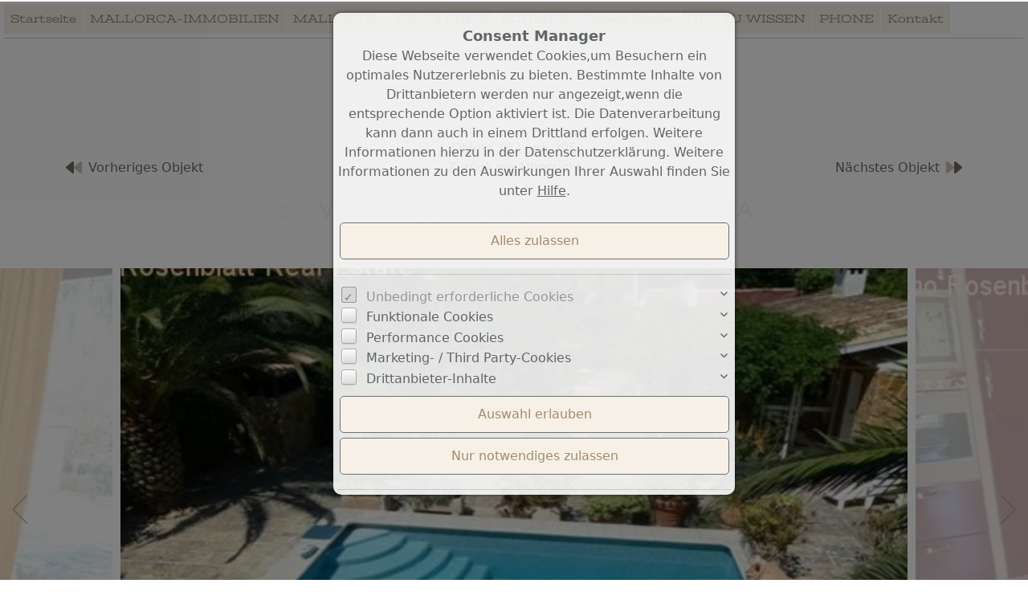

--- FILE ---
content_type: text/html; charset=UTF-8
request_url: https://www.elnorosenblatt.com/de/0__379_122_3_aensup/naturstein-finca.html
body_size: 23046
content:
<!DOCTYPE html>
<html location='website' lang="de">

<head>
<link rel="canonical" href="https://www.elnorosenblatt.com/de/0__379_122_3_aensup/naturstein-finca.html">
<meta charset="UTF-8">
<title>Immobilien Mallorca</title>
<META NAME="viewport" CONTENT="width=device-width, initial-scale=1.0, user-scalable=yes">
<META NAME="robots" CONTENT="index,follow">
<META NAME="description" CONTENT="">
<META NAME="keywords" CONTENT="gute aussichten,einmalig,günstig,Palma de Mallorca,amazing,Sonnenuntergang,Mallorca Luxus Immobilien,Mallorca Luxus Haus,Mallorca Immobilien kaufen,Mallorca Immobilie kaufen,Beste Meeressicht,zentral,liebevoll,Naturstein Finca,Kaufen Finca">
<META NAME="author" CONTENT="ELNO ROSENBLATT REAL ESTATE GMBH">
<META NAME="referrer" CONTENT="no-referrer">
<meta name="theme-color" content="#f7f0e6">
<META NAME="generator" CONTENT="https://www.immoprofessional.com">
<META NAME="msapplication-config" CONTENT="none">
<link rel="alternate" type="application/rss+xml" title="Objekte als RSS-Feed" href="https://www.elnorosenblatt.com/upload/rss_feed_de.xml">
<meta name="google-site-verification" content="WFbUglx_i2uHaldwW20DWbS0iBY5oEtZgeeBjQBHK4g">
<meta property="og:title" content="Immobilien Mallorca">
<meta property="og:url" content="https://www.elnorosenblatt.com/de/0__379_122_3_aensup/naturstein-finca.html">
<meta property="og:type" content="article">
<meta property="og:site_name" content="ELNO ROSENBLATT REAL ESTATE GMBH">
<meta property="og:description" content="">
<meta property="og:image" content="https://www.elnorosenblatt.com/de/upload/3795-g.jpg">
<meta property="og:image:secure_url" content="https://www.elnorosenblatt.com/de/upload/3795-g.jpg">
<meta property="og:image:width" content="641">
<meta property="og:image:height" content="360">
<link rel="image_src" href="https://www.elnorosenblatt.com/de/upload/3795-g.jpg">
<link rel="stylesheet" href="/immo.css.php">
<link rel="stylesheet" href="/kalender/jquery.fancybox.css?v=2.1.6" media="screen">

<link href="/include/imageslider/bannerscollection_zoominout.css" rel="stylesheet" type="text/css">
<link rel="stylesheet" type="text/css" href="/include/shariff/shariff.complete.css">
<script src="/include/js/jquery.min.js?v=2.14" type="text/javascript" data-cookieconsent="ignore"></script>
<script src="/kalender/immopro.js.php" type="text/javascript" data-cookieconsent="ignore"></script>
<script src="/kalender/jquery.fancybox.js?v=2.1.6" type="text/javascript" data-cookieconsent="ignore"></script>
<script src="/kalender/ui/jquery-ui.js" type="text/javascript" data-cookieconsent="ignore"></script>
<script src="/include/imageslider/js/jquery.ui.touch-punch.min.js" type="text/javascript" data-cookieconsent="ignore"></script>
<script src="/include/imageslider/js/bannerscollection_zoominout_v4.js" type="text/javascript" data-cookieconsent="ignore"></script>
<script async data-id="59932" src="" srctag="https://cdn.widgetwhats.com/script.min.js"></script>
</head>

<body>

<style>
        #wrapperall {
          overflow: hidden;
        }
        .chat-toggle {
            position: fixed;
            bottom: 80px;
            right: 15px;
            width: 50px;
            height: 50px;
            background-color: #003e6f;
            color: white;
            border-radius: 50%;
            font-size: 1.5rem;
            display: flex;
            justify-content: center;
            align-items: center;
            cursor: pointer;
            z-index: 1000;
        }
        .chat-container {
            position: fixed;
            bottom: 80px;
            right: 80px;
            width: 350px;
            max-width: 90%;
            height: 500px;
            max-height: 90%;
            display: none;
            z-index: 1000;
            box-shadow: 0 4px 8px rgba(0, 0, 0, 0.1);
            transform-origin: bottom right; /* Ursprung der Transformation */
        }
        .chat-container.show {
            display: block;
            animation: expand 0.5s forwards; /* Animation für das Einblenden */
        }

        .chat-container.hide {
            animation: collapse 0.5s forwards; /* Animation für das Ausblenden */
        }

        @keyframes expand {
            0% {
                transform: scale(0) translate(50%, 50%);
                opacity: 0;
            }
            80% {
                transform: scale(1.05) translate(0, 0);
                opacity: 1;
            }
            100% {
                transform: scale(1) translate(0, 0);
                opacity: 1;
            }
        }

        @keyframes collapse {
            0% {
                transform: scale(1) translate(0, 0);
                opacity: 1;
            }
            20% {
                transform: scale(1.05) translate(0, 0);
                opacity: 1;
            }
            100% {
                transform: scale(0) translate(50%, 50%);
                opacity: 0;
            }
        }
        @media (max-width: 768px) {
          .chat-container {
              width: 90%;
              height: 60%;
              right: 10px;
              bottom: 150px;
          }
        }
    </style>



<div id="wrapperall" class="subside"
	>
<div id="mobi_menue">
<a href="javascript:;" onclick="mobi_menue();" class="mopv2_link">
<div class="mopv2 mobi1" id="mopv2_mobi"><span class="genericon genericon-menu" onClick="javascript:;" id="mobimenuesym"></span>Menü</div>
</a>
</div>

<header role="banner">
<a href="/de/index_0__1_sp1_1.html"><div class="header_container">
<div class="header_content" id="cycler1"><img alt="ELNO ROSENBLATT REAL ESTATE GMBH" src="/upload/Vyy2.jpg" class="active" height="235" title="ELNO ROSENBLATT REAL ESTATE GMBH"><img alt="ELNO ROSENBLATT REAL ESTATE GMBH" src="/upload/BYdnn06.jpg" title="ELNO ROSENBLATT REAL ESTATE GMBH"></div>
</div>
</a><script>
$(document).ready(function(){ setInterval('cycleImages("cycler1")', 7000); })
</script>
</header>

<div id="mainblock">
<div id="navi_oben">
<ul><li id="mid_start"><a href="/de/index_0__1_sp1_1.html">Startseite</a></li>
<li id="mido_1"><a href="javascript:;" style="cursor:default;">MALLORCA-IMMOBILIEN</a><ul>	<li id="midu_2"><a href="/de/0__2_1_0__aensup/luxusvilla-mallorca-fincas-kaufen-haeuser-spanien.html">FINCA...VILLA... HOUSE...  CHALET... CASA...</a></li>
	<li id="midu_1"><a href="/de/0__1_1_0__aensup/eigentumswohnung-mallorca-luxusimmobilien-immobilie-kauf.html">PENTHOUSE... APARTMENT...</a></li>
	<li id="midu_122"><a href="/de/0__122_1_0__aensup/mallorca-immobilien-referenzen.html">Referenzen...</a></li>
</ul></li><li id="mido_6"><a href="javascript:;" style="cursor:default;">MALLORCA..... NACH PREIS</a><ul>	<li id="midu_69"><a href="/de/0__69_1_0__aensup/mallorca-nach-preis-grundstueck.html">Grundstück... </a></li>
	<li id="midu_86"><a href="/de/0__86_1_0__aensup/mallorca-nach-preis-bis-1000000.html">.....bis  1.000.000</a></li>
	<li id="midu_87"><a href="/de/0__87_1_0__aensup/mallorca-nach-preis-bis-3000000.html">.....bis  3.000.000</a></li>
	<li id="midu_88"><a href="/de/0__88_1_0__aensup/mallorca-nach-preis-bis-5000000.html">.....bis  5.000.000</a></li>
	<li id="midu_89"><a href="/de/0__89_1_0__aensup/mallorca-nach-preis-ab-5000000.html">.........ab   5.000.000</a></li>
</ul></li><li id="mido_9"><a href="javascript:;" style="cursor:default;">SCHWEIZ</a><ul>	<li id="midu_118"><a href="/de/0__118_1_0__aensup/schweiz-immobilien-kauf.html">Immobilien Kauf</a></li>
</ul></li><li id="osuchmenue"><a href="/de/objekt-suchen_0__5_sp5_1.html">Objekt Suche</a></li><li id="midwo_67"><a href="/de/0__69_1_67/gut-zu-wissen.html" style="cursor:pointer;">GUT ZU WISSEN</a>
<ul>	<li id="midwu_79"><a href="/de/0__17_1_67/gut-zu-wissen-taetigkeitsfelder.html">Tätigkeitsfelder</a></li>
	<li id="midwu_130"><a href="/de/0__1_1_67/gut-zu-wissen-maps-google-link.html">maps-google-Link</a></li>
	<li id="midwu_78"><a href="/de/0__18_1_67/gut-zu-wissen-info.html">Info</a></li>
	<li id="midwu_128"><a href="/de/0__50_1_67/gut-zu-wissen-telefonnummern.html">Telefonnummern</a></li>
	<li id="midwu_96"><a href="/de/0__31_1_67/gut-zu-wissen-grunderwerbsteuer-itp.html">Grunderwerbsteuer ITP</a></li>
	<li id="midwu_127"><a href="/de/0__51_1_67/luxusimmobilien-mallorca-finca-chalet-villa-penthouse.html">Immobilen Mallorca</a></li>
	<li id="midwu_120"><a href="/de/0__60_1_67/gut-zu-wissen-fuer-den-verkaeufer.html">für den Verkäufer</a></li>
	<li id="midwu_98"><a href="/de/0__29_1_67/gut-zu-wissen-rechner-budget.html">Rechner-Budget</a></li>
	<li id="midwu_99"><a href="/de/0__28_1_67/gut-zu-wissen-rechner-tilgung.html">Rechner-Tilgung</a></li>
	<li id="midwu_100"><a href="/de/0__27_1_67/gut-zu-wissen-rechner-annuitaetendarlehen.html">Rechner-Annuitätendarlehen</a></li>
	<li id="midwu_109"><a href="/de/0__74_1_67/gut-zu-wissen-qm-in-spanien.html">qm in Spanien</a></li>
	<li id="midwu_74"><a href="/de/0__14_1_67/gut-zu-wissen-grunderwerbsteuer-itp.html">Grunderwerbsteuer ITP</a></li>
	<li id="midwu_103"><a href="/de/0__80_1_67/gut-zu-wissen-fuer-den-kaeufer.html">für den Käufer</a></li>
	<li id="midwu_124"><a href="/de/0__54_1_67/gut-zu-wissen-schulen-auf-mallorca.html">Schulen auf Mallorca</a></li>
	<li id="midwu_125"><a href="/de/0__53_1_67/gut-zu-wissen-krankenhaeuser-auf-mallorca.html">Krankenhäuser auf Mallorca</a></li>
	<li id="midwu_122"><a href="/de/0__57_1_67/gut-zu-wissen-immobilie-vermieten.html">Immobilie vermieten</a></li>
	<li id="midwu_110"><a href="/de/0__73_1_67/immobilien-auf-mallorca-kaufen.html">Immobilien auf Mallorca kaufen</a></li>
	<li id="midwu_111"><a href="/de/0__72_1_67/fincas-auf-mallorca-kaufen.html">Fincas Mallorca kaufen</a></li>
	<li id="midwu_112"><a href="/de/0__71_1_67/luxusvillen-mallorca.html">Luxusvillen Mallorca</a></li>
	<li id="midwu_113"><a href="/de/0__67_1_67/immobilien-mallorca-kaufen.html">Immobilien Mallorca kaufen</a></li>
	<li id="midwu_114"><a href="/de/0__66_1_67/wohnung-kaufen-mallorca.html">Wohnung kaufen Mallorca</a></li>
	<li id="midwu_115"><a href="/de/0__65_1_67/ferienimmobilien-mallorca.html">Ferienimmobilien Mallorca</a></li>
	<li id="midwu_116"><a href="/de/0__64_1_67/finca-auf-mallorca-kaufen.html">Finca auf Mallorca kaufen</a></li>
	<li id="midwu_107"><a href="/de/0__76_1_67/gut-zu-wissen-fincas-mallorca-kaufen.html">Fincas Mallorca kaufen</a></li>
	<li id="midwu_117"><a href="/de/0__63_1_67/immobilie-auf-mallorca.html">Immobilie auf Mallorca</a></li>
	<li id="midwu_108"><a href="/de/0__75_1_67/gut-zu-wissen-immobilie-kaufen-mallorca.html">Immobilie kaufen Mallorca</a></li>
	<li id="midwu_118"><a href="/de/0__62_1_67/luxusimmobilien-spanien.html">Luxusimmobilien Spanien</a></li>
	<li id="midwu_104"><a href="/de/0__79_1_67/gut-zu-wissen-villa-mallorca-kaufen.html">Villa Mallorca kaufen</a></li>
	<li id="midwu_119"><a href="/de/0__61_1_67/wohnung-kaufen-spanien.html">Wohnung kaufen Spanien</a></li>
	<li id="midwu_105"><a href="/de/0__78_1_67/gut-zu-wissen-luxusimmobilien-mallorca.html">Luxusimmobilien Mallorca</a></li>
	<li id="midwu_106"><a href="/de/0__77_1_67/gut-zu-wissen-luxusvilla-mallorca.html">Luxusvilla Mallorca</a></li>
</ul></li><li id="midwo_69"><a href="/de/0__59_1_69/phone.html" style="cursor:pointer;">PHONE</a>
<ul></ul></li><li id="mid_kontakt_op"><a href="javascript:;" style="cursor:default;">Kontakt</a><ul><li id="mid_kontakt"><a href="/de/kontakt_0__6_sp6_1.html">Kontaktformular</a></li>
<li id="mid_news"><a href="/de/newsletter_0__9_sp9_1.html">Newsletter</a></li>
<li id="mid_impressum"><a href="/de/impressum_0__8_sp8_1.html">Impressum</a></li>
</ul></li></ul></div><div class="clear"></div><div id="navi_line1"></div><nav role="navigation"><div id="menue_content">
<div class="mopv2_start"><a href="/de/index_0__1_sp1_1.html">Startseite</a></div>
	 
<div class="rupfeilg mobile_hidden"><div class="rupfeil mobile_hidden"><img src="/images/sort3.gif" alt=""></div><div class="mopv2 mobile_hidden"><a href="javascript:;">MALLORCA-IMMOBILIEN</a></div>
</div><div class="mop_up_co" style="display:block;">	<div class="mupv2 mobile_hidden"><a href="/de/0__2_1_0__aensup/luxusvilla-mallorca-fincas-kaufen-haeuser-spanien.html">FINCA...VILLA... HOUSE...  CHALET... CASA...</a></div>
	<div class="mupv2 mobile_hidden"><a href="/de/0__1_1_0__aensup/eigentumswohnung-mallorca-luxusimmobilien-immobilie-kauf.html">PENTHOUSE... APARTMENT...</a></div>
	<div class="mupv2b mobile_hidden"><a href="/de/0__122_1_0__aensup/mallorca-immobilien-referenzen.html">Referenzen...</a></div>
</div><div class="rupfeilg mobile_hidden"><div class="rupfeil mobile_hidden"><img src="/images/sort3.gif" alt=""></div><div class="mopv2 mobile_hidden"><a href="javascript:;">MALLORCA..... NACH PREIS</a></div>
</div><div class="mop_up_co" style="display:none;">	<div class="mupv2 mobile_hidden"><a href="/de/0__69_1_0__aensup/mallorca-nach-preis-grundstueck.html">Grundstück... </a></div>
	<div class="mupv2 mobile_hidden"><a href="/de/0__86_1_0__aensup/mallorca-nach-preis-bis-1000000.html">.....bis  1.000.000</a></div>
	<div class="mupv2 mobile_hidden"><a href="/de/0__87_1_0__aensup/mallorca-nach-preis-bis-3000000.html">.....bis  3.000.000</a></div>
	<div class="mupv2 mobile_hidden"><a href="/de/0__88_1_0__aensup/mallorca-nach-preis-bis-5000000.html">.....bis  5.000.000</a></div>
	<div class="mupv2 mobile_hidden"><a href="/de/0__89_1_0__aensup/mallorca-nach-preis-ab-5000000.html">.........ab   5.000.000</a></div>
</div><div class="rupfeilg mobile_hidden"><div class="rupfeil mobile_hidden"><img src="/images/sort3.gif" alt=""></div><div class="mopv2 mobile_hidden"><a href="javascript:;">SCHWEIZ</a></div>
</div><div class="mop_up_co" style="display:none;">	<div class="mupv2 mobile_hidden"><a href="/de/0__118_1_0__aensup/schweiz-immobilien-kauf.html">Immobilien Kauf</a></div>
</div><div class="rupfeilg"><div class="rupfeil"><img src="/images/sort3.gif" alt=""></div><div class="mopv2"><a href="/de/objekt-suchen_0__5_sp5_1.html">Objekt Suche</a></div></div><div class="rupfeilg mobile_hidden"><div class="rupfeil mobile_hidden"><img src="/images/sort3.gif" alt=""></div><div class="mopv2 mobile_hidden"><a href="/de/0__69_1_67/gut-zu-wissen.html">GUT ZU WISSEN</a></div>
</div><div class="mop_up_co" style="display:none;">	<div class="mupv2 mobile_hidden"><a href="/de/0__17_1_67/gut-zu-wissen-taetigkeitsfelder.html">Tätigkeitsfelder</a></div>
	<div class="mupv2 mobile_hidden"><a href="/de/0__1_1_67/gut-zu-wissen-maps-google-link.html">maps-google-Link</a></div>
	<div class="mupv2 mobile_hidden"><a href="/de/0__18_1_67/gut-zu-wissen-info.html">Info</a></div>
	<div class="mupv2 mobile_hidden"><a href="/de/0__50_1_67/gut-zu-wissen-telefonnummern.html">Telefonnummern</a></div>
	<div class="mupv2 mobile_hidden"><a href="/de/0__31_1_67/gut-zu-wissen-grunderwerbsteuer-itp.html">Grunderwerbsteuer ITP</a></div>
	<div class="mupv2 mobile_hidden"><a href="/de/0__51_1_67/luxusimmobilien-mallorca-finca-chalet-villa-penthouse.html">Immobilen Mallorca</a></div>
	<div class="mupv2 mobile_hidden"><a href="/de/0__60_1_67/gut-zu-wissen-fuer-den-verkaeufer.html">für den Verkäufer</a></div>
	<div class="mupv2 mobile_hidden"><a href="/de/0__29_1_67/gut-zu-wissen-rechner-budget.html">Rechner-Budget</a></div>
	<div class="mupv2 mobile_hidden"><a href="/de/0__28_1_67/gut-zu-wissen-rechner-tilgung.html">Rechner-Tilgung</a></div>
	<div class="mupv2 mobile_hidden"><a href="/de/0__27_1_67/gut-zu-wissen-rechner-annuitaetendarlehen.html">Rechner-Annuitätendarlehen</a></div>
	<div class="mupv2 mobile_hidden"><a href="/de/0__74_1_67/gut-zu-wissen-qm-in-spanien.html">qm in Spanien</a></div>
	<div class="mupv2 mobile_hidden"><a href="/de/0__14_1_67/gut-zu-wissen-grunderwerbsteuer-itp.html">Grunderwerbsteuer ITP</a></div>
	<div class="mupv2 mobile_hidden"><a href="/de/0__80_1_67/gut-zu-wissen-fuer-den-kaeufer.html">für den Käufer</a></div>
	<div class="mupv2 mobile_hidden"><a href="/de/0__54_1_67/gut-zu-wissen-schulen-auf-mallorca.html">Schulen auf Mallorca</a></div>
	<div class="mupv2 mobile_hidden"><a href="/de/0__53_1_67/gut-zu-wissen-krankenhaeuser-auf-mallorca.html">Krankenhäuser auf Mallorca</a></div>
	<div class="mupv2 mobile_hidden"><a href="/de/0__57_1_67/gut-zu-wissen-immobilie-vermieten.html">Immobilie vermieten</a></div>
	<div class="mupv2 mobile_hidden"><a href="/de/0__73_1_67/immobilien-auf-mallorca-kaufen.html">Immobilien auf Mallorca kaufen</a></div>
	<div class="mupv2 mobile_hidden"><a href="/de/0__72_1_67/fincas-auf-mallorca-kaufen.html">Fincas Mallorca kaufen</a></div>
	<div class="mupv2 mobile_hidden"><a href="/de/0__71_1_67/luxusvillen-mallorca.html">Luxusvillen Mallorca</a></div>
	<div class="mupv2 mobile_hidden"><a href="/de/0__67_1_67/immobilien-mallorca-kaufen.html">Immobilien Mallorca kaufen</a></div>
	<div class="mupv2 mobile_hidden"><a href="/de/0__66_1_67/wohnung-kaufen-mallorca.html">Wohnung kaufen Mallorca</a></div>
	<div class="mupv2 mobile_hidden"><a href="/de/0__65_1_67/ferienimmobilien-mallorca.html">Ferienimmobilien Mallorca</a></div>
	<div class="mupv2 mobile_hidden"><a href="/de/0__64_1_67/finca-auf-mallorca-kaufen.html">Finca auf Mallorca kaufen</a></div>
	<div class="mupv2 mobile_hidden"><a href="/de/0__76_1_67/gut-zu-wissen-fincas-mallorca-kaufen.html">Fincas Mallorca kaufen</a></div>
	<div class="mupv2 mobile_hidden"><a href="/de/0__63_1_67/immobilie-auf-mallorca.html">Immobilie auf Mallorca</a></div>
	<div class="mupv2 mobile_hidden"><a href="/de/0__75_1_67/gut-zu-wissen-immobilie-kaufen-mallorca.html">Immobilie kaufen Mallorca</a></div>
	<div class="mupv2 mobile_hidden"><a href="/de/0__62_1_67/luxusimmobilien-spanien.html">Luxusimmobilien Spanien</a></div>
	<div class="mupv2 mobile_hidden"><a href="/de/0__79_1_67/gut-zu-wissen-villa-mallorca-kaufen.html">Villa Mallorca kaufen</a></div>
	<div class="mupv2 mobile_hidden"><a href="/de/0__61_1_67/wohnung-kaufen-spanien.html">Wohnung kaufen Spanien</a></div>
	<div class="mupv2 mobile_hidden"><a href="/de/0__78_1_67/gut-zu-wissen-luxusimmobilien-mallorca.html">Luxusimmobilien Mallorca</a></div>
	<div class="mupv2 mobile_hidden"><a href="/de/0__77_1_67/gut-zu-wissen-luxusvilla-mallorca.html">Luxusvilla Mallorca</a></div>
</div><div class="rupfeilg mobile_hidden"><div class="rupfeil mobile_hidden"><img src="/images/sort3.gif" alt=""></div><div class="mopv2 mobile_hidden"><a href="/de/0__59_1_69/phone.html">PHONE</a></div>
</div><div class="mop_up_co" style="display:none;"></div><div class="rupfeilg"><div class="rupfeil"><img src="/images/sort3.gif" alt=""></div><div class="mopv2"><a href="javascript:;">Kontakt</a></div>
</div><div class="mop_up_co" style="display:none;"><div class="mupv2"><a href="/de/kontakt_0__6_sp6_1.html">Kontaktformular</a></div>
<div class="mupv2"><a href="/de/newsletter_0__9_sp9_1.html">Newsletter</a></div>
<div class="mupv2"><a href="/de/impressum_0__8_sp8_1.html">Impressum</a></div>
</div>	
<noscript>
<div class="mupv2"><a href="/de/impressum_0__8_sp8_1.html">Impressum</a></div>
</noscript>
<br><br><a href="http://www.elnorosenblatt.com/de/0__59_1_69/telefon-nummern.html" target="_self"><img src="/button.jpg" border="0" width="160"></a>
</div></nav>
<main role="main">
<div class="breadcrumb_abstand">&nbsp;</div>
<ul class="breadcrumb extern">
<li><h2 class="h2style"><a href="javascript:;">MALLORCA-IMMOBILIEN</a></h2></li>
<li><a href="javascript:;">Referenzen...</a></li>
<li><a href="javascript:;">Expos&eacute;</a></li>
</ul>
<div class="lb9">

<link href="/include/expose_neu/css/webexpose.css"
      rel="stylesheet"
>
<link href="/include/expose_bilder_slider/map.css"
      rel="stylesheet"
>
<script>
    (function() {
        // Einmalige globale Promise erstellen, damit nicht mehrfach geladen wird
        window.ensureBootstrapReady = window.ensureBootstrapReady || new Promise((resolve) => {

            function bootstrapReady() {
                console.log("Bundle verfügbar.");
                resolve(window.bootstrap);
            }

            function loadBootstrap() {
                console.log("Bundle wird geladen (da nicht vorhanden).");
                var script = document.createElement('script');
                script.src = '/include/bootstrap/js/bootstrap.bundle.min.js';
                script.type = 'text/javascript';
                script.onload = bootstrapReady;
                document.head.appendChild(script);
            }

            // Prüfen, ob Bootstrap schon existiert
            if (typeof window.bootstrap !== 'undefined' && typeof window.bootstrap.Modal !== 'undefined') {
                bootstrapReady();
            } else {
                // Falls evtl. vom Kunden später geladen wird: auf window.onload warten
                window.addEventListener('load', function checkLater() {
                    if (typeof window.bootstrap !== 'undefined' && typeof window.bootstrap.Modal !== 'undefined') {
                        bootstrapReady();
                    } else {
                        loadBootstrap();
                    }
                });
            }
        });

        // Zentral Tooltip-Init
        window.ensureBootstrapReady.then((bootstrap) => {
            console.log("Tooltips werden initialisiert...");
            const tooltipTriggerList = document.querySelectorAll('.webexpose_wrapper [data-bs-toggle="tooltip"]');
            tooltipTriggerList.forEach(el => {
                new bootstrap.Tooltip(el, {
                    boundary: document.body,
                    container: '.empfehlenSlider_wrapper'
                });
            });
        });
    })();
</script>

<style>
	
    body {
        width: 100% !important;
        max-width: none !important;
    }

    #wrapperall div#mainblock > main[role=main] div.lb9 {
        max-width: none !important;
        margin: 0 !important;
        padding: 0 !important;
        overflow: inherit !important;
    }

    div#mainblock {
        max-width: none !important;
        /* background-color: #f5f5f5 !important; */
    }

    .navi_kopf1 {
        z-index: 1040 !important;
    }

	    div#mainblock main[role="main"] {
        margin: 0 !important;
        margin-left: 0 !important;
        margin-right: 0 !important;
    }

	    header[role="banner"], .breadcrumb.extern {
        display: none !important;
    }

    .webexpose_wrapper .nav-tabs .nav-link {
        --bs-text-opacity: 1;
        color: rgba(var(--bs-dark-rgb), var(--bs-text-opacity)) !important;
        position: relative;
        margin: 0 3px;
        margin-bottom: calc(-4 * var(--bs-nav-tabs-border-width));
    }

    .webexpose_wrapper .nav-tabs .nav-link::after {
        content: attr(title);
        display: block;
        font-weight: 600 !important;
        font-size: 1.25rem !important;
        height: 0;
        overflow: hidden;
        visibility: hidden;
    }

    .webexpose_wrapper .nav-tabs .nav-link.active {
        --bs-text-opacity: 1;
        color: rgba(var(--bs-primary-rgb), var(--bs-text-opacity)) !important;
        font-weight: 600 !important;
    }

    .webexpose_wrapper #expose-sidebar i {
        width: 30px;
    }

    #arrow {
        font-size: 20px; /* Größe des Pfeils */
        line-height: 0; /* Für die korrekte Ausrichtung */
        top: -7px;
        opacity: 1;
        color: white;
    }

    .bold-number {
        font-weight: bold;
    }

    .bold-letter {
        font-weight: bold;
        font-size: 1.4rem;
        position: absolute;
        z-index: 10;
    }

    @media screen and (max-width: 600px) {
        .bold-letter, #valueLabel {
            font-size: 1rem !important;
        }
    }

    .gradient {
        background: linear-gradient(to right,
        rgb(150, 255, 27) 0%, /* Start mit Grün */ #b3c040 25.5%, /* Beginn des Übergangs zu Gelb bei 37.5% */ yellow 50%, /* Vollständiges Gelb bei 50% */ rgb(255, 174, 0) 75%, /* Beginn des Übergangs zu Rot bei 75% */ red 100%); /* Vollständiges Rot bei 100% */
    }

    .tester {
        background-image: url("energie.jpg");
        background-size: 100% auto;
        background-repeat: no-repeat;
        background-position: center;
    }

    :root,
    [data-bs-theme=light] {
        --bs-primary: #f7f0e6;
        --bs-secondary: #c6c0b8;
        --bs-primary-rgb: 247, 240, 230;
        --bs-secondary-rgb: 198, 192, 184;
        --bs-link-color-rgb: #f7f0e6;
    }

    .fa-primary {
        fill: var(--bs-primary);
    }

    .fa-secondary {
        fill: var(--bs-secondary);
    }


    .empfehlenSlider_wrapper .objstatus {
        color: #222222;
    }
</style>
<div id="webexpose_wrapper"
     class="webexpose_wrapper"
>
	<section id="immonavigator">
		<div class="container-xl">
			<!-- Anfang Vor- Zurück und Übersicht Objekte -->
			<div class="row justify-content-between align-items-center g-4 g-md-0">
                

                <div class="col-12 fs-6 text-center">Objekt 167 von 295</div>						<!-- Ende Row Anzahl Objekte über expose -->
						<div class="col-auto col-md-4 d-flex justify-content-end order-3">
							<a href="/de/0__564_122_3_aensup/marratxi-verkauft-immobilien-mallorca.html"
							   class="menue1 hstack" rel="nofollow">
								<span class="d-none d-md-block">Nächstes Objekt</span><i class="ps-2 fs-3 fs-md-5 fa-duotone fa-forward"></i>
							</a>
						</div>
                        						<div class="col-auto col-md-4 d-flex justify-content-start order-1">
							<a href="/de/0__557_122_3_aensup/can-pastilla-verkauft-immobilien-mallorca.html"
							   class="menue1 hstack" rel="nofollow">
								<i class="pe-2 fs-3 fs-md-5 fa-duotone fa-backward"></i><span class="d-none d-md-block">Vorheriges Objekt</span>
							</a>
						</div>
                        				<div class="col-auto col-md-4 text-center order-2">
					<a href="/de/0__122__0__aensup/mallorca-immobilien-referenzen.html#obj379"
					   id="backlink1"
					   class="menue1"
					   rel="nofollow"
					>Zurück zur Übersicht					</a>
				</div>
			</div>
		</div>
	</section>
	<section id="expose_slider">
		<div class="container-fluid">
			<div class="row">
				<!-- Überschrift Objekt -->
				<div class="col-10 text-center p-4 mx-auto">
					<h1 class="fs-5 fs-lg-3 text-primary">
                        <span class="d-none">Llucmajor:<br/> </span>::::: VERKAUFT ::::: IMMOBILIEN MALLORCA 					</h1>
					<span>
              Objekt-Nr.: 654888          </span>
				</div>
				<div class="col-lg-12 p-0">
                    <link rel="stylesheet" href="/include/expose_bilder_slider/lightgallery/css/lightgallery.css">
<link rel="stylesheet" href="/include/expose_bilder_slider/lightgallery/css/lg-zoom.css">
<link rel="stylesheet" href="/include/expose_bilder_slider/lightgallery/css/lg-thumbnail.css">
<link rel="stylesheet" href="/include/expose_bilder_slider/lightgallery/css/lg-fullscreen.css">
<script src="/include/expose_bilder_slider/lightgallery/lightgallery.min.js"></script>
<script src="/include/expose_bilder_slider/lightgallery/plugins/thumbnail/lg-thumbnail.min.js"></script>
<script src="/include/expose_bilder_slider/lightgallery/plugins/zoom/lg-zoom.min.js"></script>
<script src="/include/expose_bilder_slider/lightgallery/plugins/fullscreen/lg-fullscreen.min.js"></script>


			
			
			
			
			
			  

		<div id="ipImmoSliderWrapper" class="position-relative">
		  <div id="ipImmoSlider">
  			<div><div class="lightgallery-item" data-src=/de/upload/3795-g.jpg data-sub-html="" data-thumb=/de/upload/3795-m.jpg><img class="tns-lazy-img" alt="" title="" src=[data-uri] data-src=/de/upload/3795-g.jpg width="800" height="500"></div></div><div><div class="lightgallery-item" data-src=/de/upload/3792-g.jpg data-sub-html="" data-thumb=/de/upload/3792-m.jpg><img class="tns-lazy-img" alt="" title="" src=[data-uri] data-src=/de/upload/3792-g.jpg width="800" height="500"></div></div><div><div class="lightgallery-item" data-src=/de/upload/3793-g.jpg data-sub-html="" data-thumb=/de/upload/3793-m.jpg><img class="tns-lazy-img" alt="" title="" src=[data-uri] data-src=/de/upload/3793-g.jpg width="800" height="500"></div></div><div><div class="lightgallery-item" data-src=/de/upload/3796-g.jpg data-sub-html="" data-thumb=/de/upload/3796-m.jpg><img class="tns-lazy-img" alt="" title="" src=[data-uri] data-src=/de/upload/3796-g.jpg width="800" height="500"></div></div><div><div class="lightgallery-item" data-src=/de/upload/37914-g.jpg data-sub-html="" data-thumb=/de/upload/37914-m.jpg><img class="tns-lazy-img" alt="" title="" src=[data-uri] data-src=/de/upload/37914-g.jpg width="800" height="500"></div></div><div><div class="lightgallery-item" data-src=/de/upload/37915-g.jpg data-sub-html="" data-thumb=/de/upload/37915-m.jpg><img class="tns-lazy-img" alt="" title="" src=[data-uri] data-src=/de/upload/37915-g.jpg width="800" height="500"></div></div>  		</div>
      <ul id="customize-controls" class="controls position-absolute w-100 p-0 m-0 d-none d-md-block" style="top:calc(50%);">
          <li class="prev hstack">
            <img src="/include/expose_bilder_slider/tiny-slider/images/angle-left.png" alt="">
          </li>
          <li class="next hstack">
            <img src="/include/expose_bilder_slider/tiny-slider/images/angle-right.png" alt="">
          </li>
      </ul>
		</div>

		  <div class="thumbnails2" id="customize-thumbnails2">
          <div class="img-thumb"><img alt="" title="" src=/de/upload/3795-m.jpg style="object-fit: cover;"></div><div class="img-thumb"><img alt="" title="" src=/de/upload/3792-m.jpg style="object-fit: cover;"></div><div class="img-thumb"><img alt="" title="" src=/de/upload/3793-m.jpg style="object-fit: cover;"></div><div class="img-thumb"><img alt="" title="" src=/de/upload/3796-m.jpg style="object-fit: cover;"></div><div class="img-thumb"><img alt="" title="" src=/de/upload/37914-m.jpg style="object-fit: cover;"></div><div class="img-thumb"><img alt="" title="" src=/de/upload/37915-m.jpg style="object-fit: cover;"></div>      </div>

		  
      <div class="playbutton-wrapper d-none">
            <button id="customize-toggle">Pause</button>
      </div>


			
<style>

.fotorama .fotorama__active > img {
  animation: kenburns 20s infinite ease-in-out;
  transform-origin: center center;
  object-fit: cover;
  width: 100%;
  height: 100%;
  position: absolute;
  top: 0;
  left: 0;
}


.fotorama__caption__wrap {
    background-color: rgba(255,255,255,.7) !important;
	width: 100%;
	text-align: center;
}

.expose_wrapper {
	margin: 0 !important;
}

@keyframes kenburns {
  0% {
    transform: scale(1) translate(0);
  }
  50% {
    transform: scale(1.2) translate(0, 0);
  }
  100% {
    transform: scale(1) translate(0);
  }
} 

@keyframes kenburns-fadeout {
    from {
        transform: scale(1.2); 
    }
    to {
        transform: scale(1); 
    }
}



img { max-width: 100%; }
img:not(.tns-lazy-img), .lazyload img { height: auto; }
.autoWidth img { max-width: none; }
.autoHeight img { width: 100%; }
.img {
  font-size: 100px;
  font-weight: 100;
  color: #fff;
  text-align: center;
}
.img a {
  display: block;
  padding: 22% 0;
  color: inherit;
  text-decoration: none;
}
.visually-hidden {
  position: fixed;
  left: -10000px;
  opacity: 0;
}
.thumbnails { 
  margin: 20px 0;
  text-align: center;
  padding:0 20px;
}
.thumbnails li {
  display: inline-block;
  cursor: pointer;
  border: 3px solid #fff;
  margin: 3px;
}
.thumbnails .tns-nav-active {
  background: none;
  border-color: #000;
}
.thumbnails li { width: 80px; }
.thumbnails img { vertical-align: bottom; height: auto; max-height:80px; }
.controls { text-align: center; }
.controls li {
  display: block;
  position: absolute;
  top: 50%;
  height: 60px;
  line-height: 60px;
  margin-top: -30px;
  padding: 0 15px;
  cursor: pointer;
  transition: background 0.3s;
}
.controls li img { display: inline-block; vertical-align: middle; }
.controls .prev { left: 0; }
.controls .next { right: 0; }
.controls li:hover { background: #f2f2f2; }


div#customize-thumbnails2 {
    padding: 20px 0;
    display: flex;
    align-items: center;
}

div#customize-thumbnails2 .img-thumb {
    padding: 5px;
    position: relative;
}

div#customize-thumbnails2 .img-thumb img {
    width: 100%;
    height: auto;
    max-height: 150px;
}

div#customize-thumbnails2 .tns-nav-active {
  border: 2px solid #000
}

.thumbnail-overlay-left,
.thumbnail-overlay-right {
    position: absolute;
    top: 0;
    right: 0;
    bottom: 0;
    left: 0;
    background-color: rgba(0, 0, 0, 0.5);
    color: white;
    display: flex;
    align-items: center;
    justify-content: center;
    font-size: 2rem;
}


.lg-thumb-item.active {
	display: block;
}

.lightgallery-item {
  text-align: center;
  overflow: hidden;
  position: relative;
  cursor: pointer;
}

.lightgallery-item img {
  object-fit: cover;
  width: 100%;
  max-height: 600px;
}

.tns-item p {
  opacity: 0;
  transition: all 1s ease-in-out;
  bottom:20px;
  z-index:2050;
  background-color:rgba(255,255,255,.6);
  left:50%;transform:translateX(-50%);
  border-radius: 3px;
  font-size: 1rem;
}

@media screen and (max-width:768px) {
  .tns-item p {
    font-size: .8rem;
    bottom: 0px;
    width: 101%;
    border-radius: 0 !important;
    background-color:rgba(255,255,255,.7);
  }
}

.tns-item.active-center p {
  opacity: 1;
}

.tns-item.tns-slide-active.active-center .lightgallery-item::before {
    background-color: rgba(255,255,255,0);
}

.tns-item .lightgallery-item::before {
    background-color: rgba(255,255,255,.7);
    width: 100%;
    height: 100%;
    content: "";
    z-index: 1;
    position: absolute;
    transition: background-color 1s ease-in-out;
}

.tns-item:not(.active-center):not(.noburn) .lightgallery-item img {
    animation: kenburns-fadeout .8s ease-out forwards;
}

.tns-item.active-center .lightgallery-item img {
  animation: kenburns 20s infinite ease-in-out;
  transform-origin: center center;
}


		</style>
				



<link rel="stylesheet" href="/include/expose_bilder_slider/tiny-slider/dist/tiny-slider.css">
<!--[if (lt IE 9)]><script src="https://cdnjs.cloudflare.com/ajax/libs/tiny-slider/2.9.4/min/tiny-slider.helper.ie8.js"></script><![endif]-->
<script src="/include/expose_bilder_slider/tiny-slider/dist/min/tiny-slider.js"></script>


<script>
document.addEventListener('DOMContentLoaded', function () {
    var imageCount = 6;
    var slider = tns({
        container: '#ipImmoSlider',
        items: 1,
        controlsContainer: '#customize-controls',
        navContainer: '#customize-thumbnails2',
        // navAsThumbnails: true,
				swipeAngle: false,
				center: true,
				gutter: 10,
				edgePadding: 50,
        // autoplay: true, //Wichtig!!! Muss aus wegen eigener autoplay Funktion
        autoplayTimeout: 5000,
        autoplayButton: '#customize-toggle',
        swipeAngle: false,
        speed: 400,
        loop: imageCount > 1 ? true : false,
				lazyload: true,
        responsive: {
            640: {
              edgePadding: 100,
            },
            1000: {
              edgePadding: 150,
              },
            1400: {
              edgePadding: 300,
            },
            1800: {
              edgePadding: 400,
            }
        }
    });

    var thumbnailSlider = tns({
      container: '#customize-thumbnails2',
      items: 5,
      slideBy: 1,
      mouseDrag: true,
      swipeAngle: false,
      controls: false,
      loop: false,
      nav: false,
      center: false,
      responsive: {
            900: {
              items: 5,
              },
            1400: {
              items: 7,
            }
        }
    });
    
    // Synchronisieren des Sliders auf Basis der Thumbnails
    // slider.events.on('indexChanged', function(evt) {
    //   // Berechnen Sie den korrekten Index für den Thumbnail-Slider
    //   var indexToGoTo = evt.index > slider.getInfo().slideCount ? 0 : evt.index - 2;
    //     thumbnailSlider.goTo(indexToGoTo);
    // });

    // Event-Handler zur Synchronisierung der Thumbnail-Ansicht
    function syncThumbnails(info) {
         var indexToGoTo = info.index > slider.getInfo().slideCount ? 0 : info.index - 2;
        // var indexToGoTo = info.index;
        var totalSlides = info.slideCount;
        var thumbsVisible = thumbnailSlider.getInfo().items;

        // Prüfen, ob der Hauptslider vom Ende zum Anfangen oder umgekehrt springen muss, oder normal snychronisieren muss
        if (indexToGoTo === - 1 && info.indexCached !== 0) {
            // Thumbnail-Slider springt vom ersten zum letzten Slide
            thumbnailSlider.goTo(totalSlides - thumbsVisible);
        } else if ((info.indexCached < totalSlides && info.indexCached > 2) || indexToGoTo === 0 && info.indexCached > totalSlides) {
            // Normalen Synchronisationsprozess durchführen und info.index - 2 hack am Ende des sliders aufheben
            thumbnailSlider.goTo(Math.max(0, indexToGoTo - Math.floor(thumbsVisible / 2)));
        }
    }

    // Synchronisieren des Sliders auf Basis der Thumbnails
    slider.events.on('indexChanged', syncThumbnails);

    // Reagieren auf den Start der Transition, um den Thumbnail-Slider bei Bedarf anzupassen
    slider.events.on('transitionStart', function(info) {
        if (info.index === 0) {
            // Wenn der Hauptslider wieder von vorne beginnt
            thumbnailSlider.goTo(0);
        }
    });

    // Damit Slider auch bei direktem Klick auf Thumbnail initialisiert
    document.querySelectorAll('#customize-thumbnails2 .img-thumb').forEach(function(thumbnail, index) {
        thumbnail.addEventListener('click', function() {
            // Bewegen Sie den Hauptslider zum angeklickten Thumbnail
            slider.goTo(index);

            // Prüfen, ob der Thumbnail-Slider angepasst werden muss
            var thumbsVisible = thumbnailSlider.getInfo().items;
            var totalSlides = thumbnailSlider.getInfo().slideCount;
            if (index < thumbsVisible / 2) {
                thumbnailSlider.goTo(0);
            } else if (index >= totalSlides - thumbsVisible / 2) {
                thumbnailSlider.goTo(totalSlides - thumbsVisible);
            } else {
                thumbnailSlider.goTo(index - Math.floor(thumbsVisible / 2));
            }
        });
    });

    // Thumbnail Bilder mehr
    function updateThumbnailOverlay() {
    // Thumbnails und deren Anzahl ermitteln
    var thumbnails = document.querySelectorAll('#customize-thumbnails2 .img-thumb');
    var totalThumbnails = thumbnails.length;
    var visibleThumbnails = thumbnailSlider.getInfo().items;
    var currentThumbIndex = thumbnailSlider.getInfo().index;

    // Bestimmen, welches Thumbnail das letzte und erste sichtbare ist
    var firstIndex = currentThumbIndex;
    var lastIndex = Math.min(currentThumbIndex + visibleThumbnails, totalThumbnails) - 1;

    // Entfernen des Overlays von allen Thumbnails
    thumbnails.forEach(function(thumbnail) {
        var existingOverlay = thumbnail.querySelector('.thumbnail-overlay-left, .thumbnail-overlay-right');
        if (existingOverlay) {
            thumbnail.removeChild(existingOverlay);
        }
    });

    // Overlay für das erste sichtbare Thumbnail hinzufügen, falls notwendig
    // if (firstIndex > 0) {
    //     var overlayLeft = document.createElement('div');
    //     overlayLeft.className = 'thumbnail-overlay-left';
    //     overlayLeft.textContent = '+' + firstIndex;
    //     if(thumbnails[firstIndex]) {
    //         thumbnails[firstIndex].prepend(overlayLeft);
    //     }
    // }

    // Overlay für das letzte sichtbare Thumbnail hinzufügen, falls notwendig
    if (totalThumbnails > visibleThumbnails && lastIndex < totalThumbnails - 1) {
        var remainingCount = totalThumbnails - (lastIndex + 1);
        var overlayRight = document.createElement('div');
        overlayRight.className = 'thumbnail-overlay-right';
        overlayRight.textContent = '+' + remainingCount;
        if(thumbnails[lastIndex]) {
            thumbnails[lastIndex].appendChild(overlayRight);
        }
    }
}


    // Overlay-Update initial und bei jedem Slider-Event
    thumbnailSlider.events.on('indexChanged', updateThumbnailOverlay);
    updateThumbnailOverlay();

    
    // Funktion für Kenburns effekt
    slider.events.on('indexChanged', markCenterSlide);

    // Funktion direkt nach Slider Initialisierung aufrufen
    markCenterSlide({
      index: slider.getInfo().index,
      items: slider.getInfo().items
    });

    // No Burn für die ersten benachbarten Bilder
    initialBurnEffect({
      index: slider.getInfo().index,
      items: slider.getInfo().items
    });

    // Eigene Autoplay-Funktion starten
    var autoplayInterval = 5000; 
    var autoplayId = autoPlay(slider, autoplayInterval);

    // Autoplay-Funktion
    function autoPlay(slider, interval) {
        return setInterval(function() {
            slider.goTo('next');
        }, interval);
    }

    // Autoplay-Funktion neustarten
    function restartAutoplay() {
        clearInterval(autoplayId);
        autoplayId = autoPlay(slider, autoplayInterval);
    }

     // Event-Listener für Thumbnails und andere Interaktionen
    var thumbnails = document.querySelectorAll('#customize-thumbnails2 .img-thumb');
    thumbnails.forEach(function(thumbnail) {
        thumbnail.addEventListener('click', restartAutoplay);
    });

    // Event-Listener für Touch-Events
    var sliderContainer = document.querySelector('#ipImmoSlider');
    sliderContainer.addEventListener('touchstart', restartAutoplay);

    // Event-Listener für Vor-/Zurück-Buttons
    var controls = document.querySelectorAll('#customize-controls li');
    controls.forEach(function(control) {
        control.addEventListener('click', function() {
            restartAutoplay();
        });
    });


    // Nur originale Bilder für Lightbox vorbereiten
    const galleryItems = [];
    $('#ipImmoSlider .lightgallery-item').each(function() {
        if (!$(this).closest('.tns-slide-cloned').length) {
            // Elemente zu galleryItems hinzufügen
            galleryItems.push({
                'src': $(this).data('src'),
                'thumb': $(this).data('thumb'), 
                'subHtml': $(this).data('subHtml') 
            });
        }
    });

    // Lightbox Gallery nur mit initialien Instanzen der Bilder aufrufen (Clone ausschließen)
    let lgInstance;
    $('#ipImmoSlider').on('click', '.lightgallery-item', function(e) {
        e.preventDefault();

        // LightGallery dynamisch öffnen
        if (!lgInstance) {
            lgInstance = lightGallery(document.getElementById('ipImmoSlider'), {
                dynamic: true,
                dynamicEl: galleryItems,
                plugins: [lgFullscreen,lgZoom,lgThumbnail],
                licenseKey: 'E9E8DCEC-C221-4C2F-9B59-1FB44975363B',
                speed: 500,
                showZoomInOutIcons: true,
                actualSize: false,
                fullScreen: true,
                getCaptionFromTitleOrAlt: true,
                download: false,
                selector: '.lightgallery-item',
            });
        }

        // Galerie am Index des geklickten Bildes öffnen
        const index = galleryItems.findIndex(item => item.src === $(this).data('src'));
        if (index > -1) {
            lgInstance.openGallery(index);
        }
    });   

// Funktion um den aktuell aktiven mittigen Slide zu markieren
function markCenterSlide(info) {
    // Entfernen Sie zuerst alle zuvor gesetzten Stile/Klassen
    var allSlides = document.querySelectorAll('#ipImmoSlider .tns-item');

    // Bestimmen des Index des mittleren aktiven Slides
    var centerIndex = info.index + Math.floor(info.items / 2);

    // Stil/Klasse auf das mittlere aktive Slide anwenden
    if(allSlides[centerIndex] && !allSlides[centerIndex].classList.contains('active-center')) {
        allSlides.forEach(function(slide) {
            slide.classList.remove('active-center');
        });
        allSlides[centerIndex].classList.add('active-center');
    }
}

function initialBurnEffect(info) {
    // Index des mittleren aktiven Slides
    var centerIndex = info.index + Math.floor(info.items / 2);
    var allSlides = document.querySelectorAll('#ipImmoSlider .tns-item');

    // 'noburn' Klasse den ersten benachbarten Bildern hinzufügen
    var leftIndex = centerIndex - 1;
    var rightIndex = centerIndex + 1;
    if(allSlides[leftIndex]) {
        allSlides[leftIndex].classList.add('noburn');
    }
    if(allSlides[rightIndex]) {
        allSlides[rightIndex].classList.add('noburn');
    }

    // 'noburn' entfernen
    setTimeout(function() {
        if(allSlides[leftIndex]) {
            allSlides[leftIndex].classList.remove('noburn');
        }
        if(allSlides[rightIndex]) {
            allSlides[rightIndex].classList.remove('noburn');
        }
    }, 5000);
}

});
</script>				</div>
			</div>
		</div>
	</section>
	<!-- Beginn Webexpose Inhalt -->
	<section id="webexpose_neu">
		<!-- Eckdaten Immobilie in BG Box -->
		<div class="container-fluid p-5 bg-primary">
			<div class="row gy-4 row-cols-2 row-cols-md-3 row-cols-lg-auto justify-content-center justify-content-lg-around">
                <div class="col Preis"><p class="fs-6 fs-md-4 text-center lh-base m-0 text-dark"><span class="fw-semibold">Preis:</span><br/> Preis auf Anfrage</p></div><div class="col Wohnflacheca"><p class="fs-6 fs-md-4 text-center lh-base m-0 text-dark"><span class="fw-semibold">Wohnfläche ca.:</span><br/> 270 m²</p></div><div class="col Grundstuckca"><p class="fs-6 fs-md-4 text-center lh-base m-0 text-dark"><span class="fw-semibold">Grundstück ca.:</span><br/> 1.922 m²</p></div><div class="col Zimmeranzahl"><p class="fs-6 fs-md-4 text-center lh-base m-0 text-dark"><span class="fw-semibold">Zimmeranzahl:</span><br/> 12</p></div>			</div>
		</div>
		<div class="container-xxl my-5">
			<div class="row">
				<div class="col-lg-8 col-xl-9">
                    <div class="card shadow-sm mb-4 p-4"><div class="fs-5 text-primary fw-semibold">Objektbeschreibung</div><hr><div class="card-body p-0"><div id="objektInfos"><p class="text-container fs-6 lh-base">Wunderschönes Finca-Anwesen, bestehend aus mehreren separaten Wohn-Einheiten. Das Haupthaus beherbergt die Eigner- Wohnung und ein kleines Apartment. Des Weiteren befinden sich auf dem Gelände zwei weitere Ferien-Gästehäuser ( 50 und 60 qm )  mit jeweils einem eigenen Eingang.<br />
<br />
Wenn die Fotos Ihr Interesse wecken, melden Sie sich einfach per email. Wir rufen Sie dann entweder aus der Schweiz oder direkt von der Insel zurück.</p></div></div></div>
                    <nav><div class="nav nav-tabs mx-2" id="nav-tab" role="tablist"><button class="nav-link fs-6 fs-md-5 active" id="nav-ausstattung-tab" data-bs-toggle="tab" data-bs-target="#nav-ausstattung" type="button" role="tab" aria-controls="nav-ausstattung" aria-selected="true" title="Ausstattung">Ausstattung</button><button class="nav-link fs-6 fs-md-5 " id="nav-lage-tab" data-bs-toggle="tab" data-bs-target="#nav-lage" type="button" role="tab" aria-controls="nav-lage" aria-selected="true" title="Lage">Lage</button></div></nav><div class="card shadow-sm mb-4 p-4"><div class="card-body p-0"><div class="tab-content" id="nav-tabContent"><div class="tab-pane fade show active" id="nav-ausstattung" role="tabpanel" aria-labelledby="nav-ausstattung-tab" tabindex="0"><div id="tabContent-ausstattung" class="collapsed-content">
    <p class="fs-6 lh-base short">*** mit Vermiet-Lizenz *** Das Haupthaus besteht aus einer großen abgeschlossenen Wohnung mit einer hochwertigen und glanzvollen Einbauküche, einem großem Esszimmer mit integrierter Bar, die einen Blick auf den 6 mal 4 Meter großen Pool erlaubt. Hierzu reihen sich im Erdgeschoss ein Wohnzimmer mit Kamin nebst gläsernen und lichtdurchfluteten Eingangsbereich sowie ein Büro und ein Gäste-WC.<span class="emphasis">…</span></p>
    <p class="full-text fs-6 lh-base d-none" aria-expanded="false">Im Obergeschoss befinden sich ein luxuriöses Badezimmer mit Whirpool-Badewanne und Dusche, sowie zwei Schlafzimmer mit Zugang auf die 40 qm große Dachterrasse. Bei Genuss eines Bades in der Whirpool- Wanne haben sie einen wunderschönen 180-Grad-Blick auf Llucmajor und die in der Abenddämmerung beleuchtete Kirche. Auch vom Bad aus können sie die Dachterrasse betreten. <br />
In allen Zimmer, sowie an zwei Stellen im Freien ( einmal direkt am Pool ) finden Sie einen SAT/TV Anschluss. <br />
<br />
Zentralheizung besteht für das ganze Haus. <br />
<br />
Ein Ferienhaus liegt direkt am Pool und hat eine Küche, ein Wohn-und Esszimmer, ein Badezimmer mit Badewanne sowie ein Schlafzimmer mit Zugang zur eigenen wunderschönen Terrasse, die sich an den Garten anschließt. TV und eigene Zentralheizung sind integriert. Ebenfalls gibt es einen Kohleofen für das Genießen von romantischen Abenden.<br />
<br />
Das andere Ferienhaus liegt im hinteren Teil des Grundstücks, ebenfalls im Anschluss an den Garten. Es verfügt über ein Schlafzimmer mit Ankleidebereich, über ein Bad und eine Einbauküche. Vom großen Wohn-/Esszimmer hat man einen sehr schönen Blick auf den Garten. <br />
<br />
Es ist noch zu erwähnen das die Finca verfügt über: ein kleines separates Waschküchenhäuschen (mit 2 Waschmaschinen), einen Technikraum mit Werkstatt (etwa 30 qm groß) sowie ein separates Duschhaus am Pool.</p>

    <div type="button"
            class="mt-2 btn btn-sm btn-ip-outline-primary OBreadMore"
            data-target="#tabContent-ausstattung">
        Mehr anzeigen
    </div>
</div></div><div class="tab-pane fade " id="nav-lage" role="tabpanel" aria-labelledby="nav-lage-tab" tabindex="0"><p class="fs-6 lh-base">Die Villa befindet sich nur ca. 200 m von dem Ort Llucmajor entfernt. Llucmajor bietet zu jeder Jahreszeit eine hervorragende Infrastruktur. Durch die neue Autobahn wird dieser Standort zum "PENDLERTRAUM". Nur 12 Auto- Minuten vom Flughafen entfernt, benötigt man mit einem Flug aus München oder Zürich kaum mehr als 2 Std. um es sich am Pool gemütlich zu machen.</p></div></div></div></div>

                    							<div class="card shadow-sm mb-4 p-4">
								<div class="card-body p-0">
									<div class="fs-5 text-primary fw-semibold">
                                        Weitere Informationen										<hr>
									</div>
									<div class="row row-cols-1 row-cols-md-2">
                                        <div class="col"><p><span class="fw-semibold">Etagenanzahl</span>: 2</p><hr></div><div class="col"><p><span class="fw-semibold">Provisionspflichtig</span>: nein</p><hr></div><div class="col"><p><span class="fw-semibold">Provision</span>: zahlt Verkäufer</p><hr></div><div class="col"><p><span class="fw-semibold">Nutzfläche ca.</span>: 35 m²</p><hr></div><div class="col"><p><span class="fw-semibold">Anzahl Schlafzimmer</span>: 5</p><hr></div><div class="col"><p><span class="fw-semibold">Anzahl Badezimmer</span>: 5</p><hr></div><div class="col"><p><span class="fw-semibold">Kamin</span>: ja</p><hr></div><div class="col"><p><span class="fw-semibold">Pool</span>: ja</p><hr></div><div class="col"><p><span class="fw-semibold">Als Ferienhaus geeignet</span>: ja</p><hr></div><div class="col"><p><span class="fw-semibold">Letzte Modernisierung/ Sanierung</span>: 2010</p><hr></div><div class="col"><p><span class="fw-semibold">Qualität der Ausstattung</span>: gehoben</p><hr></div><div class="col"><p><span class="fw-semibold">Baujahr</span>: 1986</p><hr></div><div class="col"><p><span class="fw-semibold">Verfügbar ab</span>: nach Vereinbarung</p><hr></div><div class="col"><p><span class="fw-semibold">Zustand</span>: neuwertig</p><hr></div><div class="col"><p><span class="fw-semibold">Energieklasse</span>: F</p><hr></div>									</div>
								</div>
							</div>
                            
                    <div class="card shadow-sm mb-4 p-4"><div class="fs-5 text-primary fw-semibold">Provision</div><hr><div class="card-body p-0"><p class="fs-6 lh-base">Bei Abschluss eines Kaufvertrages wird eine Vermittlungs-/ Nachweisprovision von dem Verkäufer bezahlt.

JETZT AUCH WhatsApp-ANRUF MÖGLICH. Einfach neuen Kontakt erstellen: Elno Rosenblatt Mallorca und die Nummer +41 76 200 15 00. Schon können Sie uns anrufen.</p></div></div>
                    <div class="card shadow-sm mb-4 p-4"><div class="fs-5 text-primary fw-semibold">Anmerkung</div><hr><div class="card-body p-0"><p class="fs-6 lh-base">Die von uns gemachten Informationen beruhen auf Angaben des Verkäufers bzw. der Verkäuferin. Für die Richtigkeit und Vollständigkeit der Angaben kann keine Gewähr bzw. Haftung übernommen werden. Ein Zwischenverkauf und Irrtümer sind vorbehalten.</p></div></div>
                    <div class="card shadow-sm mb-4 p-4"><div class="fs-5 text-primary fw-semibold">AGB</div><hr><div class="card-body p-0"><p class="fs-6 lh-base">Wir weisen auf unsere Allgemeinen Geschäftsbedingungen hin. Durch weitere Inanspruchnahme unserer Leistungen erklären Sie die Kenntnis und Ihr Einverständnis.</p></div></div>
						
					<div id="empfehlungs-slider-desktop-ziel">
						<div id="empfehlungs-slider-wrapper">
                            <div class='immo-recommended'><p class='fs-5 text-primary fw-semibold my-5 empfehlen-headline'>Das könnte Ihnen auch gefallen</p><div class='row justify-content-center'><div class='col-md-6 col-xl-4 mb-4'><div class='card h-100 shadow-sm'><div class='empfehlenSlider_wrapper position-relative'><div class='statusWrapper position-relative overflow-hidden'><div class="position-absolute z-1 objstatus fs-5">::::: VERKAUFT :::::</div><div class='empfehlenSlider-0'><a class='text-decoration-none text-primary' href='/de/0__522_122_3_aensup/algaida-verkauft-immobilien-mallorca.html'><div class="slider-images position-relative"><img src='' data-src='/de/upload/11239-522-1-g.jpg' class='card-img-top tns-lazy-img' alt='::::: VERKAUFT ::::: Immobilien Mallorca'></div></a><a class='text-decoration-none text-primary' href='/de/0__522_122_3_aensup/algaida-verkauft-immobilien-mallorca.html'><div class="slider-images position-relative"><img src='' data-src='/de/upload/11240-522-2-g.jpg' class='card-img-top tns-lazy-img' alt='::::: VERKAUFT ::::: Immobilien Mallorca'></div></a><a class='text-decoration-none text-primary' href='/de/0__522_122_3_aensup/algaida-verkauft-immobilien-mallorca.html'><div class="slider-images position-relative"><img src='' data-src='/de/upload/11267-522-29-g.jpg' class='card-img-top tns-lazy-img' alt='::::: VERKAUFT ::::: Immobilien Mallorca'></div></a><a class='text-decoration-none text-primary' href='/de/0__522_122_3_aensup/algaida-verkauft-immobilien-mallorca.html'><div class="slider-images position-relative"><img src='' data-src='/de/upload/11263-522-25-g.jpg' class='card-img-top tns-lazy-img' alt='::::: VERKAUFT ::::: Immobilien Mallorca'></div></a><a class='text-decoration-none text-primary' href='/de/0__522_122_3_aensup/algaida-verkauft-immobilien-mallorca.html'><div class="slider-images position-relative"><img src='' data-src='/de/upload/11266-522-28-g.jpg' class='card-img-top tns-lazy-img' alt='::::: VERKAUFT ::::: Immobilien Mallorca'></div></a><a class='text-decoration-none text-primary' href='/de/0__522_122_3_aensup/algaida-verkauft-immobilien-mallorca.html'><div class="slider-images position-relative"><img src='' data-src='/de/upload/11279-522-41-g.jpg' class='card-img-top tns-lazy-img' alt='::::: VERKAUFT ::::: Immobilien Mallorca'></div></a><a class='text-decoration-none text-primary' href='/de/0__522_122_3_aensup/algaida-verkauft-immobilien-mallorca.html'><div class="slider-images position-relative"><img src='' data-src='/de/upload/11247-522-9-g.jpg' class='card-img-top tns-lazy-img' alt='::::: VERKAUFT ::::: Immobilien Mallorca'></div></a><a class='text-decoration-none text-primary' href='/de/0__522_122_3_aensup/algaida-verkauft-immobilien-mallorca.html'><div class="slider-images position-relative"><img src='' data-src='/de/upload/11277-522-39-g.jpg' class='card-img-top tns-lazy-img' alt='::::: VERKAUFT ::::: Immobilien Mallorca'></div></a><a class='text-decoration-none text-primary' href='/de/0__522_122_3_aensup/algaida-verkauft-immobilien-mallorca.html'><div class="slider-images position-relative"><img src='' data-src='/de/upload/11275-522-37-g.jpg' class='card-img-top tns-lazy-img' alt='::::: VERKAUFT ::::: Immobilien Mallorca'></div></a><a class='text-decoration-none text-primary' href='/de/0__522_122_3_aensup/algaida-verkauft-immobilien-mallorca.html'><div class="slider-images position-relative"><img src='' data-src='/de/upload/11276-522-38-g.jpg' class='card-img-top tns-lazy-img' alt='::::: VERKAUFT ::::: Immobilien Mallorca'></div></a><a class='text-decoration-none text-primary' href='/de/0__522_122_3_aensup/algaida-verkauft-immobilien-mallorca.html'><div class="slider-images position-relative"><img src='' data-src='/de/upload/11274-522-36-g.jpg' class='card-img-top tns-lazy-img' alt='::::: VERKAUFT ::::: Immobilien Mallorca'></div></a><a class='text-decoration-none text-primary' href='/de/0__522_122_3_aensup/algaida-verkauft-immobilien-mallorca.html'><div class="slider-images position-relative"><img src='' data-src='/de/upload/11273-522-35-g.jpg' class='card-img-top tns-lazy-img' alt='::::: VERKAUFT ::::: Immobilien Mallorca'></div></a><a class='text-decoration-none text-primary' href='/de/0__522_122_3_aensup/algaida-verkauft-immobilien-mallorca.html'><div class="slider-images position-relative"><img src='' data-src='/de/upload/11255-522-17-g.jpg' class='card-img-top tns-lazy-img' alt='::::: VERKAUFT ::::: Immobilien Mallorca'></div></a><a class='text-decoration-none text-primary' href='/de/0__522_122_3_aensup/algaida-verkauft-immobilien-mallorca.html'><div class="slider-images position-relative"><img src='' data-src='/de/upload/11271-522-33-g.jpg' class='card-img-top tns-lazy-img' alt='::::: VERKAUFT ::::: Immobilien Mallorca'></div></a></div></div></div><div class='card-body'><div class='row h-100'><a class='text-decoration-none text-primary' href='/de/0__522_122_3_aensup/algaida-verkauft-immobilien-mallorca.html'><div class='col-12'><div class='row justify-content-between align-items-center'><div class='col-auto' style='font-size:.7rem;'>Algaida</div><div class='col-auto' style='font-size:.7rem;'>Obj. Nr. 547891</div></div></div><div class="col-12"><hr class='my-2'></div><div class="col-12 mb-3"><p class='card-title fs-6'>::::: VERKAUFT ::::: Immobilien Mallorca</p></div></a><div class='col-12'><div class="row row-cols-3 justify-content-center fs-6"><div class="col p-0"><div class="text-center lh-base m-0" data-bs-toggle="tooltip" title="Preis" data-bs-placement="top" data-bs-custom-class="empfohlen-tooltip"><div class="mx-auto mb-2"><svg xmlns="http://www.w3.org/2000/svg" class="empfehlenicons" viewBox="0 0 640 512"><path class="fa-secondary" opacity=".4" d="M171 98.1l0 38.4c0 32.6 61.5 59.1 137.3 59.1l.5 0c7-5.3 15.5-10.1 25.1-14.3c27.4-11.8 62.2-17.9 97.3-18.4c9.2-7.9 14.4-16.9 14.4-26.4l0-38.5c0-32.6-61.5-59.1-137.4-59.1C232.5 39 171 65.5 171 98.1zm0 67.2c0 .4 0 .9 0 1.4l0 38.5c0 8.1 3.8 15.8 10.7 22.8c4.8-2.8 9.5-5.2 14.3-7.5c28.9-13.4 54.7-14.7 70.8-.3L286.5 238c0-1.3 0-2.7 0-4c0-9.5 3.6-18.4 10-26.5c-32.6-1.2-64.5-7.3-90-18.2c-15.1-6.5-27.3-14.6-35.5-23.9zm19.7-72.2c0 22.8 52.6 41.3 117.6 41.3S426 116 426 93.2s-52.6-41.3-117.6-41.3s-117.6 18.5-117.6 41.3zm65 303.9c9.7 1.7 20.1 3 30.8 3.7c-.1-9.9-.1-19.7 0-29.6c0-5.2 1.1-10.2 3.1-15.1c-.7-1.8-1.3-3.5-1.8-5.3c-8.8 15.8-19.7 31.5-32.1 46.2z"/><path class="fa-primary" d="M573.2 371.4v38.4c0 32.6-61.5 59.1-137.3 59.1s-137.3-26.5-137.3-59.1v-38.5c0-.4 0-.9 0-1.4c8.2 9.3 20.4 17.4 35.5 23.9c57.2 24.6 146.5 24.6 203.6 0c15.1-6.5 27.3-14.6 35.5-23.9c0 .4 0 .9 0 1.4v.1h0zm0-68.6v-.1c0-.4 0-.9 0-1.4c-8.2 9.3-20.4 17.4-35.5 23.9c-57.2 24.6-146.5 24.6-203.6 0c-11.2-4.8-20.7-10.5-28.3-16.9c-.7 2.7-1.6 5.5-2.5 8.3c-1.4 4.2-3 8.3-4.7 12.5v12c0 32.6 61.5 59.1 137.3 59.1s137.3-26.5 137.3-59.1v-38.4h0zM287.7 255l-28.6-25.6-.1-.1c-24.3-21.8-85.1 6.4-135.6 62.9s-71.9 120-47.6 141.8l.1 .1 28.6 25.6c24.3 21.8 85.1-6.4 135.6-62.9s71.9-120 47.6-141.8zm-93.2 101c-43.3 48.4-92.2 75.2-109.2 60s4.3-66.8 47.6-115.1s92.2-75.3 109.2-60s-4.3 66.8-47.6 115.2zM435.8 175c-75.8 0-137.3 26.5-137.3 59.1v38.4c0 32.6 61.5 59.1 137.3 59.1s137.3-26.5 137.3-59.1v-38.4c0-32.6-61.5-59.1-137.3-59.1zm0 95.5c-64.9 0-117.6-18.5-117.6-41.3s52.6-41.3 117.6-41.3 117.6 18.5 117.6 41.3-52.6 41.3-117.6 41.3z"/></svg></div>Preis auf Anfrage</div></div><div class="col p-0"><div class="text-center lh-base m-0" data-bs-toggle="tooltip" title="Wohnfläche ca." data-bs-placement="top" data-bs-custom-class="empfohlen-tooltip"><div class="mx-auto mb-2"><svg xmlns="http://www.w3.org/2000/svg" class="empfehlenicons" viewBox="0 0 640 512"><path class="fa-secondary" opacity=".4" d="M62.7 266.8c0 4.8 2.7 9.3 7 11.7l164.6 91 0 1.4 2.5 0L350 433.5c2.2 1.2 4.5 1.8 7 1.8c2.5 0 5-.6 7-1.8L567.1 320c4.3-2.4 6.9-6.9 6.9-11.6c0-4.8-2.7-9.3-7-11.7l-23.2-12.8c-6.7-3.7-15.3-1.3-19.1 5c-1.9 3.1-2.3 6.8-1.3 10.2s3.3 6.4 6.5 8.1l2.1 1.2-61.3 34.3-59.5-32.9c-6.7-3.7-15.2-1.4-19.1 5c-1.9 3.1-2.3 6.8-1.3 10.2s3.3 6.4 6.5 8.2l45.4 25.1L357 406.2l-85.9-47.5 13.4-7.5c3.3-1.8 5.7-4.7 6.6-8.2s.4-7.1-1.4-10.2c-1.9-3.1-4.9-5.3-8.5-6.3c-3.7-.9-7.4-.4-10.6 1.4L243 343.2 104.8 266.8l13-7.3c3.3-1.8 5.6-4.7 6.5-8.2c1-3.5 .4-7.1-1.4-10.2c-1.9-3.1-4.9-5.3-8.6-6.3c-3.6-.9-7.4-.4-10.5 1.4l-34 19c-4.3 2.4-7 6.9-7 11.7zM146 228.2c-3.9-6.5-1.7-14.8 5-18.5l121.7-67.9c2.1-1.2 4.5-1.8 6.9-1.8s4.9 .6 7.1 1.8L496.3 257.7c3.2 1.8 5.6 4.7 6.5 8.1c1 3.5 .5 7.1-1.3 10.3c-3.7 6.2-12.8 8.5-19.2 5L446 261 331.9 324.8c-2 1.2-4.5 1.8-7 1.8c-5 0-9.5-2.5-12.1-6.7c-3.9-6.5-1.6-14.8 5.1-18.5l11.1-6.2c-2.6-1.5-6.2-3.6-11.1-6.3c-3.8-2.1-6.1-5.7-6.3-10c-.2-4.4 2-8.7 5.8-11.1c5.7-3.6 15.5-1.6 18.9 .5c4.9 2.9 16.2 9.1 20.4 11.4L418 245.5 279.7 169.1l-61.3 34.3 18 10c6.7 3.7 9 12 5.2 18.4c-3.7 6.2-12.5 8.6-19.1 5l-32-17.7-25.3 14.1c-6.6 3.7-15.2 1.5-19.1-4.9z"/><path class="fa-primary" d="M574.2 382.8c.1 4.7-2.6 9.2-7 11.7l-203 113.4c-2.1 1.2-4.6 1.8-7 1.8c-2.4 0-4.8-.6-6.9-1.7L69.9 352.9c-4.4-2.4-7-6.9-7-11.7s2.7-9.3 7-11.7l34-19c3.1-1.8 6.8-2.3 10.6-1.4c3.7 1 6.7 3.2 8.5 6.3c1.9 3 2.4 6.7 1.4 10.2c-1 3.5-3.3 6.4-6.6 8.2l-12.9 7.2 252.3 139.5 175-97.8-2.1-1.2c-3.2-1.8-5.6-4.7-6.6-8.2c-1-3.5-.4-7.2 1.5-10.3c1.8-3 4.8-5.3 8.4-6.2c3.6-.9 7.4-.4 10.6 1.3l23.2 12.8c4.3 2.4 7 6.9 7 11.7zM274.2 111c-3.3-1.8-5.3-5.2-5.3-8.9v-90c0-3.6 2-7 5.3-8.8c3.3-1.9 7.3-1.9 10.7 0l280.3 155c3.3 1.8 5.3 5.2 5.3 8.9v90c0 3.6-2 7-5.2 8.8c-1.8 .9-3.6 1.4-5.4 1.4c-1.9 0-3.6-.4-5.3-1.4L274.2 111zm15.9-14.8l16.8 9.3V69.7c0-5.6 4.8-10.2 10.7-10.2s10.7 4.6 10.7 10.2v47.6l29.8 16.5v-20.4c0-5.6 4.8-10.2 10.7-10.2s10.7 4.6 10.7 10.2v32.2l29.8 16.4v-35.8c0-5.6 4.8-10.2 10.7-10.2s10.7 4.6 10.7 10.2v47.6l29.8 16.5v-20.5c0-5.6 4.8-10.2 10.7-10.2s10.7 4.6 10.7 10.2V202l29.8 16.4v-35.8c0-5.6 4.8-10.2 10.7-10.2s10.7 4.6 10.7 10.2v47.6l16.7 9.2v-66.5L290.1 29.8v66.4zM157 85.7c-5.5 0-10.3 1.2-14.4 3.6c-4.2 2.4-7.6 6.1-10.5 11.1c-1.9-4.9-4.6-8.6-8.2-11c-3.6-2.5-8-3.7-13.2-3.7c-5.1 0-9.7 1.3-14 3.9s-7.5 6-9.9 10.3h-.3V87.6H65V166h21.6v-43.7c0-5.8 1.2-10.4 3.7-13.9c2.4-3.4 5.7-5.1 9.8-5.1c4.1 0 7.1 1.4 9.2 4.3c2.1 2.9 3.1 7.2 3.1 13V166h21.5v-43.9c0-5.3 1.2-9.8 3.7-13.4s5.7-5.4 9.6-5.4c4.2 0 7.3 1.5 9.3 4.4s3.1 7.5 3.1 13.5V166h21.5v-48.7c0-10.6-2-18.5-6.1-23.7s-10.1-7.9-18.1-7.9zM234.9 104v11.1h-39.2v-4.6c0-3.1 .5-6 1.5-8.5c1-2.5 2.3-4.8 3.8-6.8c1.5-2 3.1-3.8 5-5.3s3.6-3 5.4-4.3c1.8-1.3 3.3-2.6 4.5-3.7s2.4-2.3 3.4-3.5c1-1.2 1.8-2.4 2.2-3.7s.7-2.8 .7-4.6c0-2.2-.7-4.1-2-5.5c-1.3-1.5-3.2-2.2-5.7-2.2c-1.7 0-3.8 .5-6.2 1.4s-4.7 2.4-7 4.4l-6.4-8.3c3.2-2.8 6.6-4.9 10-6.2s7.3-2 11.5-2c5.6 0 10.1 1.6 13.4 4.9c3.3 3.3 5 7.2 5 11.8c0 3.6-.4 6.5-1.2 8.7s-1.9 4.2-3.3 6c-1.3 1.8-2.9 3.5-4.7 5.1s-3.7 3-5.7 4.4c-1.4 1.1-2.7 2.1-4 3.1s-2.4 2-3.3 2.9c-.9 1-1.7 2-2.2 2.9c-.5 .9-.8 1.8-.8 2.7h25.3z"/></svg>
          </div>405 m²</div></div><div class="col p-0"><div class="text-center lh-base m-0" data-bs-toggle="tooltip" title="Zimmeranzahl" data-bs-placement="top" data-bs-custom-class="empfohlen-tooltip"><div class="mx-auto mb-2"><svg xmlns="http://www.w3.org/2000/svg" class="empfehlenicons" viewBox="0 0 640 512"><path class="fa-secondary" opacity=".4" d="M106.3 357.4c37 15.4 74 30.9 111 46.3c34.4 14.3 68.9 28.6 103.3 42.9l167-70.4c15.4-6.6 30.9-13.1 46.5-19.6c-71.5-29.8-142.9-59.4-214.3-89.2c-71.2 30-142.3 60-213.5 89.9z"/><path class="fa-primary" d="M561.2 100.4L323.6 1.6s-.2 0-.3-.1c-.2-.1-.4 0-.7-.1c-1.9-.6-3.9-.5-5.8 .1c-.3 .1-.6-.1-.8 0L78.8 101.4c-3.4 1.4-5.6 4.7-5.6 8.2v294.8c0 3.6 2.2 6.8 5.6 8.2l238 98.8c1.1 .5 2.3 .7 3.6 .7c.1 0 .1 .1 .2 .1c1.3 0 2.6-.3 3.8-.8l236.8-99.8c3.4-1.4 5.6-4.7 5.6-8.2V108.6c0-3.6-2.2-6.8-5.6-8.2zm-232-76.9l218.8 91v228.4l-60.9-25.3V183.1c0-3.6-2.2-6.8-5.7-8.2l-78-32.4c-2.8-1.2-6.1-1-8.7 .6c-2.8 1.6-4.4 4.5-4.4 7.6v126.7l-61.2-25.4V23.5zM468.3 189v120.8l-59.1-24.6V164.4l59.1 24.6zM319.8 267.6l214.3 89.1-213.5 90-214.6-89.1 213.8-90zM92.1 115.4L310.4 23.5v228.4L92.1 343.8V115.4zm219.2 374l-219.2-91v-27.2l219.2 91v27.2zm18.8-.1v-27.2l218-91.9v27.1l-218 91.9z"/></svg></div>8</div></div></div></div></div></div></div></div><script>
                          var empfehlenSlider0 = document.querySelector('.empfehlenSlider-0');
                          var controlsContainer0 = document.createElement('ul');
                          controlsContainer0.className = 'controls small position-absolute w-100 p-0 m-0';
                          controlsContainer0.style = 'top:calc(50%);';
                          controlsContainer0.innerHTML = '<li class="prev hstack"><i class="fa-regular fa-chevrons-left text-white"></i></li><li class="next hstack"><i class="fa-regular fa-chevrons-right text-white"></i></li>';
                          empfehlenSlider0.parentElement.appendChild(controlsContainer0);
                          
                          tns({
                              container: empfehlenSlider0,
                              items: 1,
                              autoplay: false,
                              lazyload: true,
                              controlsContainer: controlsContainer0,
                              nav: false
                          });
                      </script><div class='col-md-6 col-xl-4 mb-4'><div class='card h-100 shadow-sm'><div class='empfehlenSlider_wrapper position-relative'><div class='statusWrapper position-relative overflow-hidden'><div class="position-absolute z-1 objstatus fs-5">::::: VERKAUFT ::::::</div><div class='empfehlenSlider-1'><a class='text-decoration-none text-primary' href='/de/0__423_122_3_aensup/costa-de-la-calma-immobilien-mallorca-verkauft-.html'><div class="slider-images position-relative"><img src='' data-src='/de/upload/8794-423-2-g.jpg' class='card-img-top tns-lazy-img' alt='Immobilien Mallorca ::::: VERKAUFT :::::'></div></a><a class='text-decoration-none text-primary' href='/de/0__423_122_3_aensup/costa-de-la-calma-immobilien-mallorca-verkauft-.html'><div class="slider-images position-relative"><img src='' data-src='/de/upload/8793-423-1-g.jpg' class='card-img-top tns-lazy-img' alt='Immobilien Mallorca ::::: VERKAUFT :::::'></div></a><a class='text-decoration-none text-primary' href='/de/0__423_122_3_aensup/costa-de-la-calma-immobilien-mallorca-verkauft-.html'><div class="slider-images position-relative"><img src='' data-src='/de/upload/8795-423-3-g.jpg' class='card-img-top tns-lazy-img' alt='Immobilien Mallorca ::::: VERKAUFT :::::'></div></a><a class='text-decoration-none text-primary' href='/de/0__423_122_3_aensup/costa-de-la-calma-immobilien-mallorca-verkauft-.html'><div class="slider-images position-relative"><img src='' data-src='/de/upload/8796-423-4-g.jpg' class='card-img-top tns-lazy-img' alt='Immobilien Mallorca ::::: VERKAUFT :::::'></div></a><a class='text-decoration-none text-primary' href='/de/0__423_122_3_aensup/costa-de-la-calma-immobilien-mallorca-verkauft-.html'><div class="slider-images position-relative"><img src='' data-src='/de/upload/8797-423-5-g.jpg' class='card-img-top tns-lazy-img' alt='Immobilien Mallorca ::::: VERKAUFT :::::'></div></a><a class='text-decoration-none text-primary' href='/de/0__423_122_3_aensup/costa-de-la-calma-immobilien-mallorca-verkauft-.html'><div class="slider-images position-relative"><img src='' data-src='/de/upload/8798-423-6-g.jpg' class='card-img-top tns-lazy-img' alt='Immobilien Mallorca ::::: VERKAUFT :::::'></div></a></div></div></div><div class='card-body'><div class='row h-100'><a class='text-decoration-none text-primary' href='/de/0__423_122_3_aensup/costa-de-la-calma-immobilien-mallorca-verkauft-.html'><div class='col-12'><div class='row justify-content-between align-items-center'><div class='col-auto' style='font-size:.7rem;'>Costa de la Calma</div><div class='col-auto' style='font-size:.7rem;'>Obj. Nr. 587671</div></div></div><div class="col-12"><hr class='my-2'></div><div class="col-12 mb-3"><p class='card-title fs-6'>Immobilien Mallorca ::::: VERKAUFT :::::</p></div></a><div class='col-12'><div class="row row-cols-3 justify-content-center fs-6"><div class="col p-0"><div class="text-center lh-base m-0" data-bs-toggle="tooltip" title="Preis" data-bs-placement="top" data-bs-custom-class="empfohlen-tooltip"><div class="mx-auto mb-2"><svg xmlns="http://www.w3.org/2000/svg" class="empfehlenicons" viewBox="0 0 640 512"><path class="fa-secondary" opacity=".4" d="M171 98.1l0 38.4c0 32.6 61.5 59.1 137.3 59.1l.5 0c7-5.3 15.5-10.1 25.1-14.3c27.4-11.8 62.2-17.9 97.3-18.4c9.2-7.9 14.4-16.9 14.4-26.4l0-38.5c0-32.6-61.5-59.1-137.4-59.1C232.5 39 171 65.5 171 98.1zm0 67.2c0 .4 0 .9 0 1.4l0 38.5c0 8.1 3.8 15.8 10.7 22.8c4.8-2.8 9.5-5.2 14.3-7.5c28.9-13.4 54.7-14.7 70.8-.3L286.5 238c0-1.3 0-2.7 0-4c0-9.5 3.6-18.4 10-26.5c-32.6-1.2-64.5-7.3-90-18.2c-15.1-6.5-27.3-14.6-35.5-23.9zm19.7-72.2c0 22.8 52.6 41.3 117.6 41.3S426 116 426 93.2s-52.6-41.3-117.6-41.3s-117.6 18.5-117.6 41.3zm65 303.9c9.7 1.7 20.1 3 30.8 3.7c-.1-9.9-.1-19.7 0-29.6c0-5.2 1.1-10.2 3.1-15.1c-.7-1.8-1.3-3.5-1.8-5.3c-8.8 15.8-19.7 31.5-32.1 46.2z"/><path class="fa-primary" d="M573.2 371.4v38.4c0 32.6-61.5 59.1-137.3 59.1s-137.3-26.5-137.3-59.1v-38.5c0-.4 0-.9 0-1.4c8.2 9.3 20.4 17.4 35.5 23.9c57.2 24.6 146.5 24.6 203.6 0c15.1-6.5 27.3-14.6 35.5-23.9c0 .4 0 .9 0 1.4v.1h0zm0-68.6v-.1c0-.4 0-.9 0-1.4c-8.2 9.3-20.4 17.4-35.5 23.9c-57.2 24.6-146.5 24.6-203.6 0c-11.2-4.8-20.7-10.5-28.3-16.9c-.7 2.7-1.6 5.5-2.5 8.3c-1.4 4.2-3 8.3-4.7 12.5v12c0 32.6 61.5 59.1 137.3 59.1s137.3-26.5 137.3-59.1v-38.4h0zM287.7 255l-28.6-25.6-.1-.1c-24.3-21.8-85.1 6.4-135.6 62.9s-71.9 120-47.6 141.8l.1 .1 28.6 25.6c24.3 21.8 85.1-6.4 135.6-62.9s71.9-120 47.6-141.8zm-93.2 101c-43.3 48.4-92.2 75.2-109.2 60s4.3-66.8 47.6-115.1s92.2-75.3 109.2-60s-4.3 66.8-47.6 115.2zM435.8 175c-75.8 0-137.3 26.5-137.3 59.1v38.4c0 32.6 61.5 59.1 137.3 59.1s137.3-26.5 137.3-59.1v-38.4c0-32.6-61.5-59.1-137.3-59.1zm0 95.5c-64.9 0-117.6-18.5-117.6-41.3s52.6-41.3 117.6-41.3 117.6 18.5 117.6 41.3-52.6 41.3-117.6 41.3z"/></svg></div>Preis auf Anfrage</div></div><div class="col p-0"><div class="text-center lh-base m-0" data-bs-toggle="tooltip" title="Wohnfläche ca." data-bs-placement="top" data-bs-custom-class="empfohlen-tooltip"><div class="mx-auto mb-2"><svg xmlns="http://www.w3.org/2000/svg" class="empfehlenicons" viewBox="0 0 640 512"><path class="fa-secondary" opacity=".4" d="M62.7 266.8c0 4.8 2.7 9.3 7 11.7l164.6 91 0 1.4 2.5 0L350 433.5c2.2 1.2 4.5 1.8 7 1.8c2.5 0 5-.6 7-1.8L567.1 320c4.3-2.4 6.9-6.9 6.9-11.6c0-4.8-2.7-9.3-7-11.7l-23.2-12.8c-6.7-3.7-15.3-1.3-19.1 5c-1.9 3.1-2.3 6.8-1.3 10.2s3.3 6.4 6.5 8.1l2.1 1.2-61.3 34.3-59.5-32.9c-6.7-3.7-15.2-1.4-19.1 5c-1.9 3.1-2.3 6.8-1.3 10.2s3.3 6.4 6.5 8.2l45.4 25.1L357 406.2l-85.9-47.5 13.4-7.5c3.3-1.8 5.7-4.7 6.6-8.2s.4-7.1-1.4-10.2c-1.9-3.1-4.9-5.3-8.5-6.3c-3.7-.9-7.4-.4-10.6 1.4L243 343.2 104.8 266.8l13-7.3c3.3-1.8 5.6-4.7 6.5-8.2c1-3.5 .4-7.1-1.4-10.2c-1.9-3.1-4.9-5.3-8.6-6.3c-3.6-.9-7.4-.4-10.5 1.4l-34 19c-4.3 2.4-7 6.9-7 11.7zM146 228.2c-3.9-6.5-1.7-14.8 5-18.5l121.7-67.9c2.1-1.2 4.5-1.8 6.9-1.8s4.9 .6 7.1 1.8L496.3 257.7c3.2 1.8 5.6 4.7 6.5 8.1c1 3.5 .5 7.1-1.3 10.3c-3.7 6.2-12.8 8.5-19.2 5L446 261 331.9 324.8c-2 1.2-4.5 1.8-7 1.8c-5 0-9.5-2.5-12.1-6.7c-3.9-6.5-1.6-14.8 5.1-18.5l11.1-6.2c-2.6-1.5-6.2-3.6-11.1-6.3c-3.8-2.1-6.1-5.7-6.3-10c-.2-4.4 2-8.7 5.8-11.1c5.7-3.6 15.5-1.6 18.9 .5c4.9 2.9 16.2 9.1 20.4 11.4L418 245.5 279.7 169.1l-61.3 34.3 18 10c6.7 3.7 9 12 5.2 18.4c-3.7 6.2-12.5 8.6-19.1 5l-32-17.7-25.3 14.1c-6.6 3.7-15.2 1.5-19.1-4.9z"/><path class="fa-primary" d="M574.2 382.8c.1 4.7-2.6 9.2-7 11.7l-203 113.4c-2.1 1.2-4.6 1.8-7 1.8c-2.4 0-4.8-.6-6.9-1.7L69.9 352.9c-4.4-2.4-7-6.9-7-11.7s2.7-9.3 7-11.7l34-19c3.1-1.8 6.8-2.3 10.6-1.4c3.7 1 6.7 3.2 8.5 6.3c1.9 3 2.4 6.7 1.4 10.2c-1 3.5-3.3 6.4-6.6 8.2l-12.9 7.2 252.3 139.5 175-97.8-2.1-1.2c-3.2-1.8-5.6-4.7-6.6-8.2c-1-3.5-.4-7.2 1.5-10.3c1.8-3 4.8-5.3 8.4-6.2c3.6-.9 7.4-.4 10.6 1.3l23.2 12.8c4.3 2.4 7 6.9 7 11.7zM274.2 111c-3.3-1.8-5.3-5.2-5.3-8.9v-90c0-3.6 2-7 5.3-8.8c3.3-1.9 7.3-1.9 10.7 0l280.3 155c3.3 1.8 5.3 5.2 5.3 8.9v90c0 3.6-2 7-5.2 8.8c-1.8 .9-3.6 1.4-5.4 1.4c-1.9 0-3.6-.4-5.3-1.4L274.2 111zm15.9-14.8l16.8 9.3V69.7c0-5.6 4.8-10.2 10.7-10.2s10.7 4.6 10.7 10.2v47.6l29.8 16.5v-20.4c0-5.6 4.8-10.2 10.7-10.2s10.7 4.6 10.7 10.2v32.2l29.8 16.4v-35.8c0-5.6 4.8-10.2 10.7-10.2s10.7 4.6 10.7 10.2v47.6l29.8 16.5v-20.5c0-5.6 4.8-10.2 10.7-10.2s10.7 4.6 10.7 10.2V202l29.8 16.4v-35.8c0-5.6 4.8-10.2 10.7-10.2s10.7 4.6 10.7 10.2v47.6l16.7 9.2v-66.5L290.1 29.8v66.4zM157 85.7c-5.5 0-10.3 1.2-14.4 3.6c-4.2 2.4-7.6 6.1-10.5 11.1c-1.9-4.9-4.6-8.6-8.2-11c-3.6-2.5-8-3.7-13.2-3.7c-5.1 0-9.7 1.3-14 3.9s-7.5 6-9.9 10.3h-.3V87.6H65V166h21.6v-43.7c0-5.8 1.2-10.4 3.7-13.9c2.4-3.4 5.7-5.1 9.8-5.1c4.1 0 7.1 1.4 9.2 4.3c2.1 2.9 3.1 7.2 3.1 13V166h21.5v-43.9c0-5.3 1.2-9.8 3.7-13.4s5.7-5.4 9.6-5.4c4.2 0 7.3 1.5 9.3 4.4s3.1 7.5 3.1 13.5V166h21.5v-48.7c0-10.6-2-18.5-6.1-23.7s-10.1-7.9-18.1-7.9zM234.9 104v11.1h-39.2v-4.6c0-3.1 .5-6 1.5-8.5c1-2.5 2.3-4.8 3.8-6.8c1.5-2 3.1-3.8 5-5.3s3.6-3 5.4-4.3c1.8-1.3 3.3-2.6 4.5-3.7s2.4-2.3 3.4-3.5c1-1.2 1.8-2.4 2.2-3.7s.7-2.8 .7-4.6c0-2.2-.7-4.1-2-5.5c-1.3-1.5-3.2-2.2-5.7-2.2c-1.7 0-3.8 .5-6.2 1.4s-4.7 2.4-7 4.4l-6.4-8.3c3.2-2.8 6.6-4.9 10-6.2s7.3-2 11.5-2c5.6 0 10.1 1.6 13.4 4.9c3.3 3.3 5 7.2 5 11.8c0 3.6-.4 6.5-1.2 8.7s-1.9 4.2-3.3 6c-1.3 1.8-2.9 3.5-4.7 5.1s-3.7 3-5.7 4.4c-1.4 1.1-2.7 2.1-4 3.1s-2.4 2-3.3 2.9c-.9 1-1.7 2-2.2 2.9c-.5 .9-.8 1.8-.8 2.7h25.3z"/></svg>
          </div>118 m²</div></div><div class="col p-0"><div class="text-center lh-base m-0" data-bs-toggle="tooltip" title="Zimmeranzahl" data-bs-placement="top" data-bs-custom-class="empfohlen-tooltip"><div class="mx-auto mb-2"><svg xmlns="http://www.w3.org/2000/svg" class="empfehlenicons" viewBox="0 0 640 512"><path class="fa-secondary" opacity=".4" d="M106.3 357.4c37 15.4 74 30.9 111 46.3c34.4 14.3 68.9 28.6 103.3 42.9l167-70.4c15.4-6.6 30.9-13.1 46.5-19.6c-71.5-29.8-142.9-59.4-214.3-89.2c-71.2 30-142.3 60-213.5 89.9z"/><path class="fa-primary" d="M561.2 100.4L323.6 1.6s-.2 0-.3-.1c-.2-.1-.4 0-.7-.1c-1.9-.6-3.9-.5-5.8 .1c-.3 .1-.6-.1-.8 0L78.8 101.4c-3.4 1.4-5.6 4.7-5.6 8.2v294.8c0 3.6 2.2 6.8 5.6 8.2l238 98.8c1.1 .5 2.3 .7 3.6 .7c.1 0 .1 .1 .2 .1c1.3 0 2.6-.3 3.8-.8l236.8-99.8c3.4-1.4 5.6-4.7 5.6-8.2V108.6c0-3.6-2.2-6.8-5.6-8.2zm-232-76.9l218.8 91v228.4l-60.9-25.3V183.1c0-3.6-2.2-6.8-5.7-8.2l-78-32.4c-2.8-1.2-6.1-1-8.7 .6c-2.8 1.6-4.4 4.5-4.4 7.6v126.7l-61.2-25.4V23.5zM468.3 189v120.8l-59.1-24.6V164.4l59.1 24.6zM319.8 267.6l214.3 89.1-213.5 90-214.6-89.1 213.8-90zM92.1 115.4L310.4 23.5v228.4L92.1 343.8V115.4zm219.2 374l-219.2-91v-27.2l219.2 91v27.2zm18.8-.1v-27.2l218-91.9v27.1l-218 91.9z"/></svg></div>4</div></div></div></div></div></div></div></div><script>
                          var empfehlenSlider1 = document.querySelector('.empfehlenSlider-1');
                          var controlsContainer1 = document.createElement('ul');
                          controlsContainer1.className = 'controls small position-absolute w-100 p-0 m-0';
                          controlsContainer1.style = 'top:calc(50%);';
                          controlsContainer1.innerHTML = '<li class="prev hstack"><i class="fa-regular fa-chevrons-left text-white"></i></li><li class="next hstack"><i class="fa-regular fa-chevrons-right text-white"></i></li>';
                          empfehlenSlider1.parentElement.appendChild(controlsContainer1);
                          
                          tns({
                              container: empfehlenSlider1,
                              items: 1,
                              autoplay: false,
                              lazyload: true,
                              controlsContainer: controlsContainer1,
                              nav: false
                          });
                      </script><div class='col-md-6 col-xl-4 mb-4 d-none d-xl-block'><div class='card h-100 shadow-sm'><div class='empfehlenSlider_wrapper position-relative'><div class='statusWrapper position-relative overflow-hidden'><div class="position-absolute z-1 objstatus fs-5">:::: VERKAUFT ::::: VERKAUFT :::::</div><div class='empfehlenSlider-2'><a class='text-decoration-none text-primary' href='/de/0__626_122_3_aensup/llucmajor-verkauft-immobilien-mallorca.html'><div class="slider-images position-relative"><img src='' data-src='/de/upload/14024-626-24-g.jpg' class='card-img-top tns-lazy-img' alt='::::: Verkauft ::::: IMMOBILIEN MALLORCA'></div></a><a class='text-decoration-none text-primary' href='/de/0__626_122_3_aensup/llucmajor-verkauft-immobilien-mallorca.html'><div class="slider-images position-relative"><img src='' data-src='/de/upload/14027-626-27-g.jpg' class='card-img-top tns-lazy-img' alt='::::: Verkauft ::::: IMMOBILIEN MALLORCA'></div></a><a class='text-decoration-none text-primary' href='/de/0__626_122_3_aensup/llucmajor-verkauft-immobilien-mallorca.html'><div class="slider-images position-relative"><img src='' data-src='/de/upload/14050-626-47-g.jpg' class='card-img-top tns-lazy-img' alt='::::: Verkauft ::::: IMMOBILIEN MALLORCA'></div></a><a class='text-decoration-none text-primary' href='/de/0__626_122_3_aensup/llucmajor-verkauft-immobilien-mallorca.html'><div class="slider-images position-relative"><img src='' data-src='/de/upload/14036-626-35-g.jpg' class='card-img-top tns-lazy-img' alt='::::: Verkauft ::::: IMMOBILIEN MALLORCA'></div></a><a class='text-decoration-none text-primary' href='/de/0__626_122_3_aensup/llucmajor-verkauft-immobilien-mallorca.html'><div class="slider-images position-relative"><img src='' data-src='/de/upload/14039-626-37-g.jpg' class='card-img-top tns-lazy-img' alt='::::: Verkauft ::::: IMMOBILIEN MALLORCA'></div></a><a class='text-decoration-none text-primary' href='/de/0__626_122_3_aensup/llucmajor-verkauft-immobilien-mallorca.html'><div class="slider-images position-relative"><img src='' data-src='/de/upload/14038-626-36-g.jpg' class='card-img-top tns-lazy-img' alt='::::: Verkauft ::::: IMMOBILIEN MALLORCA'></div></a><a class='text-decoration-none text-primary' href='/de/0__626_122_3_aensup/llucmajor-verkauft-immobilien-mallorca.html'><div class="slider-images position-relative"><img src='' data-src='/de/upload/14048-626-45-g.jpg' class='card-img-top tns-lazy-img' alt='::::: Verkauft ::::: IMMOBILIEN MALLORCA'></div></a><a class='text-decoration-none text-primary' href='/de/0__626_122_3_aensup/llucmajor-verkauft-immobilien-mallorca.html'><div class="slider-images position-relative"><img src='' data-src='/de/upload/14049-626-46-g.jpg' class='card-img-top tns-lazy-img' alt='::::: Verkauft ::::: IMMOBILIEN MALLORCA'></div></a><a class='text-decoration-none text-primary' href='/de/0__626_122_3_aensup/llucmajor-verkauft-immobilien-mallorca.html'><div class="slider-images position-relative"><img src='' data-src='/de/upload/14030-626-30-g.jpg' class='card-img-top tns-lazy-img' alt='::::: Verkauft ::::: IMMOBILIEN MALLORCA'></div></a><a class='text-decoration-none text-primary' href='/de/0__626_122_3_aensup/llucmajor-verkauft-immobilien-mallorca.html'><div class="slider-images position-relative"><img src='' data-src='/de/upload/14029-626-29-g.jpg' class='card-img-top tns-lazy-img' alt='::::: Verkauft ::::: IMMOBILIEN MALLORCA'></div></a><a class='text-decoration-none text-primary' href='/de/0__626_122_3_aensup/llucmajor-verkauft-immobilien-mallorca.html'><div class="slider-images position-relative"><img src='' data-src='/de/upload/14032-626-32-g.jpg' class='card-img-top tns-lazy-img' alt='::::: Verkauft ::::: IMMOBILIEN MALLORCA'></div></a><a class='text-decoration-none text-primary' href='/de/0__626_122_3_aensup/llucmajor-verkauft-immobilien-mallorca.html'><div class="slider-images position-relative"><img src='' data-src='/de/upload/14034-626-34-g.jpg' class='card-img-top tns-lazy-img' alt='::::: Verkauft ::::: IMMOBILIEN MALLORCA'></div></a><a class='text-decoration-none text-primary' href='/de/0__626_122_3_aensup/llucmajor-verkauft-immobilien-mallorca.html'><div class="slider-images position-relative"><img src='' data-src='/de/upload/14040-626-38-g.jpg' class='card-img-top tns-lazy-img' alt='::::: Verkauft ::::: IMMOBILIEN MALLORCA'></div></a><a class='text-decoration-none text-primary' href='/de/0__626_122_3_aensup/llucmajor-verkauft-immobilien-mallorca.html'><div class="slider-images position-relative"><img src='' data-src='/de/upload/14045-626-42-g.jpg' class='card-img-top tns-lazy-img' alt='::::: Verkauft ::::: IMMOBILIEN MALLORCA'></div></a><a class='text-decoration-none text-primary' href='/de/0__626_122_3_aensup/llucmajor-verkauft-immobilien-mallorca.html'><div class="slider-images position-relative"><img src='' data-src='/de/upload/14043-626-40-g.jpg' class='card-img-top tns-lazy-img' alt='::::: Verkauft ::::: IMMOBILIEN MALLORCA'></div></a><a class='text-decoration-none text-primary' href='/de/0__626_122_3_aensup/llucmajor-verkauft-immobilien-mallorca.html'><div class="slider-images position-relative"><img src='' data-src='/de/upload/14046-626-43-g.jpg' class='card-img-top tns-lazy-img' alt='::::: Verkauft ::::: IMMOBILIEN MALLORCA'></div></a><a class='text-decoration-none text-primary' href='/de/0__626_122_3_aensup/llucmajor-verkauft-immobilien-mallorca.html'><div class="slider-images position-relative"><img src='' data-src='/de/upload/14052-626-49-g.jpg' class='card-img-top tns-lazy-img' alt='::::: Verkauft ::::: IMMOBILIEN MALLORCA'></div></a><a class='text-decoration-none text-primary' href='/de/0__626_122_3_aensup/llucmajor-verkauft-immobilien-mallorca.html'><div class="slider-images position-relative"><img src='' data-src='/de/upload/13983-626-4-g.jpg' class='card-img-top tns-lazy-img' alt='::::: Verkauft ::::: IMMOBILIEN MALLORCA'></div></a><a class='text-decoration-none text-primary' href='/de/0__626_122_3_aensup/llucmajor-verkauft-immobilien-mallorca.html'><div class="slider-images position-relative"><img src='' data-src='/de/upload/14047-626-44-g.jpg' class='card-img-top tns-lazy-img' alt='::::: Verkauft ::::: IMMOBILIEN MALLORCA'></div></a><a class='text-decoration-none text-primary' href='/de/0__626_122_3_aensup/llucmajor-verkauft-immobilien-mallorca.html'><div class="slider-images position-relative"><img src='' data-src='/de/upload/14000-626-21-g.jpg' class='card-img-top tns-lazy-img' alt='::::: Verkauft ::::: IMMOBILIEN MALLORCA'></div></a><a class='text-decoration-none text-primary' href='/de/0__626_122_3_aensup/llucmajor-verkauft-immobilien-mallorca.html'><div class="slider-images position-relative"><img src='' data-src='/de/upload/14051-626-48-g.jpg' class='card-img-top tns-lazy-img' alt='::::: Verkauft ::::: IMMOBILIEN MALLORCA'></div></a></div></div></div><div class='card-body'><div class='row h-100'><a class='text-decoration-none text-primary' href='/de/0__626_122_3_aensup/llucmajor-verkauft-immobilien-mallorca.html'><div class='col-12'><div class='row justify-content-between align-items-center'><div class='col-auto' style='font-size:.7rem;'>Llucmajor</div><div class='col-auto' style='font-size:.7rem;'>Obj. Nr. 728210</div></div></div><div class="col-12"><hr class='my-2'></div><div class="col-12 mb-3"><p class='card-title fs-6'>::::: Verkauft ::::: IMMOBILIEN MALLORCA</p></div></a><div class='col-12'><div class="row row-cols-3 justify-content-center fs-6"><div class="col p-0"><div class="text-center lh-base m-0" data-bs-toggle="tooltip" title="Preis" data-bs-placement="top" data-bs-custom-class="empfohlen-tooltip"><div class="mx-auto mb-2"><svg xmlns="http://www.w3.org/2000/svg" class="empfehlenicons" viewBox="0 0 640 512"><path class="fa-secondary" opacity=".4" d="M171 98.1l0 38.4c0 32.6 61.5 59.1 137.3 59.1l.5 0c7-5.3 15.5-10.1 25.1-14.3c27.4-11.8 62.2-17.9 97.3-18.4c9.2-7.9 14.4-16.9 14.4-26.4l0-38.5c0-32.6-61.5-59.1-137.4-59.1C232.5 39 171 65.5 171 98.1zm0 67.2c0 .4 0 .9 0 1.4l0 38.5c0 8.1 3.8 15.8 10.7 22.8c4.8-2.8 9.5-5.2 14.3-7.5c28.9-13.4 54.7-14.7 70.8-.3L286.5 238c0-1.3 0-2.7 0-4c0-9.5 3.6-18.4 10-26.5c-32.6-1.2-64.5-7.3-90-18.2c-15.1-6.5-27.3-14.6-35.5-23.9zm19.7-72.2c0 22.8 52.6 41.3 117.6 41.3S426 116 426 93.2s-52.6-41.3-117.6-41.3s-117.6 18.5-117.6 41.3zm65 303.9c9.7 1.7 20.1 3 30.8 3.7c-.1-9.9-.1-19.7 0-29.6c0-5.2 1.1-10.2 3.1-15.1c-.7-1.8-1.3-3.5-1.8-5.3c-8.8 15.8-19.7 31.5-32.1 46.2z"/><path class="fa-primary" d="M573.2 371.4v38.4c0 32.6-61.5 59.1-137.3 59.1s-137.3-26.5-137.3-59.1v-38.5c0-.4 0-.9 0-1.4c8.2 9.3 20.4 17.4 35.5 23.9c57.2 24.6 146.5 24.6 203.6 0c15.1-6.5 27.3-14.6 35.5-23.9c0 .4 0 .9 0 1.4v.1h0zm0-68.6v-.1c0-.4 0-.9 0-1.4c-8.2 9.3-20.4 17.4-35.5 23.9c-57.2 24.6-146.5 24.6-203.6 0c-11.2-4.8-20.7-10.5-28.3-16.9c-.7 2.7-1.6 5.5-2.5 8.3c-1.4 4.2-3 8.3-4.7 12.5v12c0 32.6 61.5 59.1 137.3 59.1s137.3-26.5 137.3-59.1v-38.4h0zM287.7 255l-28.6-25.6-.1-.1c-24.3-21.8-85.1 6.4-135.6 62.9s-71.9 120-47.6 141.8l.1 .1 28.6 25.6c24.3 21.8 85.1-6.4 135.6-62.9s71.9-120 47.6-141.8zm-93.2 101c-43.3 48.4-92.2 75.2-109.2 60s4.3-66.8 47.6-115.1s92.2-75.3 109.2-60s-4.3 66.8-47.6 115.2zM435.8 175c-75.8 0-137.3 26.5-137.3 59.1v38.4c0 32.6 61.5 59.1 137.3 59.1s137.3-26.5 137.3-59.1v-38.4c0-32.6-61.5-59.1-137.3-59.1zm0 95.5c-64.9 0-117.6-18.5-117.6-41.3s52.6-41.3 117.6-41.3 117.6 18.5 117.6 41.3-52.6 41.3-117.6 41.3z"/></svg></div>Preis auf Anfrage</div></div><div class="col p-0"><div class="text-center lh-base m-0" data-bs-toggle="tooltip" title="Wohnfläche ca." data-bs-placement="top" data-bs-custom-class="empfohlen-tooltip"><div class="mx-auto mb-2"><svg xmlns="http://www.w3.org/2000/svg" class="empfehlenicons" viewBox="0 0 640 512"><path class="fa-secondary" opacity=".4" d="M62.7 266.8c0 4.8 2.7 9.3 7 11.7l164.6 91 0 1.4 2.5 0L350 433.5c2.2 1.2 4.5 1.8 7 1.8c2.5 0 5-.6 7-1.8L567.1 320c4.3-2.4 6.9-6.9 6.9-11.6c0-4.8-2.7-9.3-7-11.7l-23.2-12.8c-6.7-3.7-15.3-1.3-19.1 5c-1.9 3.1-2.3 6.8-1.3 10.2s3.3 6.4 6.5 8.1l2.1 1.2-61.3 34.3-59.5-32.9c-6.7-3.7-15.2-1.4-19.1 5c-1.9 3.1-2.3 6.8-1.3 10.2s3.3 6.4 6.5 8.2l45.4 25.1L357 406.2l-85.9-47.5 13.4-7.5c3.3-1.8 5.7-4.7 6.6-8.2s.4-7.1-1.4-10.2c-1.9-3.1-4.9-5.3-8.5-6.3c-3.7-.9-7.4-.4-10.6 1.4L243 343.2 104.8 266.8l13-7.3c3.3-1.8 5.6-4.7 6.5-8.2c1-3.5 .4-7.1-1.4-10.2c-1.9-3.1-4.9-5.3-8.6-6.3c-3.6-.9-7.4-.4-10.5 1.4l-34 19c-4.3 2.4-7 6.9-7 11.7zM146 228.2c-3.9-6.5-1.7-14.8 5-18.5l121.7-67.9c2.1-1.2 4.5-1.8 6.9-1.8s4.9 .6 7.1 1.8L496.3 257.7c3.2 1.8 5.6 4.7 6.5 8.1c1 3.5 .5 7.1-1.3 10.3c-3.7 6.2-12.8 8.5-19.2 5L446 261 331.9 324.8c-2 1.2-4.5 1.8-7 1.8c-5 0-9.5-2.5-12.1-6.7c-3.9-6.5-1.6-14.8 5.1-18.5l11.1-6.2c-2.6-1.5-6.2-3.6-11.1-6.3c-3.8-2.1-6.1-5.7-6.3-10c-.2-4.4 2-8.7 5.8-11.1c5.7-3.6 15.5-1.6 18.9 .5c4.9 2.9 16.2 9.1 20.4 11.4L418 245.5 279.7 169.1l-61.3 34.3 18 10c6.7 3.7 9 12 5.2 18.4c-3.7 6.2-12.5 8.6-19.1 5l-32-17.7-25.3 14.1c-6.6 3.7-15.2 1.5-19.1-4.9z"/><path class="fa-primary" d="M574.2 382.8c.1 4.7-2.6 9.2-7 11.7l-203 113.4c-2.1 1.2-4.6 1.8-7 1.8c-2.4 0-4.8-.6-6.9-1.7L69.9 352.9c-4.4-2.4-7-6.9-7-11.7s2.7-9.3 7-11.7l34-19c3.1-1.8 6.8-2.3 10.6-1.4c3.7 1 6.7 3.2 8.5 6.3c1.9 3 2.4 6.7 1.4 10.2c-1 3.5-3.3 6.4-6.6 8.2l-12.9 7.2 252.3 139.5 175-97.8-2.1-1.2c-3.2-1.8-5.6-4.7-6.6-8.2c-1-3.5-.4-7.2 1.5-10.3c1.8-3 4.8-5.3 8.4-6.2c3.6-.9 7.4-.4 10.6 1.3l23.2 12.8c4.3 2.4 7 6.9 7 11.7zM274.2 111c-3.3-1.8-5.3-5.2-5.3-8.9v-90c0-3.6 2-7 5.3-8.8c3.3-1.9 7.3-1.9 10.7 0l280.3 155c3.3 1.8 5.3 5.2 5.3 8.9v90c0 3.6-2 7-5.2 8.8c-1.8 .9-3.6 1.4-5.4 1.4c-1.9 0-3.6-.4-5.3-1.4L274.2 111zm15.9-14.8l16.8 9.3V69.7c0-5.6 4.8-10.2 10.7-10.2s10.7 4.6 10.7 10.2v47.6l29.8 16.5v-20.4c0-5.6 4.8-10.2 10.7-10.2s10.7 4.6 10.7 10.2v32.2l29.8 16.4v-35.8c0-5.6 4.8-10.2 10.7-10.2s10.7 4.6 10.7 10.2v47.6l29.8 16.5v-20.5c0-5.6 4.8-10.2 10.7-10.2s10.7 4.6 10.7 10.2V202l29.8 16.4v-35.8c0-5.6 4.8-10.2 10.7-10.2s10.7 4.6 10.7 10.2v47.6l16.7 9.2v-66.5L290.1 29.8v66.4zM157 85.7c-5.5 0-10.3 1.2-14.4 3.6c-4.2 2.4-7.6 6.1-10.5 11.1c-1.9-4.9-4.6-8.6-8.2-11c-3.6-2.5-8-3.7-13.2-3.7c-5.1 0-9.7 1.3-14 3.9s-7.5 6-9.9 10.3h-.3V87.6H65V166h21.6v-43.7c0-5.8 1.2-10.4 3.7-13.9c2.4-3.4 5.7-5.1 9.8-5.1c4.1 0 7.1 1.4 9.2 4.3c2.1 2.9 3.1 7.2 3.1 13V166h21.5v-43.9c0-5.3 1.2-9.8 3.7-13.4s5.7-5.4 9.6-5.4c4.2 0 7.3 1.5 9.3 4.4s3.1 7.5 3.1 13.5V166h21.5v-48.7c0-10.6-2-18.5-6.1-23.7s-10.1-7.9-18.1-7.9zM234.9 104v11.1h-39.2v-4.6c0-3.1 .5-6 1.5-8.5c1-2.5 2.3-4.8 3.8-6.8c1.5-2 3.1-3.8 5-5.3s3.6-3 5.4-4.3c1.8-1.3 3.3-2.6 4.5-3.7s2.4-2.3 3.4-3.5c1-1.2 1.8-2.4 2.2-3.7s.7-2.8 .7-4.6c0-2.2-.7-4.1-2-5.5c-1.3-1.5-3.2-2.2-5.7-2.2c-1.7 0-3.8 .5-6.2 1.4s-4.7 2.4-7 4.4l-6.4-8.3c3.2-2.8 6.6-4.9 10-6.2s7.3-2 11.5-2c5.6 0 10.1 1.6 13.4 4.9c3.3 3.3 5 7.2 5 11.8c0 3.6-.4 6.5-1.2 8.7s-1.9 4.2-3.3 6c-1.3 1.8-2.9 3.5-4.7 5.1s-3.7 3-5.7 4.4c-1.4 1.1-2.7 2.1-4 3.1s-2.4 2-3.3 2.9c-.9 1-1.7 2-2.2 2.9c-.5 .9-.8 1.8-.8 2.7h25.3z"/></svg>
          </div>75 m²</div></div><div class="col p-0"><div class="text-center lh-base m-0" data-bs-toggle="tooltip" title="Zimmeranzahl" data-bs-placement="top" data-bs-custom-class="empfohlen-tooltip"><div class="mx-auto mb-2"><svg xmlns="http://www.w3.org/2000/svg" class="empfehlenicons" viewBox="0 0 640 512"><path class="fa-secondary" opacity=".4" d="M106.3 357.4c37 15.4 74 30.9 111 46.3c34.4 14.3 68.9 28.6 103.3 42.9l167-70.4c15.4-6.6 30.9-13.1 46.5-19.6c-71.5-29.8-142.9-59.4-214.3-89.2c-71.2 30-142.3 60-213.5 89.9z"/><path class="fa-primary" d="M561.2 100.4L323.6 1.6s-.2 0-.3-.1c-.2-.1-.4 0-.7-.1c-1.9-.6-3.9-.5-5.8 .1c-.3 .1-.6-.1-.8 0L78.8 101.4c-3.4 1.4-5.6 4.7-5.6 8.2v294.8c0 3.6 2.2 6.8 5.6 8.2l238 98.8c1.1 .5 2.3 .7 3.6 .7c.1 0 .1 .1 .2 .1c1.3 0 2.6-.3 3.8-.8l236.8-99.8c3.4-1.4 5.6-4.7 5.6-8.2V108.6c0-3.6-2.2-6.8-5.6-8.2zm-232-76.9l218.8 91v228.4l-60.9-25.3V183.1c0-3.6-2.2-6.8-5.7-8.2l-78-32.4c-2.8-1.2-6.1-1-8.7 .6c-2.8 1.6-4.4 4.5-4.4 7.6v126.7l-61.2-25.4V23.5zM468.3 189v120.8l-59.1-24.6V164.4l59.1 24.6zM319.8 267.6l214.3 89.1-213.5 90-214.6-89.1 213.8-90zM92.1 115.4L310.4 23.5v228.4L92.1 343.8V115.4zm219.2 374l-219.2-91v-27.2l219.2 91v27.2zm18.8-.1v-27.2l218-91.9v27.1l-218 91.9z"/></svg></div>3</div></div></div></div></div></div></div></div><script>
                          var empfehlenSlider2 = document.querySelector('.empfehlenSlider-2');
                          var controlsContainer2 = document.createElement('ul');
                          controlsContainer2.className = 'controls small position-absolute w-100 p-0 m-0';
                          controlsContainer2.style = 'top:calc(50%);';
                          controlsContainer2.innerHTML = '<li class="prev hstack"><i class="fa-regular fa-chevrons-left text-white"></i></li><li class="next hstack"><i class="fa-regular fa-chevrons-right text-white"></i></li>';
                          empfehlenSlider2.parentElement.appendChild(controlsContainer2);
                          
                          tns({
                              container: empfehlenSlider2,
                              items: 1,
                              autoplay: false,
                              lazyload: true,
                              controlsContainer: controlsContainer2,
                              nav: false
                          });
                      </script></div></div>						</div>
					</div>
				</div>
				<!-- Ende Maincontent / Beginn Sidebar -->
				<div class="col-lg-4 col-xl-3"
				     id="expose-sidebar"
				>
                    							<div class="card shadow-sm mb-4 p-4">
								<div class="card-body p-0">
									<div class="fs-5 text-primary fw-semibold">
                                        Ihr Ansprechpartner									</div>
									<hr>

                                    <img src="/upload/f8ec12074.gif" alt="" style="max-width:200px"><br><br><p>ELNO ROSENBLATT REAL ESTATE GMBH</p><p>Telefon: <a href="tel:+41555080148" class="menue1">+41 (0)55 50 80 148</a><br>Mobil: <a href="tel:+41762001500" class="menue1">+41 (0)76 200 15 00 </a><br><script><!--
var name = "info";
var domain = "elnorosenblatt.com";
document.write('<a href="mailto:' + name + '@' + domain + '" class="text-decoration-none">');
document.write(name + '@' + domain + '<' + '/a>');
//--></script>
</p>								</div>
							</div>
                            
                    							<div class="card shadow-sm mb-4 sticky-top"
							     style="top:100px;"
							>
								<div class="card-body">
									<div class="text-center">
										<a href=""
										   class="btn btn-lg btn-ip-outline-primary w-100"
										   data-bs-toggle="modal"
										   data-bs-target="#exposeModal"
										>
											Exposé anfordern										</a>
									</div>
								</div>
							</div>
                            					<div class="card shadow-sm mb-4 p-4">
						<div class="card-body p-0">
							<div class="fs-5 text-primary fw-semibold">
                                Objekt-Adresse							</div>
							<hr>
                            ES-07620 Llucmajor<br>Islas Baleares
          <div class="modal fade" id="googleMapsModal" tabindex="-1" aria-labelledby="googleMapsModalLabel" aria-hidden="true">
              <div class="modal-dialog modal-lg modal-dialog-centered">
                  <div class="modal-content">
                      <div class="modal-header">
                          <h5 class="modal-title" id="googleMapsModalLabel">In Karte zeigen</h5>
                          <div type="button" class="btn-close" data-bs-dismiss="modal" aria-label="Close"></div>
                      </div>
                      <div class="modal-body">
                          <iframe src="/de/karte.php?s=0&amp;ks=&amp;id=379&amp;la=de&amp;modal=true" width="100%" height="542" style="border:0;" allowfullscreen="" loading="lazy"></iframe>
                      </div>
                  </div>
              </div>
          </div>
          <div class="mt-3">
              <a href="#" class="text-decoration-none option-link" data-bs-toggle="modal" data-bs-target="#googleMapsModal">
                  <i class="text-center fa-duotone fa-location-dot fs-6 pe-1" style="--fa-primary-color: var(--bs-primary); --fa-secondary-color: var(--bs-secondary);"></i>
                  In Karte zeigen
              </a>
          </div>						</div>
					</div>
                    

                    
                    
                    
                    								<div class="card shadow-sm mb-4 p-4">
									<div class="card-body p-0">
										<div class="fs-5 text-primary fw-semibold">
                                            Zusätzliches Infomaterial										</div>
										<hr>
                                        <ul class="list-group list-group-flush" style="padding-left:0 !important;"><li class="list-group-item list-group-item-action"><a href="/download.php?content=info&amp;id=10&amp;s=0&amp;la=de" rel="nofollow" target="_blank" class="text-decoration-none option-link"><i class="text-center fa-duotone fa-file-pdf fs-6 pe-1" style="--fa-primary-color: var(--bs-primary); --fa-secondary-color: var(--bs-secondary);"></i>Grundstücks-Aufriss der Finca</a></li></ul>									</div>
								</div>
                                
                    								<div class="card shadow-sm mb-4 p-4">
									<div class="card-body p-0">
										<div class="fs-5 text-primary fw-semibold">
	                                        Optionen										</div>
										<hr>
	                                    <ul class="list-group list-group-flush" style="padding-left:0 !important;"><li class="list-group-item list-group-item-action"><a href="javascript:;" class="text-decoration-none option-link" onclick="MM_openBrWindow('/de/expose/naturstein-finca_de_379.pdf', 'druck', 'toolbar=no,scrollbars=no,resizable=yes,width=800,height=600,left=50,top=5')" rel="nofollow"><i class="text-center fa-duotone fa-print fs-6 pe-1" style="--fa-primary-color: var(--bs-primary); --fa-secondary-color: var(--bs-secondary);"></i>Exposé mit Druckoption</a></li><li class="list-group-item list-group-item-action"><a href="http://www.llucmajor.org/portalLlucmajor/home2.jsp?language=de" target="_blank">Ortslink</a></li><li class="list-group-item list-group-item-action"><a href="/de/kontakt.php?s=0&amp;ks=&amp;id=379&amp;p3=379&amp;p53=379&amp;go=1&amp;upid=122&amp;la=de&amp;sort=" class="text-decoration-none option-link" rel="nofollow"><i class="text-center fa-duotone fa-comment-question fs-6 pe-1" style="--fa-primary-color: var(--bs-primary); --fa-secondary-color: var(--bs-secondary);"></i>Fragen zum Objekt / Besichtigen</a></li><li class="list-group-item list-group-item-action"><a href="/de/finanzierungsberechnung.php?s=0&amp;ks=&amp;upid=122&amp;id=379&amp;la=de&amp;sort=&amp;betrag=" class="text-decoration-none option-link" rel="nofollow"><i class="text-center fa-duotone fa-calculator fs-6 pe-1" style="--fa-primary-color: var(--bs-primary); --fa-secondary-color: var(--bs-secondary);"></i>Finanzierungsrechner</a></li></ul>									</div>
								</div>
	                            
                    							<div class="card shadow-sm mb-4 p-4">
								<div class="card-body p-0">
									<div class="fs-5 text-primary fw-semibold">
                                        Objekt weiterempfehlen									</div>
									<hr>
                                    <div id='shariff_expose' class='shariff_expose' data-services='[&quot;facebook&quot;,&quot;linkedin&quot;,&quot;mail&quot;,&quot;twitter&quot;,&quot;whatsapp&quot;,&quot;xing&quot;]' data-lang='de' data-title=' - Objekt-Nr.: ' data-mail-url='mailto:' data-mail-body='Hallo, dieses Objekt habe ich bei &#039;ELNO ROSENBLATT REAL ESTATE GMBH&#039; gefunden: {url}' data-theme='white'></div>
  <script src='/include/shariff/shariff.min.js'></script>
  <script>
  document.addEventListener('DOMContentLoaded', function() {
      var elements = document.querySelectorAll('.shariff_expose');
      Array.prototype.forEach.call(elements, function(el) {
          new Shariff(el);

          setTimeout(function() {
            var shariffUL = el.querySelector('ul');
            if (shariffUL) {
                // Füge Klassen zum ul-Element hinzu
                shariffUL.classList.add('list-group', 'list-group-flush', 'custom-padding');
                shariffUL.style.setProperty('padding-left', '0px', 'important');

                // Füge Klassen zu jedem li-Element hinzu
                var shariffLIs = shariffUL.querySelectorAll('li');
                shariffLIs.forEach(function(li) {
                    li.classList.add('list-group-item', 'list-group-item-action');
                });
            }
        }, 100); 
      });
  });
  </script>								</div>
							</div>
                                                							<div class="mb-4 p-4 text-center">
                                <img src="/upload/qrcode_de_379.jpg" alt="QR-Code" style="max-width:125px;">							</div>
                            					<div id="empfehlungs-slider-mobile-ziel"
					     class="d-block d-lg-none"
					></div>
				</div>
			</div>
		</div>
		<!-- Modal impressum -->
		<div class="modal fade"
		     id="impressumModal"
		     tabindex="-1"
		     aria-labelledby="impressumModalLabel"
		     aria-hidden="true"
		>
			<div class="modal-dialog modal-lg modal-dialog-centered modal-dialog-scrollable">
				<div class="modal-content">
					<div class="modal-header">
						<h1 class="modal-title fs-5"
						    id="impressumModalLabel"
						>Impressum</h1>
						<div class="btn-close"
						     type="button"
						     data-bs-dismiss="modal"
						     aria-label="Close"
						></div>
					</div>
					<div class="modal-body">
                        					</div>
				</div>
			</div>
		</div>
		<!-- Expose Modal -->
		<div class="modal fade"
		     id="exposeModal"
		     tabindex="-1"
		     aria-labelledby="exposeModalLabel"
		     aria-hidden="true"
		>
			<div class="modal-dialog modal-dialog-centered">
				<div class="modal-content">
					<div class="modal-header">
						<h1 class="modal-title fs-5"
						    id="exposeModalLabel"
						>Exposé anfordern</h1>
						<div class="btn-close"
						     type="button"
						     data-bs-dismiss="modal"
						     aria-label="Close"
						></div>
					</div>
					<div class="modal-body">
						<form method="post"
						      id="skontakt"
						      class="needs-validation"
						      name="skontakt"
						      target="_blank"
						      novalidate
						>
							<div class="row g-3">
								<!-- Formularfelder und Inhalte -->
								<div class="col-12">
									<select name="anrede1"
									        id="anrede1"
									        class="form-select"
									>
										<option value="0" >-- bitte wählen --										</option>
										<optgroup label="&nbsp;">
											<option value="Herr">Herr</option>
											<option value="Frau">Frau</option>
											<option value="Firma">Firma</option>
                                            												<option value="Familie">Familie</option>
												<option value="Eheleute">Eheleute</option>
                                            										</optgroup>
									</select>
								</div>
                                								<!-- Name -->
								<div class="col-lg-12">
									<input type="text"
									       class="form-control"
									       name="name1"
									       id="name1"
									       placeholder="Nachname*"
									       required
									>
								</div>
                                									<!-- Firma -->
									<div class="col-12">
										<input type="text"
										       class="form-control"
										       name="firma1"
										       id="firma1"
										       placeholder="Firma"
										>
									</div>
                                                                                                                                								<div class="col-lg-6">
									<input type="text"
									       class="form-control"
									       name="telefon1"
									       id="telefon1"
									       maxlength="100"
									       placeholder="Telefon*" required>
								</div>
								<div class="col-lg-6">
									<input type="text"
									       class="form-control"
									       name="email2"
									       id="email2"
									       maxlength="100"
									       placeholder="E-Mail*"required>
								</div>
								<div class="container_imp">
									<input type="text"
									       name="email1"
									       maxlength="100"
									       value=""
									       tabindex="-1"
									>
								</div>
								<div class="col-12">
									<div class="form-floating">
										<textarea class="form-control"
										          placeholder="Ihre Nachricht"
										          name="p4"
										          id="p4"
										          style="height: 100px"
										></textarea>
										<label for="p4">Ihre Mitteilung</label>
									</div>
								</div>
							</div>
							<!-- Versteckte Felder hier einfügen -->
							<input name="id2"
							       type="hidden"
							       id="id2"
							       value=""
							>
                            							<input type="hidden"
							       name="bereich"
							       value="suche"
							>
							<input type="hidden"
							       name="schnellkontakt"
							       value="1"
							>
                            <input type="hidden" name="form_token313910855" id="form_token313910855" value="1762034235889_nmfao9u2_313910855">
                            <input type="hidden" name="form_token" id="form_token" value="">
							<input type="hidden"
							       name="p3"
							       value="379"
							>
							<input type="hidden"
							       name="id"
							       value="379"
							>
							<input type="hidden"
							       name="recaptcha_response"
							       id="recaptchaResponse"
							>
							<input type="hidden"
							       name="ala"
							       value="de"
							>
							<input type="hidden"
							       name="abschicken"
							       id="abschicken"
							       value=""
							>
							<input name="sort"
							       type="hidden"
							       id="sort"
							       value="aensup"
							>
							<input name="abfrage22"
							       type="hidden"
							       id="abfrage22"
							       value="1762034235"
							>
                            						</form>
						<!-- Ladeanimation -->
						<div id="loading"
						     style="display: none; text-align: center; padding: 20px;"
						>
							<div class="spinner-border text-primary"
							     role="status"
							>
								<span class="visually-hidden">Anfrage wird übertragen...</span>
							</div>
							<div>Anfrage wird übertragen...</div>
						</div>
						<!-- Erfolgsmeldung -->
						<div id="successMessage"
						     style="display: none; text-align: center; padding: 20px;"
						>
							<div>
								<span class="genericon genericon-checkmark"></span> Vielen Dank, Ihre Anfrage wird umgehend bearbeitet.
							</div>
						</div>
						<div id="ausgabe_kform"></div>
					</div>
					<div class="modal-footer">
						<div type="button"
						     class="btn btn-secondary"
						     data-bs-dismiss="modal"
						>Schließen</div>
						<div type="button"
						     id="schnellkontakt_submit"
						     class="btn btn-primary"
						     onClick="submitForm();"
						>Abschicken</div>
					</div>
				</div>
			</div>
		</div>
		<script>
            function submitForm() {
                var form = document.getElementById('skontakt');

                if (form.checkValidity()) {
                    // Verberge Formular und Modal-Footer, zeige Ladeanimation
                    $('#skontakt, .modal-footer').hide();
                    $('#loading').show();

                    formsend_skontakt();
                } else {
                    form.classList.add('was-validated');
                }
            }

            function formsend_skontakt() {
                const submitButton = document.getElementById('schnellkontakt_submit');
                submitButton.disabled = true;

                var form = document.getElementById('skontakt');
                var formData = new FormData(form);

                $.ajax({
                    type: 'POST',
                    url: '/de/kontakt_0___122_.html#start',
                    data: formData,
                    processData: false,
                    contentType: false,
                    success: function (response) {
                        // Den Erfolgsstatus aus dem HTML-Code extrahieren
                        var erfolg = $(response).filter('#erfolg').attr('value');

                        if (erfolg === '1') {
                            // Ladeanimation ausblenden
                            $('#loading').hide();
                            // Erfolgsmeldung anzeigen
                            $('#successMessage').show();
                        } else {
                            // Fehlermeldung anzeigen
                            // $('#ausgabe_kform').html('<font style="color:red;">' + response + '</font>');
                        }
                    },
                    error: function (xhr, status, error) {
                        // Fehlerbehandlung
                        console.error(error);
                        $('#ausgabe_kform').html('<font style="color:red;">Es ist ein Fehler aufgetreten. Bitte versuchen Sie es erneut.</font>');
                    },
                    complete: function () {
                        setTimeout(() => {
                            const modalElement = document.getElementById('exposeModal');
                            const modalInstance = bootstrap.Modal.getInstance(modalElement);

                            // Fokus von Modal-Inhalten entfernen, um aria-hidden-Konflikt zu vermeiden
                            document.activeElement.blur();

                            // Debug Modal verschwindet nicht
                            console.log('Modal sichtbar vor Schließen?', modalElement.classList.contains('show'));

                            if (modalInstance) {
                                modalInstance.hide();
                            } else {
                                // Fallback: Wenn Instanz nicht existiert, erzwinge Schließen
                                console.warn('Kein gültiges Modal-Objekt, erzwinge Bereinigung.');
                                modalElement.classList.remove('show');
                                document.body.classList.remove('modal-open');
                                document.querySelectorAll('.modal-backdrop').forEach(el => el.remove());
                            }

                            submitButton.disabled = false;
                        }, 3000);
                    }
                });

                form.classList.add('was-validated');
            }

            document.addEventListener('DOMContentLoaded', (event) => {
                const submitButton = document.querySelector('#schnellkontakt_submit');

                submitButton.addEventListener('click', event => {
                    const form = document.querySelector('#skontakt');
                    if (!form.checkValidity()) {
                        event.preventDefault();
                        event.stopPropagation();
                    }

                    form.classList.add('was-validated');
                });

                const modal = document.getElementById('exposeModal');
                const form = document.getElementById('skontakt');

                modal.addEventListener('hidden.bs.modal', () => {
                    form.classList.remove('was-validated');
                });
            });

            // Empfehlungen Slider Mobil / Desktop verschieben
            document.addEventListener("DOMContentLoaded", function () {
                const slider = document.getElementById("empfehlungs-slider-wrapper");
                const sidebarZiel = document.getElementById("empfehlungs-slider-mobile-ziel");
                const hauptinhaltZiel = document.getElementById("empfehlungs-slider-desktop-ziel");

                let isMobile = window.innerWidth < 992;

                function verschiebeSlider(force = false) {
                    const jetztMobil = window.innerWidth < 992;
                    if (!force && jetztMobil === isMobile) return; // Keine Änderung nötig

                    isMobile = jetztMobil;

                    if (isMobile) {
                        if (slider && !sidebarZiel.contains(slider)) {
                            sidebarZiel.appendChild(slider);
                        }
                    } else {
                        if (slider && !hauptinhaltZiel.contains(slider)) {
                            hauptinhaltZiel.appendChild(slider);
                        }
                    }
                }

                // Initial & bei Resize
                verschiebeSlider(true);
                window.addEventListener("resize", verschiebeSlider);
            });
		</script>
		<!-- <style>
            #mapAround {
                width:100%;
                height:430px;
            }
        </style>
            <div class="container">
                <div class="position-relative" style="margin:100px 0;">
                    <p class="fs-5 fw-semibold text-primary">Orte in der Nähe</p>
                    <div id="mapAround">

                    </div>
                    <div id="places2" class="container bg-white position-absolute" style="opacity: 0.9;">
                        <div class="row bg-primary mb-3">
                            <p class="fs-5 text-white py-2 text-center m-0">Interessante Orte</p>
                        </div>

                        <div class="row g-4 row-cols-3">
                            <div class="col text-center active"><a href="javascript:switchPlaces('lebensmittel');" id="ankerlebensmittel" class="text-decoration-none text-dark"><i class="fa-duotone fa-cart-shopping"></i><br/><small>Lebensmittel</small></a></div>
                            <div class="col text-center"><a href="javascript:switchPlaces('freizeit');" id="ankerfreizeit" class="text-decoration-none text-dark"><i class="fa-duotone fa-masks-theater"></i><br/><small>Freizeit</small></a></div>
                            <div class="col text-center"><a href="javascript:switchPlaces('school-Kindergarten');" id="ankerschool-Kindergarten" class="text-decoration-none text-dark"><i class="fa-duotone fa-hands-holding-child"></i><br/><small>Kindergarten</small></a></div>
                            <div class="col text-center"><a href="javascript:switchPlaces('aerzte');" id="ankeraerzte" class="text-decoration-none text-dark"><i class="fa-duotone fa-staff-snake"></i><br/><small>Arzt</small></a></div>
                            <div class="col text-center"><a href="javascript:switchPlaces('school-Schule');" id="ankerschool-Schule" class="text-decoration-none text-dark"><i class="fa-duotone fa-user-graduate"></i><br/><small>Schule</small></a></div>
                            <div class="col text-center"><a href="javascript:switchPlaces('oepnv');" id="ankeroepnv" class="text-decoration-none text-dark"><i class="fa-duotone fa-bus"></i><br/><small>ÖPNV</small></a></div>
                        </div>
                        <div id="divloader" style="display: none;"><img src="images/infinite-loader.gif" id="loader"></div>
                        <div class="adresse text-center p-3">49082 Osnabrück / Schölerberg</div>
                    </div>
                </div>
            </div>

            <script>
            // Globale Variable für das aktuell geöffnete Infofenster
            var currentInfowindow = null;

            // Initialisieren der Karte
            function initMap() {
                var map = new google.maps.Map(document.getElementById('mapAround'), {
                    center: { lat: 52.25711716458526, lng: 8.078227814481426 }, // Ihre gewünschten Koordinaten
                    zoom: 15 // Zoom-Level Ihrer Karte
                });

                // Erstellen eines Places Service-Objekts
                var service = new google.maps.places.PlacesService(map);

                // Definieren der Anfrageparameter
                var request = {
                    location: map.getCenter(), // Die Mitte Ihrer Karte
                    radius: 700, // Radius in Metern um den Mittelpunkt
                    types: ['restaurant'] // Art der Orte, die Sie suchen möchten
                };

                // Senden der Places API-Anfrage
                service.nearbySearch(request, function (results, status) {
                    if (status === google.maps.places.PlacesServiceStatus.OK) {
                        for (var i = 0; i < results.length; i++) {
                            createMarker(results[i], map);
                        }
                    }
                });
            }

            // Funktion zum Erstellen von Markern und Infofenstern
            function createMarker(place, map) {
                // Erstellen eines Markers für den gefundenen Ort
                var marker = new google.maps.Marker({
                    map: map,
                    position: place.geometry.location,
                    title: place.name
                });

                // Erstellen eines Infofensters mit individuellem Inhalt
                var infowindow = new google.maps.InfoWindow();

                // Event-Listener hinzufügen, um das Infofenster zu öffnen, wenn der Marker geklickt wird
                marker.addListener('click', function () {
                    // Schließen des aktuellen Infofensters, falls es geöffnet ist
                    if (currentInfowindow) {
                        currentInfowindow.close();
                    }

                    // Hinzufügen des Icons zum Inhalt des Infofensters
                    var contentString = '<div style="display:flex; align-items:center;">' +
                                        '<img src="' + place.icon + '" width="32" align="left" style="padding-right:6px">' +
                                        '<div><strong>' + place.name + '</strong><br>' + place.vicinity + '</div>' +
                                        '</div>';

                    infowindow.setContent(contentString);
                    infowindow.open(map, this);
                    currentInfowindow = infowindow;
                });
            }
            </script>

            <script async defer src="https://maps.googleapis.com/maps/api/js?key=AIzaSyAKUSo3uIVou87msDMZ8H6jtB7RGgkjZy0&libraries=places&callback=initMap"></script>

                           -->
        	</section>
	<!-- Ende #webexpose_wrapper -->
</div>

<script src="/include/expose_neu/js/expose_neu.js"></script>
</div>
</main>
</div><!-- <div id="mainblock"> --> 
<address id="IP_footer_address" class="">
<div id="wrapper_footer">
<div class="adress1">ELNO ROSENBLATT REAL ESTATE GMBH<br>SONNENHOF 3<br>8808 PFÄFFIKON / SZ   SCHWEIZ<br><br>Telefon: <a href="tel:+41555080148" class="feetlinelink">+41 (0)55 50 80 148</a><br>Mobil: <a href="tel:+41762001500" class="feetlinelink">+41 (0)76 200 15 00 </a><br><span class="genericon genericon-expand genericon-expand-gedreht feetlinelink"></span><script src="/include/email.js.php" data-cookieconsent="ignore" type="text/javascript"></script><br><br>Steuernummer: 820 881<br>Handelsregisternr.: CH-320.4.055.310-8<br>USt-IdNr.: CHE-111.649.263<br></div>





<div class="adress2">
<span class="genericon genericon-expand genericon-expand-gedreht feetlinelink"></span><a href="/de/index_0__1_sp1_1.html" class="feetlinelink">Startseite</a><br>
<span class="genericon genericon-expand genericon-expand-gedreht feetlinelink"></span><a href="/de/objekt-suchen_0__5_sp5_1.html" class="feetlinelink">Objekt Suche</a><br>
<span class="genericon genericon-expand genericon-expand-gedreht feetlinelink"></span><a href="/de/kontakt_0__6_sp6_1.html" class="feetlinelink">Kontaktformular</a><br>
<span class="genericon genericon-expand genericon-expand-gedreht feetlinelink"></span><a href="/de/newsletter_0__9_sp9_1.html" class="feetlinelink">Newsletter</a><br>



</div>
<div class="adress3">
        <span class="genericon genericon-expand genericon-expand-gedreht feetlinelink"></span><a href="/de/impressum_0__8_sp8_1.html" class="feetlinelink">Impressum</a><br>
		<span class="genericon genericon-expand genericon-expand-gedreht feetlinelink"></span><a href="/de/impressum_0__8_sp8_1.html#agb" class="feetlinelink">AGB</a><br>
               
	<span class="genericon genericon-expand genericon-expand-gedreht feetlinelink"></span><a href="/de/impressum_0__8_sp8_1.html#Cookies" class="feetlinelink">Cookies</a><br>
               
	<span class="genericon genericon-expand genericon-expand-gedreht feetlinelink"></span><a href="/de/impressum_0__8_sp8_1.html#datenschutz" class="feetlinelink">Datenschutz</a><br>
               
	<span class="genericon genericon-expand genericon-expand-gedreht feetlinelink"></span><a href="/de/impressum_0__8_sp8_1.html#Datenverarbeitung" class="feetlinelink">Datenverarbeitung</a><br>
               
	<span class="genericon genericon-expand genericon-expand-gedreht feetlinelink"></span><a href="/de/impressum_0__8_sp8_1.html#google_analytics" class="feetlinelink">Google Analytics</a><br>
               
	<span class="genericon genericon-expand genericon-expand-gedreht feetlinelink"></span><a href="/de/impressum_0__8_sp8_1.html#wider" class="feetlinelink">Widerrufsbelehrung</a><br>
<div id="social">Social Bookmarks:</div><div class="wrapper_social follow1"><a href="https://www.facebook.com/sharer.php?u=https://www.elnorosenblatt.com/de/0__379_122_3_aensup/naturstein-finca.html&amp;t=ELNO+ROSENBLATT+REAL+ESTATE+GMBH+-+Immobilien+Mallorca" target="_blank" rel="nofollow" onmouseover="document.getElementById('social').innerHTML = 'Hinzufügen zu Facebook ';" onmouseout="document.getElementById('social').innerHTML = 'Social Bookmarks:';" class="social2"><svg width="20" height="20"><image xlink:href="/include/css/facebook.svg" src="/include/css/facebook.png" width="20" height="20" alt="Facebook"></svg></a><a href="https://www.linkedin.com/shareArticle?mini=true&amp;url=https://www.elnorosenblatt.com/de/0__379_122_3_aensup/naturstein-finca.html&amp;ro=false&amp;summary=&amp;source=" target="_blank" rel="nofollow" onmouseover="document.getElementById('social').innerHTML = 'Hinzufügen zu LinkedIn';" onmouseout="document.getElementById('social').innerHTML = 'Social Bookmarks:';" class="social2"><svg width="20" height="20"><image xlink:href="/include/css/linkedin.svg" src="/include/css/linkedin.png" width="20" height="20" alt="LinkedIn"></svg></a><a href="https://www.myspace.com/Modules/PostTo/Pages/default.aspx?u=https://www.elnorosenblatt.com/de/0__379_122_3_aensup/naturstein-finca.html" target="_blank" rel="nofollow" onmouseover="document.getElementById('social').innerHTML = 'Hinzufügen zu MySpace';" onmouseout="document.getElementById('social').innerHTML = 'Social Bookmarks:';" class="social2"><svg width="20" height="20"><image xlink:href="/include/css/myspace.svg" src="/include/css/myspace.png" width="20" height="20" alt="MySpace"></svg></a><a href="https://twitter.com/home?status=https://www.elnorosenblatt.com/de/0__379_122_3_aensup/naturstein-finca.html" target="_blank" rel="nofollow" onmouseover="document.getElementById('social').innerHTML = 'Hinzufügen zu X';" onmouseout="document.getElementById('social').innerHTML = 'Social Bookmarks:';" class="social2"><svg width="20" height="20"><image xlink:href="/include/css/X_icon.svg" src="/include/css/X_icon.png" width="20" height="20" alt="X"></svg></a><a href="https://www.xing.com/app/user?op=share;url=https://www.elnorosenblatt.com/de/0__379_122_3_aensup/naturstein-finca.html;title=ELNO+ROSENBLATT+REAL+ESTATE+GMBH+-+Immobilien+Mallorca" target="_blank" rel="nofollow" onmouseover="document.getElementById('social').innerHTML = 'Hinzufügen zu Xing';" onmouseout="document.getElementById('social').innerHTML = 'Social Bookmarks:';" class="social2"><svg width="20" height="20"><image xlink:href="/include/css/xing.svg" src="/include/css/xing.png" width="20" height="20" alt="Xing"></svg></a></div><div class="social1 follow2">Folgen Sie uns auf:</div><div class="wrapper_social follow2"><a href="https://www.facebook.com/mallorca.immobilie" target="_blank" rel="nofollow" class="social2"><svg width="20" height="20"><image xlink:href="/include/css/facebook.svg" src="/include/css/facebook.png" width="20" height="20" alt="Facebook"></svg></a><a href="https://www.instagram.com/norbert_gehrke" target="_blank" rel="nofollow" class="social2"><svg width="20" height="20"><image xlink:href="/include/css/instagramm.svg" src="/include/css/instagramm.png" width="20" height="20" alt="Instagramm"></svg></a></div><div class="social1">Objekte als RSS-Feed:</div><div class="wrapper_social"><a href="https://www.elnorosenblatt.com/upload/rss_feed_de.xml" target="_blank" rel="nofollow" class="social2"><img src="/include/css/rss.svg" alt="Objekte als RSS-Feed"></a></div></div> 
<div class="clear"></div>
</div>
</address>
</div><!-- <div id="wrapperall"> -->
<footer role="contentinfo">
<aside id="branding">&copy; <b>immo</b>professional <a href="https://www.immoprofessional.com/de/maklersoftware/" target="_blank" class="text-klein2" title="immoprofessional - die Maklersoftware für mehr Erfolg im Internet...">Maklersoftware</a></aside>
</footer>
<script type="text/javascript">

  var _gaq = _gaq || [];
  _gaq.push(['_setAccount', 'UA-17112922-1']);
  _gaq.push(['_trackPageview']);

  (function() {
    var ga = document.createElement('script'); ga.type = 'text/javascript'; ga.async = true;
    ga.src = ('https:' == document.location.protocol ? 'https://ssl' : 'http://www') + '.google-analytics.com/ga.js';
    var s = document.getElementsByTagName('script')[0]; s.parentNode.insertBefore(ga, s);
  })();

</script><a href="#wrapperall" title="Nach oben scrollen"><span id="scrolltop" class="genericon genericon-collapse"></span></a>
<div id="mk1"></div>
<div id="mk2"></div>
<script src="/upload/cookies_de.js?v=1761446821" type="text/javascript"></script>

<script>
    function startRemoteAccess() {
        removeSupportLink();
        window.open('', '_blank');
    }

    function removeSupportLink() {
        // console.log("empfangen");
        var xhr = new XMLHttpRequest();
        xhr.open('POST', '/include/quicksupport/quicksupport_update.php', true);
        xhr.setRequestHeader('Content-Type', 'application/x-www-form-urlencoded');
        xhr.onload = function() {
            if (xhr.status === 200 && xhr.responseText === "Success") {
                closeModal();  // Schließt das Modal erst, wenn der Link erfolgreich gelöscht wurde
            }
        };
        xhr.send('action=removeSupportLink&userID=' + encodeURIComponent());
    }
</script></body>
</html>


--- FILE ---
content_type: text/html; charset=UTF-8
request_url: https://www.elnorosenblatt.com/de/karte.php?s=0&ks=&id=379&la=de&modal=true
body_size: 1629
content:
<!DOCTYPE html>
<html lang="de">
<head>
<meta charset="UTF-8">
<title>Villa Mallorca kaufen - Luxusimmobilien Mallorca - Luxusvilla - Fincas kaufen</title>
<META NAME="viewport" CONTENT="width=device-width, initial-scale=1.0, user-scalable=yes">
<META NAME="robots" CONTENT="noindex,nofollow">
<META NAME="description" CONTENT="Villa Mallorca kaufen - Luxusimmobilien Mallorca - Luxusvilla - Kompetente Spezialisten für das Verkaufen, Vermieten oder Verwalten Ihrer Immobilie.">
<META NAME="keywords" CONTENT="Villa Mallorca kaufen,Luxusimmobilien Mallorca,Luxusvilla Mallorca,Finca Mallorca kaufen,Immobilie Mallorca,Häuser Mallorca,Palma de Mallorca,Haus kaufen Mallorca,Villa kaufen Mallorca,Mallorca Immobilie kaufen,Immobilien Mallorca,Haus Mallorca kaufen,Finca Mallorca kaufen,Mallorca Luxusfinca,Immobilie Mallorca kaufen">
<META NAME="author" CONTENT="ELNO ROSENBLATT REAL ESTATE GMBH">
<META NAME="referrer" CONTENT="no-referrer">
<meta name="theme-color" content="#f7f0e6">
<META NAME="generator" CONTENT="https://www.immoprofessional.com">
<META NAME="msapplication-config" CONTENT="none">
<link rel="alternate" type="application/rss+xml" title="Objekte als RSS-Feed" href="https://www.elnorosenblatt.com/upload/rss_feed_de.xml">
<meta name="google-site-verification" content="WFbUglx_i2uHaldwW20DWbS0iBY5oEtZgeeBjQBHK4g">
<script src="/include/js/jquery.min.js?v=2.14"></script>
<link rel="stylesheet" href="/immo.css.php?content=image&amp;size=1">
<script>
$( document ).ready(function() {
	
	$("#Drittanbieter_Inhalte").click(function()
	{
				$("#google_maps2").remove();
		$("#google_maps1").append('<iframe src=\"/include/googlemapskarte.inc.php?gmap=&s=0&amp;id=379&amp;la=de&amp;start=\" id=\"Google-Maps\" name=\"Google-Maps\"></iframe>');
		$("#google_maps1").css("display","block");
		var a = new Date();
		a = new Date(a.getTime() +1000*60*60*24*30); 
				document.cookie = "googlemapsoptin=1;SameSite=None;path=/;expires="+ a.toGMTString()+ ";secure";
	});
	
	var cookieValue = document.cookie.replace(/(?:(?:^|.*;\s*)googlemapsoptin\s*\=\s*([^;]*).*$)|^.*$/, "$1");
		if(cookieValue == "1")
	{
		$("#google_maps2").remove();
		$("#google_maps1").append('<iframe src=\"/include/googlemapskarte.inc.php?gmap=&s=0&amp;id=379&amp;la=de&amp;start=\" id=\"Google-Maps\" name=\"Google-Maps\"></iframe>');
		$("#google_maps1").css("display","block");
	}
	
});
</script>
<style>
<!--
html,body {
	background: url(/include/images/googlemaps.webp) no-repeat center center;
	-webkit-background-size: cover;
	-moz-background-size: cover;
	-o-background-size: cover;
	background-size: cover;
	overflow:hidden;
	height:100% !important;
	width:100% !important;
	padding:0 !important;
	margin:0 !important;
}
#map {
	background-image: none;
	background-color:#F9F9F9;
	overflow:hidden;
	height:100%; 
	width:100%;
	padding:0 !important;
	margin:0 !important;
}
#Google-Maps { visibility:visible; }

#google_maps1
{
    margin: 0;
    display: flex;
    align-items: center;
    position: relative;
	height: 100%;
}

#google_maps2 {
	width:100%; 
	max-width:450px; 
	margin: 0 auto;
	padding:25px; 
	text-align:center; 
	background-color: rgba(255, 255, 255, 0.7);
	border: dashed 2px grey;
	border-radius: 20px;
	transition: all 200ms ease-in-out;
}

#google_maps2 label,
#google_maps2 input
{
	cursor: pointer;
}

#google_maps2:hover, #google_maps2:hover a {
  background:#FFFFFF;
  transition: all 200ms ease-in-out;
}


-->
</style>
</head>
<body>
 
  <script>

function karte_einpassen()
{
	setTimeout(function() {
	
    var height1 = $('#uebersichtskarte').height();
	var height2 = $('body').height();
	$('#map').css("height",(height2 - 30));
	
	},'500');	
}
$( document ).ready(function() { karte_einpassen(); });
$( window ).resize(function() { karte_einpassen(); });

</script>


<!--



Diese Webseite bietet möglicherweise Inhalte oder Funktionalitäten an, die von Drittanbietern eigenverantwortlich zur Verfügung gestellt werden. Diese Drittanbieter können eigene Cookies setzen, z.B. um die Nutzeraktivität zu verfolgen oder ihre Angebote zu personalisieren und zu optimieren.-->
<div id="google_maps1">
<div id="google_maps2">
<span style=" font-size:16px">Externe Inhalte<br><br></span>
Die an dieser Stelle vorgesehenen Inhalte können aufgrund Ihrer aktuellen Consent-Einstellungen nicht angezeigt werden.<br><br>
<label for="Drittanbieter_Inhalte"><input id="Drittanbieter_Inhalte" name="Drittanbieter_Inhalte" type="checkbox" value="1"> Drittanbieter-Inhalte zulassen</label><br><br>
Diese Webseite bietet möglicherweise Inhalte oder Funktionalitäten an, die von Drittanbietern eigenverantwortlich zur Verfügung gestellt werden. Diese Drittanbieter können eigene Cookies setzen, z.B. um die Nutzeraktivität zu verfolgen oder ihre Angebote zu personalisieren und zu optimieren.</div>
</div>
</body>
</html>

--- FILE ---
content_type: text/css;charset=UTF-8
request_url: https://www.elnorosenblatt.com/immo.css.php
body_size: 18975
content:
@charset "utf-8";


@import "/include/css/normalize.css";
@import "/include/css/genericons.css";
@import "/include/css/fontawesome-pro-6.5.2-web/css/fontawesome.min.css";
@import "/include/css/fontawesome-pro-6.5.2-web/css/all.min.css";
@import "/include/css/fontawesome-pro-6.5.2-web/css/sharp-solid.min.css";
@import "/include/css/fontawesome-pro-6.5.2-web/css/sharp-regular.min.css";
@import "/include/css/fontawesome-pro-6.5.2-web/css/sharp-light.min.css";
@font-face{font-family:'Stint Ultra Expanded'; font-display:swap; src:url('/include/google_fonts/ofl/stintultraexpanded/StintUltraExpanded-Regular.ttf') format('truetype')}
html{font-size:100%;margin-top:0px}
body{
background-color:#ffffff;
font-family:'Stint Ultra Expanded',Arial;
font-size:12px;
width:90%;
max-width:1280px;
min-width:220px;
margin:0px auto 0px auto;
}

div#mainblock{
padding-top:5px;
}


div.transbox{
width:37px;
height:20px;
margin-left:5px;
margin-top:-40px;
background-color:#ffffff;
opacity:0.5;
filter:alpha(opacity=50); 
z-index:100;
}
div.transbox div{
width:13px;
 height:20px;
margin-top:3px;
margin-left:3px;
text-align:center;
font-size:12px;
color:black;
float:left;
margin-bottom:2px;
}
div.transbox span{
width:13px;
 height:20px;
alignment-adjust:middle;
margin-top:2px;
margin-left:2px;
color:#333333;
font-size:17px;
}

.gm-style{
font-family:'Stint Ultra Expanded',Arial !important;
}

.sobst{margin:3px; min-height:20px; margin-top:7px}
div.mapsicons{
float:left;
width:45px;
}
div.mapsicons2{
padding-top:4px;
margin-left:45px;
text-align:left;
}


input[type="checkbox"],
input[type="radio"],
input[type="submit"],
input[type="button"],
input[type="text"],
input[type="password"],
input[type="file"],
select,
button,
textarea{
list-style-image:none; -webkit-box-shadow:0 0 3px rgba(0,0,0,0.1);
-moz-box-shadow:0 0 3px rgba(0,0,0,0.1);
box-shadow:0 0 3px rgba(0,0,0,0.1);
margin:3px;
padding:3px;
max-width:99%;
color:#444;
border-radius:3px 3px 3px 3px;
border:1px solid #AAAAAA;
background:#F0F0F0;
background-color:#F0F0F0;
}

input[type="checkbox"],
input[type="radio"]{padding:0px}

input[type="text"],
input[type="password"],
input[type="file"],
input[type="checkbox"],
select,
textarea{border:1px solid #AAAAAA}

input[type="text"],
input[type="password"],
input[type="file"],
select,
textarea{background:#FBFBFB}



input[type="text"]:focus,
input[type="password"]:focus,
input[type="file"]:focus,
select:focus,
textarea:focus{
box-shadow:0 0 1px 2px rgba(247,240,230,0.4);
background:#FFFFFF;
outline:none;
border-color:rgba(0,0,0,0.5);
color:#000;
}



input[type="text"]:hover,
input[type="password"]:hover,
input[type="file"]:hover,
select:hover,
textarea:hover,
input[type="submit"]:hover,
input[type="button"]:hover,
button:hover,
.select2:hover{

background:#FFFFFF;
border-color:rgba(0,0,0,0.5);
box-shadow:inset 1px 1px 0 #fff,0 0 4px rgba(0,0,0,0.3);

}




select:not([multiple]){


display:inline-block;
font:inherit;
padding:0.5em 1.8em 0.5em 0.3em;

 
-webkit-box-sizing:border-box;
-moz-box-sizing:border-box;
box-sizing:border-box;
-webkit-appearance:none;
-moz-appearance:none;
}








select:not([multiple]){
background-image:
linear-gradient(45deg,transparent 50%,gray 50%),
linear-gradient(135deg,rgba(0,0,0,0.5) 50%,transparent 50%),
linear-gradient(to right,#AAAAAA,#AAAAAA);
background-position:
calc(100% - 11px) calc(1em + -3px),
calc(100% - 6px) calc(1em + -3px),
calc(100% - 2.5em) 0.5em; 
background-size:
3px 3px,
5px 5px,
0px 1.5em;
background-repeat:no-repeat;
}


select:hover{
background-image:
linear-gradient(45deg,transparent 50%,gray 50%),
linear-gradient(135deg,rgba(0,0,0,0.5) 50%,transparent 50%),
linear-gradient(to right,#AAAAAA,#AAAAAA);
background-position:
calc(100% - 11px) calc(1em + -3px),
calc(100% - 6px) calc(1em + -3px),
calc(100% - 2.5em) 0.5em; 
background-size:
3px 3px,
5px 5px,
0px 1.5em;
background-repeat:no-repeat;
}




select:focus{
background-image:
linear-gradient(45deg,rgba(0,0,0,0.5) 50%,transparent 50%),
linear-gradient(135deg,transparent 50%,rgba(0,0,0,0.5) 50%),
linear-gradient(to right,#000,#000);
background-position:
calc(100% - 6px),
calc(100% - 11px),
calc(100% + 2.5em) 0.5em; 
background-size:
5px 5px,
5px 5px,
1px 1.5em;
background-repeat:no-repeat;
outline:0;
}



select:-moz-focusring{
color:transparent;
text-shadow:0 0 0 #000;
}





.background_red{background:-webkit-linear-gradient(#FCFCFC,#FFA6A6) !important}
.background_yellow{background:-webkit-linear-gradient(#FCFCFC,#FFFF2F) !important}
.background_green{background:-webkit-linear-gradient(#FCFCFC,#82FF82) !important}





input[type="radio"],
input[type="checkbox"]{
height:1.2em;
width:1.2em;
vertical-align:middle;
margin:0 0.4em 0.4em 0;
border:1px solid #AAAAAA;
background:-webkit-linear-gradient(#FCFCFC,#DADADA);
-webkit-appearance:none;
-webkit-transition:box-shadow 200ms;
 box-shadow:inset 1px 1px 0 #fff,0 1px 1px rgba(0,0,0,0.1);
}


input[type="radio"]{
-webkit-border-radius:100%;
border-radius:100%;
margin-left:3px;
}


input[type="checkbox"]{
-webkit-border-radius:2px;
border-radius:3px 3px 3px 3px;
}


input[type="radio"]:not(:disabled):hover,
input[type="checkbox"]:not(:disabled):hover{
border-color:rgba(0,0,0,0.5);
box-shadow:inset 1px 1px 0 #fff,0 0 4px rgba(0,0,0,0.3);
}


input[type="radio"]:active:not(:disabled),
input[type="checkbox"]:active:not(:disabled){
background-image:-webkit-linear-gradient(#C2C2C2,#EFEFEF);
box-shadow:inset 1px 1px 0 rgba(0,0,0,0.2),inset -1px -1px 0 rgba(255,255,255,0.6);
border-color:rgba(0,0,0,0.5);
}


input[type="radio"]:focus,
input[type="checkbox"]:focus{
outline:none;
box-shadow:0 0 1px 2px rgba(247,240,230,0.4);
}


input[type="radio"]:checked,
input[type="checkbox"]:checked{
border-color:rgba(0,0,0,0.5)
}


input[type="radio"]:checked:before{
display:block;
height:0.3em;
width:0.3em;
position:relative;
left:0.4em;
top:0.4em;
background:rgba(0,0,0,0.7);
border-radius:100%;
content:'';
}


input[type="checkbox"]:checked:before{
font-weight:bold;
color:rgba(0,0,0,0.7);
content:'\2713';
-webkit-margin-start:0;
margin-left:2px;
font-size:0.9em;
}


input:disabled{
opacity:.6;
box-shadow:none;
background:rgba(0,0,0,0.1);
box-shadow:none;
}


input:disabled + label{
opacity:.6;
cursor:default;
-webkit-user-select:none;
}




.select2{margin-left:3px !important}







.fehlercolor{color:red}

input[type="text"].kasten2,
input[type="password"].kasten2,
input[type="file"].kasten2,
input[type="checkbox"].kasten2,
select.kasten2,
textarea.kasten2{border:1px solid red}

input[type="submit"],
input[type="button"],
button{padding:5px}

input[type="radio"],
input[type="radio"]:focus{
background:none;
-webkit-box-shadow:none;
-moz-box-shadow:none;
box-shadow:none;
}
.container_imp{position:absolute;top:-500px; display:none}
.container_imp1{position:static}

.rss_title{
width:100%; 
padding:3px 0px 3px 5px;
color:#756b5d;
background:#FFFFFF;
font-size:14px;
}
.rss_desc{
width:100%; 
padding:3px 0px 3px 5px;
color:#756b5d; 
}
.rss_title:hover{
background:#ffffff;
}
.rss_de1sc:hover{
background:#ffffff;
}
.rss_image_desc{
width:100%;
overflow:hidden; 
}
.rss_image{
margin-right:5px;
float:left;
padding:0px 0px 0px 0px;
 
}
.rss_desc2{

color:#756b5d; 
}

.menue2,
.mop3,
.lb10,
.lb11,
.lb12,
.lb18,
.bestaetigung,
.headline5,
.dupload,
.menueop,
.guestbook_headline,
.headline_1,
.headline_2,
.slider_bg,
.slider_bg1,
.slider_bg2,
.mg16,
.mg18{
color:#756b5d;
font-family:'Stint Ultra Expanded',Arial;
font-size:12px;
font-weight:normal;
}

a.menue2:link,
a.menue2:Visited,
a.menue2:hover,
a.menue2:active{
color:#756b5d;
text-decoration:none
}
a.menue2:hover,
a.menue2:active{font-weight:bold}


.mop_back,
.mg16,
.mg17,
.mg18{
padding:10px 13px 10px 13px;
background:#f7f0e6}

.mop_back2,.bilderindex_headline{
padding:8px 11px 8px 11px;
background:#f7f0e6;text-align:left;
}

.wsc-theme-custom .wsc-badge__label-button{
background-color:#f7f0e6 !important;
}

.bilderindex_headline{
width:103px;
margin-bottom:1px;
}

#ladetext{
padding-top:210px;
height:512px;
max-width:100%;
background-color:#FFFFFF;
width:100%;
text-align:center;
}
#Google-Maps{
height:512px;
max-width:100%;
visibility:hidden;
width:100%;
border:none;
overflow:hidden;
}

.container_start{
max-width:100% !important;
}



div#calendar{
margin:0px auto;
padding:0px;
width:auto;
min-width:150px; 
}
 
div#calendar div.box{
position:relative;
top:0px;
left:0px;
width:99.8%;
 max-width:833px;
height:30px; 
background:#f7f0e6;border-radius:0px 0px 0 0;
margin-bottom:1px; 
}
 
div#calendar div.header{
line-height:30px;
vertical-align:middle;
position:absolute;
left:11px;
top:0px;
width:98%;
max-width:825px;
height:30px; 
text-align:center;

}

div#calendar div.box2{
position:relative;
top:0px;
left:0px;
width:100%;height:30px; 
background:#f7f0e6;border-radius:0px 0px 0 0;
padding:0px; 
}
div#calendar div.header2{
line-height:30px;
vertical-align:middle;
position:absolute;
left:0px;
top:0px;
width:100%;
height:30px; 
text-align:center;



}


 
div#calendar div.header a.prev,div#calendar div.header a.go,div#calendar div.header a.listview,div#calendar div.header a.monthview,div#calendar div.header a.next,div#calendar div.header span.searchheader{
position:absolute;
top:0px; 
height:17px;
display:block;
cursor:pointer;
text-decoration:none;
color:#756b5d;
}
 
div#calendar div.header span.title,div#calendar div.header2 span.title{
color:#756b5d;
font-weight:normal;
}

div#calendar div.header span.searchheader{
 color:#756b5d;
font-weight:normal;
}
 
div#calendar div.header a.prev{left:-11px}
div#calendar div.header a.prev:hover{
font-weight:bold;
text-decoration:none
}
div#calendar div.header a.go{right:200px}
div#calendar div.header a.listview,div#calendar div.header a.monthview{
right:125px;
}
div#calendar div.headera.go:hover,div#calendar div.headera.listview:hover,div#calendar div.headera.monthview:hover{
font-weight:bold;
text-decoration:none
}
div#calendar div.header a.next{right:0px}
div#calendar div.header a.next:hover{
font-weight:bold;
text-decoration:none
}

#calendar .box-content > div:last-of-type > div:last-of-type{
margin-bottom:200px;
}

div#LabelContainer{
height:30px;
width:100%;
max-width:841px;
text-align:center;
}
div#LabelContainer2{
height:30px;
width:100%;
text-align:center;
display:table-row;
}
.DayLabel{
width:13.6%;
max-width:115px;
height:30px;
line-height:30px;
background:#f7f0e6;color:#756b5d;
display:block;
margin-bottom:1px;
margin-right:1px;
padding:1px 2px;
border:0px;
float:left;
vertical-align:middle;
}
.DayLabel2{
width:13.83%;
height:25px;
line-height:30px;
background:#f7f0e6;color:#756b5d;
display:table-cell;
font-weight:normal;
margin-bottom:1px;
margin-right:1px;
padding:1px 0px;border:0px;
 
vertical-align:middle;
}
 
div#WeekContainer{
height:90px;
width:100%;
max-width:841px; 
text-align:center;

 
}
div#WeekContainer2{
height:100%;width:100%;
margin-bottom:4px; 
text-align:center;
display:table-row;

 
}
.DayInWeek{
height:200px;
width:13.6%;
max-width:115px;
background:#FFFFFF;
color:#756b5d;
display:inline-block;
position:relative;
margin-bottom:1px;
margin-right:1px;
padding:1px 2px;
border:0px;
float:left;
transition:background 200ms ease-in-out 0s;
}
.Block1{
height:200px;
width:13.6%;
max-width:115px;
background:#FFFFFF;
color:#756b5d;
display:inline-block;
position:relative;
margin-bottom:1px;
margin-right:1px;
padding:1px 2px;
border:0px;
float:left;
transition:background 200ms ease-in-out 0s;
}
.DayInWeek2{
height:35px;width:13.83%; 

background:#FFFFFF;
color:#756b5d;
display:table-cell;
position:relative;
margin-bottom:1px;
margin-right:1px;
padding:1px 2px;border:0px;
cursor:pointer;
transition:background 200ms ease-in-out 0s;

}
.DayInWeek2R{
height:35px;width:13.83%;background:#ff7f7f;
color:#756b5d;
display:table-cell;
position:relative;
margin-bottom:1px;
margin-right:1px;
padding:1px 2px;border:0px;
transition:background 200ms ease-in-out 0s;
}
.DayInWeekOld{
height:35px;width:13.83%;background:#FFFFFF;
color:#756b5d;
display:table-cell;
position:relative;
margin-bottom:1px;
margin-right:1px;
padding:1px 2px;border:0px;
transition:background 200ms ease-in-out 0s;
}
.DayInWeek2RV{
height:35px;width:13.83%;background:#ff7f7f;
color:#756b5d;
display:table-cell;
position:relative;
margin-bottom:1px;
margin-right:1px;
padding:1px 2px;border:0px;
cursor:pointer;
transition:background 200ms ease-in-out 0s;
}
.DayInWeek2C{
height:35px;width:13.83%;background:#BEE1B7;
color:#756b5d;
display:table-cell;
position:relative;
margin-bottom:1px;
margin-right:1px;
padding:1px 2px;border:0px;
cursor:pointer;
transition:background 200ms ease-in-out 0s;
}
.Block2{
height:35px;width:13.83%;background:#FFFFFF;
color:#756b5d;
display:table-cell;
position:relative;
margin-bottom:1px;
margin-right:1px;
padding:1px 2px;border:0px;
transition:background 200ms ease-in-out 0s;
}
.DayInWeek:hover{
background-color:white;
cursor:pointer;
}
.DayInWeek2:hover{
background-color:white;
cursor:pointer;
}
.num{
height:17px;
width:90px;
text-align:left;
margin-left:2px;
cursor:pointer;

}
.num2{
height:13.83%;width:100%;
text-align:center;
margin-top:8px; 

}
.num2R{
height:13.83%;width:35px;text-align:center;
margin-top:8px;background:#ff7f7f;


}
.numb{
height:17px;
width:90px;
text-align:left;
margin-left:2px;


}
.num2b{
height:11.91%;width:13.83%;
text-align:center;
margin-top:8px;

}



.appoint{
width:95%;
max-width:111px;
background:#FBFBFB;
vertical-align:top;
text-align:left;
font-size:11px;
margin-left:0px;
border:1px solid #707070;
padding:2px 0px 2px 2px;
cursor:pointer;
overflow:hidden;
color:black; 


 
}
.appoint2{
position:relative;
height:15px;
width:201px;
background:#FBFBFB;
vertical-align:top;
text-align:left;
font-size:11px;
margin-left:0px;
border:1px solid #707070;
padding:2px 0px 2px 2px;
cursor:pointer;
overflow:hidden;
color:black;
text-align:center;
z-index:10;

}
.appointBlock{
height:21px;
width:96px;
 
}
.appointlistitem{
color:#756b5d;
width:100%;
max-width:841px;
background-color:#FFFFFF;
margin-bottom:1px;
margin-left:0px;
cursor:pointer;
transition:background 200ms ease-in-out 0s,background-color 200ms ease-in-out 0s;

}
span.recur{
color:#756b5d;
cursor:pointer
 
}


span.rating{
color:#fff;
cursor:pointer
 
}
span.post{
color:red;
 cursor:pointer
 
}
.appointlistitem2{
color:#756b5d;
width:100%;
background-color:#FFFFFF;
margin-bottom:1px;
margin-left:0px;
cursor:pointer;
transition:background 200ms ease-in-out 0s,background-color 200ms ease-in-out 0s;

}
.appointlistitem a,.appointlistitem2 a{
color:#756b5d;
display:block;
text-decoration:none;
padding:8px 3px 8px 11px;
transition:background 200ms ease-in-out 0s,background-color 200ms ease-in-out 0s;
}
.appointlistitem a:hover,
.appointlistitem2 a:hover{background-color:#EDEDED}

.DayInWeek:hover{background-color:LightGray}

.kundenListItem{

max-width:427px !important; width:100%;
position:relative;

background:#FBFBFB; 
vertical-align:middle;
text-align:left;
margin-left:0px;
margin-right:10px;
margin-bottom:2px;
color:#444;
padding:3px;
clear:left;
transition:background 200ms ease-in-out 0s,background-color 200ms ease-in-out 0s;
-webkit-box-shadow:0 0 3px rgba(0,0,0,0.1);
-moz-box-shadow:0 0 3px rgba(0,0,0,0.1);
box-shadow:0 0 3px rgba(0,0,0,0.1);
border-radius:3px 3px 3px 3px;
border:1px solid #AAAAAA;
}
.objektListItem{

max-width:427px !important; width:100%;
position:relative;
height:20px;
background:#FBFBFB;
 clear:left;
vertical-align:middle;
text-align:left;
margin-left:1px;
margin-bottom:1px;
padding:2px 2px 2px 2px;
color:#444;
transition:background 200ms ease-in-out 0s,background-color 200ms ease-in-out 0s;
-webkit-box-shadow:0 0 3px rgba(0,0,0,0.1);
-moz-box-shadow:0 0 3px rgba(0,0,0,0.1);
box-shadow:0 0 3px rgba(0,0,0,0.1);
border-radius:3px 3px 3px 3px;
border:1px solid #AAAAAA;

}
.userListItem{

max-width:427px !important; width:100%;
position:relative;
height:20px;
background:#FBFBFB;
 clear:left;
vertical-align:middle;
text-align:left;
margin-left:1px;
margin-bottom:1px;
padding:0px 2px 2px 0px;
color:#444;
transition:background 200ms ease-in-out 0s,background-color 200ms ease-in-out 0s;
-webkit-box-shadow:0 0 3px rgba(0,0,0,0.1);
-moz-box-shadow:0 0 3px rgba(0,0,0,0.1);
box-shadow:0 0 3px rgba(0,0,0,0.1);
border-radius:3px 3px 3px 3px;
border:1px solid #AAAAAA;
}
.grad1R{
 background:#ff7f7f;
background:-moz-linear-gradient(-45deg,#FFFFFF 50%,#ff7f7f 50%,#ff7f7f 50%,#ff7f7f 52%,#ff7f7f 100%); background:-webkit-gradient(linear,left top,right bottom,color-stop(50%,#FFFFFF),color-stop(50%,#ff7f7f),color-stop(50%,#ff7f7f),color-stop(52%,#ff7f7f),color-stop(100%,#ff7f7f)); background:-webkit-linear-gradient(-45deg,#ffffff 50%,#ff7f7f 50%,#ff7f7f 50%,#ff7f7f 52%,#ff7f7f 100%); background:-o-linear-gradient(-45deg,#FFFFFF 50%,#ff7f7f 50%,#ff7f7f 50%,#ff7f7f 52%,#ff7f7f 100%); background:-ms-linear-gradient(-45deg,#FFFFFF 50%,#ff7f7f 50%,#ff7f7f 50%,#ff7f7f 52%,#ff7f7f 100%); background:linear-gradient(135deg,#FFFFFF 50%,#ff7f7f 50%,#ff7f7f 50%,#ff7f7f 52%,#ff7f7f 100%); filter:progid:DXImageTransform.Microsoft.gradient( startColorstr='#FFFFFF',endColorstr='#ff7f7f',GradientType=1 ); 
}
.grad2R{
background:#ff7f7f;
background:-moz-linear-gradient(-45deg,#ff7f7f 0%,#ff7f7f 48%,#ff7f7f 50%,#ff7f7f 50%,#FFFFFF 50%); background:-webkit-gradient(linear,left top,right bottom,color-stop(0%,#ff7f7f),color-stop(48%,#ff7f7f),color-stop(50%,#ff7f7f),color-stop(50%,#ff7f7f),color-stop(50%,#FFFFFF)); background:-webkit-linear-gradient(-45deg,#ff7f7f 0%,#ff7f7f 48%,#ff7f7f 50%,#ff7f7f 50%,#FFFFFF 50%); background:-o-linear-gradient(-45deg,#ff7f7f 0%,#ff7f7f 48%,#ff7f7f 50%,#ff7f7f 50%,#FFFFFF 50%); background:-ms-linear-gradient(-45deg,#ff7f7f 0%,#ff7f7f 48%,#ff7f7f 50%,#ff7f7f 50%,#FFFFFF 50%); background:linear-gradient(135deg,#ff7f7f 0%,#ff7f7f 48%,#ff7f7f 50%,#ff7f7f 50%,#FFFFFF 50%); filter:progid:DXImageTransform.Microsoft.gradient( startColorstr='#ff7f7f',endColorstr='#FFFFFF',GradientType=1 ); 
 
}

.grad1C{
 background:#ff7f7f;
background:-moz-linear-gradient(-45deg,#FFFFFF 50%,#BEE1B7 50%,#BEE1B7 50%,#BEE1B7 52%,#BEE1B7 100%); background:-webkit-gradient(linear,left top,right bottom,color-stop(50%,#FFFFFF),color-stop(50%,#BEE1B7),color-stop(50%,#BEE1B7),color-stop(52%,#BEE1B7),color-stop(100%,#BEE1B7)); background:-webkit-linear-gradient(-45deg,#ffffff 50%,#BEE1B7 50%,#BEE1B7 50%,#BEE1B7 52%,#BEE1B7 100%); background:-o-linear-gradient(-45deg,#FFFFFF 50%,#BEE1B7 50%,#BEE1B7 50%,#BEE1B7 52%,#BEE1B7 100%); background:-ms-linear-gradient(-45deg,#FFFFFF 50%,#BEE1B7 50%,#BEE1B7 50%,#BEE1B7 52%,#BEE1B7 100%); background:linear-gradient(135deg,#FFFFFF 50%,#BEE1B7 50%,#BEE1B7 50%,#BEE1B7 52%,#BEE1B7 100%); filter:progid:DXImageTransform.Microsoft.gradient( startColorstr='#FFFFFF',endColorstr='#BEE1B7',GradientType=1 ); 
}
.grad2C{
background:#00ff00;
background:-moz-linear-gradient(-45deg,#BEE1B7 0%,#BEE1B7 50%,#FFFFFF 50%); background:-webkit-gradient(linear,left top,right bottom,color-stop(0%,#BEE1B7),color-stop(50% #BEE1B7),color-stop(50%,#FFFFFF)); background:-webkit-linear-gradient(-45deg,#BEE1B7 0%,#BEE1B7 50%,#FFFFFF 50%); background:-o-linear-gradient(-45deg,#BEE1B7 0%,#BEE1B7 50%,#FFFFFF 50%); background:-ms-linear-gradient(-45deg,#BEE1B7 0%,#BEE1B7 50%,#FFFFFF 50%); background:linear-gradient(135deg,#BEE1B7 0%,#BEE1B7 50%,#FFFFFF 50%); filter:progid:DXImageTransform.Microsoft.gradient( startColorstr='#BEE1B7',endColorstr='#FFFFFF',GradientType=1 );
}
.grad2C1R{
background:#BEE1B7;
background:-moz-linear-gradient(-45deg,#BEE1B7 50%,#ffffff 50%,#ff7f7f 51%,#ff7f7f 51%); background:-webkit-gradient(linear,left top,right bottom,color-stop(50%,#BEE1B7),color-stop(50%,#ffffff),color-stop(51%,#ff7f7f),color-stop(51%,#ff7f7f)); background:-webkit-linear-gradient(-45deg,#BEE1B7 50%,#ffffff 50%,#ff7f7f 51%,#ff7f7f 51%); background:-o-linear-gradient(-45deg,#BEE1B7 50%,#ffffff 50%,#ff7f7f 51%,#ff7f7f 51%); background:-ms-linear-gradient(-45deg,#BEE1B7 50%,#ffffff 50%,#ff7f7f 51%,#ff7f7f 51%); background:linear-gradient(135deg,#BEE1B7 50%,#ffffff 50%,#ff7f7f 51%,#ff7f7f 51%); filter:progid:DXImageTransform.Microsoft.gradient( startColorstr='#BEE1B7',endColorstr='#ff7f7f',GradientType=1 )}
.grad2R1C{
background:#ff7f7f;
background:-moz-linear-gradient(-45deg,#ff7f7f 49%,#ff7f7f 49%,#ffffff 50%,#BEE1B7 50%); background:-webkit-gradient(linear,left top,right bottom,color-stop(49%,#ff7f7f),color-stop(49%,#ff7f7f),color-stop(50%,#ffffff),color-stop(50%,#BEE1B7)); background:-webkit-linear-gradient(-45deg,#ff7f7f 49%,#ff7f7f 49%,#ffffff 50%,#BEE1B7 50%); background:-o-linear-gradient(-45deg,#ff7f7f 49%,#ff7f7f 49%,#ffffff 50%,#BEE1B7 50%); background:-ms-linear-gradient(-45deg,#ff7f7f 49%,#ff7f7f 49%,#ffffff 50%,#BEE1B7 50%); background:linear-gradient(135deg,#ff7f7f 49%,#ff7f7f 49%,#ffffff 50%,#BEE1B7 50%); filter:progid:DXImageTransform.Microsoft.gradient( startColorstr='#ff7f7f',endColorstr='#BEE1B7',GradientType=1 )}
.grad2R1R{
background:#ff7f7f;
background:-moz-linear-gradient(-45deg,#ff7f7f 47%,#ffffff 49%,#ff7f7f 52%,#ff7f7f 54%); background:-webkit-gradient(linear,left top,right bottom,color-stop(47%,#ff7f7f),color-stop(49%,#ffffff),color-stop(52%,#ff7f7f),color-stop(54%,#ff7f7f)); background:-webkit-linear-gradient(-45deg,#ff7f7f 47%,#ffffff 49%,#ff7f7f 52%,#ff7f7f 54%); background:-o-linear-gradient(-45deg,#ff7f7f 47%,#ffffff 49%,#ff7f7f 52%,#ff7f7f 54%); background:-ms-linear-gradient(-45deg,#ff7f7f 47%,#ffffff 49%,#ff7f7f 52%,#ff7f7f 54%); background:linear-gradient(135deg,#ff7f7f 47%,#ffffff 49%,#ff7f7f 52%,#ff7f7f 54%); filter:progid:DXImageTransform.Microsoft.gradient( startColorstr='#ff7f7f',endColorstr='#ff7f7f',GradientType=1 )}
.grad2C1C{
background:#BEE1B7;
background:-moz-linear-gradient(-45deg,#BEE1B7 50%,#ffffff 51%,#BEE1B7 51%,#BEE1B7 100%); background:-webkit-gradient(linear,left top,right bottom,color-stop(50%,#BEE1B7),color-stop(51%,#ffffff),color-stop(51%,#BEE1B7),color-stop(100%,#BEE1B7)); background:-webkit-linear-gradient(-45deg,#BEE1B7 50%,#ffffff 51%,#BEE1B7 51%,#BEE1B7 100%); background:-o-linear-gradient(-45deg,#BEE1B7 50%,#ffffff 51%,#BEE1B7 51%,#BEE1B7 100%); background:-ms-linear-gradient(-45deg,#BEE1B7 50%,#ffffff 51%,#BEE1B7 51%,#BEE1B7 100%); background:linear-gradient(135deg,#BEE1B7 50%,#ffffff 51%,#BEE1B7 51%,#BEE1B7 100%); filter:progid:DXImageTransform.Microsoft.gradient( startColorstr='#BEE1B7',endColorstr='#BEE1B7',GradientType=1 ); 
}

div#belegungsplanCon{
 
width:100%;
max-width:835px;
}
div#belegungsplanListCon{
 
width:100%;
max-width:835px;
}
div#belegung{
margin:0px auto;
padding:0px;
width:auto;
}
 
div#belegung div.box{
position:relative;
top:0px;
left:0px;
bottom:4px;
width:100%;
max-width:835px;
height:30px;
background:#f7f0e6;border-radius:0px 0px 0 0;
margin-bottom:1px; 
}
div#belegung div.box_exp{
position:relative;
top:0px;
left:0px;
bottom:4px;
width:100%;
height:30px;
background:#f7f0e6;border-radius:0px 0px 0 0;
margin-bottom:1px; 
}
 
div#belegung div.header{
line-height:30px;
vertical-align:middle;
position:absolute;
left:11px;
top:0px;
bottom:4px;
width:98%;
max-width:816px;
height:30px; 
text-align:center;

}
div#belegung div.header_exp{
line-height:30px;
vertical-align:middle;
position:absolute;
left:11px;
top:0px;
bottom:4px;
width:95%;
height:30px; 
text-align:center;

}
div#belegung div.header a.prev,div#belegung div.header a.go,div#belegung div.header a.listview,div#belegung div.header a.monthview,div#belegung div.header a.next,div#belegung div.header span.searchheader{
position:absolute;
top:0px; 
height:17px;
display:block;
cursor:pointer;
text-decoration:none;
color:#756b5d;
}
div#belegung div.header_exp a.prev,div#belegung div.header_exp a.next{
position:absolute;
top:0px; 
height:17px;
display:block;
cursor:pointer;
text-decoration:none;
color:#756b5d;
}
 
div#belegung div.header span.title,div#belegung div.header2 span.title{
color:#756b5d;
font-weight:normal;
}
div#belegung div.header_exp span.title{
color:#756b5d;
font-weight:normal;
}
div#belegung div.header span.searchheader{
 color:#756b5d;
font-weight:normal;
}
 
div#belegung div.header a.prev{left:-10px}
div#belegung div.header_exp a.prev{left:-20px}
div#belegung div.header a.prev:hover{
font-weight:bold;
text-decoration:none
}
div#belegung div.header a.go{right:250px}
div#belegung div.header a.listview,div#belegung div.header a.monthview{
right:125px;
}
div#belegung div.headera.go:hover,div#belegung div.headera.listview:hover,div#belegung div.headera.monthview:hover{
font-weight:bold;
text-decoration:none
}
div#belegung div.header a.next{right:0px}
div#belegung div.header_exp a.next{right:-10px}
div#belegung div.header a.next:hover{
font-weight:bold;
text-decoration:none
}

.saison{
color:#756b5d;
width:585px;
background-color:#FFFFFF;
margin-bottom:1px;
margin-left:0px;
padding:0px;
 

}


#scrolltop{
width:30px;
height:27px;
position:fixed;
bottom:23px;
right:20px;
color:#756b5d;
text-align:center;
font-size:28px;
padding:7px 5px 9px 8px;
z-index:999;

background:rgba(247,240,230,0.7);
transition:all 200ms ease-in-out 0s;
cursor:pointer;
display:none;
}
#scrolltop:hover{background:rgba(247,240,230,1.0)}




.panorama360_fw,
.panorama360_sp,
.panorama360_bw
{
width:34px;
height:36px;
cursor:pointer;
background-color:rgba(247,240,230,0.7);
transition:all 200ms ease-in-out 0s;
padding:4px 0px 0px 6px;
}

.panorama360_fw
{
-moz-transform:rotate(90deg); -webkit-transform:rotate(90deg); -o-transform:rotate(90deg); -ms-transform:rotate(90deg); transform:rotate(90deg)}

.panorama360_bw
{
-moz-transform:rotate(-90deg); -webkit-transform:rotate(-90deg); -o-transform:rotate(-90deg); -ms-transform:rotate(-90deg); transform:rotate(-90deg)}

.panorama360_fw:before,
.panorama360_bw:before
{
content:'\f432';
font-family:"Genericons";
color:#756b5d;
font-size:28px;
}

.panorama360_sp:before
{
content:'\f449';
font-family:"Genericons";
color:#756b5d;
font-size:28px;
}

.panorama360_fw:hover,
.panorama360_sp:hover,
.panorama360_bw:hover
{
background-color:rgba(247,240,230,1.0);
}

.panorama_text{

position:absolute;
bottom:0px;
background-color:rgba(255,255,255,0.7);
width:100%;
padding:5px;
color:black;
z-index:9999999;

}



.bannerscollection_zoominout.generous .rightNav,
.bannerscollection_zoominout.generous .leftNav
{
position:absolute;
right:0px;
margin-top:-9px;
margin-right:0px;
width:25px;
height:25px;
cursor:pointer;
padding:9px;
background-color:rgba(247,240,230,0.7);
transition:all 200ms ease-in-out 0s;

-moz-transform:rotate(90deg); -webkit-transform:rotate(90deg); -o-transform:rotate(90deg); -ms-transform:rotate(90deg); transform:rotate(90deg)}

.bannerscollection_zoominout.generous .leftNav
{
left:0px;
margin-left:0px;

-moz-transform:rotate(-90deg); -webkit-transform:rotate(-90deg); -o-transform:rotate(-90deg); -ms-transform:rotate(-90deg)}

.bannerscollection_zoominout.generous .carouselLeftNav,
.bannerscollection_zoominout.generous .carouselRightNav
{
position:absolute;
width:17px;
height:17px;
cursor:pointer;
padding:2px 5px 8px 4px;
background-color:rgba(247,240,230,0.7);
margin-top:40px;

-moz-transform:rotate(-90deg); -webkit-transform:rotate(-90deg); -o-transform:rotate(-90deg); -ms-transform:rotate(-90deg); 
}

.bannerscollection_zoominout.generous .carouselLeftNav
{
padding:3px 5px 6px 4px;
}

.bannerscollection_zoominout.generous .carouselRightNav{

-moz-transform:rotate(90deg); -webkit-transform:rotate(90deg); -o-transform:rotate(90deg); -ms-transform:rotate(90deg); 
}

.bannerscollection_zoominout.generous .leftNav:before,
.bannerscollection_zoominout.generous .rightNav:before,
.bannerscollection_zoominout.generous .carouselLeftNav:before,
.bannerscollection_zoominout.generous .carouselRightNav:before
{
content:'\f432';
font-family:"Genericons";
color:#756b5d;
font-size:28px;
}
.bannerscollection_zoominout.generous .carouselLeftNav:before,
.bannerscollection_zoominout.generous .carouselRightNav:before
{
font-size:20px;


}

.bannerscollection_zoominout.generous .rightNav:hover,
.bannerscollection_zoominout.generous .leftNav:hover,
.bannerscollection_zoominout.generous .carouselLeftNav:hover,
.bannerscollection_zoominout.generous .carouselRightNav:hover
{
background-color:rgba(247,240,230,1.0);
}






.bannerscollection_zoominout.generous .carouselRightNav:hover{


}







#fancybox-loading div{
position:fixed;
top:50%;
left:50%;
margin-top:0px;
margin-left:0px;
z-index:8060;
background-color:rgba(247,240,230,0.2);
height:43px;
width:43px;
}

#fancyboxloading_content,
#fancyboxloading_content1{
position:relative;
height:43px;
height:43px;
z-index:9999;
padding-top:-50px;
}

.myloader{
width:40px;
height:40px;
position:absolute;
left:50%;
top:50%;
z-index:5;
background-color:rgba(247,240,230,0.7);
}

.fancybox-close,.fancybox-prev span,.fancybox-next span{

display:none;
}

.fancybox-close:before,.fancybox-prev span:before,.fancybox-next span:before
{

}

.fancybox-close:hover,.fancybox-prev span:hover,.fancybox-next span:hover
{

}

div.dreieck{
margin:0 auto;
height:0;
width:0;
border-left:25px solid transparent;
border-right:25px solid transparent;
border-bottom:15px solid #f7f0e6;
}

.closeinfobox,
.closeinfobox1,
.closeinfobox2{

position:absolute;
right:5px;
top:20px;
font-size:18px;

}
.closeinfobox1{top:5px}
.closeinfobox2{right:60px; top:5px}




.pdficon,.pdficon_left{
width:50px;
height:38px;
background:#f7f0e6;
color:#756b5d;
margin-bottom:1px;
overflow:hidden;
transition:background 200ms ease-in-out 0s;
text-align:center;
padding-top:12px;
cursor:pointer;
position:relative;
border-radius:10px 10px 0px 0px;
-moz-border-radius:10px 10px 0px 0px;
-webkit-border-radius:10px 10px 0px 0px;
}
.pdficon:hover,.pdficon_left:hover{background:#E5DFD5}

.pdficon_left{
border-radius:10px 0px 0px 10px;
-moz-border-radius:10px 0px 0px 10px;
-webkit-border-radius:10px 0px 0px 10px;
}

.pdficon{display:inline-table; cursor:move; margin-top:5px}

.ui-sortable-helper{

 -webkit-box-shadow:5px 5px 5px 0px rgba(0,0,0,0.55);
-moz-box-shadow:5px 5px 5px 0px rgba(0,0,0,0.55);
box-shadow:5px 5px 5px 0px rgba(0,0,0,0.55);

}

.fa-arrows-h{

position:absolute;
margin-top:-12px;
margin-left:-6px;

}

.pdficon_reiterlink{

margin:0;
white-space:nowrap;
cursor:pointer;
height:35px;
padding:2px 10px 0px 10px;

}


.wrapper_schnellkontakt_agb a
{
display:inline !important; padding:0px !important;
}

.wrapper_schnellkontakt_agb
{
padding:5px;
 line-height:16px;
}

.wrapper_schnellkontakt_agb #agb_best
{
margin-right:8px;
}



#saveBTN{
background-color:#FFFFFF;
position:fixed;
z-index:1;
width:auto;
height:36px;
}
#menu{
font-size:10px;
position:absolute;
}

#menu ul{
list-style-type:none;
list-style-image:none;
margin:0px;
padding:0px;
}

#menu li.topmenu{
float:left;
}

.topmenu{
float:left;
width:100px;
text-align:center;
}

.topmenu ul{
display:none;
}

.topmenu a,.submenu a{
padding:1px 1px;
border:1px solid #C37000;
border-collapse:collapse;
color:#C37000;
font-weight:bold;
text-decoration:none;
background-color:#7F4800;
margin:0;
}

.submenu{
font-size:12px;
width:100px;
position:relative;
clear:both}

#menu:hover,.topmenu.on a{
color:#4C4C4C;
background-color:#ffddbb !important;
 z-index:10;
}

.topmenu:hover ul{
display:block;
height:1px;
z-index:10;
}
.topmenu:hover{
height:1px;
z-index:10;
}
.submenu:hover ul{
display:block;
z-index:10;
}
.yellow{border-bottom:1px solid #eeeeee;z-index:100}
.listIA:hover{background-color:red}

.saison-table{border-collapse:collapse;border-spacing:0}
.saison-table td{
padding:5px 3px;
border-style:solid;
border-width:1px;
overflow:hidden;
word-break:normal;
border-color:#FFFFFF;
color:#444;
background-color:#FFFFFF}
.saison-table th{
padding:5px 3px;
border-style:solid;
border-width:1px;
border-top:0px;
overflow:hidden;
word-break:normal;
font-weigth:normal;
border-color:#FFFFFF;
color:#756b5d;
background-color:#f7f0e6}
.saison-table .saison-table-e3zv{font-weight:normal}.saison-table .saison-table-hgcj{font-weight:normal;text-align:center}
.saison-table .saison-table-hl{text-align:left;font-weight:normal}
.saison-table .saison-table-s6z2{text-align:center}
.saison-table .saison-table-space{padding:0px 0px;text-align:center;background-color:#756b5d}
.saison-table .saison-table-red{text-align:center;background-color:#ff7f7f}
.saison-table .saison-table-green{text-align:center;background-color:#BEE1B7}
.saison-table .saison-table-s6z3{text-align:center;background-color:#fff;padding:0px 0px; height:3px}
.saison-table .antwort-row{background-color:#f7f0e6}
.currentDay{
color:#756b5d;
 background-color:#f7f0e6}

tr.kosten_border_bottom td{
border-bottom:1pt dashed #999999;
}
///Forum
div#forum{
margin:0px auto;
padding:0px;
width:auto;
}
 
div#forum div.box{
position:relative;
top:0px;
left:0px;
width:100%;
height:30px; 
background:#f7f0e6;border-radius:0px 0px 0 0;
margin-bottom:1px; 
}
 
div#forum div.header{
line-height:30px;
vertical-align:middle;
position:absolute;
left:11px;
top:0px;
width:98%;
height:30px; 
text-align:center;

}

div#forum div.header a.prev,div#forum div.header a.next{
position:absolute;
top:0px; 
height:17px;
display:block;
cursor:pointer;
text-decoration:none;
color:#756b5d;
}
 
div#forum div.header a.prev{left:-11px}
div#forum div.header a.next{right:0px}
div#forum div.header a.next:hover,div#forum div.header a.prev:hover{
font-weight:bold;
text-decoration:none
}




div#themaContainer{
width:100%;
max-width:840px;
}
div#antwortenCon{
width:100%;
max-width:840px;
}
#neuesThema{
width:100%;
max-width:840px;
}
.rubriken-table{
text-decoration:none; 
width:100%;
max-width:840px;
}
.rubriken-table tr:hover td{

background-color:#d4d4d4;

}
.rubriken-table th{
font-weight:normal;
}
.rubriken-table td{
padding:5px 3px; 
overflow:hidden;
word-break:normal;
background-color:#FFFFFF;
transition:background 200ms ease-in-out 0s,background-color 200ms ease-in-out 0s}
.rubriken-table th{
padding:5px 3px; 
overflow:hidden;
word-break:normal;
color:#756b5d;
background-color:#f7f0e6;
transition:background 200ms ease-in-out 0s,background-color 200ms ease-in-out 0s}
.rubriken-table a{
text-decoration:none;
color:#000;
}

.rubriken-table .rubriken-table-h-rubriken{text-align:left; width:70%}
.rubriken-table .rubriken-table-h-themen{text-align:center;width:15%}
.rubriken-table .rubriken-table-zahl{text-align:center;width:15%}


.themen-table{text-decoration:none}
.themen-table tr:hover td{

background-color:#d4d4d4;
}
.themen-table td{
padding:5px 3px;
word-break:normal;
background-color:#FFFFFF;
transition:background 200ms ease-in-out 0s,background-color 200ms ease-in-out 0s;
}
.themen-table th{
padding:5px 3px;
word-break:normal;
font-weight:normal;
color:#756b5d;
background-color:#f7f0e6;
transition:background 200ms ease-in-out 0s,background-color 200ms ease-in-out 0s}
.themen-table a{
text-decoration:none;
color:#000;
}

.themen-table .themen-table-h-title{text-align:left}
.themen-table .themen-table-h-autor{text-align:left; width:170px}
.themen-table .themen-table-title{font-weight:normal;text-align:left; padding-left:5px}
.themen-table .themen-table-autor{font-weight:normal;text-align:left}
.themen-table .themen-table-autorInfo{padding-left:5px; width:150px}
.themen-table .themen-table-zahl{text-align:center}
 
.thema-table{text-decoration:none; width:100%}

.thema-table td{
padding:5px 3px;
word-break:normal;
background-color:#FFFFFF;
transition:background 200ms ease-in-out 0s,background-color 200ms ease-in-out 0s;
}
.thema-table th{
padding:5px 3px; 
word-break:normal;
color:#756b5d;
background-color:#f7f0e6;
transition:background 200ms ease-in-out 0s,background-color 200ms ease-in-out 0s}

.thema-table .thema-table-title{font-weight:normal; text-align:left; padding-left:5px; width:660px}
.thema-table .thema-table-autor{font-weight:normal;text-align:left; width:150px}
.thema-table .thema-table-signatur{color:#444}
.thema-table .thema-table-autorInfo{padding-left:5px; width:150px}


.text-klein-datum{font-size:10px}
.text-klein-beitrag{font-size:10px}

.seiten{color:#756b5d}
.seiten_link:hover{font-weight:bold}


.vorschlaege-table{text-decoration:none}
.vorschlaege-table tr:hover td{

background-color:#d4d4d4;
}
div#vorschlaegeContainer{
width:100%;
max-width:840px;
}
.vorschlaege-table td{

padding:5px 3px; 
word-break:normal; 
background-color:#FFFFFF;
transition:background 200ms ease-in-out 0s,background-color 200ms ease-in-out 0s}
.vorschlaege-table th{
font-weight:normal;
padding:5px 3px;
word-break:normal; 
color:#756b5d;
background-color:#f7f0e6;
transition:background 200ms ease-in-out 0s,background-color 200ms ease-in-out 0s}
.vorschlaege-table a{
text-decoration:none;
color:#000;
}

.vorschlaege-table .vorschlaege-table-h-title{text-align:left; width:300px}
.vorschlaege-table .vorschlaege-table-h-autor{text-align:left; width:170px}
.vorschlaege-table .vorschlaege-table-h-bewertung{text-align:center; width:170px}
.vorschlaege-table .vorschlaege-table-title{font-weight:normal;text-align:left; padding-left:5px}
.vorschlaege-table .vorschlaege-table-autor{font-weight:normal;text-align:left}
.vorschlaege-table .vorschlaege-table-bewertung{text-align:center}
.vorschlaege-table .vorschlaege-table-autorInfo{padding-left:5px; width:150px}

a.vorschlaege:link,
a.vorschlaege:visited,
a.vorschlaege:hover,
a.vorschlaege:active{
font-size:10px;
color:#fff;
text-decoration:none;
}
a.vorschlaege:hover,
a.vorschlaege:active 
{
font-size:11px;
}







.star5 progress{
color:#5fa9c5;
height:18px;
width:130px;
border-radius:2px;
box-shadow:0 2px 5px rgba(0,0,0,0.25) inset;
}


.star5 progress::-moz-progress-bar{
background:#5fa9c5;
height:18px;
width:130px;
border-radius:2px;
box-shadow:0 2px 5px rgba(0,0,0,0.25) inset;
}


.star5 progress::-webkit-progress-value{
background:#5fa9c5;
height:18px;
width:130px;
border-radius:2px;
box-shadow:0 2px 5px rgba(0,0,0,0.25) inset;
}


.star5 progress[aria-valuenow]:before{
background:#5fa9c5;
height:18px;
width:130px;
border-radius:2px;
box-shadow:0 2px 5px rgba(0,0,0,0.25) inset;
}


.star4 progress{
color:#7ab35e ;
height:18px;
width:130px;
border-radius:2px;
box-shadow:0 2px 5px rgba(0,0,0,0.25) inset;
}


.star4 progress::-moz-progress-bar{
background:#7ab35e;
height:18px;
width:130px;
border-radius:2px;
box-shadow:0 2px 5px rgba(0,0,0,0.25) inset;
}


.star4 progress::-webkit-progress-value{
background:#7ab35e;
height:18px;
width:130px;
border-radius:2px;
box-shadow:0 2px 5px rgba(0,0,0,0.25) inset;
}


.star4 progress[aria-valuenow]:before{
background:#7ab35e;
height:18px;
width:130px;
border-radius:2px;
box-shadow:0 2px 5px rgba(0,0,0,0.25) inset;
}


.star3 progress{
color:#efa644 ;
height:18px;
width:130px;
border-radius:2px;
box-shadow:0 2px 5px rgba(0,0,0,0.25) inset;
}


.star3 progress::-moz-progress-bar{
background:#efa644;
height:18px;
width:130px;
border-radius:2px;
box-shadow:0 2px 5px rgba(0,0,0,0.25) inset;
}


.star3 progress::-webkit-progress-value{
background:#efa644;
height:18px;
width:130px;
border-radius:2px;
box-shadow:0 2px 5px rgba(0,0,0,0.25) inset;
}


.star3 progress[aria-valuenow]:before{
background:#efa644;
height:18px;
width:130px;
border-radius:2px;
box-shadow:0 2px 5px rgba(0,0,0,0.25) inset;
}

.star2 progress{
color:#c5584f ;
height:18px;
width:130px;
border-radius:2px;
box-shadow:0 2px 5px rgba(0,0,0,0.25) inset;
}


.star2 progress::-moz-progress-bar{
background:#c5584f;
height:18px;
border-radius:2px;
box-shadow:0 2px 5px rgba(0,0,0,0.25) inset;
}


.star2 progress::-webkit-progress-value{
background:#c5584f;
height:18px;
width:130px;
border-radius:2px;
box-shadow:0 2px 5px rgba(0,0,0,0.25) inset;
}


.star2 progress[aria-valuenow]:before{
background:#c5584f;
height:18px;
width:130px;
border-radius:2px;
box-shadow:0 2px 5px rgba(0,0,0,0.25) inset;
}

.star1 progress{
color:#fb1a08 ;
height:18px;
width:130px;
border-radius:2px;
box-shadow:0 2px 5px rgba(0,0,0,0.25) inset;
}


.star1 progress::-moz-progress-bar{
background:#fb1a08;
height:18px;
width:130px;
border-radius:2px;
box-shadow:0 2px 5px rgba(0,0,0,0.25) inset;
}


.star1 progress::-webkit-progress-value{
background:#fb1a08;
height:18px;
width:130px;
border-radius:2px;
box-shadow:0 2px 5px rgba(0,0,0,0.25) inset;
}


.star1 progress[aria-valuenow]:before{
background:#fb1a08;
height:18px;
width:130px;
border-radius:2px;
box-shadow:0 2px 5px rgba(0,0,0,0.25) inset;
}



div#userCon{
 
width:100%;
max-width:840px;
}
.tg{
width:100%;
max-width:840px}
.tg td{
background-color:#FFFFFF;
padding:1px 5px;
border-color:#fff;
border-style:solid;
border-width:0px;
overflow:hidden;
word-break:normal}
.tg th{
font-weight:normal;
padding:0px 0px;
border-style:solid;
border-width:0px;
overflow:hidden;
word-break:normal;
color:#756b5d;
background-color:#f7f0e6}
.tg .tg-69vs{
width:10%;
background-color:background-color:transparent}
.tg .tg-uzsm{
padding:1px 5px;
font-weight:normal; 
width:90%;
border-color:#fff; 
border-style:solid; 
border-width:0px;
text-align:left;
background-color:#f7f0e6}
.tg .tg-e3zv{width:35%}
.tg .tg-leer{background-color:transparent}
.tg .tg-hgcj{
font-weight:normal;
text-align:center}


.emailTable{
border-collapse:collapse;
border-spacing:0}
.emailTable td{

padding:2px 0px;
border-style:solid;
border-width:0px;
overflow:hidden;
word-break:normal}
.emailTable th{
font-weight:normal;
font-weight:normal;
padding:10px 5px;
border-style:solid;
border-width:1px;
overflow:hidden;
word-break:normal}
.emailTable .tg-69vs{
font-size:100%;
font-family:serif !important}
.emailTable .tg-nrw8{font-size:14px}

.validateTips{border:1px solid transparent; padding:0.3em}
.error{
border:1px solid red !important;
max-width:423px !important;
width:100%;
margin-left:3px;
}
.uploadifive-queue-item
{
max-width:424px !important;
width:100%;
margin-left:3px;
}
div.benutzerImage{
position:relative; 
border:solid 0px red;
padding:0px;
width:100%;
height:100%; 

}
div.benutzerImageBG{
position:absolute; 
bottom:0px; 
left:0px; 
width:100%; 
height:20%; 
background-color:#000; 
opacity:0.3; 
-moz-opacity:0.30; 
filter:alpha(opacity=30);
}
div.benutzerImageText{
position:absolute; 
bottom:25px; 
left:75px; 
width:100%; 
height:20%; 
color:white;
}

.picres{

max-width:100%;
height:auto;

}

#tabs{
overflow:hidden;
width:100%;
margin:0;
padding:0;
list-style:none;

}

#tabs li{
float:left;
margin:0px 2px 0px 0px; 

}

#tabs a{
position:relative;
background: #FFFFFF;;
background-image:linear-gradient(to bottom,#fff,#ddd);
padding:.3em 1.5em; 
float:left;
text-decoration:none;
color:#444;
text-shadow:0 1px 0 rgba(255,255,255,.8);
border-radius:0px 0 0 0; // 5px 0 0 0;
box-shadow:0 2px 2px rgba(0,0,0,.4);
transition:background 200ms ease-in-out 0s,background-image 200ms ease-in-out 0s;
}

#tabs a:hover,
#tabs a:hover::after,
#tabs a:focus,
#tabs a:focus::after{
background:#d4d4d4;
transition:background 200ms ease-in-out 0s;
}

#tabs a:focus{
outline:0;
}

#tabs a::after{
content:'';
position:absolute;
z-index:0; //1
top:0;
right:0em; // -.5em;
bottom:0;
width:0em;
background:#ddd;
background-image:linear-gradient(to bottom,#fff,#ddd);
box-shadow:2px 2px 2px rgba(0,0,0,.4);
transform:skew(10deg);
border-radius:0 0px 0 0; //0 5px 0 0;
transition:background 200ms ease-in-out 0s,background-image 200ms ease-in-out 0s;
}

#tabs #current a,
#tabs #current a::after{
background:#f7f0e6;
color:#FFF;
z-index:3;
}

#content{
background:#FFFFFF;
padding:1em;
height:220px;
position:relative;
z-index:2; 
border-radius:0 5px 5px 5px;
box-shadow:0 -2px 3px -2px rgba(0,0,0,.5);
max-width:880px;
}

.text-klein-datum{font-size:10px;color:#FFF}
.text-klein-beitrag{font-size:10px}
.mitteilungen-table{border-collapse:collapse;border-spacing:0;border-color:#fff; text-decoration:none}
.mitteilungen-table tr:hover td{

background-color:#d4d4d4;
}
.mitteilungen-table td{

padding:5px 3px;
border-style:solid;
border-width:1px;
overflow:hidden;
word-break:normal;
border-color:#fff;
color:#000;
background-color:#FFFFFF}
.mitteilungen-table th{
padding:5px 3px;
border-style:solid;
border-width:1px;
overflow:hidden;
word-break:normal;
border-color:#fff;
color:#756b5d;
background-color:#f7f0e6}
.mitteilungen-table a{
text-decoration:none;
color:#000;
}

.mitteilungen-table .mitteilungen-table-h-betreff{font-weight:normal;text-align:left;width:50%}
.mitteilungen-table .mitteilungen-table-h-absender{font-weight:normal;text-align:left; width:25%}
.mitteilungen-table .mitteilungen-table-h-datum{font-weight:normal;text-align:left; width:25p%}

.mitteilungen-table .mitteilungen-table-betreff{text-align:left;width:51.3%}
.mitteilungen-table .mitteilungen-table-absender{text-align:left; width:25.7%}
.mitteilungen-table .mitteilungen-table-datum{text-align:left; width:23%}

.mitteilungen-table .mitteilungen-table-betreff-n{background-color:#C30;text-align:left;width:51.3%}
.mitteilungen-table .mitteilungen-table-absender-n{background-color:#C30;text-align:left; width:25.7%}
.mitteilungen-table .mitteilungen-table-datum-n{background-color:#C30;text-align:left; width:23%}

.blinkText{
-webkit-animation-name:blinker;
-webkit-animation-duration:1s;
-webkit-animation-timing-function:linear;
-webkit-animation-iteration-count:infinite;

-moz-animation-name:blinker;
-moz-animation-duration:1s;
-moz-animation-timing-function:linear;
-moz-animation-iteration-count:infinite;

animation-name:blinker;
animation-duration:1s;
animation-timing-function:linear;
animation-iteration-count:infinite;
}

@-moz-keyframes blinker{
0%{opacity:1.0}
50%{opacity:0.0}
100%{opacity:1.0}
}

@-webkit-keyframes blinker{
0%{opacity:1.0}
50%{opacity:0.0}
100%{opacity:1.0}
}

@keyframes blinker{
0%{opacity:1.0}
50%{opacity:0.0}
100%{opacity:1.0}
}
.seiten{color:#756b5d}
.seiten_link:hover{font-weight:bold}
 ///////////Neue Suche

 .img-scale:hover{
transform:scale(1.2) translate(-20px);
}
 .obNr{
 color:#ffffff;
}
 .showMe{
 display:block;
}
.hideMe{
 display:none;
}
.button11{
width:150px;
height:27px;
}
.button2{
width:150px;
height:27px;
}
.containerB{text-align:center}
nav .containerB{text-align:left}

nav #wo_input{width:95% !important}
nav #objekttyp_input{width:97% !important}
nav #ergibnisseBTN,nav #reset1{width:97% !important; margin-left:0px}
nav .sucheDIV{margin-top:3px !important}
nav #preis_von_input{width:40% !important}
nav #preis_bis_input{width:41% !important}
nav #flaeche_von_input{width:40% !important}
nav #flaeche_bis_input{width:41% !important}
nav #zimmer_von_input{width:40% !important}
nav #zimmer_bis_input{width:42% !important}
nav #rad_input{width:95% !important}

#navi_oben #wo_input{width:95% !important}
#navi_oben #objekttyp_input{width:97% !important}
#navi_oben #ergibnisseBTN,#navi_oben #reset1{width:97% !important; margin-left:0px}
#navi_oben .sucheDIV{margin-top:3px !important}
#navi_oben #preis_von_input{width:40% !important}
#navi_oben #preis_bis_input{width:41% !important}
#navi_oben #flaeche_von_input{width:40% !important}
#navi_oben #flaeche_bis_input{width:41% !important}
#navi_oben #zimmer_von_input{width:40% !important}
#navi_oben #zimmer_bis_input{width:42% !important}
#navi_oben #rad_input{width:95% !important}

.navi_kopf1 #wo_input{width:95% !important}
.navi_kopf1 #objekttyp_input{width:97% !important}
.navi_kopf1 #ergibnisseBTN,.navi_kopf1 #reset1{width:97% !important; margin-left:0px}
.navi_kopf1 .sucheDIV{margin-top:3px !important}
.navi_kopf1 #preis_von_input{width:40% !important}
.navi_kopf1 #preis_bis_input{width:41% !important}
.navi_kopf1 #flaeche_von_input{width:40% !important}
.navi_kopf1 #flaeche_bis_input{width:41% !important}
.navi_kopf1 #zimmer_von_input{width:40% !important}
.navi_kopf1 #zimmer_bis_input{width:42% !important}
.navi_kopf1 #rad_input{width:95% !important}


.menueTopSuche{
background:#EDEDED;
}
.menue22{color:#756b5d}
a.menue22:link,
a.menue22:Visited,
a.menue22:hover,
a.menue22:active{
color:#756b5d;
text-decoration:none
}
.suche-title{
 background:#f7f0e6; color:#756b5d;
 font-family:'Stint Ultra Expanded',Arial;
font-size:14px;
font-weight:normal;
}
.suche-title2{

 color:#756b5d;
 font-weight:normal;
}




#wrapper_suche_menue #suche-title{
 background:#f7f0e6; color:#756b5d;
 font-weight:normal;
}
#wrapper_suche_menue .suche-title{
background:#f7f0e6; color:#756b5d;
 font-weight:normal;
}
#wrapper_suche_menue .sucheTD{
width:191px;
display:block;
}
#wrapper_suche_menue .sucheDIV{
width:191px;
}
#wrapper_suche_menue .containerB{
width:191px;
}
#wrapper_suche_menue #map{
width:200px;
}
#wrapper_suche_menue #map-canvas{
width:200px;
}








.shariff .orientation-horizontal.col-3 li,.shariff-button{width:200px !important; max-width:200px !important}
.shariff .orientation-horizontal li{margin-bottom:1px !important}
.shariff{width:200px !important}






.sucheIframe1{
border:1px solid rgb(201,0,1); overflow:hidden;max-width:100%;
}
#sucheIframe{
border:0px; height:210px; width:100%;
overflow:hidden;
}

#ImmobilienbewertungsLeadgeneratorframe,#sucheIframe{margin-bottom:50px}

#tabs2{
overflow:hidden;
width:100%;
margin:0;
padding:0;
list-style:none;

}

#tabs2 li{
float:left;
margin: 0px 2px 0px 0px; 

}

#tabs2 a{
position:relative;
background: #FFFFFF;;
background-image:linear-gradient(to bottom,#fff,#ddd);
padding:.3em 1.5em;
float:left;
text-decoration:none;
color:#444;
text-shadow:0 1px 0 rgba(255,255,255,.8);
border-radius:0px 0 0 0;
box-shadow:0 2px 2px rgba(0,0,0,.4);
}

#tabs2 a:hover,
#tabs2 a:hover::after,
#tabs2 a:focus,
#tabs2 a:focus::after{
background:#d4d4d4;
}

#tabs2 a:focus{
outline:0;
}

#tabs2 a::after{
content:'';
position:absolute;
z-index:0;
top:0;
right:0em;
bottom:0;
width:0em;
background:#ddd;
background-image:linear-gradient(to bottom,#fff,#ddd);
box-shadow:2px 2px 2px rgba(0,0,0,.4);
transform:skew(10deg);
border-radius:0 0px 0 0;
}

#tabs2 #current a,
#tabs2 #current a::after{
background:#f7f0e6;
color:#FFF;
z-index:3;
}

#content2{
background:#FFFFFF;
padding:1em;
position:relative;
z-index:2; 
border-radius:0 0px 0px 0px;
box-shadow:0 -2px 3px -2px rgba(0,0,0,.5);
}


.galerieansicht_rahmen2{

margin:5px 5px 20px 0;
padding-left:0px;
padding-right:0px;
margin-right:5px;
flex:0 0 calc(50% - 10px);
overflow:hidden;
box-shadow:1px 1px 10px rgba(41,41,41,0.1);
border:1px solid #ccc;
border-top-left-radius:3px;
border-top-right-radius:3px;
}

@media screen and (max-width:992px){
.galerieansicht_rahmen2{
max-width:none;
flex:0 0 calc(100% - 10px);
}
}


.RespTable thead{background:none}

.RespTable thead th{
border-top-left-radius:3px;
border-top-right-radius:3px;
background:#f7f0e6}

.galerieansicht_rahmen2 .iaus2{
margin-bottom:20px;
}


#map-canvas{
 
margin:0px;
padding:0px;
height:500px;
max-width:1000px;
}
#map-canvas img{
max-width:none !important;
}
.gm-style-iw{
width:240px !important;
top:0px !important;
left:0px !important;
background-color:#e5e5e5;
box-shadow:0 1px 6px rgba(250,178,178,0.6);
border:1px solid rgba(72,181,233,0.6);
border-radius:2px 2px 2px 2px;
}
#iw-container{
margin-bottom:0px;
}
#iw-container .iw-title{
font-family:'Open Sans Condensed',sans-serif;
font-size:22px;
font-weight:400;
padding:10px;
background-color:#48b5e9;
color:white;
margin:0;
border-radius:2px 2px 0 0;
}
#iw-container .iw-content{
font-size:13px;
line-height:18px;
font-weight:400;
margin-right:1px;
padding:15px 5px 20px 15px;
max-height:140px;
overflow-y:auto;
overflow-x:hidden;
}
.iw-content img{
float:right;
margin:0 5px 5px 10px;
}
.iw-subTitle{
font-size:16px;
font-weight:700;
padding:5px 0;
}
.iw-bottom-gradient{
position:absolute;
width:626px;
height:25px;
bottom:10px;
right:18px;
background:linear-gradient(to bottom,rgba(255,255,255,0) 0%,rgba(255,255,255,1) 100%);
background:-webkit-linear-gradient(top,rgba(255,255,255,0) 0%,rgba(255,255,255,1) 100%);
background:-moz-linear-gradient(top,rgba(255,255,255,0) 0%,rgba(255,255,255,1) 100%);
background:-ms-linear-gradient(top,rgba(255,255,255,0) 0%,rgba(255,255,255,1) 100%);
}

.object-title-table{border-collapse:collapse;border-spacing:0; border:#fff; border-width:medium; width:100%}
.object-title-table td{background:#e5e5e5; color:#000; font-family:Arial,sans-serif;font-size:12px;padding:5px 5px;overflow:hidden;word-break:normal}
.object-title-table th{background:#e4001b; color:#fff; font-family:Arial,sans-serif;font-size:12px;font-weight:normal; padding:5px 5px;overflow:hidden;word-break:normal}
.object-title-table .tg-wm6t{font-weight:bold;font-size:12px}
.object-title-table .tg-3zav{font-size:12px}

.object-info-table{border-collapse:collapse;border-spacing:0; border:#fff; border-width:medium; width:100%}
.object-info-table td{background:#e5e5e5; color:#000; font-family:Arial,sans-serif;font-size:12px;padding:5px 5px;overflow:hidden;word-break:normal}
.object-info-table th{background:#e4001b; color:#fff; font-family:Arial,sans-serif;font-size:12px;font-weight:normal; padding:5px 5px;overflow:hidden;word-break:normal}
.object-title-table .td-foto{font-weight:bold;font-size:12px; width:30%}
.object-title-table .td-info{font-size:12px; width:70%; vertical-align:text-top}



.mapMarkerInfoTable{border-collapse:collapse;border-spacing:0; width:220;padding:0px 0px}
.mapMarkerInfoTable td{background:#FFFFFF; color:#756b5d;font-size:12px;padding:10px 5px}
.mapMarkerInfoTable th{font-weight:normal;background:#f7f0e6; color:#756b5d;font-family:Stint Ultra Expanded,Arial;font-size:12px;font-weight:bold;padding:5px 5px}
.mapMarkerInfoTable .tg-e3zv{font-weight:normal}
.mapMarkerInfoTable .tg-k6pi{font-size:12px}
.mapMarkerInfoTable .tg-hgcj{font-weight:normal;text-align:center}
.mapMarkerInfoTable .foto{padding:0px 0px;z-index:-1;overflow:hidden}
.mapMarkerInfoTable .foto:hoverimg{
transform:scale(1.2) translate(0px);
-webkit-transition:transform 2s ease-in-out;
-moz-transition:transform 2s ease-in-out;
transition:transform 2s ease-in-out;
}


#tabs2{
overflow:hidden;
width:100%;
margin:0;
padding:0;
list-style:none;

}

#tabs2 li{
float:left;
margin: 0px 2px 0px 0px; 

}

#tabs2 a{
position:relative;
background: #FFFFFF;
background-image:linear-gradient(to bottom,#fff,#ddd);
padding:.3em 1.5em;
float:left;
text-decoration:none;
color:#444;
text-shadow:0 1px 0 rgba(255,255,255,.8);
border-radius:0px 0 0 0;
box-shadow:0 2px 2px rgba(0,0,0,.4);
}

#tabs2 a:hover,
#tabs2 a:hover::after,
#tabs2 a:focus,
#tabs2 a:focus::after{
background:#d4d4d4;
}

#tabs2 a:focus{
outline:0;
}

#tabs2 a::after{
content:'';
position:absolute;
z-index:0;
top:0;
right:0em;
bottom:0;
width:0em;
background:#ddd;
background-image:linear-gradient(to bottom,#fff,#ddd);
box-shadow:2px 2px 2px rgba(0,0,0,.4);
transform:skew(10deg);
border-radius:0 0px 0 0;
}

#tabs2 #current a,
#tabs2 #current a::after{
background:#f7f0e6;
color:#FFF;
z-index:3;
}



#content2{
background:#FFFFFF;
padding:1em;
position:relative;
z-index:2; 
border-radius:0 0px 0px 0px;
box-shadow:0 -2px 3px -2px rgba(0,0,0,.5);
}

#suchkriterien{
margin-bottom:5px;
}
#sucheTable{
margin-left:0px;
margin-top:1px;
border-spacing:0 1px ;
}
#menueSuche{
margin-top:-1px;
border-spacing:0 1px ;
}
.sortDiv{
background:#f7f0e6; 
text-align:left;
margin-top:-2px;
margin-bottom:-1px;
}
.sortSelect{
margin-top:1px;
margin-left:5px;
margin-bottom:1px;
}
.objekttypSelect{
width:90%;
}
.sortLabel{
margin-top:1px;
margin-left:10px;
margin-bottom:1px;
color:#756b5d;
font-weight:normal;
}
.suche_navi{
margin-top:-1px;

}
#menueSuche{
margin-top:-1px;
margin-bottom:-5px
}

.bestaetigung,
.guestbook_headline,
.headline_1,
.headline_2{
max-width:561px;
width:auto;
padding:8px 11px 8px 11px;
background:#f7f0e6;margin-left:1px;
text-align:left;
}

.bestaetigung,.bestaetigung_neu,.bestaetigung_neu1,.failure_neu{max-width:819px}

.bestaetigung_neu,.bestaetigung_neu1,.failure_neu
{
border:1px solid green;
margin-bottom:20px;
color:#756b5d;
padding:5px;
padding-top:7px;
}

.failure_neu{border:1px solid red}

.menueop{
width:auto;
float:left;
padding:8px 11px 8px 11px;
background:#f7f0e6;margin-right:5px;

}

.zusatz100{max-width:100% !important}
.abstand1_bestaetigung{margin-top:1px !important}
.abstand1_gaeste{margin-bottom:1px !important}


#navi_intern{z-index:3;overflow:hidden}
#navi_intern ul{list-style-type:none; list-style-image:none; margin:0; padding:0}
#navi_intern li{float:left; padding:0; margin:0}
#navi_intern li a 
{
width:auto;
display:block; 
color:#756b5d; 
padding:8px 8px 8px 8px;
background:#f7f0e6;text-decoration:none;
font-family:'Stint Ultra Expanded',Arial;
font-size:14px;
font-weight:normal;
border-right:solid #FFFFFF 1px;
margin-bottom:5px;
cursor:default;
}
#navi_intern li a:hover{}

#navi_intern ul ul{display:none; position:absolute; z-index:999}
#navi_intern li li{float:none;margin:0}
.hilfefenster1_div,#navi_intern li li a
{
font-family:'Stint Ultra Expanded',Arial;
font-size:14px;
font-weight:normal;
width:150px;
color:#756b5d;
padding:8px 3px 8px 11px;
border:1px solid #EDEDED;
border-bottom:none;
margin-bottom:0px;
margin-right:0px;
cursor:pointer;
background:none;
background-color:#FFFFFF;
transition:background-color 200ms ease-in-out 0s,background 200ms ease-in-out 0s;
}

.hilfefenster1_div:hover,#navi_intern li li a:hover,.button_mail_active{
background:none;
background-color:#EDEDED;
}

#navi_intern ul ul ul{margin-left:165px; margin-top:-32px}
#navi_intern li li li{float:none}
#navi_intern li li li a{width:200px}

#navi_intern ul ul ul ul{margin-left:215px; margin-top:-32px}
#navi_intern li li li li{float:none}
#navi_intern li li li li a{width:150px}

#navi_intern li:last-of-type a{border-right:none}
#navi_intern ul ul li:last-of-type a{border-bottom:1px solid #EDEDED;border-right:1px solid #EDEDED}
#navi_intern ul ul li:last-of-type ul li a{border-bottom:none}
#navi_intern ul ul li:last-of-type ul li:last-of-type a{border-bottom:1px solid #EDEDED}
#navi_intern_abschluss a{margin-right:0px !important; border-right:none !important}

.menuepfeil{
float:right;
margin-top:1px;
border:0px;
}





.head_closer,.head_closer_180{
position:absolute;
bottom:0px;
z-index:9999;
width:21px;
height:18px;
color:#756b5d;
text-align:center;
cursor:pointer;
padding-left:1px;
display:none;

filter:progid:DXImageTransform.Microsoft.gradient(startColorstr=#99f7f0e6,endColorstr=#99f7f0e6);
-ms-filter:"progid:DXImageTransform.Microsoft.gradient(startColorstr=#99f7f0e6,endColorstr=#99f7f0e6)";
background:rgba(247,240,230,0.6);
transition:background 200ms ease-in-out 0s,color 200ms ease-in-out 0s,box-shadow 200ms ease-in-out 0s}
.head_closer:hover,.head_closer_180:hover{background:rgba(247,240,230,1.0)}
.head_closer_180{
-moz-transform:rotate(-180deg); -webkit-transform:rotate(-180deg); -o-transform:rotate(-180deg); -ms-transform:rotate(-180deg); transform:rotate(-180deg)}




.strich1_mh{
background:url(/images/strich.gif);
background-color:#FFFFFF;
}

.strich1_oh{
width:11px; 
height:100%; 
background-image:url(/images/strich.gif); 
}

.strich2_oh{
width:6px; 
height:100%; 
background-image:url(/images/strich.gif); 
background-position:-5px 0px;
}

.strich3_mh{
background:url(/images/strich3.gif);
background-color:#FFFFFF;
}

.strich4_mh{background:url(/images/strich3.gif)}

.align_middle{vertical-align:middle}

.feetline{
font-weight:bold;
color:#756b5d}

.headline{
font-size:45px;
font-weight:bold;
color:}

.text,
aside[id="newsticker"]{
color:#756b5d;
list-style-image:url(/images/pfeil.gif);
text-align:left;
}

#newsticker{
white-space:nowrap;
overflow:hidden;
}
#newsticker > div.newsticker-text{
white-space:nowrap;
display:inline;
width:auto;
}










.breadcrumb_abstand{display:none}

.breadcrumb{
list-style:none; 
list-style-image:none;
overflow:hidden; 
margin:0;
padding:0;
white-space:nowrap;
height:36px;
background-color:rgba(255,255,255,1);
margin-right:1px;
}
.breadcrumb li{
float:left;
}
.breadcrumb li a,
.formfeld_historie1{
color:#756b5d; 
text-decoration:none; 
padding:10px 0px 10px 22px;
background-color:rgba(255,255,255,1);
position:relative; 
display:block;
float:left;
min-height:16px;
transition:background-color 200ms ease-in-out 0s,color 200ms ease-in-out 0s,box-shadow 200ms ease-in-out 0s;
}
.formfeld_historie
{
padding:0px 0px 0px 22px;
margin:0;
}
.formfeld_historie1
{
padding-left:22px;
padding-bottom:0px;
padding-top:0px;
min-height:36px;
}
.breadcrumb li a:after,
.formfeld_historie1:after{
content:" "; 
display:block; 
width:0; 
height:0;
border-top:50px solid transparent; 
border-bottom:50px solid transparent;
border-left:12px solid rgba(255,255,255,1);
position:absolute;
top:50%;
margin-top:-50px; 
left:100%;
z-index:2; 
transition:border-left 200ms ease-in-out 0s,color 200ms ease-in-out 0s,box-shadow 200ms ease-in-out 0s;
}
.breadcrumb li a:before,
.formfeld_historie1:before{
content:" "; 
display:block; 
width:0; 
height:0;
border-top:50px solid transparent; 
border-bottom:50px solid transparent;
border-left:12px solid #FFFFFF;
position:absolute;
top:50%;
margin-top:-50px; 
margin-left:1px;
left:100%;
z-index:1; 
}







.breadcrumb li:first-child a{
padding-left:8px;
}
.breadcrumb li:first-child a
{
background:rgba(247,240,230,1);color:#756b5d;
}
.breadcrumb li:first-child a:after
{
border-left-color:rgba(247,240,230,1)}
.breadcrumb li:first-child a:hover{background:rgba(229,223,213,1)}.breadcrumb li:first-child a:hover:after{border-left-color:rgba(229,223,213,1) !important}




.breadcrumb li:last-child a{
background:transparent !important;
pointer-events:none;
cursor:default;
}
.breadcrumb li:last-child a:after
{
border-left-color:transparent !important;
}
.breadcrumb li:last-child a:after{
border:none;
}
.breadcrumb li a:hover{background:rgba(237,237,237,1)}
.breadcrumb li a:hover:after{border-left-color:rgba(237,237,237,1) !important}

.breadcrumb li:last-child a:before{
border-left:20px solid transparent !important;
}

.extern{margin-right:0px}

.extern li a:hover{
background:rgba(255,255,255,1) !important;
cursor:default;
}
.extern li a:hover:after{
border-left-color:rgba(255,255,255,1) !important;
}



.extern li:first-child a{
background:rgba(247,240,230,1) !important;cursor:default;
}
.extern li:first-child a:hover:after{
border-left-color:rgba(247,240,230,1) !important}

 





.hinweise{
color:#756b5d;
list-style-type:none;
list-style-image:none;
text-align:left;
margin-top:-3px;
margin-left:-15px;
}
ul.hinweise li{text-indent:-19px}
ul.hinweise li:before{
content:'\f456';
font-family:"Genericons";
margin-right:5px;
color:#9E978D;
font-size:14px;
padding-top:5px;
}

.rechnungen{

cursor:pointer;
background:#f7f0e6;margin:0px 0px 1px 1px;
max-width:836px;
padding:8px 0px 8px 3px;
width:100%;

}

.headline2{
font-size:16px;
font-weight:bold;
color:#756b5d;
}

.headline3{
font-size:25px;
font-weight:bold;
color:;
}

.text-klein3,.text-klein3 a{
font-size:10px;
color:#756b5d;
text-decoration:none;
}
.text-klein3 a{
text-decoration:none;
}

.text-klein4{
font-size:10px;
color:#756b5d;
}

.h1style{
color:#756b5d; 
display:inline;
font-family:'Stint Ultra Expanded',Arial;
font-size:12px;
font-weight:normal;
}

H2.h2style{
font-size:12px;
color:#756b5d; 
display:inline;
font-family:'Stint Ultra Expanded',Arial;
font-size:14px;
font-weight:normal;
}

H3.h3style{
font-size:12px;
color:#756b5d; 
display:inline;
font-family:'Stint Ultra Expanded',Arial;
font-size:14px;
font-weight:normal;
}

span.h3style_verw{
font-size:12px;
color:#756b5d; 
display:inline;
}

#textfeld{
height:567px;
margin:0px;
padding-top:0px;
padding-left:0px;
padding-right:0px;
overflow:auto;
overflow-x:hidden;
width:672px
}

div.eze2{
width:160px;
padding:3px 0px 3px 5px;
color:#756b5d;
list-style-image:url(/images/pfeil.gif);
background:#ffffff;
display:table-cell;
}

div.eze3{
width:100%;
padding:3px 0px 3px 5px;
color:#756b5d;
list-style-image:url(/images/pfeil.gif);
background:#ffffff;
display:table-cell;
}

div.ezeg{
width:100%;
margin-left:3px;
margin-top:2px;
margin-bottom:2px;
color:#666666; 
list-style-image:url(/images/pfeil.gif)
}

div.iaus,div.galerieansicht_iaus4{
padding:8px 3px 8px 11px;
color:#756b5d;
list-style-image:url(/images/pfeil.gif);
display:table-cell;
font-family:'Stint Ultra Expanded',Arial;
font-size:12px;
font-weight:normal;
background:#ffffff;
}

div.iaus2{
padding:5px 5px 5px 11px;
color:#756b5d;
line-height:1.3rem;
list-style-image:url(/images/pfeil.gif)
}

div.iaus3{
padding:3px 0px 3px 5px;
color:#756b5d;
list-style-image:url(/images/pfeil.gif);
display:table-cell;
}

.abstand10{
line-height:10px;
font-size:10px;
}

.abstand8{
line-height:8px;
font-size:8px;
}


.abstand7{
line-height:7px;
font-size:7px;
}

.abstand6{
line-height:6px;
font-size:6px;
}

.abstand5{
line-height:5px;
font-size:5px;
display:block;
}

.abstand5intern{
line-height:5px;
font-size:5px;
border-bottom:1px solid Array;
}

.abstand4{
line-height:4px;
font-size:4px;
}
 
.abstand3{
line-height:3px;
font-size:3px;
}

.abstand2{
line-height:2px;
font-size:2px;
}

.abstand1{
line-height:1px;
font-size:1px;
}

div.abstand1f{
line-height:1px;
font-size:1px;
}

.fancybox-wrap{cursor:move}

.mop1,div.mup1_start2,div.mup1_start2_center,div.mup1_start2_right{
padding:10px 3px 10px 13px;
background:#f7f0e6}

.mop3{
padding-left:3px;
padding-right:3px;
background:#f7f0e6}

.mop2{
padding-left:3px;
padding-right:3px;
background-color:#FFFFFF;
}

.mup1,div.mup1_start,div.mup1_start_center,div.mup1_start_right{
background:#FFFFFF;
color:#756b5d;
padding:8px 3px 8px 11px;
}

div.mup1_start,div.mup1_start_center,div.mup1_start_right{
width:120px;
text-align:left;
}
div.mup1_start_center{margin:auto}
div.mup1_start_right{float:right}

div.mup1_start2,div.mup1_start2_center,div.mup1_start2_right{
max-width:140px;
text-align:left;
}
div.mup1_start2_center{margin:auto}
div.mup1_start2_right{float:right}


div.lb0{
width:270px;
max-width:270px;
}


div.lb1{
 margin-left:3px;
float:left;
}

div.lb2{
margin-right:3px;
text-align:right;
white-space:nowrap;
}

div.lb3{margin-right:3px}



div.lb1n{
float:none;
white-space:nowrap;
}

div.lbheadline div.lb1n > a{
white-space:nowrap;
max-width:240px;
text-overflow:ellipsis;
overflow:hidden;
display:table-cell;
line-height:1rem;
}

div.lb2n{
text-align:right;
white-space:nowrap;
}

div.lb3n{
background-color:#FFFFFF;
padding-bottom:0px;
margin-bottom:10px;


}

div.lbheadline{
background:#f7f0e6;
margin-bottom:1px;
padding:10px 13px 10px 13px;
}

div.lbbild{
float:left;
width:100%;
max-width:none;
overflow:hidden;
position:relative;
}

div.lbbild a{
text-decoration:none;
}

div.lbbild .objektbild{
min-height:150px;
width:100%;
background-size:cover;
background-size:100%;
background-position:center center;
position:relative;
-webkit-transition:all 0.2s cubic-bezier(0,0,1,1);
transition:all 0.2s cubic-bezier(0,0,1,1);
display:flex;
align-items:center;
justify-content:center;
}


div.lbbild .objektbild:hover{
background-size:115%;
}

div.lbbild .objektbild div.lbandort{
text-align:center;
color:rgba(255,255,255,.8);
text-decoration:none;
opacity:1;
-webkit-transition:all 0.2s cubic-bezier(0,0,1,1);
transition:all 0.2s cubic-bezier(0,0,1,1);
font-size:1.3rem;
}

div.lbbild .objektbild div.lbandort > .fas{
color:rgba(255,255,255,.8);
font-size:3rem;
margin-bottom:10px;
text-shadow:1px 1px 3px rgba(0,0,0,.5);
}

div.lbbild .objektbild:hover div.lbandort{
opacity:0;
}

div.lbbild.scherpe_wrapper > .scherpe_laufband{
opacity:1;
-webkit-transition:all 0.2s cubic-bezier(0,0,1,1);
transition:all 0.2s cubic-bezier(0,0,1,1);
}

div.lbbild:hover .scherpe_wrapper > .scherpe_laufband{
opacity:0;
}

div.lbbild .objektbild > div[class^="lbdaten"]{
display: none;
}

div.lbbild .objektbild > div.lbdaten_Preis,
div.lbbild .objektbild > div.lbdaten_mtlKaltmiete,
div.lbbild .objektbild > div.lbdaten_MietpreiszzglNK{
display:block;
position:absolute;
top:100px;
font-size:1rem;
background:rgba(255,255,255,0.6);
padding:5px;
color:black;
opacity:1;
-webkit-transition:all 0.2s cubic-bezier(0,0,1,1);
transition:all 0.2s cubic-bezier(0,0,1,1);
}



div.lbbild .objektbild:hover > div.lbdaten_Preis,
div.lbbild .objektbild:hover > div.lbdaten_mtlKaltmiete,
div.lbbild .objektbild:hover > div.lbdaten_MietpreiszzglNK{
opacity:0;
}

div.lbbild .objektbild .blackoverlay{
background:rgba(0,0,0,0);
width:100%;
height:100%;
position:absolute;
-webkit-transition:all 0.2s cubic-bezier(0,0,1,1);
transition:all 0.2s cubic-bezier(0,0,1,1);
display:flex;
flex-wrap:wrap;
align-items:center;
text-align:center;
}


div.lbbild .objektbild:hover .blackoverlay{
background:rgba(247,240,230,0.7);
}


div.lbbild .objektbild .blackoverlay > div[class^="lbdaten"]{
width:100%;
color:#000000;
font-size:.9rem;
line-height:1rem;
opacity:0;
-webkit-transition:all 0.2s cubic-bezier(0,0,1,1);
transition:all 0.2s cubic-bezier(0,0,1,1);
}

div.lbbild .objektbild:hover .blackoverlay > div[class^="lbdaten"]{
opacity:1;
}





div.lbtext{
float:left;
width:135px;
max-width:135px;
padding-left:5px;
}


.clear{
clear:left;
}







.scherpe,.scherpe_laufband{

-moz-transform:rotate(+45deg); -webkit-transform:rotate(+45deg); -o-transform:rotate(+45deg); -ms-transform:rotate(+45deg); transform:rotate(+45deg); position:absolute;
top:28px;
right:-28px;
text-align:center;
color:#756b5d;
z-index:3;
 text-decoration:none;
background-color:rgba(247,240,230,0.7);
width:140px;
padding-top:2px;
padding-bottom:2px;
white-space:nowrap;
}

.scherpe_laufband{

top:18px;
right:-38px;
width:140px;
font-size:9px;
 
}

.scherpe_wrapper{
position:relative;
overflow:hidden;
z-index:2;
}

.scherpe_wrapper_pic
{
position:relative;
z-index:1;
}

.scherpe_margin
{
margin-bottom:-2px;
}

.anhanganzahl{

background-color:rgba(247,240,230,0.7);
position:absolute;
z-index:2;
bottom:2px;
color:#756b5d;
padding:3px;
font-size:10px;
min-width:32px;
transition:all 200ms ease-in-out 0s;
display:none;
}

.anhanganzahl:hover{

background-color:rgba(247,240,230,1.0);

}


.vabst1{bottom:23px}
.vabst2{bottom:44px}
.vabst3{bottom:65px}
.vabst4{bottom:86px}

.scherpe_wrapper .genericon-link,
.scherpe_wrapper .genericon-summary,
.scherpe_wrapper .genericon-image,
.scherpe_wrapper .genericon-refresh,
.scherpe_wrapper .genericon-videocamera{font-size:14px; color:#756b5d}








a.scherpe1:link,
a.scherpe1:visited,
a.scherpe1:hover,
a.scherpe1:active 
{
color:#756b5d;
text-decoration:none;
}



div.headline5{
background:#f7f0e6;margin-bottom:1px;
padding:10px 13px 10px 13px;
text-align:left;
}






div#lb4{
padding:10px 13px 10px 13px;
background:#f7f0e6;white-space:nowrap;
display:table-cell;
vertical-align:middle;
width:1%;
}

div#lb5{
padding:10px 13px 10px 13px;
background:#FFFFFF;
display:table-cell;
vertical-align:middle;
}

.lb17{
padding-left:3px;
background:#FFFFFF;
}

div.lb6{
padding-top:15px;
padding-bottom:20px;
color:#756b5d;
text-align:left;
margin:0 15px;

}

div.lb6 ul{
list-style-image:url(/images/pfeil.gif);
}

ol{list-style-image:none}

div.lb60{
padding-top:15px;
padding-bottom:20px;
color:#756b5d;
list-style-image:url(/images/pfeil.gif);
text-align:left;
margin:0 15px;
overflow:auto;
}

address,
address a{
font-style:normal;
text-decoration:none;
}
div.lb7{
padding:-7px 5px;
background:#f7f0e6;
text-align:center;
font-weight:normal;
color:#756b5d;
margin-top:5px;
}
address[id="IP_footer_address"]{
text-align:left;
background:#f7f0e6;
color:#756b5d;
font-family:'Stint Ultra Expanded',Arial;
font-size:12px;
}





.adress1{
float:left;
padding:30px 0px 30px 2.0%;width:32.6%}
.adress2{
float:left;
padding:30px 0px 30px 0px;
width:32.6%;
}
.adress3{
float:left;
padding:30px 0px 30px 0px;
width:32.6%}
.adress4{
padding:0px 15px 30px 2.0%; 
}

address a{color:#756b5d}
address[id="IP_footer_address"] a{color:#756b5d}

div.lb9{

padding-top:30px;
padding-bottom:20px;
color:#756b5d;
list-style-image:url(/images/pfeil.gif);

}

.lb10_back{
background:#f7f0e6}

div.lb10,
div.lb12{
padding:8px 11px 8px 11px;
background:#f7f0e6;display:table-cell;
vertical-align:middle;
overflow:hidden;
text-overflow:ellipsis;
white-space:nowrap;
max-width:100px;
}


div.lb11{
padding:8px 11px 8px 11px;
text-align:right;
background:#f7f0e6;display:table-cell;
vertical-align:middle;
width:1%;
white-space:nowrap;
}

div.lb12{max-width:none;
width:841px;
}



.fa-save,.fa-floppy-disk{margin-top:2px; margin-left:1px}

.genericon{text-decoration:none}
.genericon-collapse{color:#756b5d}
.genericon-edit,
.fa-save,
.fa-floppy-disk,
.genericon-month,
.genericon-picture
.genericon-notice,
.genericon-twitter,
.genericon-googleplus,
.genericon-facebook,
.genericon-website,
.genericon-help{color:#BAB5AE;transition:color 200ms ease-in-out 0s}
.genericon-checkmark{font-size:24px; margin-top:-4px; color:green}
.failure,.failure1{font-size:24px; margin-top:-4px; color:red; margin-right:4px}
.next1{font-size:24px; margin-top:-4px; margin-right:4px}

span.ftg{
color:#9E978D;
cursor:pointer 
}
span.ftg1{
color:#8a94a2;
 cursor:pointer 
}
.genericon-expand{color:#756b5d}
div.iaus .genericon-expand{color:#756b5d}
.genericon-expand-gedreht{
-moz-transform:rotate(-90deg); -webkit-transform:rotate(-90deg); -o-transform:rotate(-90deg); -ms-transform:rotate(-90deg); transform:rotate(-90deg)}

.genericon-expand-gedreht1{
-moz-transform:rotate(-0deg); -webkit-transform:rotate(-0deg); -o-transform:rotate(-0deg); -ms-transform:rotate(-0deg); transform:rotate(-0deg); color:#606569;
}

.genericon-expand-gedreht2{
-moz-transform:rotate(-180deg); -webkit-transform:rotate(-180deg); -o-transform:rotate(-180deg); -ms-transform:rotate(-180deg); transform:rotate(-180deg); color:#606569;
}
 


.genericon-edit:hover,
.fa-save:hover,
.fa-floppy-disk:hover;
.genericon-month:hover,
.genericon-trash:hover,
.genericon-twitter:hover,
.genericon-googleplus:hover,
.genericon-facebook:hover,
.genericon-help:hover,
.genericon-website:hover,
.genericon-collapse:hover{color:#756b5d}
div.lb14{
float:left;
width:13px;
margin:3px 0px 0px 5px;
}

div.lb15{margin-left:18px}

div.lb16{margin:3px 3px 3px 3px}

div.lb18{
padding:8px 11px 8px 11px;
background:#f7f0e6;
margin-bottom:1px;
overflow:hidden;
text-overflow:ellipsis;
white-space:nowrap;
}

div.dupload{
padding:8px 11px 8px 11px;
background:#f7f0e6}


.shadow1{
background-image:url(/images/source/shadow1.png);
background-repeat:repeat-y;
}
div.shadow1z{width:11px}

.feetlinelink{color:#756b5d}

a.feetlinelink:link,
a.feetlinelink:Visited,
a.feetlinelink:hover,
a.feetlinelink:active{
color:#756b5d;
text-decoration:none
}
a.feetlinelink:hover,
a.feetlinelink:active{font-weight:bold}

.menue,.mop1,div.mup1_start2,div.mup1_start2_center,div.mup1_start2_right{color:#756b5d}


a.menue:link,
a.menue:Visited,
a.menue:hover,
a.menue:active{
color:#756b5d;
text-decoration:none
}
a.menue:hover,
a.menue:active{font-weight:bold}


.menue1{color:#756b5d}


a.menue1:link,
a.menue1:Visited,
a.menue1:hover,
a.menue1:active{
color:#756b5d;
text-decoration:none
}
a.menue1:hover,
a.menue1:active{font-weight:bold}


.menue1v2hover{
padding:8px 3px 8px 11px;
transition:background 200ms ease-in-out 0s;
}
.menue1v2hover:hover{background:Array}
.menue1v2hover30{
padding:2px 3px 2px 11px;
transition:background 200ms ease-in-out 0s;
cursor:pointer;
margin:3px; min-height:20px; margin-top:7px;
display:block;
}
.menue1v2hover30:hover{background:Array}

.mouseover_back,.mouseover_back1{background:#FFFFFF !important; transition:background 200ms ease-in-out 0s}
.mouseover_back:hover{background:#EDEDED !important}

.menue1v2,.menue1v3,.menue1v4,.menue1v6{
color:#756b5d;
max-width:819px;
background:#FFFFFF;
margin-bottom:1px;
margin-left:17px;
}

.menue1v2 a,.menue1v3 a,.menue1v4 a,.menue1v6 a{
color:#756b5d;
display:block;
text-decoration:none;
padding:8px 3px 8px 11px;
transition:background 200ms ease-in-out 0s;
}
.menue1v2 a:hover,.menue1v3 a:hover,.menue1v4 a:hover,.menue1v6 a:hover{
 background:#EDEDED;
}


.menue1v3{width:200px; margin-left:0px}
.menue1v4{max-width:806px; margin-left:30px}
.menue1v6{max-width:776px; margin-left:60px}


.tablewidth{max-width:841px}
.formwidthselect{max-width:435px !important; width:100%}
.formwidthtext{max-width:427px !important; width:100%}
.formwidthtext_sonderfall1{max-width:377px !important; width:100%}
.formwidthtext_sonderfall2{max-width:796px !important; width:98%}
.metakey{width:133.66666666667px}

.exportv1{
color:#756b5d;
background-color:#FFFFFF;
max-width:601px;
margin-bottom:1px;
display:table-cell;
}

.exportv1 a{
color:#756b5d;
display:block;
text-decoration:none;
padding:8px 3px 8px 11px;
transition:background-color 200ms ease-in-out 0s;
}

.exportv1 a:hover{background-color:#EDEDED}

.exportv2{
color:#756b5d;
background-color:#FFFFFF;
width:240px;
margin-left:1px;
margin-bottom:1px;
display:table-cell;
cursor:pointer;
}

.exportv2 a{
font-size:10px;
color:#756b5d;
text-decoration:none;
padding:8px 3px 9px 11px;
transition:background-color 200ms ease-in-out 0s;
}

.exportv2:hover{background-color:#EDEDED}

.marker{background:#FFFF00}



.text-klein{font-size:10px;color:#756b5d}
a.text-klein:link,
a.text-klein:Visited,
a.text-klein:hover,
a.text-klein:active{
font-size:10px;
color:#756b5d;
text-decoration:none
}
a.text-klein:hover,
a.text-klein:active{font-weight:bold}


.text-klein2,
a.text-klein2:link,
a.text-klein2:Visited,
a.text-klein2:hover,
a.text-klein2:active{
font-size:10px;
color:#999999;
text-decoration:none;
}
a.text-klein2:hover{text-decoration:underline}


.text_ol_bl{
color:#756b5d;
list-style-image:url(/images/pfeil.gif)
}

a.text_ol_bl:link,
a.text_ol_bl:Visited,
a.text_ol_bl:hover,
a.text_ol_bl:active{
color:#756b5d;
text-decoration:none
}


.text_expose{
color:#756b5d;
list-style-image:url(/images/pfeil.gif)
}

a.text_expose:link,
a.text_expose:Visited,
a.text_expose:hover,
a.text_expose:active{
color:#756b5d;
text-decoration:none
}


.text_ol_wh{
color:#756b5d;
list-style-image:url(/images/pfeil.gif);
}

a.text_ol_wh:link,
a.text_ol_wh:Visited,
a.text_ol_wh:hover,
a.text_ol_wh:active{
color:#756b5d;
text-decoration:none;
}


.text_laufband{
color:#756b5d;
list-style-image:url(/images/pfeil.gif);
}

a.text_laufband:link,
a.text_laufband:Visited,
a.text_laufband:hover,
a.text_laufband:active{
color:#756b5d;
text-decoration:none;
}


#vorschau{
height:250px;
overflow:auto;
width:841px;
}


span.help,span.help1,div.help1{padding:3px; position:relative; color:#BAB5AE;transition:color 200ms ease-in-out 0s}
span.help:hover,span.help1:hover,div.help1:hover{cursor:help; color:#756b5d}

span.help2{position:relative; font-size:15px; color:#9E978D}
span.help2:hover{font-size:15px; color:#756b5d}


#hilfefenster,#hilfefenster1,#hilfefenster2,#hilfefenster3,#hilfefenster4,#hilfefenster_attachements{
display:none;
position:absolute;
width:250px;
z-index:9999;

border:1px solid #E1E1E1;
border-top-left-radius:3px;
border-top-right-radius:3px;

background-color:#FFFFFF; 
-webkit-box-shadow:0 0 10px 0 rgba(0,0,0,0.20);
 -moz-box-shadow:0 0 10px 0 rgba(0,0,0,0.20);
box-shadow:0 0 10px 0 rgba(0,0,0,0.20);
}


.autocomplete-w1{background:url(/images/source/shadow.png) no-repeat bottom right; position:relativ; top:0px; left:0px; margin:4px 0 0 0;_background:none; _margin:1px 0 0 0}
.autocomplete{color:black; border:1px solid #707070; background:#FFF; box-shadow:0 0 10px 0 rgba(0,0,0,0.20); -moz-box-shadow:0 0 10px 0 rgba(0,0,0,0.20);-webkit-box-shadow:0 0 10px 0 rgba(0,0,0,0.20); overflow:auto}
.autocomplete > div{padding:6px; border:none}
.autocomplete > div + div{border-top:1px solid #EEE}
.autocomplete .selected{background:#F0F0F0}
.autocomplete strong{color:black}


.cp-bottom{
background:url(/images/slide_trans.png);
color:#756b5d;
}


.bannercontainer{
width:260px;
height:260px;
margin:0;
padding-right:0px;
top:0px;
left:0px;
}


.mopv2,.mopv2_start,.mopv3{
width:169px;
margin-top:1px;
background:#f7f0e6;padding:10px 3px 10px 28px;
font-family:'Stint Ultra Expanded',Arial;
font-size:14px;
font-weight:normal;
color:#756b5d;
transition:background 200ms ease-in-out 0s,color 200ms ease-in-out 0s;
}

.mopv2:hover,.mopv2_start:hover,.mopv3:hover,.mopv2:hover a,.mopv2_start:hover a,.mopv3:hover a{

font-weight:normal !important;
background:#bcb5b5;color:#A28C6E;

}

.mopv2_start{margin-top:5px}

.mopv2 a,.mopv2_start a,.mopv3 a{
display:block;
color:#756b5d;
text-decoration:none;
font-family:'Stint Ultra Expanded',Arial;
font-size:14px;
font-weight:normal;
}
.mopv2 a:hover,.mopv2_start a:hover,.mopv3 a:hover{font-weight:bold}

.mopv2_start{
width:184px;
padding-left:13px;
margin-top:0px;
}
#mopv2_mobi{
margin-top:0px;
text-decoration:none;
font-size:1.4em;
}
#mopv2_mobi .genericon{
margin-right:10px;
margin-top:3px;
}
.mopv2_link{text-decoration:none}

.mopv3{
 width:184px;
 padding-left:13px;
}
.menue_customerlogin{
width:96%;
margin:0px !important;
 padding-right:0px !important;
padding-left:0px !important;
}
#mobi_menue{
display:none;
margin-bottom:5px;
text-align:left;
}










.flaggen{
width:200px;
padding:5px 0px;
background:#FFFFFF;
margin-bottom:1px;
}


.mupv2,.mupv2b,.mupv3,.mupv4,.mg19{
width:200px;
margin-top:1px;
background:#FFFFFF;
color:#756b5d;
font-family:'Stint Ultra Expanded',Arial;
font-size:14px;
font-weight:normal;
overflow:hidden;
transition:background 200ms ease-in-out 0s,color 200ms ease-in-out 0s;
}

.mupv2 a,.mupv2b a,.mupv4 a{
display:block;
color:#756b5d;
text-decoration:none;
padding:8px 3px 8px 11px;
}
.mupv2 .text-klein,.mupv2b .text-klein{
color:#756b5d;
}
.mupv2:hover,.mupv2b:hover,.mupv4:hover,.mupv2 a:hover{
font-family:'Stint Ultra Expanded',Arial;
font-size:14px;
font-weight:normal;

background:#ededed;
}

.mupv2 a:hover,.mupv2b a:hover,.mupv2:hover .text-klein,.mupv2b:hover .text-klein,.mupv2b a,.mupv2b .text-klein
{
color:#A28C6E;
}
.oalink:hover
{
color:#756b5d;
background:#f7f0e6;
}

.mupv2b,.mupv2b a{
background:#EDEDED;
}

.mupv3{
width:186px;
padding:8px 3px 8px 11px;
}

.mupv4{width:auto}

.mupv4 a{
width:auto;
padding:10px 10px 10px 13px;
}

.rupfeil{
width:12px;
float:left;
margin:9px 3px 0px 10px;
}
.rupfeil3{
width:12px;
float:left;
margin:3px 3px 0px 8px;
}
.mobi,.mobi1{padding:15px 3px 15px 30px; margin:0}

.rupfeil img{position:absolute}

.rupfeil2{
width:15px;
float:right;
margin:3px 10px 10px 3px;
}
.rupfeil4{
width:15px;
float:right;
margin:3px 4px 8px 3px;
}

.rupfeil1{
width:14px;
float:left;
margin-top:9px;
margin-left:10px;
}

.rupfeilg,.rupfeilg1{width:160px}


.stripe .bodypanel-headrow{
color:#756b5d;
background:#f7f0e6}.stripe .bodypanel-week{
text-align:center;color:#756b5d;
background:#f7f0e6}.stripe{}
.stripe .panel{}
.kalender1{display:inline;float:left}
.kalender2{float:left;cursor:pointer;margin-left:2px;margin-top:3px}


#cycler{position:relative}

#cycler img,
#cycler1 img{
position:absolute;
z-index:1;
background-color:white;
}
#cycler img.active,
#cycler1 img.active{z-index:3}
.header_content img,
.active{display:none}

#cycler1 img{
max-width:none !important;
height:100% !important;
}






#expose_qrcode{
text-align:center;
}

#scrollertext{

padding:3px;
position:absolute;
bottom:0;
left:0;
width:244px;
text-align:center;
z-index:500;
filter:progid:DXImageTransform.Microsoft.gradient(startColorstr=#99f7f0e6,endColorstr=#99f7f0e6);
-ms-filter:"progid:DXImageTransform.Microsoft.gradient(startColorstr=#99f7f0e6,endColorstr=#99f7f0e6)";
background:rgba(247,240,230,0.6);color:#756b5d;
display:none;
}


.galerieansicht_pfeil{
vertical-align:middle;
margin-bottom:1px;
width:15px;
height:15px;
}

#resultObjects,#galerieansicht{
float:none;
margin-left:0px;
display:flex;
flex-wrap:wrap;
width:100%;
}


.galerieansicht_rahmen{

margin:20px 5px; 
box-shadow:1px 1px 5px rgba(0,0,0,0.1);
border:1px solid #ccc;
border-top-left-radius:3px;
border-top-right-radius:3px;
background:-moz-linear-gradient(top,rgba(211,211,211,0) 0%,rgba(219,219,219,0.25) 100%); 
background:-webkit-linear-gradient(top,rgba(211,211,211,0) 0%,rgba(219,219,219,0.25) 100%); 
background:linear-gradient(to bottom,rgba(211,211,211,0) 0%,rgba(219,219,219,0.25) 100%); 
filter:progid:DXImageTransform.Microsoft.gradient( startColorstr='#00d3d3d3',endColorstr='#40dbdbdb',GradientType=0 ); 
flex:0 0 calc(25% - 10px);
overflow:hidden;
}

@media screen and (min-width:1200px){
.galerieansicht_rahmen:nth-child(4n+1){
margin-left:0;
}
.galerieansicht_rahmen:nth-child(4n){
margin-right:0;
}
}

.galerieansicht_rahmen .blimg,
.galerieansicht_rahmen2 .blimg{
min-height:200px;
max-height:200px;
width:100%;
object-fit:cover;
}

@media screen and (min-width:992px) and (max-width:1200px){
.galerieansicht_rahmen{
flex:0 0 calc(33.3% - 10px);
}
.galerieansicht_rahmen:nth-child(3n+1){
margin-left:0;
}
.galerieansicht_rahmen:nth-child(3n){
margin-right:0;
}
}

@media screen and (min-width:576px) and (max-width:992px){
.galerieansicht_rahmen{
flex:0 0 calc(50% - 10px);
}
.galerieansicht_rahmen:nth-child(2n+1){
margin-left:0;
}
.galerieansicht_rahmen:nth-child(2n){
margin-right:0;
}
}

@media screen and (max-width:576px){
.galerieansicht_rahmen{
max-width:none;
flex:0 0 calc(100% - 10px);
}
.galerieansicht_rahmen .blimg{
min-height:250px;
max-height:250px;
}
}

.wrapper_liste{
box-shadow:1px 1px 10px rgba(41,41,41,0.1);
border:1px solid #ccc;
border-top-left-radius:3px;
border-top-right-radius:3px;

margin-bottom:20px;
background:-moz-linear-gradient(top,rgba(211,211,211,0) 0%,rgba(219,219,219,0.25) 100%); 
background:-webkit-linear-gradient(top,rgba(211,211,211,0) 0%,rgba(219,219,219,0.25) 100%); 
background:linear-gradient(to bottom,rgba(211,211,211,0) 0%,rgba(219,219,219,0.25) 100%); 
filter:progid:DXImageTransform.Microsoft.gradient( startColorstr='#00d3d3d3',endColorstr='#40dbdbdb',GradientType=0 ); 
}

#galerieansicht{max-width:1280px}

.galerieansicht_bilder{
width:100%;
background-color:#FFFFFF;
}

div.galerieansicht_iaus4{width:100%}




#navi_oben{
text-align:left;
z-index:998;
margin-left:5px;
margin-right:5px;
}


#navi_oben ul{list-style-type:none; list-style-image:none; margin:0; padding:0}
#navi_oben li{float:left; padding:0; margin:0}
#navi_oben li a 
{
width:auto;
display:block;
background:#f7f0e6;color:#756b5d;
padding:8px 8px 8px 8px;
text-decoration:none;
font-family:'Stint Ultra Expanded',Arial;
font-size:14px;
font-weight:normal;
margin-bottom:5px;
margin-right:1px;
transition:background 200ms ease-in-out 0s,color 200ms ease-in-out 0s;
}
#navi_oben li a:hover{background:#f7f0e6;color:#a28c6e}

#navi_oben ul ul{display:none; position:absolute; z-index:999}
#navi_oben li li{float:none}
#navi_oben li li a,
.logincontainer{
font-family:'Stint Ultra Expanded',Arial;
font-size:14px;
font-weight:normal;
color:#756b5d;
width:150px;
padding:8px 3px 8px 11px;
border:1px solid #f7f0e6;
border-top:none;
margin-bottom:0px;
margin-right:0px;
background:none;
background-color:#ffffff;
transition:background 200ms ease-in-out 0s,background-color 200ms ease-in-out 0s,color 200ms ease-in-out 0s;
}
#navi_oben li li:first-of-type{border-top:1px solid #f7f0e6}
#navi_oben li li a:hover
{

background:none;
background-color:#f7f0e6;
color:#a28c6e}

#navi_oben li li a:hover .text-klein10
{
color:#a28c6e;
}

.menueTopSuche{
border:1px;
background:#f7f0e6;
}

.text-klein10{font-size:10px;color:#756b5d}
label{cursor:pointer}







#wrapperall{
background-color:#FFFFFF;
}





header[role="banner"]{
max-height:235px;
position:relative;
text-align:left;
}
.header_container{
display:inline-block;
position:relative;
width:100%;
overflow:hidden;
background:#ffffff;max-height:235px;
height:235px;
}
.header_content{
display:block;
position:absolute;
top:0;
bottom:0;
left:0;
right:0;
max-height:235px;
}
.header_content img{
position:absolute;
max-width:none !important;
height:100% !important;
}





nav[role="navigation"]{
width:200px;
border-right:1px solid #CCC;
padding:0 5px;
float:left;
margin-bottom:5px;
display:none}
#menue_content{padding-top:0px; margin-top:0px}
.mobile_hidden{display:none}
#navi_line1{
border-bottom:1px solid #CCC;
margin:0 6px 5px 5px;
}






div#mainblock{
display:inline-block; width:100%; 
margin-bottom:0px;
text-align:left;
}
main[role="main"]{
margin-left:216px;
margin-right:5px;
margin-left:5px}





aside[id="aside_laufband"]{

overflow:hidden;
float:right;
padding:0 5px;
border-left:1px solid #CCC;
}
iframe#laufband{
border:none;
width:270px;
height:100px;
overflow:hidden;
}







aside[id="branding"]{
text-align:right;
height:8px;
padding-bottom:10px;
padding:0 5px;
font-size:10px;
color:#999999;
}





aside[id="newsticker"]{margin:5px}






main[role="main"] img,
main[role="main"] iframe,
main[role="main"] object,
main[role="main"] embed{
max-width:100%;
}

main[role="main"] table{
max-width:100% !important;
height:auto !important;
}




.blimg{vertical-align:bottom}

.ma_bild{float:left; margin-top:1px; max-width:150px !important; height:auto !important; max-height:inherit; margin-right:10px}
.ma_bild_text{margin-left:105px}









.aligncenter{
margin-left:auto;
margin-right:auto;
max-width:100%;
}
.alignright{
margin-left:auto;
margin-right:0;
max-width:100%;
}







.rechner_wrapper{
max-width:841px;
}
.fehlerpfeil{
float:left;
margin-left:2px;
}
.fehlertext{
color:#F00;
margin-left:22px;
}
.rechner_wrapper1{
background:#FFFFFF;
}
.rechner_text_links{
width:200px;
float:left;
padding-top:5px;
margin-right:5px;
margin-left:20px;
padding-bottom:5px;
text-align:right;
}
.rechner_feld_mitte{
width:200px;
float:left;
}
.rechner_feld_rechts,.rechner_feld_rechts1{
width:200px;
margin-left:220px;
padding-top:5px;
padding-bottom:5px;
margin-right:5px;
}
.rechner_feld_rechts1{
width:200px;
margin-left:420px;
padding-top:0px;
}
.rechner_wrapper .bestaetigung{
margin-left:0px;
margin-bottom:1px;
max-width:841px;
}
.rechner_wrapper input{
margin-top:-2px;
}
.rechner_point{
float:left;
margin-left:224px;
}
.rechner_point_text{
margin-left:236px;
margin-right:5px;
}
 .impressum_text{
margin-left:36px;
margin-right:5px;
}
.rechner_text{
margin-left:220px;
margin-right:5px;
}
.strong{
font-weight:bold;
}
.annuitaeten_1{
display:table-cell;
border:thin solid grey;
width:87px;
padding:4px;
}
.tablewrapper{
display:table;
width:100%;
border-spacing:10px 10px;
}
.tablewrapper1{
display:table;
width:100%;
border-spacing:1px 1px;
margin:-1px;
}
.tablewrapper2{
display:table;
border-spacing:1px 1px;
width:828px;
margin-left:15px;
}
.row{
display:table-row;
}
.pad10{
padding-top:10px;
padding-bottom:10px;
}
.rechner_wrapper .tablewrapper{
border-spacing:1px 1px;
}





div#galerieansicht > div.galerieansicht_rahmen > div.lb18,
.gal_wrapper_start > div.galerieansicht_rahmen > div.lb18,
#resultObjects > div.galerieansicht_rahmen > div.lb18,
.lbheadline,
.bestaetigung,.guestbook_headline,.headline_1,.headline_2,
#navi_intern li a,
.lb10,.lb12,
.lb10_back,
.mop_back2,.bilderindex_headline,
.lb18,.lb11,.iaus,.breadcrumb,.mg18,.mg16{
border-top-left-radius:3px;
border-top-right-radius:3px;
}





.headlineeditor{color:#f7f0e6}



#ckfinder1{margin-right:25px}
@media screen and (max-width:1000px){#ckfinder1{margin-right:5px}}
@media screen and (max-width:620px){#ckfinder1{margin-right:0px}}






.iformular{
max-width:841px;
margin-top:20px;
}
.form_typ_leerzeile{
padding:3px;
margin-left:211px;
}
.form_editor{
 padding:5px;
}
.form_checkbox{
margin-left:205px;
float:left;
padding:3px;
padding-top:0px;
}
.form_checkbox_text{
margin-left:230px;
padding:3px;
}
.form_red{
background:#FFAEB9;
}
.form_checkbox_wrapper,.rechner_wrapper1{
background:#FFFFFF;
max-width:841px;
}


main[role="main"]{display:flow-root !important}


.form_checkb1{
text-align:right;
width:200px;
margin-right:5px;
float:left;
padding:3px;
padding-top:5px;
}
.form_checkb2{
width:17px;
float:left;
padding:3px;
margin-left:-6px;
}
.form_textf_text{
padding:3px;
margin-left:121px;
}
.form_textf_small{
padding:3px;
float:left;
width:80px;
padding-left:0px;
}
.form_textf_small1{
padding:3px;
margin-left:290px;
}
.iformular select,
.iformular input[type="file"],
.iformular input[type="button"],
.iformular input[type="submit"]{
margin:0px;
}
.iformular .bestaetigung{
margin-left:0px;
margin-bottom:1px;
max-width:841px;
margin-top:5px;
}
.form_best{
width:25px;
float:left;
padding:3px;
}
.form_best_text{
padding:3px;
}
.iformular input[type="text"],
.iformular textarea,
.iformular input[type="file"],
.iformular select{
 max-width:435px;
margin:0px;
width:87%;
}

.form_input[type="text"] textf_small{
margin:0px;
width:80px;
}






.guestbook_wrapper{
max-width:841px;
margin-top:20px;
}
.guestbook_wrapper .bestaetigung{
margin-left:0px;
margin-bottom:1px;
max-width:841px;
}
.guestbook_headline_sp1{
display:table-cell;
width:200px;
padding:3px;
}
.guestbook_headline_sp2{
display:table-cell;
padding:3px;
}
.guestbook_headline_sp3{
display:table-cell;
width:140px;
padding:3px;
}
.color_1{
background:#FFFFFF;
}
.color_2{
background:#EDEDED;
}
.guest_text{
padding:3px;
}
.guest_eintrag_1{
float:left;
width:200px;
text-align:right;
padding:4px 3px 0px 0px;
}
.guest_eintrag_2 input[type="text"]{
max-width:429px;
width:80%;
}
.guestbook_wrapper textarea{
width:96%;
}
.smilie{
float:left;
width:20px;
margin:7px 0px 5px 4px;
}
.guestbook_wrapper .smilie:nth-of-type(3){
 margin-top:0px;
}
#g_code{
margin-top:16px;
width:50px;
}
.guestbook_wrapper .tablewrapper{
border-spacing:1px 1px;
}









.kontakt_wrapper{
margin-top:15px;
max-width:841px;
}

.kontakt_wrapper_suche{
 max-width:100% !important;
}

.kontakt_wrapper .bestaetigung{
margin-left:0px;
margin-bottom:1px;
max-width:841px;
}
.kontakt_text{
padding:3px;
background:#FFFFFF;
}
.kontakt_cell1{
width:20px;
display:table-cell;
text-align:right;
}
.kontakt_cell2{
width:120px;
display:table-cell;
}
.kontakt_cell3{
width:35px;
display:table-cell;
text-align:right;
}
.kontakt_cell4{
width:135px;
display:table-cell;
}
.kontakt_cell5{
width:27px;
display:table-cell;
text-align:right;
}
.kontakt_cell6{
display:table-cell;
}
.kontakt_wrapper .tablewrapper{
background:#FFFFFF;
}
.kontakt_text textarea{
width:97%;
}
.kontakt_check1{
float:left;
width:24px;
}
.kontakt_check2{
margin-left:24px;
}
.kontakt_wrapper .form_textf_text select,
.kontakt_wrapper .form_textf_text input[type="file"],
.kontakt_wrapper .form_textf_text input[type="button"],
.kontakt_wrapper .form_textf_text input[type="submit"],
.kontakt_wrapper .form_textf_text input[type="text"],
.kontakt_wrapper .form_textf_text input[type="password"],
.kontakt_wrapper .form_textf_text textarea{
margin:0px;
}
.kontakt_wrapper input[type="text"],
.kontakt_wrapper #mitteilungen,
.kontakt_wrapper .form_textf_text input[type="password"]{
max-width:435px;
width:100%;
}
.kontakt_wrapper #plz1{
width:50px;
}
.kontakt_wrapper .rechner_point{
margin-left:200px;
}
 .kontakt_wrapper .rechner_point_text{
margin-left:212px;
}
.kontakt_suche1{
text-align:right;
width:200px;
float:left;
padding-top:5px;
margin-right:5px;
padding:3px;
}
.kontakt_suche2{
width:120px;
float:left;
margin-right:5px;
margin-left:-3px;
}
.kontakt_suche3{
width:30px;
float:left;
text-align:right;
padding-top:5px;
}
.kontakt_suche2 input[type="text"],
.kontakt_suche4 input[type="text"]{
width:95px;
}
.kontakt_info1{
float:left;
width:50%;
}
.kontakt_info2{
margin-left:50%;
}
.kontakt_wrapper #g_code{
margin:2px 0px 0px 2px;
}
.kontakt_pf_zusatz{
margin-left:15px;
}








.suche_block1{
width:49%;
float:left;
margin-right:2%;
}
.suche_block2{
width:49%;
margin-left:51%;
}
.suche_opt1{
width:20px;
display:block;
float:left;
}
.suche_opt2{
margin-left:25px;
display:block;
margin-top:2px;
}
.suche_text{
background:#FFFFFF;
padding-left:5px;
padding-right:5px;
}
.wrapper_direktsuche{
padding-top:15px;
padding-bottom:15px;
}
.suche_block3{
float:left;
}
#umkreis{
width:25px;
}
#plz1{
min-width:85px;
}
#umkreisplz{
width:50px;
}





.expose_wrapper{
margin-right:15px;
}
.expose_wrapper .bestaetigung{
margin-left:0px;
margin-bottom:1px;
width:auto;
max-width:none;
}

.expose_wrapper .tablewrapper{
border-spacing:0px 0px;
margin-bottom:1px;
}

.headline_1{
width:auto;
display:table-cell;
margin-left:0px;
}
.headline_2{
text-align:right;
width:auto;
display:table-cell;
margin-left:0px;
}
.wrapper_slider{
position:relative;
margin-bottom:90px;
}
.slider_bg{
filter:progid:DXImageTransform.Microsoft.gradient(startColorstr=#99ffffff,endColorstr=#99ffffff);
-ms-filter:"progid:DXImageTransform.Microsoft.gradient(startColorstr=#99ffffff,endColorstr=#99ffffff)";
background:rgba(255,255,255,0.7);
padding:11.5px;
text-align:center;
font-size:12px;
cursor:pointer;
color:#000000;
margin-right:43px;
margin-top:-13px;
}
.slider_bg2{
filter:progid:DXImageTransform.Microsoft.gradient(startColorstr=#99ffffff,endColorstr=#99ffffff);
-ms-filter:"progid:DXImageTransform.Microsoft.gradient(startColorstr=#99ffffff,endColorstr=#99ffffff)";
background:rgba(255,255,255,0.7);
padding:5px;
font-size:12px;
cursor:pointer;
color:#000000;
width:21px;
right:0px;
position:absolute;
}
.slider_bg1:before{
content:'\f474';
font-family:"Genericons";
font-size:28px;
color:#756b5d;
}


.slider_bg1{
font-size:28px;
bottom:0px;
right:0px;
position:absolute;
cursor:pointer;
color:#756b5d;
width:30px;
height:27px;
padding:11px 5px 5px 8px;
z-index:999;

background:rgba(247,240,230,0.7);
transition:all 200ms ease-in-out 0s;
}

.slider_bg1:hover{background:rgba(247,240,230,1.0)}


.ex_pfeil{
display:none;
}
.wrapper_optionen{margin-bottom:1px}
.zusatz_schnellkontakt{margin-top:-5px}
.expose_main1{
margin-right:205px;
padding-right:3px;
border-right:thin solid #CCC;
margin-top:5px;
}
.expose_main2{
float:right;
width:200px;
margin-top:5px;
}
.expose_ausblenden11,
div.expose_ausblenden1{display:none !important}
div.einbl_tb_as{
display:none;
cursor:pointer;
}
.wrapper_optionen input[type="button"],
.wrapper_optionen textarea,
.wrapper_optionen input[type="text"],
.wrapper_optionen select{
width:187px;
}
#kontaktframe{
visibility:hidden;
width:0px;
height:0px;
}
#ausgabe_kform{
display:none;
padding:5px;
}







.ex_wrapper{
margin-bottom:10px;
margin-top:1px;
margin-right:0px;
}
.uliste{
width:300px;
float:left;
}
.uliste1{
margin-left:305px;
cursor:pointer;
}
.uliste1 .iaus{
display:block;
margin-bottom:1px;
}
.galerieansicht_bilder img,
.ex_wrapper_pic img{
display:block;
margin-bottom:1px;
}
.gal_wrapper{
cursor:pointer;
max-width:100%;
}
.gal_wrapper .galerieansicht_iaus4{
display:block;
margin-bottom:1px;
}
.mg16{
float:left;
width:auto;
min-height:19px;
}
.mg17{
float:left;
width:15px;
min-height:19px;
}
.mg18{
width:auto;
min-height:19px;
text-align:right;
}
.mg19{

padding:0px;
float:left;
width:auto;
margin-top:0px;

}
#sort_func1{cursor:pointer}
.ex_wrapper_pic{
padding-right:5px;
border-right:thin solid #CCC;
}
.mg15 .mupv4{
float:left;
min-height:19px;
margin-right:1px;
margin-top:0px;
padding:10px 13px 10px 13px;
}
.menue_auswahl{
max-height:40px;
}
.wrapper_liste
{display:grid}

.mg15 .mupv4 a{
padding:0px;
}
.wrapper_sort{
display:none;
position:absolute;
z-index:999;
}
.wrapper_sort .mupv4{
width:90px;
float:none;
margin-left:0px;
margin-bottom:1px;
}








.max_gross_ansicht{
max-width:640px;
width:100%;
}
.einbl_zw_as{display:none}
.uploadifive-button{
background-color:#f7f0e6 !important;color:#756b5d !important;
}
.uploadifive-queue-item{
border-bottom:1px solid #f7f0e6}
.uploadifive-queue-item .progress-bar{
background-color:#f7f0e6 !important}
.border_gal{
border-bottom:1px solid #f7f0e6;
margin:15px 0px;
}
.border_gal1{
text-align:center;
margin-bottom:15px;
font-size:16px;
}
.gal_wrapper_start{
text-align:center;
float:none;
margin-left:0px;
display:flex;
flex-wrap:wrap;
justify-content:center;
}
.gal_wrapper_start .galerieansicht_rahmen{
min-width:235px;
}
.gal_wrapper_start .lb18,
.gal_wrapper_start .galerieansicht_iaus4,
.gal_wrapper_start .iaus2,
.gal_wrapper_start .gal_wrapper{
 text-align:left;
}
 #social,.social1{
 color:#756b5d;
margin:15px 0px 5px 6px;
}
 .wrapper_social{margin-left:2px}
 .wrapper_social img{margin-left:4px}
 .social2 svg
{
 margin-left:5px;
margin-bottom:5px;
}
 
 
 
#cookiehinweisbox_wrapper{
 z-index:9999999999;
position:fixed;
background-color:rgba(252,252,252,0.9);
max-width:450px;
width:85%;
opacity:0.0;
left:50%;
margin-left:-225px;
display:none;
text-align:center;
overflow:hidden;
padding:0px;
box-shadow:rgba(0,0,0,0.6) 0px 0px 5px;
border-radius:10px;
overflow-y:scroll !important;
max-height:750px;
}

 #cookiehinweisbox_wrapper::-webkit-scrollbar{
width:5px;
}
#cookiehinweisbox_wrapper::-webkit-scrollbar-track{
background:transparent;
}
#cookiehinweisbox_wrapper::-webkit-scrollbar-thumb{
background-color:rgba(155,155,155,0.5);
border-radius:20px;
border:transparent;
}

 #cookiehinweisbox_wrapper br{
display:block;
margin-bottom:5px;
font-size:5px;
line-height:5px;
}

.drittanbieter_inhalte{

margin:0;
display:flex;
align-items:center;
position:relative;
margin-bottom:25px;

}

.drittanbieter_inhalte_vorwort{
width:100%; 
max-width:450px; 
margin:25px auto;
padding:25px; 
text-align:center; 
background-color:rgba(255,255,255,0.8);
border:dashed 2px grey;
border-radius:20px;
color:#000000 !important;
font-size:14px !important;
line-height:14px !important;
transition:all 200ms ease-in-out;
z-index:1;
}

.drittanbieter_inhalte .play
{
height:77px;
left:calc(50% - 75px);
position:absolute;
top:calc(50% - 38px);
width:150px;
background:url("/include/images/youtubeplay.svg") no-repeat;
background-size:contain;
background-position:center;
}

.drittanbieter_inhalte_vorwort label,
.drittanbieter_inhalte_vorwort input
{
cursor:pointer;
}

.drittanbieter_inhalte_vorwort:hover,.drittanbieter_inhalte_vorwort:hover a{background-color:#ffffff; transition:all 200ms ease-in-out}

@media screen and (max-width:520px){#cookiehinweisbox_wrapper{margin-left:-49%; width:98%}}
 @media screen and (max-height:920px){#cookiehinweisbox_wrapper{top:2%; max-width:500px; max-height:600px !important}}

 
 #cookiehinweisbox_wrapper hr{margin-top:15px;margin-bottom:15px}
 
 #cookiehinweisbox_hinweis1,#cookiehinweisbox_hinweis2{position:absolute; left:0px; padding:10px 0px 0px 0px;color:#606569; width:100%}
 #cookiehinweisbox_hinweis2{left:500px; margin-bottom:0px}
 #cookiehinweisbox_hinweis3{background-color:#E0E0E0; padding:10px; text-transform:uppercase; width:100%;margin:10px 0 10px 0}
 #cookiehinweisbox_hinweis4{padding:5px}
 #cookiehinweisbox_hinweis5{text-align:left; margin:5px 0 5px 5px}

 #nur_noetige_cookies_zulassen,#individuelle_cookies_zulassen,#alle_cookies_zulassen,#Cookie_Einstellungen_aendern{
 
 color:#a28c6e;
 width:100%;
 padding:10px;
 background-color:#f7f0e6;
 -webkit-box-shadow:0 0 0px rgba(0,0,0,0.1);
 -moz-box-shadow:0 0 0px rgba(0,0,0,0.1);
 box-shadow:0 0 0px rgba(0,0,0,0.1);
 border:1px solid #707070;
 transition:all .4s ease-in-out;
 border-radius:5px;
 height:auto !important;

}

.cookie_1{float:left}
.cookie_2{float:right}
.cookie_3{clear:both}
.cookie_4{margin-bottom:10px; display:none}


#cookiehinweisbox_hinweis1 a,#cookiehinweisbox_hinweis2 a{color:#606569}

#nur_noetige_cookies_zulassen:hover,#alle_cookies_zulassen:hover,#Cookie_Einstellungen_aendern:hover,#individuelle_cookies_zulassen:hover{

background-color:white;
color:#606569;
transition:all .4s ease-in-out;

}
 
#cookiehinweisboxback{
 position:fixed;
 z-index:9999999998;
background-color:black;
width:100%;
height:100%;
opacity:0.0;
top:0px;
left:0px;
display:none;
}
 
 .cookieheadline{font-size:18px; font-weight:bold}

 
 
 





 @media screen and (max-width:1280px){

body{width:100%}

 
}














@media screen and (max-width:1024px){


.iformular input[type="text"],
.iformular textarea,
.iformular input[type="file"],
.iformular select{
 max-width:435px;
margin:0px;
width:87%;
}

.guest_eintrag_2 input[type="text"]{
max-width:435px;
width:60%;
}

.kontakt_wrapper input[type="text"],
.kontakt_wrapper #mitteilungen,
.kontakt_wrapper .form_textf_text input[type="password"]{
max-width:435px;
width:70%;
}

.kontakt_suche2 input[type="text"],
.kontakt_suche4 input[type="text"]{
width:95px;
}

}


@media screen and (max-width:867px){

aside[id="aside_laufband"]{display:none}
main[role="main"]{margin-right:5px !important}

 .bannerscollection_zoominout.generous .carouselRightNav,
 .bannerscollection_zoominout.generous .carouselLeftNav{
height:80px !important;
}

.bannerscollection_zoominout.generous .rightNav,
.bannerscollection_zoominout.generous .leftNav{
left:-10000px;
}

div.iaus{
display:block;
margin-top:1px;
margin-bottom:1px;
}
div.eze2{
display:block;
width:auto;
}
.ausbl_zw_as,
div.expose_ausblenden{
display:none !important;
}
.einbl_zw_as,
div.expose_ausblenden{
display:block;
}
.expose_ausblenden11,
div.expose_ausblenden1{
display:block !important;
cursor:pointer;
margin-top:1px;
}
.tablewrapper1,
div.iaus3{
display:block;
}
.tablewrapper1 .row{
display:block;
}
div.wrapper_wdatenex1,
div.wrapper_wdatenex2{
display:none;
}
div[class^="wrapper_wdatenob"]{display:none}
div.einbl_tb_as{display:none}
.ma_bild{float:none; margin-top:4px}
.ma_bild_text{margin-left:0px; margin-top:5px}
.ex_pfeil{
display:inline;
}
.expose_main1{
padding-right:4px;
}
.wrapper_slider{
margin-bottom:70px;
}






.uliste{
width:auto;
float:none;
border-right:none;
}
.uliste1{
margin-left:0px;
cursor:pointer;
margin-bottom:16px;
}
.uliste1 .iaus{
display:block;
margin-bottom:1px;
margin-top:1px;
}
.ex_wrapper_pic{

background:-moz-linear-gradient(top,rgba(211,211,211,0) 0%,rgba(219,219,219,0.25) 100%); 
background:-webkit-linear-gradient(top,rgba(211,211,211,0) 0%,rgba(219,219,219,0.25) 100%); 
background:linear-gradient(to bottom,rgba(211,211,211,0) 0%,rgba(219,219,219,0.25) 100%); 
filter:progid:DXImageTransform.Microsoft.gradient( startColorstr='#00d3d3d3',endColorstr='#40dbdbdb',GradientType=0 ); 
padding-right:0px;
border-right:none;
}
.ex_wrapper .iaus2{

}
.gal_wrapper .iaus2{
max-width:200px;
}



.adress1{
float:none;
width:auto;
padding:30px 20px 30px 20px;
}
.adress2{
float:left;
width:45%;
padding:0px 0px 30px 15px;
}
.adress3{
float:left;
width:45%;
padding:0px 0px 30px 15px;
}
.adress4{
padding:0px 15px 30px 20px;
}





 
 
}













@media screen and (max-width:620px){



.shariff .orientation-horizontal.col-3 li,.shariff-button{width:auto !important; max-width:auto !important}
.shariff .orientation-horizontal li{margin-bottom:1px !important}
.shariff{width:auto !important}

#wrapperall{
-webkit-box-shadow:none;
-moz-box-shadow:none;
box-shadow:none;

}

header[role="banner"]{
margin-top:51px;
}

#navi_oben{display:none}
.breadcrumb{margin-top:5px}


div#mainblock{padding-top:0px}

.rechner_text_links{
width:auto;
float:none;
text-align:left;
margin-left:5px;
}
.rechner_feld_rechts{
width:auto;
margin-left:5px;
}
.rechner_feld_mitte{
width:auto;
margin-left:5px;
margin-right:15px;
}
.rechner_feld_rechts1{
 width:auto;
 margin-left:0px;
}
.rechner_text{
margin-left:5px;
}
.rechner_point{
float:left;
margin-left:5px;
}
.rechner_point_text,.impressum_text{
margin-left:17px;
}
.mg15{
margin-right:0px;
}







 .iformular{
margin-top:16px;
}
.form_typ_leerzeile{
padding-left:5px;
margin-left:0px;
}
.form_checkbox{
margin-left:0px;
}
.form_checkbox_text{
margin-left:20px;
}
.form_checkb1{
text-align:left;
width:auto;
margin-right:0px;
padding-left:5px;
float:none;
}
.form_textf_text{
padding-left:5px;
padding-bottom:5px;
margin-left:0px;
}
.iformular input[type="text"],
.iformular textarea,
.iformular input[type="file"],
.iformular select{
width:97%;
}
.form_textf_small{
padding-left:5px;
padding-bottom:5px;
}
.form_textf_small1{
 margin-left:95px;
}
.form_checkb2{
width:15px;
margin-left:0px;
}









.guestbook_headline_sp1{
display:block;
margin:0px;
width:auto;
}
.guestbook_headline_sp2{
display:block;
margin-left:0px;
}
.guestbook_headline_sp3{
display:block;
width:auto;
margin-top:1px;
}
.hidden{
display:none;
}
.guestbook_wrapper .row,
.guestbook_wrapper .tablewrapper{
display:block;
width:100%;
}
.guestbook_wrapper .row{
margin-bottom:10px;
}
.guestbook_wrapper div:first-of-type{
margin-bottom:1px;
}
.guest_eintrag_1{
float:none;
width:auto;
text-align:left;
padding:6px 4px 0px 4px;
}
.guest_eintrag_2{
padding-left:2px;
}
.guest_eintrag_2 input[type="text"]{
max-width:230px;
width:93%;
}
.guestbook_wrapper textarea{
width:94%;
}
#g_code{
margin:0px 0px 8px 22px;
width:50px;
}









.kontakt_cell1{
width:35px;
display:block;
text-align:right;
float:left;
padding-top:5px;
}
.kontakt_cell2{
width:auto;
display:block;
}
.kontakt_cell3{
width:35px;
display:block;
text-align:right;
float:left;
padding-top:5px;
}
.kontakt_cell4{
display:block;
width:auto;
}
.kontakt_cell5{
width:35px;
display:block;
text-align:right;
float:left;
padding-top:5px;
}
.kontakt_cell6{
display:block;
float:left;
padding-bottom:15px;
}
.kontakt_wrapper .tablewrapper,
.kontakt_wrapper .row{
display:block;
}
.kontakt_text textarea{
width:94%;
}
.kontakt_wrapper input[type="text"],
.kontakt_wrapper .form_textf_text input[type="password"]{
width:97%;
}
.kontakt_wrapper .rechner_point{
margin-left:10px;
}
.kontakt_wrapper .rechner_point_text{
margin-left:23px;
}
.kontakt_suche1{
text-align:left;
width:auto;
float:none;
padding-top:5px;
padding-left:5px;
}
.kontakt_suche2{
width:auto;
float:none;
padding-left:2px;
margin-left:0px;
}
.kontakt_suche3{
width:auto;
float:none;
text-align:left;
padding-top:0px;
padding-left:5px;
}
.kontakt_suche4{
padding-bottom:5px;
padding-left:2px;
}
.kontakt_suche2 input[type="text"],
.kontakt_suche4 input[type="text"]{
width:95px;
}
.kontakt_info1{
float:none;
width:auto;
}
.kontakt_info2{
margin-left:0;
}
.menue1v2hover30{margin-top:1px}







.suche_block1{
width:100%;
float:none;
margin-right:0;
}
.suche_block2{
width:100%;
margin:5px 0px 0px 0px;
}






 .bannerscollection_zoominout.generous .carouselRightNav,
 .bannerscollection_zoominout.generous .carouselLeftNav{
height:70px !important;
}
.expose_wrapper{
margin-right:0px;
}
.expose_main1{
margin-right:0px;
padding-right:0px;
border:none;
}
.expose_main2{
float:none;
width:auto;
margin-top:6px;
}
.menue1v3{
width:auto;
}
#expose_qrcode{
display:none;
margin:5px;
}
div.ausbl_tb_as{display:none}
div.einbl_tb_as{display:block}
div[class^="wrapper_wdatenex"]{display:none}
.mg19{float:none}
.wrapper_optionen input[type="button"],
.wrapper_optionen textarea,
.wrapper_optionen select,
.wrapper_optionen input[type="text"]{
width:97%;
}
.wrapper_slider{
 margin-bottom:60px;
}







.adress1{
float:none;
padding:20px;
}
.adress2{
float:none;
width:auto;
padding:0px 20px 0px 15px;
}
.adress3{
float:none;
width:auto;
padding:0px 20px 20px 15px;
}









#navi_intern{
padding-top:55px;
margin-bottom:-3px;
}







nav[role="navigation"]{
float:none;
width:auto;
border:none;
display:block !important;
}
 #menue_content{
display:none;
padding:0px;
margin:0px 5px;
margin-bottom:30px;
padding-top:5px;
margin-top:55px;
}
#mobi_menue{
position:fixed;
top:0px;
left:0pc;
display:block;
width:100%;
-webkit-box-shadow:0 0 10px 0 rgba(0,0,0,0.20);
-moz-box-shadow:0 0 10px 0 rgba(0,0,0,0.20);
box-shadow:0 0 10px 0 rgba(0,0,0,0.20);
z-index:999;
}
.mopv3,
.mopv2,
.mupv2,
.mupv2b,
.mopv2_start,
.mupv3,
.mupv4,
.flaggen,
.rupfeilg,
.rupfeilg1{width:auto}
.rupfeilg{margin:0px;padding:0px}
.mobile_hidden{display:block}






main[role="main"]{margin-left:5px !important}
div.lb6,
div.lb60{
margin:0;
padding-top:10px;
}
div.lb9{padding-left:0px}



}







@media screen and (max-width:414px){



#sucheIframe{
border:0px; height:370px; width:100%;
overflow:hidden;

}
.containerB{text-align:center}
nav .containerB{text-align:left}
.galerieansicht_rahmen{
max-width:100%;
width:auto;
display:block;
padding:0px;
}
.galerieansicht_rahmen2{
width:auto;
display:block;
padding:0px;
}
.galerieansicht_bilder img{height:auto; max-width:100%; width:100%}
.ex_wrapper_pic img{width:100%}
.gal_wrapper{
cursor:pointer;
max-width:none;
}
.gal_wrapper .iaus2,
div.galerieansicht_iaus4,
.galerieansicht_bilder,
div.lb18{
width:auto;
max-width:none;
}

}





@media screen and (max-width:360px){




 #sucheIframe{
border:0px; height:370px; width:100%;
overflow:hidden;

}
.containerB{
text-align:left;
}
.sucheTD{
width:250px;
display:block;
}
 .sucheDIV{
width:250px;

}
#map{
width:200px;
}
#map-canvas{
width:200px;
}

 .bannerscollection_zoominout.generous .carouselRightNav,
 .bannerscollection_zoominout.generous .carouselLeftNav{
height:35px !important;
}
.wrapper_optionen input[type="button"],
.wrapper_optionen textarea,
.wrapper_optionen select,
.wrapper_optionen input[type="text"]{
width:94%;
}
.wrapper_slider{
 margin-bottom:40px;
}



main[role="main"]{margin-left:5px !important}
div.lb6,
div.lb60{
margin:0;
padding-top:10px;
}
div.lb9{padding-left:0px}



#assignment-table table{
width:100%;
 
}
#assignment-table td{
width:310px;
display:block;
align:left;
}
#rightA{
text-align:left;
}
#validateTipsStart{
font-size:67%;
}

 
#no-more-tables table,
#no-more-tables thead,
#no-more-tables tbody,
#no-more-tables th,
#no-more-tables td,
#no-more-tables tr{
display:block;


}
 
 
#no-more-tables thead tr{
position:absolute;
top:-9999px;
left:-9999px;
}
 
#no-more-tables tr{border:1px solid #ccc}
 
#no-more-tables td{
 
border:none;
border-bottom:1px solid #eee;
position:relative;
padding-left:30%;
white-space:normal;
text-align:center;

}
 
#no-more-tables td:before{

position:absolute;

top:6px;
left:6px;
width:25%;
padding-right:10px;
white-space:nowrap;
text-align:left;
font-weight:bold;

}
 


#no-more-tables td:before{content:attr(data-title)}

}














@media print{

body{
width:100%;
background-image:none;
background-color:none;
}

nav[role="navigation"],
#navi_intern,
#navi_oben,
#navi_line1,
.breadcrumb,
aside[id="aside_laufband"],
header[role="banner"],
.adress2,
.adress3,
aside[id="newsticker"]{display:none !important}

div.lb6,
div.lb60,
div.lb9,
main[role="main"]{
margin:0 !important;
padding:0;
}

}






















.cc_banner-wrapper{
 position:relative;
 z-index:9001;
}

.cc_container .cc_btn{
 cursor:pointer;
 font-size:0.6em;
 line-height:1em;
 text-align:center;
 transition:font-size 200ms ease 0s;
}

.cc_container .cc_message{
 font-size:0.6em;
 line-height:1.5em;
 margin:0px;
 padding:0px;
 transition:font-size 200ms ease 0s;
}

.cc_container .cc_logo{
 background-size:cover;
 display:none;
 height:22px;
 opacity:0.9;
 overflow:hidden;
 text-indent:-1000px;
 transition:opacity 200ms ease 0s;
 width:100px;
}

.cc_container .cc_logo:hover,.cc_container .cc_logo:active{
 opacity:1;
}

@media screen and (min-width:500px){
.cc_container .cc_btn{font-size:0.8em}
.cc_container .cc_message{font-size:0.8em}
}

@media screen and (min-width:768px){
.cc_container .cc_btn{font-size:1em}
.cc_container .cc_message{font-size:1em; line-height:1em}
}

@media screen and (min-width:992px){
.cc_container .cc_message{font-size:1em}
}

@media print{
.cc_banner-wrapper,.cc_container{display:none}
}

.cc_container{
 bottom:0px;
 left:0px;
 overflow:hidden;
 padding:10px;
 position:fixed;
 right:0px;
}

.cc_container .cc_btn{
 background-color:#f1d600;
 cursor:pointer;
 display:block;
 float:right;
 font-size:0.6em;
 margin-left:10px;
 max-width:120px;
 padding:8px 10px;
 text-align:center;
 transition:font-size 200ms ease 0s;
 width:33%;
}

.cc_container .cc_message{
 display:block;
 font-size:0.6em;
 transition:font-size 200ms ease 0s;
}

@media screen and (min-width:500px){
.cc_container .cc_btn{font-size:0.8em}
.cc_container .cc_message{margin-top:0.5em; font-size:0.8em}
}

@media screen and (min-width:768px){
.cc_container{padding:15px 30px}
.cc_container .cc_btn{font-size:1em; padding:8px 15px}
.cc_container .cc_message{font-size:1em}
}

@media screen and (min-width:992px){
.cc_container .cc_message{font-size:1em}
}

.cc_container{
 background:white none repeat scroll 0% 0%;
 box-sizing:border-box;
 color:grey;
 font-size:12px;
border-top:1px solid #cccccc;
}

.cc_container *::-moz-selection{
 background:#ff5e99 none repeat scroll 0% 0%;
 color:#ffffff;
 text-shadow:none;
}

.cc_container .cc_btn,.cc_container .cc_btn:visited{
 background-color:#f7f0e6;
 transition:background 200ms ease-in-out 0s,color 200ms ease-in-out 0s,box-shadow 200ms ease-in-out 0s; color:#756b5d;
 
}

.cc_container .cc_btn:hover,.cc_container .cc_btn:active{
 background-color:#E5DFD5; color:#756b5d;
}

.cc_container a,.cc_container a:visited{
 color:#31a8f0;
 text-decoration:none;
 transition:color 200ms ease 0s;
}

.cc_container a:hover,.cc_container a:active{
 color:#b2f7ff;
}

@keyframes slideUp{
0%{transform:translateY(66px)}
100%{transform:translateY(0px)}
}

.cc_container,.cc_message,.cc_btn{
 animation-duration:0.8s;
 animation-name:slideUp;
}


























--- FILE ---
content_type: text/css; charset=utf-8
request_url: https://www.elnorosenblatt.com/include/imageslider/bannerscollection_zoominout.css
body_size: 4403
content:
/*
skins available:
	- opportune
	- majestic
	- generous
*/

/* the container */
.ken_img {
	position: relative !important; 
	/*left: 0 !important; 
	top: 0 !important;*/
	display: block;
	max-width: none !important;
	min-width: none !important;
	max-height: none !important;
	min-height: none !important;
	/*width: auto !important;
	height: auto !important;*/
	margin:0 !important;
	border:none !important;
	padding:0 !important;
}
.setAsBg {
	position:fixed;
	z-index:0;
	margin:0;
	padding:0;
	left:0;
	top:0;
	overflow: hidden;
}
.bannerscollection_zoominout {
	position:relative;
	line-height:20px;
}
.bannerscollection_zoominout img {
	position:relative;
	display: block;
	max-width:inherit;
	max-height:inherit;
	-webkit-backface-visibility: hidden;
	*max-width:200%;
	*max-height:200%;
	/*width:inherit;
	height:inherit;	*/
}
.bannerscollection_zoominout_list {
	margin:0;
	padding:0;
	list-style:none;
	display:none;
}

.bannerscollection_zoominout .contentHolderVisibleWrapper {
	position:absolute;
	overflow:hidden;
	margin-top:0px;
	*margin-top:-20px;
}
.bannerscollection_zoominout .contentHolder {
	position:absolute;
}
.bannerscollection_zoominout .contentHolderUnit {
	/*position:relative;
	float:left;*/
	display:block;
	overflow:hidden;
}


.mycanvas {
	/*border:1px solid #ff0000;*/
	position:absolute;
	top:45px;
	right:10px;
	z-index:10;
}
.myloader {
	/*background:url(/include/imageslider/skins/loader.gif);*/
	/*background:url(/images/lb_loader.gif);*/
	/*background:url(/images/grundkreis_fertig.png) 0 0 no-repeat;
	width:33px;
	height:33px;
	position:absolute;
	left:49%;
	top:41.5%;
	z-index:5;
	padding-left:10px;
	padding-top:8px;*/
}

/*.myloader:before {
	content: ' ' url(/images/lb_loader.gif);
}*/



/***opportune SKIN***/
.bannerscollection_zoominout.opportune .contentHolderVisibleWrapper {
	position:absolute;
	overflow:hidden;
	margin-top:0px;
}

.bannerscollection_zoominout.opportune .bannerControls {
	position:absolute;
	left:0;
	top:0;
	z-index:20;
	width:100%;
}

.bannerscollection_zoominout.opportune .leftNav {
	position:absolute;
	left:0px;
	width:63px;
	height:72px;
	background:url(/include/imageslider/skins/opportune/leftNavOFF.png) 0 0 no-repeat;
	cursor: pointer;
}
.bannerscollection_zoominout.opportune .leftNav:hover {
	background:url(/include/imageslider/skins/opportune/leftNavON.png) 0 0 no-repeat;
}
.bannerscollection_zoominout.opportune .rightNav {
	position:absolute;
	right:0px;
	width:63px;
	height:72px;
	background:url(/include/imageslider/skins/opportune/rightNavOFF.png) 0 0 no-repeat;
	cursor: pointer;
}
.bannerscollection_zoominout.opportune .rightNav:hover {
	background:url(/include/imageslider/skins/opportune/rightNavON.png) 0 0 no-repeat;
}
.bannerscollection_zoominout.opportune .bottomNav {
	position:absolute;
	width:0px;
	height:24px;
	bottom:-56px;
	z-index:3;
	padding-left:9px;
}
.bannerscollection_zoominout.opportune .bottomNavButtonOFF {
	float:left;
	display:block;
	width:12px;
	height:12px;
	background:url(/include/imageslider/skins/opportune/bottomNavOFF.png) 0 0 no-repeat;
	padding-left:6px;
	cursor: pointer;
	-webkit-box-sizing:content-box;
	-moz-box-sizing:content-box;
	box-sizing:content-box;		
}

.bannerscollection_zoominout.opportune .bottomNavButtonON {
	float:left;
	display:block;
	width:12px;
	height:12px;
	padding-left:6px;
	background:url(/include/imageslider/skins/opportune/bottomNavON.png) 0 0 no-repeat;
	cursor: pointer;
}



.bannerscollection_zoominout.opportune .bottomOverThumb {
	position:absolute;
	width:88px;
	height:95px;
	background:url(/include/imageslider/skins/opportune/bottomOverThumbBg.png) 0px 0px no-repeat;
	bottom:25px;
	margin-left:-44px;
}
.bannerscollection_zoominout.opportune .innerBottomOverThumb {
	position:relative;
	width:80px;
	height:80px;
	margin:4px 0 0 4px;
	overflow:hidden;
}
.bannerscollection_zoominout.opportune .bottomOverThumb img {

}
.bannerscollection_zoominout.opportune .playOver {
	position:absolute;
	width:73px;
	height:73px;
	background:url(/include/imageslider/skins/opportune/play_overOFF.png) 0 0 no-repeat;
	display:none;
	z-index:4;
	cursor: pointer;
}

.bannerscollection_zoominout.opportune .playOver:hover {
	background:url(/include/imageslider/skins/opportune/play_overON.png) 0 0 no-repeat;
	display:none;
	z-index:4;
	cursor: pointer;
}













/***majestic SKIN***/
.bannerscollection_zoominout.majestic .bannerControls {
	position:absolute;
	left:0;
	top:0;
	z-index:20;
	width:100%;
}

.bannerscollection_zoominout.majestic .leftNav {
	position:absolute;
	left:0px;
	width:70px;
	height:70px;
	background:url(/include/imageslider/skins/majestic/leftNavOFF.png) 0 0 no-repeat;
	cursor: pointer;
}
.bannerscollection_zoominout.majestic .leftNav:hover {
	background:url(/include/imageslider/skins/majestic/leftNavON.png) 0 0 no-repeat;
}
.bannerscollection_zoominout.majestic .rightNav {
	position:absolute;
	right:0px;
	width:70px;
	height:70px;
	background:url(/include/imageslider/skins/majestic/rightNavOFF.png) 0 0 no-repeat;
	cursor: pointer;
}
.bannerscollection_zoominout.majestic .rightNav:hover {
	background:url(/include/imageslider/skins/majestic/rightNavON.png) 0 0 no-repeat;
}

.bannerscollection_zoominout.majestic .playOver {
	position:absolute;
	width:73px;
	height:73px;
	background:url(/include/imageslider/skins/majestic/play_overOFF.png) 0 0 no-repeat;
	display:none;
	z-index:4;
	cursor: pointer;
}
.bannerscollection_zoominout.majestic .playOver:hover {
	background:url(/include/imageslider/skins/majestic/play_overON.png) 0 0 no-repeat;
	display:none;
	z-index:4;
	cursor: pointer;
}

/* thumbs */
.bannerscollection_zoominout.majestic .thumbsHolderWrapper {
	position:absolute;
	height:135px;
	width:100%;
	overflow:hidden;
	padding:0;
	z-index:2;
}
.bannerscollection_zoominout.majestic .thumbsHolderVisibleWrapper {
	position:absolute;
	width:100%;
	height:135px;
	overflow:hidden;
}
.bannerscollection_zoominout.majestic .thumbsHolder {
	position:absolute;	
}
.bannerscollection_zoominout.majestic .thumbsHolder_ThumbOFF {
	float:left;
	display:block;
	width:107px;
	height:60px;
	cursor: pointer;
}


.bannerscollection_zoominout.majestic .thumbsHolder_ThumbOFF img {
	position:relative;
}

.bannerscollection_zoominout.majestic .thumbsHolder_ThumbON {
	background:url(/include/imageslider/skins/majestic/thumbActiveArrow.png) center 0px no-repeat;
}

.bannerscollection_zoominout.majestic .thumbsHolder_ThumbON img {
	position:relative;
}


.bannerscollection_zoominout.majestic .carouselLeftNav {
	position:absolute;
	width:16px;
	height:135px;
	background:url(/include/imageslider/skins/majestic/carouselLeftNavOFF.png) 0 0 no-repeat;
	cursor: pointer;
}

.bannerscollection_zoominout.majestic .carouselLeftNav:hover {
	background:url(/include/imageslider/skins/majestic/carouselLeftNavON.png) 0 0 no-repeat;
}

.bannerscollection_zoominout.majestic .carouselLeftNavDisabled {
	background:url(/include/imageslider/skins/majestic/carouselLeftNavDisable.png) 0 0 no-repeat;
	cursor:default;
}
.bannerscollection_zoominout.majestic .carouselLeftNavDisabled:hover {
	background:url(/include/imageslider/skins/majestic/carouselLeftNavDisable.png) 0 0 no-repeat;
}

.bannerscollection_zoominout.majestic .carouselRightNav {
	position:absolute;
	width:16px;
	height:135px;
	background:url(/include/imageslider/skins/majestic/carouselRightNavOFF.png) 0 0 no-repeat;
	cursor: pointer;
}

.bannerscollection_zoominout.majestic .carouselRightNav:hover {
	background:url(/include/imageslider/skins/majestic/carouselRightNavON.png) 0 0 no-repeat;
}

.bannerscollection_zoominout.majestic .carouselRightNavDisabled {
	background:url(/include/imageslider/skins/majestic/carouselRightNavDisable.png) 0 0 no-repeat;
	cursor:default;
}
.bannerscollection_zoominout.majestic .carouselRightNavDisabled:hover {
	background:url(/include/imageslider/skins/majestic/carouselRightNavDisable.png) 0 0 no-repeat;
}





/***generous SKIN***/
.bannerscollection_zoominout.generous .bannerControls {
	position:absolute;
	left:0;
	top:0;
	z-index:20;
	width:100%;
}

.bannerscollection_zoominout.generous .leftNav {}
.bannerscollection_zoominout.generous .leftNav:hover {}

.bannerscollection_zoominout.generous .rightNav {}
.bannerscollection_zoominout.generous .rightNav:hover {}

.bannerscollection_zoominout.generous .playOver {
	position:absolute;
	width:73px;
	height:73px;
	background:url(/include/imageslider/skins/generous/play_overOFF.png) 0 0 no-repeat;
	display:none;
	z-index:4;
	cursor: pointer;
}

.bannerscollection_zoominout.generous .playOver:hover {
	background:url(/include/imageslider/skins/generous/play_overON.png) 0 0 no-repeat;
	display:none;
	z-index:4;
	cursor: pointer;
}



/* thumbs */
.bannerscollection_zoominout.generous .thumbsHolderWrapper {
	position:absolute;
	/*background:url(/include/imageslider/skins/generous/thumbsBg.png) repeat-x;*/
	height:110px;
	width:100%;
	z-index:2;
	overflow:hidden;
}
.bannerscollection_zoominout.generous .thumbsHolderVisibleWrapper {
	position:absolute;
	width:94.5% !important;
	height:110px;
	overflow:hidden;
	margin-left:15px;
}
.bannerscollection_zoominout.generous .thumbsHolder {
	position:absolute;
}
.bannerscollection_zoominout.generous .thumbsHolder_ThumbOFF {
	float:left;
	display:block;
	width:110px;
	height:65px;
	cursor: pointer;
}

.bannerscollection_zoominout.generous .thumbsHolder_ThumbOFF a img, .thumbsHolder_ThumbOFF a  { border: none; overflow: hidden; float: left;  }
.bannerscollection_zoominout.generous .thumbsHolder_ThumbOFF a:hover { border: #F00 2px solid; }
.bannerscollection_zoominout.generous .thumbsHolder_ThumbOFF a:hover img  { margin: -2px; }

.bannerscollection_zoominout.generous .thumbsHolder_ThumbOFF img {
	position:relative;
}

.bannerscollection_zoominout.generous .thumbsHolder_ThumbON {
	/*background:url(/include/imageslider/skins/generous/thumbActiveArrow.png) center 0px no-repeat;*/
}

.bannerscollection_zoominout.generous .thumbsHolder_ThumbON a img, .thumbsHolder_ThumbON a  { border: none; overflow: hidden; float: left; }
.bannerscollection_zoominout.generous .thumbsHolder_ThumbON a:hover { border: #F00 3px solid; }
.bannerscollection_zoominout.generous .thumbsHolder_ThumbON a:hover img  { margin: -3px; }

.bannerscollection_zoominout.generous .carouselLeftNav {
	/*position:absolute;
	width:44px;
	height:110px;
	/*padding-top:28px;
	padding-left:5px;*/
	/*background:url(/include/imageslider/skins/generous/carouselLeftNavOFF.png) 0 0 no-repeat;*/
	/*background:url(/images/lb_left.png) 0 0 no-repeat;
	cursor: pointer;
	/*background-size:33px 33px;*/
	/*background-position:center center !important*/
}

.bannerscollection_zoominout.generous .carouselLeftNav:hover {
	/*background:url(/include/imageslider/skins/generous/carouselLeftNavON.png) 0 0 no-repeat;*/
	/*background:url(/images/lb_left.png) 0 0 no-repeat;*/
}

.bannerscollection_zoominout.generous .carouselLeftNavDisabled {
	/*background:url(/include/imageslider/skins/generous/carouselLeftNavDisable.png) 0 0 no-repeat;*/
	background:none;
	cursor:default;
}
.bannerscollection_zoominout.generous .carouselLeftNavDisabled:hover {
	/*background:url(/include/imageslider/skins/generous/carouselLeftNavDisable.png) 0 0 no-repeat;*/
	background:none;
}

.bannerscollection_zoominout.generous .carouselRightNav {
	/*position:absolute;
	width:44px;
	height:110px;
	/*margin-top:28px;
	margin-right:-5px;*/
	/*background:url(/include/imageslider/skins/generous/carouselRightNavOFF.png) 0 0 no-repeat;*/
	/*background:url(/images/lb_right.png) 0 0 no-repeat;
	cursor: pointer;
	background-size:33px 33px;
	background-position:center center !important*/
}

.bannerscollection_zoominout.generous .carouselRightNav:hover {
	/*background:url(/include/imageslider/skins/generous/carouselRightNavON.png) 0 0 no-repeat;*/
	/*background:url(/images/lb_right.png) 0 0 no-repeat;*/
}

.bannerscollection_zoominout.generous .carouselRightNavDisabled {
	/*background:url(/include/imageslider/skins/generous/carouselRightNavDisable.png) 0 0 no-repeat;*/
	background:none;
	cursor:default;
}
.bannerscollection_zoominout.generous .carouselRightNavDisabled:hover {
	/*background:url(/include/imageslider/skins/generous/carouselRightNavDisable.png) 0 0 no-repeat;*/
	background:none;
}






















/*********************************Text Styles***************************************************/

.bannerscollection_zoominout_texts {
	position:absolute;
	z-index:2;
	display: none;
	width:100%;
}
.bannerscollection_zoominout_text_line {
	position:absolute;
}
/****/



/***OpportuneFixedDimensionsTexts***/

.textElement11_opportune {
	font: bold 25px 'Droid Sans', Verdana, Helvetica, sans-serif;
	line-height:34px;
	text-transform:uppercase;
	color:#333333;
}

.textElement11_opportune a {
	text-transform:uppercase;
	color:#ff6c00;
	text-decoration:none;
}

.textElement11_opportune a:hover {
	color:#FF0000;
}
.textElement12_opportune {
	font: bold 20px 'Droid Sans', Verdana, Helvetica, sans-serif;
	line-height:27px;
	text-transform:uppercase;
	color:#333333;
}

.textElement21_opportune {
	font: bold 40px 'Droid Sans', Verdana, Helvetica, sans-serif;
	line-height:54px;
	text-transform:uppercase;
	color:#FFFFFF;
}
.textElement22_opportune {
	font: bold 15px 'Droid Sans', Verdana, Helvetica, sans-serif;
	line-height:21px;
	text-transform:uppercase;
	color:#FFFFFF;
}

.textElement41_opportune {
	font: bold 18px 'Droid Sans', Verdana, Helvetica, sans-serif;
	line-height:25px;
	color:#FFFFFF;
}

.textElement42_opportune {
	font: bold 26px 'Droid Sans', Verdana, Helvetica, sans-serif;
	line-height:37px;
	text-transform:uppercase;
	color:#FFFFFF;
}

.textElement43_opportune {
	font: bold 18px 'Droid Sans', Verdana, Helvetica, sans-serif;
	line-height:25px;
	color:#FFFFFF;
}


.textElement51_opportune {
	font: bold 14px 'Droid Sans', Verdana, Helvetica, sans-serif;
	color:#ffffff;
}

.textElement52_opportune {
	font: bold 48px 'Lato', Verdana, Helvetica, sans-serif;
	line-height:40px;
	text-transform:uppercase;
	color:#ffffff;
}


.textElement53_opportune {
	font: 204px 'Arial', Verdana, Helvetica, sans-serif;
	line-height:204px;
	text-transform:uppercase;
	color:#ffffff;
}

.textElement54_opportune {
	font: 15px 'Droid Sans', Verdana, Helvetica, sans-serif;
	line-height:21px;
	text-transform:uppercase;
	color:#ffffff;
}


.textElement54_opportune a {
	color:#ffffff;
}

.textElement54_opportune a:hover {
	color:#FF0000;
}



.textElement61_opportune {
	font: bold 32px 'Droid Sans', Verdana, Helvetica, sans-serif;
	line-height:35px;
	text-transform:uppercase;
	color:#ffffff;
}
.textElement62_opportune {
	font: bold 18px 'Droid Sans', Verdana, Helvetica, sans-serif;
	line-height:25px;
	text-transform:uppercase;
	color:#ffffff;
}


/***OpportuneFullWidthTexts***/


.highlight1 {
	font-weight:bold;
	color:#FFFFFF;
	text-transform:uppercase;
}

.highlight1b {
	color:#FF0000;
	font-weight:900;
	font-style:italic;
	text-transform:uppercase;
}

.textElement11_opportuneFullWidth {
	padding: 4px 10px 4px 10px;
	background:url(images/textsBg/textBg_transparency.png);
	font:48px 'Lato', sans-serif;
	line-height:60px;
	color:#FFFFFF;
}

.textElement11_opportuneFullWidth a {
	color:#ff6c00;
	text-decoration:none;
}

.textElement11_opportuneFullWidth a:hover {
	color:#FF0000;
}


.textElement21_opportuneFullWidth {
	font: bold 64px 'Droid Sans', Verdana, Helvetica, sans-serif;
	line-height:90px;
	text-transform:uppercase;
	color:#FFFFFF;
}

.textElement21_opportuneFullWidth a {
	text-transform:uppercase;
	color:#ff5656;
	text-decoration:none;
}

.textElement21_opportuneFullWidth a:hover {
	color:#d73c3c;
}

.textElement22_opportuneFullWidth {
	font: bold 24px 'Droid Sans', Verdana, Helvetica, sans-serif;
	line-height:34px;
	text-transform:uppercase;
	color:#FFFFFF;
}

.textElement41_opportuneFullWidth {
	font: bold 28px 'Droid Sans', Verdana, Helvetica, sans-serif;
	line-height:40px;
	color:#FFFFFF;
}

.textElement42_opportuneFullWidth {
	font: bold 48px 'Droid Sans', Verdana, Helvetica, sans-serif;
	line-height:68px;
	text-transform:uppercase;
	color:#FFFFFF;
}

.textElement43_opportuneFullWidth {
	font: bold 28px 'Droid Sans', Verdana, Helvetica, sans-serif;
	line-height:40px;
	color:#FFFFFF;
}


.textElement51_opportuneFullWidth {
	font: bold 22px 'Droid Sans', Verdana, Helvetica, sans-serif;
	line-height:31px;
	color:#FFFFFF;
	text-shadow:#333333 1px 1px 0px;
}

.textElement52_opportuneFullWidth {
	font: bold 74px 'Lato', Verdana, Helvetica, sans-serif;
	line-height:60px;
	text-transform:uppercase;
	color:#FFFFFF;
	text-shadow:#333333 1px 1px 0px;
}


.textElement53_opportuneFullWidth {
	font: 298px 'Arial', Verdana, Helvetica, sans-serif;
	line-height:298px;
	text-transform:uppercase;
	color:#FFFFFF;
	text-shadow:#333333 1px 1px 0px;
}

.textElement54_opportuneFullWidth {
	font: 24px 'Droid Sans', Verdana, Helvetica, sans-serif;
	line-height:34px;
	text-transform:uppercase;
	color:#FFFFFF;
	text-shadow:#333333 1px 1px 0px;
}


.textElement54_opportuneFullWidth a {
	color:#FFFFFF;
}

.textElement54_opportuneFullWidth a:hover {
	color:#FF0000;
}



.textElement61_opportuneFullWidth {
	background:url(images/textsBg/textBg_transparency40.png);
	font: 52px 'Droid Sans', Verdana, Helvetica, sans-serif;
	line-height:60px;
	padding:3px 6px 3px 6px;
	color:#ffffff;
}

.highlight6 {
	font-weight:bold;
	color:#FFFFFF;
	text-transform:uppercase;
}






/***OpportuneFullScreenTexts***/

.textElement11_opportuneFullScreen {
	font: bold 48px 'Lato', Verdana, Helvetica, sans-serif;
	line-height:58px;
	text-transform:uppercase;
	color:#333333;
}

.textElement11_opportuneFullScreen a {
	text-transform:uppercase;
	color:#ff6c00;
	text-decoration:none;
}

.textElement11_opportuneFullScreen a:hover {
	color:#FF0000;
}
.textElement12_opportuneFullScreen {
	font: bold 30px 'Droid Sans', Verdana, Helvetica, sans-serif;
	line-height:40px;
	text-transform:uppercase;
	color:#333333;
}


.textElement21_opportuneFullScreen {
	font: bold 64px 'Droid Sans', Verdana, Helvetica, sans-serif;
	text-transform:uppercase;
	color:#FFFFFF;
}

.textElement21_opportuneFullScreen a {
	text-transform:uppercase;
	color:#ff5656;
	text-decoration:none;
}

.textElement21_opportuneFullScreen a:hover {
	color:#d73c3c;
}

.textElement22_opportuneFullScreen {
	font: bold 24px 'Droid Sans', Verdana, Helvetica, sans-serif;
	text-transform:uppercase;
	color:#FFFFFF;
}

.textElement41_opportuneFullScreen {
	font: bold 28px 'Droid Sans', Verdana, Helvetica, sans-serif;
	color:#FFFFFF;
}

.textElement42_opportuneFullScreen {
	font: bold 48px 'Droid Sans', Verdana, Helvetica, sans-serif;
	text-transform:uppercase;
	color:#FFFFFF;
}

.textElement43_opportuneFullScreen {
	font: bold 28px 'Droid Sans', Verdana, Helvetica, sans-serif;
	color:#FFFFFF;
}


.textElement51_opportuneFullScreen {
	font: bold 22px 'Droid Sans', Verdana, Helvetica, sans-serif;
	color:#000000;
}

.textElement52_opportuneFullScreen {
	font: bold 74px/0.85em 'Lato', Verdana, Helvetica, sans-serif;
	text-transform:uppercase;
	color:#000000;
}


.textElement53_opportuneFullScreen {
	font: 298px 'Arial', Verdana, Helvetica, sans-serif;
	text-transform:uppercase;
	color:#000000;
}

.textElement54_opportuneFullScreen {
	font: 24px 'Droid Sans', Verdana, Helvetica, sans-serif;
	text-transform:uppercase;
	color:#000000;
}


.textElement54_opportuneFullScreen a {
	color:#000000;
}

.textElement54_opportuneFullScreen a:hover {
	color:#FF0000;
}



.textElement61_opportuneFullScreen {
	font: bold 64px/1.0em 'Droid Sans', Verdana, Helvetica, sans-serif;
	text-transform:uppercase;
	color:#ffffff;
}
.textElement62_opportuneFullScreen {
	font: bold 28px 'Droid Sans', Verdana, Helvetica, sans-serif;
	text-transform:uppercase;
	color:#ffffff;
}







/****majesticFixedDimensionsTexts***/
.highlight1_majestic {
	color:#fc2f3c;
}


.textElement11_majestic {
	font: bold 27px/37px 'Droid Sans', Verdana, Helvetica, sans-serif;
	text-transform:uppercase;
	color:#FFFFFF;
}
.textElement12_majestic {
	font: bold 18px/23px 'Droid Sans', Verdana, Helvetica, sans-serif;
	text-transform:uppercase;
	color:#FFFFFF;
}
.textElement13_majestic {
	font: bold 17px/17px 'Droid Sans', Verdana, Helvetica, sans-serif;
	color:#FFFFFF;
}

.textElement21_majestic {
	font: bold 40px 'Droid Sans', Verdana, Helvetica, sans-serif;
	line-height:56px;
	text-transform:uppercase;
	color:#000000;
}
.textElement22_majestic {
	font: bold 13px 'Droid Sans', Verdana, Helvetica, sans-serif;
	line-height:18px;
	text-transform:uppercase;
	color:#000000;
}

.textElement23_majestic {
	font: bold 22px 'Droid Sans', Verdana, Helvetica, sans-serif;
	line-height:30px;
	text-transform:uppercase;
	color:#000000;
}


.textElement31_majestic {
	font: bold 14px/18px 'Droid Sans', Verdana, Helvetica, sans-serif;
	color:#ffffff;
}

.textElement31b_majestic {
	font: bold 14px/18px 'Droid Sans', Verdana, Helvetica, sans-serif;
	color:#ffffff;
}

.textElement32_majestic {
	font: bold 38px/38px 'Lato', Verdana, Helvetica, sans-serif;
	text-transform:uppercase;
	color:#ffffff;
}


.textElement33_majestic {
	font: 206px/206px 'Arial', Verdana, Helvetica, sans-serif;
	text-transform:uppercase;
	color:#ffffff;
}

.textElement34_majestic {
	font: 15px/21px 'Droid Sans', Verdana, Helvetica, sans-serif;
	text-transform:uppercase;
	color:#ffffff;
}


.textElement34_majestic a {
	color:#ffffff;
}

.textElement34_majestic a:hover {
	color:#FF0000;
}

.textElement71_majestic {
	font: bold 18px/23px 'Droid Sans', Verdana, Helvetica, sans-serif;
	color:#FFFFFF;
}

.textElement72_majestic {
	font: bold 26px/35px 'Droid Sans', Verdana, Helvetica, sans-serif;
	text-transform:uppercase;
	color:#FFFFFF;
}

.textElement73_majestic {
	font: bold 18px/23px 'Droid Sans', Verdana, Helvetica, sans-serif;
	color:#FFFFFF;
}

.textElement50_majestic {
	width:27%;
	height: 420px;
	background: url(images/textsBg/textBg_transparency70.png);
	text-align:left;
}

.textElement51_majestic {
	width:25%;
	font: bold 16px/22px 'Droid Sans', Verdana, Helvetica, sans-serif;
	text-transform:uppercase;
	color:#ffffff; 
	text-align:left;
}

.textElement51_majestic a {
	color:#ff0000;
	text-decoration:none;
}

.textElement51_majestic a:hover {
	color:#ffffff;
}

.textElement52_majestic {
	width:25%;
	font: 14px/19px 'Droid Sans', Verdana, Helvetica, sans-serif;
	color:#ffffff;
	text-align:left;
}

.textElement52_majestic a {
	color:#ff0000;
	text-decoration:none;
}

.textElement52_majestic a:hover {
	color:#ff0000;
	text-decoration:underline;
}




/****majesticFullWidthTexts***/

.textElement11FW_majestic {
	font: bold 50px/87px 'Lato', Verdana, Helvetica, sans-serif;
	text-transform:uppercase;
	color:#FFFFFF;
	text-shadow:#6f8e06 1px 1px 0px;
}
.textElement12FW_majestic {
	font: 36px/40px 'Droid Sans', Verdana, Helvetica, sans-serif;
	text-transform:uppercase;
	color:#FFFFFF;
	text-shadow:#6f8e06 1px 1px 0px;
}
.textElement13FW_majestic {
	font: bold 37px/37px 'Droid Sans', Verdana, Helvetica, sans-serif;
	color:#FFFFFF;
	text-shadow:#6f8e06 1px 1px 0px;
}


.textElement21FW_majestic {
	font: bold 64px 'Droid Sans', Verdana, Helvetica, sans-serif;
	line-height:85px;
	text-transform:uppercase;
	color:#000000;
}
.textElement22FW_majestic {
	font: bold 22px 'Droid Sans', Verdana, Helvetica, sans-serif;
	line-height:29px;
	text-transform:uppercase;
	color:#000000;
}

.textElement23FW_majestic {
	font: bold 32px 'Droid Sans', Verdana, Helvetica, sans-serif;
	line-height:42px;
	text-transform:uppercase;
	color:#000000;
}

.textElement31FW_majestic {
	font: bold 24px/28px 'Droid Sans', Verdana, Helvetica, sans-serif;
	color:#ffffff;
}

.textElement32FW_majestic {
	font: bold 62px/62px 'Lato', Verdana, Helvetica, sans-serif;
	text-transform:uppercase;
	color:#ffffff;
}


.textElement33FW_majestic {
	font: 20px/20px 'Droid Sans', Verdana, Helvetica, sans-serif;
	text-transform:uppercase;
	color:#ffffff;
}


.textElement33FW_majestic a {
	color:#ffffff;
}

.textElement33FW_majestic a:hover {
	color:#FF0000;
}


.textElement50FW_majestic {
	width:27%;
	height: 620px;
	background: url(images/textsBg/textBg_transparency70.png);
	text-align:left;
}

.textElement51FW_majestic {
	width:25%;
	font: bold 32px/38px 'Droid Sans', Verdana, Helvetica, sans-serif;
	text-transform:uppercase;
	color:#ffffff; 
	text-align:left;
}

.textElement51FW_majestic a {
	color:#ff0000;
	text-decoration:none;
}

.textElement51FW_majestic a:hover {
	color:#ffd308;
}

.textElement52FW_majestic {
	width:25%;
	font: 18px/27px 'Droid Sans', Verdana, Helvetica, sans-serif;
	color:#ffffff;
	text-align:left;
}

.textElement52FW_majestic a {
	color:#ff0000;
	text-decoration:none;
}

.textElement52FW_majestic a:hover {
	color:#ff0000;
	text-decoration:underline;
}


.textElement61FW_majestic {
	font: bold 21px/28px 'Droid Sans', Verdana, Helvetica, sans-serif;
	color:#ffffff;
}

.textElement61bFW_majestic {
	font: bold 21px/28px 'Droid Sans', Verdana, Helvetica, sans-serif;
	color:#ffffff;
}

.textElement62FW_majestic {
	font: bold 64px/65px 'Lato', Verdana, Helvetica, sans-serif;
	text-transform:uppercase;
	color:#ffffff;
}


.textElement63FW_majestic {
	font: 300px/305px 'Arial', Verdana, Helvetica, sans-serif;
	text-transform:uppercase;
	color:#ffffff;
}

.textElement64FW_majestic {
	font: 22px/28px 'Droid Sans', Verdana, Helvetica, sans-serif;
	text-transform:uppercase;
	color:#ffffff;
}


.textElement64FW_majestic a {
	color:#ffffff;
}

.textElement64FW_majestic a:hover {
	color:#FF0000;
}


.textElement70FW_majestic {
	width:100%;
	height: 120px;
	background: url(images/textsBg/textBg_transparency70.png);
}

.textElement71FW_majestic {
	font: bold 32px/44px 'Droid Sans', Verdana, Helvetica, sans-serif;
	text-transform:uppercase;
	color:#ffffff; 
}

.textElement71FW_majestic a {
	color:#ff0000;
	text-decoration:none;
}

.textElement71FW_majestic a:hover {
	color:#ffffff;
}



.textElement81FW_majestic {
	font: bold 32px/42px 'Droid Sans', Verdana, Helvetica, sans-serif;
	color:#FFFFFF;
}

.textElement82FW_majestic {
	font: bold 48px/64px 'Droid Sans', Verdana, Helvetica, sans-serif;
	text-transform:uppercase;
	color:#FFFFFF;
}

.textElement83FW_majestic {
	font: bold 32px/42px 'Droid Sans', Verdana, Helvetica, sans-serif;
	color:#FFFFFF;
}




/***majesticFullScreenTexts***/

.textElement11_majesticFullScreen {
	font: bold 104px/120px 'Lato', sans-serif;
	text-transform:uppercase;
	color:#d41e3b;
}
.textElement12_majesticFullScreen {
	font: bold 64px/80px 'Lato', sans-serif;
	color:#000000;
}

.textElement13_majesticFullScreen {
	font: bold 48px/80px 'Lato', sans-serif;
	text-transform:uppercase;
	color:#d41e3b;
}

.textElement13_majesticFullScreen a {
	text-transform:uppercase;
	color:#d41e3b;
	text-decoration:none;
}

.textElement13_majesticFullScreen a:hover {
	text-decoration:underline;
}


.textElement21_majesticFullScreen {
	font: bold 64px/85px 'Droid Sans', Verdana, Helvetica, sans-serif;
	text-transform:uppercase;
	color:#000000;
}

.textElement21_majesticFullScreen a {
	text-transform:uppercase;
	color:#ff5656;
	text-decoration:none;
}

.textElement21_majesticFullScreen a:hover {
	color:#d73c3c;
}

.textElement22_majesticFullScreen {
	font: bold 24px/34px 'Droid Sans', Verdana, Helvetica, sans-serif;
	text-transform:uppercase;
	color:#000000;
}

.textElement41_majesticFullScreen {
	font: bold 28px/37px 'Droid Sans', Verdana, Helvetica, sans-serif;
	color:#000000;
}

.textElement42_majesticFullScreen {
	font: bold 48px/68px 'Droid Sans', Verdana, Helvetica, sans-serif;
	text-transform:uppercase;
	color:#000000;
}

.textElement43_majesticFullScreen {
	font: bold 28px/37px 'Droid Sans', Verdana, Helvetica, sans-serif;
	color:#000000;
}


.textElement51_majesticFullScreen {
	font: bold 22px/31px 'Droid Sans', Verdana, Helvetica, sans-serif;
	color:#000000;
}

.textElement51b_majesticFullScreen {
	font: bold 22px/31px 'Droid Sans', Verdana, Helvetica, sans-serif;
	color:#000000;
}

.textElement52_majesticFullScreen {
	font: bold 73px/72px 'Lato', Verdana, Helvetica, sans-serif;
	text-transform:uppercase;
	color:#000000;
}


.textElement53_majesticFullScreen {
	font: 330px/335px 'Arial', Verdana, Helvetica, sans-serif;
	text-transform:uppercase;
	color:#000000;
}

.textElement54_majesticFullScreen {
	font: 24px/34px 'Droid Sans', Verdana, Helvetica, sans-serif;
	text-transform:uppercase;
	color:#000000;
}


.textElement54_majesticFullScreen a {
	color:#000000;
}

.textElement54_majesticFullScreen a:hover {
	color:#FF0000;
}



.textElement61_majesticFullScreen {
	font: bold 64px/74px 'Droid Sans', Verdana, Helvetica, sans-serif;
	text-transform:uppercase;
	color:#ffffff;
}
.textElement62_majesticFullScreen {
	font: bold 28px/37px 'Droid Sans', Verdana, Helvetica, sans-serif;
	text-transform:uppercase;
	color:#ffffff;
}




/****generousFixedDimensionsTexts***/


.textElement11_generous {
	font: bold 26px 'Lato', sans-serif;
	line-height:35px;
	color:#FFFFFF;
}

.textElement12_generous {
	font: bold 18px 'Droid Sans', Verdana, Helvetica, sans-serif;
	line-height:25px;
	color:#FFFFFF;
}

.textElement12_generous a {
	text-transform:uppercase;
	color:#8dfa7f;
	text-decoration:none;
}

.textElement12_generous a:hover {
	text-decoration: underline;
}

.textElement21_generous {
	font: bold 40px 'Droid Sans', Verdana, Helvetica, sans-serif;
	line-height: 55px;
	text-transform:uppercase;
	color:#FFFFFF;
}
.textElement22_generous {
	font: bold 14px 'Droid Sans', Verdana, Helvetica, sans-serif;
	line-height: 20px
	text-transform:uppercase;
	color:#FFFFFF;
}

.textElement23_generous {
	font: bold 22px 'Droid Sans', Verdana, Helvetica, sans-serif;
	line-height: 27px;
	text-transform:uppercase;
	color:#FFFFFF;
}

.textElement31_generous {
	font: bold 38px 'Lato', sans-serif;
	line-height: 45px;
	text-transform:uppercase;
	text-align:right;
	color:#000000;
}


.textElement32_generous {
	text-align:right;
	text-transform:uppercase;
	font: bold 24px 'Lato', sans-serif;
	line-height: 31px;
	color:#FFFFFF;
}

.textElement33_generous {
	text-transform:uppercase;
	font: 101px 'Lato', sans-serif;
	line-height: 110px;
	color:#FFFFFF;
}

.textElement33_generous a {
	color:#ffffff;
	text-decoration:none;
}

.textElement33_generous a:hover {
	color:#FF0000;
}


.orangex {
	color: #F60;
}


.textElement51_generous {
	font: bold 32px 'Droid Sans', Verdana, Helvetica, sans-serif;
	line-height: 38px;
	text-transform:uppercase;
	color:#ffffff;
}
.textElement52_generous {
	font: bold 18px 'Droid Sans', Verdana, Helvetica, sans-serif;
	line-height: 24px;
	text-transform:uppercase;
	color:#ffffff;
}


.textElement61_generous {
	font: bold 14px 'Droid Sans', Verdana, Helvetica, sans-serif;
	line-height: 18px;
	color:#ffffff;
}

.textElement62_generous {
	font: bold 42px 'Lato', sans-serif;
	line-height:44px;
	text-transform:uppercase;
	color:#ffffff;
}


.textElement63_generous {
	font: 210px 'Arial', Verdana, Helvetica, sans-serif;
	line-height: 222px;
	text-transform:uppercase;
	color:#ffffff;
}

.textElement64_generous {
	font: 15px 'Droid Sans', Verdana, Helvetica, sans-serif;
	line-height: 18px;
	text-transform:uppercase;
	color:#ffffff;
}


.textElement64_generous a {
	color:#ffffff;
}

.textElement64_generous a:hover {
	color:#FF0000;
}

.textElement71_generous {
	font: bold 18px 'Droid Sans', Verdana, Helvetica, sans-serif;
	line-height: 24px;
	color:#FFFFFF;
}

.textElement72_generous {
	font: bold 26px 'Droid Sans', Verdana, Helvetica, sans-serif;
	line-height: 36px;
	text-transform:uppercase;
	color:#FFFFFF;
}

.textElement73_generous {
	font: bold 18px 'Droid Sans', Verdana, Helvetica, sans-serif;
	line-height: 36px;
	color:#FFFFFF;
}




/***generousFullWidthTexts***/

.textElement11_generousFullWidth {
	font: bold 22px 'Lato', sans-serif;
	line-height: 31px;
	color:#FFFFFF;
}

.textElement12_generousFullWidth {
	font: bold 64px 'Lato', sans-serif;
	line-height:66px;
	text-transform:uppercase;
	color:#FFFFFF;
}


.textElement13_generousFullWidth {
	font: 305px 'Arial', Verdana, Helvetica, sans-serif;
	line-height: 315px;
	text-transform:uppercase;
	color:#FFFFFF;
}

.textElement14_generousFullWidth {
	font: 24px 'Droid Sans', Verdana, Helvetica, sans-serif;
	line-height: 30px;
	text-transform:uppercase;
	color:#FFFFFF;
}


.textElement14_generousFullWidth a {
	color:#FFFFFF;
}

.textElement14_generousFullWidth a:hover {
	color:#FF0000;
}



.textElement31_generousFullWidth {
	font: bold 44px 'Lato', sans-serif;
	line-height: 56px;
	text-transform:uppercase;
	text-align:right;
	color:#000000;
}


.textElement32_generousFullWidth {
	text-align:right;
	text-transform:uppercase;
	font: bold 28px 'Lato', sans-serif;
	line-height: 38px;
	color:#000000;
}

.textElement33_generousFullWidth {
	text-transform:uppercase;
	font: 115px 'Lato', sans-serif;
	line-height: 133px;
	color:#000000;
}

.textElement33_generousFullWidth a {
	color:#FF0000;
	text-decoration:none;
}

.textElement33_generousFullWidth a:hover {
	color:#FF0000;
	text-decoration:underline;
}


.textElement41_generousFullWidth {
	font: bold 74px 'Droid Sans', Verdana, Helvetica, sans-serif;
	line-height: 95px;
	color:#FFFFFF;
}

.textElement41_generousFullWidth a {
	color:#ff5656;
	text-decoration:none;
}

.textElement41_generousFullWidth a:hover {
	color:#d73c3c;
}

.textElement42_generousFullWidth {
	font: bold 24px 'Droid Sans', Verdana, Helvetica, sans-serif;
	line-height: 34px;
	text-transform:uppercase;
	color:#FFFFFF;
}

.textElement43_generousFullWidth {
	font: bold 32px 'Droid Sans', Verdana, Helvetica, sans-serif;
	line-height: 44px;
	text-transform:uppercase;
	color:#FFFFFF;
}

.textElement44_generousFullWidth {
	font: bold 44px 'Droid Sans', Verdana, Helvetica, sans-serif;
	line-height: 56px;
	text-transform:uppercase;
	color:#FFFFFF;
}

.textElement51_generousFullWidth {
	font: bold 43px 'Droid Sans', Verdana, Helvetica, sans-serif;
	line-height: 53px;
	text-transform:uppercase;
	color:#000000;
}
.textElement52_generousFullWidth {
	font: bold 28px 'Droid Sans', Verdana, Helvetica, sans-serif;
	line-height: 37px;
	text-transform:uppercase;
	color:#000000;
}

.textElement61_generousFullWidth {
	font: bold 38px 'Droid Sans', Verdana, Helvetica, sans-serif;
	line-height: 54px;
	text-transform:uppercase;
	color:#000000;
}
.textElement62_generousFullWidth {
	font: bold 28px 'Droid Sans', Verdana, Helvetica, sans-serif;
	line-height: 37px;
	text-transform:uppercase;
	color:#000000;
}

.textElement62_generousFullWidth a {
	text-transform:uppercase;
	color:#ff6c00;
	text-decoration:none;
}

.textElement62_generousFullWidth a:hover {
	text-decoration: underline;
}


.textElement71_generousFullWidth {
	font: bold 28px 'Droid Sans', Verdana, Helvetica, sans-serif;
	line-height:37px;
	color:#FFFFFF;
}

.textElement72_generousFullWidth {
	font: bold 42px 'Droid Sans', Verdana, Helvetica, sans-serif;
	line-height: 58px;
	text-transform:uppercase;
	color:#FFFFFF;
}

.textElement73_generousFullWidth {
	font: bold 28px 'Droid Sans', Verdana, Helvetica, sans-serif;
	line-height: 37px;
	color:#FFFFFF;
}




/***generousFullScreenTexts***/

.textElement11_generousFullScreen {
	font: bold 104px/120px 'Lato', sans-serif;
	text-transform:uppercase;
	color:#ffea00;
}
.textElement12_generousFullScreen {
	font: bold 64px/80px 'Lato', sans-serif;
	color:#000000;
}

.textElement13_generousFullScreen {
	font: bold 48px/80px 'Lato', sans-serif;
	text-transform:uppercase;
	color:#ffea00;
}

.textElement13_generousFullScreen a {
	text-transform:uppercase;
	color:#ffea00;
	text-decoration:none;
}

.textElement13_generousFullScreen a:hover {
	text-decoration:underline;
}


.textElement21_generousFullScreen {
	font: bold 64px/85px 'Droid Sans', Verdana, Helvetica, sans-serif;
	text-transform:uppercase;
	color:#000000;
}

.textElement21_generousFullScreen a {
	text-transform:uppercase;
	color:#ff5656;
	text-decoration:none;
}

.textElement21_generousFullScreen a:hover {
	color:#FFFFFF;
}

.textElement22_generousFullScreen {
	font: bold 24px/34px 'Droid Sans', Verdana, Helvetica, sans-serif;
	text-transform:uppercase;
	color:#000000;
}

.textElement41_generousFullScreen {
	font: bold 28px/37px 'Droid Sans', Verdana, Helvetica, sans-serif;
	color:#000000;
}

.textElement42_generousFullScreen {
	font: bold 48px/68px 'Droid Sans', Verdana, Helvetica, sans-serif;
	text-transform:uppercase;
	color:#000000;
}

.textElement43_generousFullScreen {
	font: bold 28px/37px 'Droid Sans', Verdana, Helvetica, sans-serif;
	color:#000000;
}


.textElement51_generousFullScreen {
	font: bold 22px/31px 'Droid Sans', Verdana, Helvetica, sans-serif;
	color:#000000;
}

.textElement51b_generousFullScreen {
	font: bold 22px/31px 'Droid Sans', Verdana, Helvetica, sans-serif;
	color:#000000;
}

.textElement52_generousFullScreen {
	font: bold 73px/72px 'Lato', Verdana, Helvetica, sans-serif;
	text-transform:uppercase;
	color:#000000;
}


.textElement53_generousFullScreen {
	font: 330px/335px 'Arial', Verdana, Helvetica, sans-serif;
	text-transform:uppercase;
	color:#000000;
}

.textElement54_generousFullScreen {
	font: 24px/34px 'Droid Sans', Verdana, Helvetica, sans-serif;
	text-transform:uppercase;
	color:#000000;
}


.textElement54_generousFullScreen a {
	color:#000000;
}

.textElement54_generousFullScreen a:hover {
	color:#FF0000;
}



.textElement61_generousFullScreen {
	font: bold 64px/74px 'Droid Sans', Verdana, Helvetica, sans-serif;
	text-transform:uppercase;
	color:#ffffff;
}
.textElement62_generousFullScreen {
	font: bold 28px/37px 'Droid Sans', Verdana, Helvetica, sans-serif;
	text-transform:uppercase;
	color:#ffffff;
}




/***SideBarsPlusTexts***/

/***300x600***/
.textElement11_300x600 {
	font: bold 34px 'Droid Sans', Verdana, Helvetica, sans-serif;
	line-height:44px;
	text-transform:uppercase;
	color:#FFFFFF;
}
.textElement12_300x600 {
	font: bold 22px 'Droid Sans', Verdana, Helvetica, sans-serif;
	line-height:27px;
	text-transform:uppercase;
	color:#FFFFFF;
}

.textElement12_300x600 a {
	text-transform:uppercase;
	color:#ff6c00;
	text-decoration:none;
}

.textElement12_300x600 a:hover {
	color:#FF0000;
}


.textElement21_300x600 {
	font:22px 'Droid Sans', Verdana, Helvetica, sans-serif;
	line-height:31px;
	color:#FFFFFF;
}
.textElement22_300x600 {
	font: bold 24px 'Droid Sans', Verdana, Helvetica, sans-serif;
	line-height:26px;
	text-transform:uppercase;
	color:#FFFFFF;
}





/***728x90***/

.textElement10_728x90 {
	width:30%;
	height: 260px;
	background: url(images/textsBg/textBg_transparency70.png);
}


.textElement11_728x90 {
	font: bold 34px 'Droid Sans', Verdana, Helvetica, sans-serif;
	line-height:44px;
	text-transform:uppercase;
	color:#FFFFFF;
}
.textElement12_728x90 {
	font: bold 22px 'Droid Sans', Verdana, Helvetica, sans-serif;
	line-height:27px;
	text-transform:uppercase;
	color:#FFFFFF;
}

.textElement12_728x90 a {
	text-transform:uppercase;
	color:#ff6c00;
	text-decoration:none;
}

.textElement12_728x90 a:hover {
	text-decoration: underline;
}


.textElement21_728x90 {
	font: bold 18px 'Droid Sans', Verdana, Helvetica, sans-serif;
	line-height:31px;
	color:#FFFFFF;
}


.textElement21_728x90 a {
	text-transform:uppercase;
	color:#ff6c00;
	text-decoration:none;
}

.textElement21_728x90 a:hover {
	text-decoration: underline;
}


.textElement31_728x90 {
	font: bold 15px 'Droid Sans', Verdana, Helvetica, sans-serif;
	line-height:21px;
	color:#000000;
}
.textElement32_728x90 {
	font: bold 24px 'Droid Sans', Verdana, Helvetica, sans-serif;
	line-height:26px;
	text-transform:uppercase;
	color:#000000;
}






/***468x60***/

.textElement11_468x60 {
	font: bold 24px 'Droid Sans', Verdana, Helvetica, sans-serif;
	line-height:34px;
	text-transform:uppercase;
	color:#000000;
}
.textElement12_468x60 {
	font: bold 16px 'Droid Sans', Verdana, Helvetica, sans-serif;
	line-height:27px;
	text-transform:uppercase;
	color:#000000;
}

.textElement12_468x60 a {
	text-transform:uppercase;
	color:#ff6c00;
	text-decoration:none;
}

.textElement12_468x60 a:hover {
	color:#FF0000;
}


.textElement21_468x60 {
	font: bold 18px 'Droid Sans', Verdana, Helvetica, sans-serif;
	line-height:22px;
	color:#FFFFFF;
}

.textElement21_468x60 a {
	text-transform:uppercase;
	color:#ff6c00;
	text-decoration:none;
}

.textElement21_468x60 a:hover {
	color:#FF0000;
}

.textElement31_468x60 {
	font: bold 11px 'Droid Sans', Verdana, Helvetica, sans-serif;
	line-height:21px;
	color:#FFFFFF;
}
.textElement32_468x60 {
	font: bold 22px 'Droid Sans', Verdana, Helvetica, sans-serif;
	line-height:26px;
	text-transform:uppercase;
	color:#FFFFFF;
}



/****MiniGallery1***/


.textElement11_MiniGallery1 {
	font: bold 26px 'Lato', sans-serif;
	line-height:32px;
	color:#FFFFFF;
}

.textElement12_MiniGallery1 {
	font: bold 16px 'Droid Sans', Verdana, Helvetica, sans-serif;
	line-height:23px;
	color:#FFFFFF;
}

.textElement12_MiniGallery1 a {
	text-transform:uppercase;
	color:#ff6c00;
	text-decoration:none;
}

.textElement12_MiniGallery1 a:hover {
	text-decoration: underline;
}

.textElement31_MiniGallery1 {
	font: bold 32px 'Droid Sans', Verdana, Helvetica, sans-serif;
	line-height: 37px;
	text-transform:uppercase;
	color:#FFFFFF;
}
.textElement32_MiniGallery1 {
	font: bold 14px 'Droid Sans', Verdana, Helvetica, sans-serif;
	line-height: 22px
	text-transform:uppercase;
	color:#FFFFFF;
}




.orangex {
	color: #F60;
}


.textElement51_MiniGallery1 {
	font: bold 22px 'Droid Sans', Verdana, Helvetica, sans-serif;
	line-height: 27px;
	text-transform:uppercase;
	color:#ffffff;
}






/***336x280***/

.textElement11_336x280 {
	font: bold 34px 'Droid Sans', Verdana, Helvetica, sans-serif;
	line-height:44px;
	text-transform:uppercase;
	color:#000000;
}
.textElement12_336x280 {
	font: bold 22px 'Droid Sans', Verdana, Helvetica, sans-serif;
	line-height:27px;
	text-transform:uppercase;
	color:#000000;
}

.textElement12_336x280 a {
	text-transform:uppercase;
	color:#ff6c00;
	text-decoration:none;
}

.textElement12_336x280 a:hover {
	color:#FF0000;
}


.textElement21_336x280 {
	font:16px 'Droid Sans', Verdana, Helvetica, sans-serif;
	line-height:25px;
	color:#FFFFFF;
}
.textElement22_336x280 {
	font: bold 18px 'Droid Sans', Verdana, Helvetica, sans-serif;
	line-height:22px;
	text-transform:uppercase;
	color:#FFFFFF;
}



/*
.noTransition {
	-moz-transition:none;
	-webkit-transition:none;
	-o-transition:color 0 ease-in;
	transition:none;
	-webkit-transform:none;
	-moz-transform:none;
	-o-transform:none;
	transform:none;
}*/







/***FixedDimensionsTexts***/


.highlight1 {
	color:#FFd303;
}


.textElement11_FixedDimensions {
	font: bold 33px 'PT Sans', sans-serif;
	line-height:33px;
	text-transform:uppercase;
	color:#005c8f;
}

.textElement12_FixedDimensions {
	font: bold 33px 'PT Sans', sans-serif;
	line-height:33px;
	text-transform:uppercase;
	color:#ff2508;
}

.textElement13_FixedDimensions {
	font: 15px 'PT Sans', sans-serif;
	line-height:15px;
	text-transform:capitalize;
	text-decoration:underline;
	color:#d31900;
}

.textElement14_FixedDimensions {
	font: bold 15px 'PT Sans', sans-serif;
	line-height:15px;
	text-transform:uppercase;
	color:#ff2508;
}

.textElement15_FixedDimensions {
	font: bold 67px 'PT Sans', sans-serif;
	line-height:67px;
	text-transform:uppercase;
	color:#ff2508;
}

.textElement16_FixedDimensions {
	font: 24px 'PT Sans', sans-serif;
	line-height:25px;
	color:#ff2508;
}

.textElement17_FixedDimensions {
	font: bold 15px 'PT Sans', sans-serif;
	line-height:15px;
	text-transform:uppercase;
	color:#005c8f;
}

.textElement17_FixedDimensions a{
	font: bold 15px 'PT Sans', sans-serif;
	line-height:15px;
	text-transform:uppercase;
	color:#005c8f;
	text-decoration:none;
}

.textElement17_FixedDimensions a:hover{
	color:#ff2508;
	text-decoration:underline;
}


.textElement21_FixedDimensions {
	padding: 1px 2px 2px 2px;
	background:url(images/textsBg/textBg_transparency.png);
	font:26px 'PT Sans', sans-serif;
	line-height:26px;
	color:#FFFFFF;
}


.textElement22_FixedDimensions {
	padding: 1px 2px 2px 2px;
	background:url(images/textsBg/textBg_transparency.png);
	font:26px 'PT Sans', sans-serif;
	line-height:26px;
	color:#FFFFFF;
}

.textElement31_FixedDimensions {
	font:25px 'PT Sans', sans-serif;
	line-height:25px;
	color:#FFFFFF;
}

.textElement41_FixedDimensions {
	font: bold 22px 'PT Sans', sans-serif;
	line-height:22px;
	padding:1px 2px 1px 2px;
	text-transform:uppercase;
	color:#FFFFFF;
	background-color:#000;
}

.textElement42_FixedDimensions {
	font: bold 22px 'PT Sans', sans-serif;
	line-height:22px;
	padding:1px 2px 1px 2px;
	text-transform:uppercase;
	color:#fff327;
	background-color:#f82b1f;
}

.textElement51_FixedDimensions {
	font: 28px 'PT Sans', Verdana, Helvetica, sans-serif;
	line-height:28px;
	letter-spacing:2px;
	color:#FFFFFF;
	padding:1px 6px 1px 24px;
	background-color:#474747;
}

.textElement52_FixedDimensions {
	font: 28px 'PT Sans', Verdana, Helvetica, sans-serif;
	line-height:28px;
	letter-spacing:2px;
	color:#FFFFFF;
	padding:1px 6px 1px 24px;
	background-color:#e1530c;
}








/***FullWidthTexts***/


.textElement11_FullWidth {
	font: bold 65px 'PT Sans', sans-serif;
	line-height:65px;
	text-transform:uppercase;
	color:#005c8f;
}

.textElement12_FullWidth {
	font: bold 65px 'PT Sans', sans-serif;
	line-height:65px;
	text-transform:uppercase;
	color:#ff2508;
}

.textElement13_FullWidth {
	font: 29px 'PT Sans', sans-serif;
	line-height:29px;
	text-transform:capitalize;
	text-decoration:underline;
	color:#d31900;
}

.textElement14_FullWidth {
	font: bold 29px 'PT Sans', sans-serif;
	line-height:29px;
	text-transform:uppercase;
	color:#ff2508;
}

.textElement15_FullWidth {
	font: bold 133px 'PT Sans', sans-serif;
	line-height:133px;
	text-transform:uppercase;
	color:#ff2508;
}

.textElement16_FullWidth {
	font: 49px 'PT Sans', sans-serif;
	line-height:49px;
	color:#ff2508;
}

.textElement17_FullWidth {
	font: bold 29px 'PT Sans', sans-serif;
	line-height:29px;
	text-transform:uppercase;
	color:#005c8f;
}

.textElement17_FullWidth a{
	font: bold 29px 'PT Sans', sans-serif;
	line-height:29px;
	text-transform:uppercase;
	color:#005c8f;
	text-decoration:none;
}

.textElement17_FullWidth a:hover{
	color:#ff2508;
	text-decoration:underline;
}


.textElement21_FullWidth {
	padding: 1px 2px 2px 2px;
	background:url(images/textsBg/textBg_transparency.png);
	font:42px 'PT Sans', sans-serif;
	line-height:42px;
	color:#FFFFFF;
}


.textElement22_FullWidth {
	padding: 1px 2px 2px 2px;
	background:url(images/textsBg/textBg_transparency.png);
	font:42px 'PT Sans', sans-serif;
	line-height:42px;
	color:#FFFFFF;
}


.textElement31_FullWidth {
	font:52px 'PT Sans', sans-serif;
	line-height:52px;
	color:#FFFFFF;
}


.textElement32_FullWidth {
	font:50px 'PT Sans', sans-serif;
	line-height:50px;
	color:#FFFFFF;
}


.textElement41_FullWidth {
	font: bold 40px 'PT Sans', sans-serif;
	line-height:40px;
	padding:1px 2px 1px 2px;
	text-transform:uppercase;
	color:#FFFFFF;
	background-color:#000;
}

.textElement42_FullWidth {
	font: bold 40px 'PT Sans', sans-serif;
	line-height:40px;
	padding:1px 2px 1px 2px;
	text-transform:uppercase;
	color:#fff327;
	background-color:#f82b1f;
}


.textElement51_FullWidth {
	font: 40px 'PT Sans', Verdana, Helvetica, sans-serif;
	line-height:40px;
	letter-spacing:2px;
	color:#FFFFFF;
	padding:1px 6px 1px 24px;
	background-color:#474747;
}

.textElement52_FullWidth {
	font: 40px 'PT Sans', Verdana, Helvetica, sans-serif;
	line-height:40px;
	letter-spacing:2px;
	color:#FFFFFF;
	padding:1px 6px 1px 24px;
	background-color:#e1530c;
}






.hideElement {
	display:none;
}

/*
.noTransition {
	-moz-transition:none;
	-webkit-transition:none;
	-o-transition:color 0 ease-in;
	transition:none;
	-webkit-transform:none;
	-moz-transform:none;
	-o-transform:none;
	transform:none;
}*/



--- FILE ---
content_type: text/css; charset=utf-8
request_url: https://www.elnorosenblatt.com/include/expose_neu/css/webexpose.css
body_size: 22538
content:
@charset "UTF-8";
:root,
[data-bs-theme=light] {
  --bs-blue: #0d6efd;
  --bs-indigo: #6610f2;
  --bs-purple: #6f42c1;
  --bs-pink: #d63384;
  --bs-red: #dc3545;
  --bs-orange: #fd7e14;
  --bs-yellow: #ffc107;
  --bs-green: #198754;
  --bs-teal: #20c997;
  --bs-cyan: #0dcaf0;
  --bs-black: #000;
  --bs-white: #fff;
  --bs-gray: #6c757d;
  --bs-gray-dark: #343a40;
  --bs-gray-100: #f8f9fa;
  --bs-gray-200: #e9ecef;
  --bs-gray-300: #dee2e6;
  --bs-gray-400: #ced4da;
  --bs-gray-500: #adb5bd;
  --bs-gray-600: #6c757d;
  --bs-gray-700: #495057;
  --bs-gray-800: #343a40;
  --bs-gray-900: #212529;
  --bs-primary: #0d6efd;
  --bs-secondary: #6c757d;
  --bs-success: #198754;
  --bs-info: #0dcaf0;
  --bs-warning: #ffc107;
  --bs-danger: #dc3545;
  --bs-light: #f8f9fa;
  --bs-dark: #212529;
  --bs-primary-rgb: 13, 110, 253;
  --bs-secondary-rgb: 108, 117, 125;
  --bs-success-rgb: 25, 135, 84;
  --bs-info-rgb: 13, 202, 240;
  --bs-warning-rgb: 255, 193, 7;
  --bs-danger-rgb: 220, 53, 69;
  --bs-light-rgb: 248, 249, 250;
  --bs-dark-rgb: 33, 37, 41;
  --bs-primary-text-emphasis: rgb(5.2, 44, 101.2);
  --bs-secondary-text-emphasis: rgb(43.2, 46.8, 50);
  --bs-success-text-emphasis: rgb(10, 54, 33.6);
  --bs-info-text-emphasis: rgb(5.2, 80.8, 96);
  --bs-warning-text-emphasis: rgb(102, 77.2, 2.8);
  --bs-danger-text-emphasis: rgb(88, 21.2, 27.6);
  --bs-light-text-emphasis: #495057;
  --bs-dark-text-emphasis: #495057;
  --bs-primary-bg-subtle: rgb(206.6, 226, 254.6);
  --bs-secondary-bg-subtle: rgb(225.6, 227.4, 229);
  --bs-success-bg-subtle: rgb(209, 231, 220.8);
  --bs-info-bg-subtle: rgb(206.6, 244.4, 252);
  --bs-warning-bg-subtle: rgb(255, 242.6, 205.4);
  --bs-danger-bg-subtle: rgb(248, 214.6, 217.8);
  --bs-light-bg-subtle: rgb(251.5, 252, 252.5);
  --bs-dark-bg-subtle: #ced4da;
  --bs-primary-border-subtle: rgb(158.2, 197, 254.2);
  --bs-secondary-border-subtle: rgb(196.2, 199.8, 203);
  --bs-success-border-subtle: rgb(163, 207, 186.6);
  --bs-info-border-subtle: rgb(158.2, 233.8, 249);
  --bs-warning-border-subtle: rgb(255, 230.2, 155.8);
  --bs-danger-border-subtle: rgb(241, 174.2, 180.6);
  --bs-light-border-subtle: #e9ecef;
  --bs-dark-border-subtle: #adb5bd;
  --bs-white-rgb: 255, 255, 255;
  --bs-black-rgb: 0, 0, 0;
  --bs-font-sans-serif: system-ui, -apple-system, "Segoe UI", Roboto, "Helvetica Neue", "Noto Sans", "Liberation Sans", Arial, sans-serif, "Apple Color Emoji", "Segoe UI Emoji", "Segoe UI Symbol", "Noto Color Emoji";
  --bs-font-monospace: SFMono-Regular, Menlo, Monaco, Consolas, "Liberation Mono", "Courier New", monospace;
  --bs-gradient: linear-gradient(180deg, rgba(255, 255, 255, 0.15), rgba(255, 255, 255, 0));
  --bs-body-font-family: var(--bs-font-sans-serif);
  --bs-body-font-size: 1rem;
  --bs-body-font-weight: 400;
  --bs-body-line-height: 1.5;
  --bs-body-color: #212529;
  --bs-body-color-rgb: 33, 37, 41;
  --bs-body-bg: #fff;
  --bs-body-bg-rgb: 255, 255, 255;
  --bs-emphasis-color: #000;
  --bs-emphasis-color-rgb: 0, 0, 0;
  --bs-secondary-color: rgba(33, 37, 41, 0.75);
  --bs-secondary-color-rgb: 33, 37, 41;
  --bs-secondary-bg: #e9ecef;
  --bs-secondary-bg-rgb: 233, 236, 239;
  --bs-tertiary-color: rgba(33, 37, 41, 0.5);
  --bs-tertiary-color-rgb: 33, 37, 41;
  --bs-tertiary-bg: #f8f9fa;
  --bs-tertiary-bg-rgb: 248, 249, 250;
  --bs-heading-color: inherit;
  --bs-link-color: #0d6efd;
  --bs-link-color-rgb: 13, 110, 253;
  --bs-link-decoration: underline;
  --bs-link-hover-color: rgb(10.4, 88, 202.4);
  --bs-link-hover-color-rgb: 10, 88, 202;
  --bs-code-color: #d63384;
  --bs-highlight-color: #212529;
  --bs-highlight-bg: rgb(255, 242.6, 205.4);
  --bs-border-width: 1px;
  --bs-border-style: solid;
  --bs-border-color: #dee2e6;
  --bs-border-color-translucent: rgba(0, 0, 0, 0.175);
  --bs-border-radius: 0.375rem;
  --bs-border-radius-sm: 0.25rem;
  --bs-border-radius-lg: 0.5rem;
  --bs-border-radius-xl: 1rem;
  --bs-border-radius-xxl: 2rem;
  --bs-border-radius-2xl: var(--bs-border-radius-xxl);
  --bs-border-radius-pill: 50rem;
  --bs-box-shadow: 0 0.5rem 1rem rgba(0, 0, 0, 0.15);
  --bs-box-shadow-sm: 0 0.125rem 0.25rem rgba(0, 0, 0, 0.075);
  --bs-box-shadow-lg: 0 1rem 3rem rgba(0, 0, 0, 0.175);
  --bs-box-shadow-inset: inset 0 1px 2px rgba(0, 0, 0, 0.075);
  --bs-focus-ring-width: 0.25rem;
  --bs-focus-ring-opacity: 0.25;
  --bs-focus-ring-color: rgba(13, 110, 253, 0.25);
  --bs-form-valid-color: #198754;
  --bs-form-valid-border-color: #198754;
  --bs-form-invalid-color: #dc3545;
  --bs-form-invalid-border-color: #dc3545;
}

*,
*::before,
*::after {
  box-sizing: border-box;
}

@media (prefers-reduced-motion: no-preference) {
  :root {
    scroll-behavior: smooth;
  }
}

body {
  margin: 0;
  font-family: var(--bs-body-font-family);
  font-size: var(--bs-body-font-size);
  font-weight: var(--bs-body-font-weight);
  line-height: var(--bs-body-line-height);
  color: var(--bs-body-color);
  text-align: var(--bs-body-text-align);
  background-color: var(--bs-body-bg);
  -webkit-text-size-adjust: 100%;
  -webkit-tap-highlight-color: rgba(0, 0, 0, 0);
}

hr {
  margin: 1rem 0;
  color: inherit;
  border: 0;
  border-top: var(--bs-border-width) solid;
  opacity: 0.25;
}

h6, .webexpose_wrapper .h6, h5, .webexpose_wrapper .h5, h4, .webexpose_wrapper .h4, h3, .webexpose_wrapper .h3, h2, .webexpose_wrapper .h2, h1, .webexpose_wrapper .h1 {
  margin-top: 0;
  margin-bottom: 0.5rem;
  font-weight: 500;
  line-height: 1.2;
  color: var(--bs-heading-color);
}

h1, .webexpose_wrapper .h1 {
  font-size: calc(1.375rem + 1.5vw);
}
@media (min-width: 1200px) {
  h1, .webexpose_wrapper .h1 {
    font-size: 2.5rem;
  }
}

h2, .webexpose_wrapper .h2 {
  font-size: calc(1.325rem + 0.9vw);
}
@media (min-width: 1200px) {
  h2, .webexpose_wrapper .h2 {
    font-size: 2rem;
  }
}

h3, .webexpose_wrapper .h3 {
  font-size: calc(1.3rem + 0.6vw);
}
@media (min-width: 1200px) {
  h3, .webexpose_wrapper .h3 {
    font-size: 1.75rem;
  }
}

h4, .webexpose_wrapper .h4 {
  font-size: calc(1.275rem + 0.3vw);
}
@media (min-width: 1200px) {
  h4, .webexpose_wrapper .h4 {
    font-size: 1.5rem;
  }
}

h5, .webexpose_wrapper .h5 {
  font-size: 1.25rem;
}

h6, .webexpose_wrapper .h6 {
  font-size: 1rem;
}

p {
  margin-top: 0;
  margin-bottom: 1rem;
}

abbr[title] {
  text-decoration: underline dotted;
  cursor: help;
  text-decoration-skip-ink: none;
}

address {
  margin-bottom: 1rem;
  font-style: normal;
  line-height: inherit;
}

ol,
ul {
  padding-left: 2rem;
}

ol,
ul,
dl {
  margin-top: 0;
  margin-bottom: 1rem;
}

ol ol,
ul ul,
ol ul,
ul ol {
  margin-bottom: 0;
}

dt {
  font-weight: 700;
}

dd {
  margin-bottom: 0.5rem;
  margin-left: 0;
}

blockquote {
  margin: 0 0 1rem;
}

b,
strong {
  font-weight: bolder;
}

small, .webexpose_wrapper .small {
  font-size: 0.875em;
}

mark, .webexpose_wrapper .mark {
  padding: 0.1875em;
  color: var(--bs-highlight-color);
  background-color: var(--bs-highlight-bg);
}

sub,
sup {
  position: relative;
  font-size: 0.75em;
  line-height: 0;
  vertical-align: baseline;
}

sub {
  bottom: -0.25em;
}

sup {
  top: -0.5em;
}

a {
  color: rgba(var(--bs-link-color-rgb), var(--bs-link-opacity, 1));
  text-decoration: underline;
}
a:hover {
  --bs-link-color-rgb: var(--bs-link-hover-color-rgb);
}

a:not([href]):not([class]), a:not([href]):not([class]):hover {
  color: inherit;
  text-decoration: none;
}

pre,
code,
kbd,
samp {
  font-family: var(--bs-font-monospace);
  font-size: 1em;
}

pre {
  display: block;
  margin-top: 0;
  margin-bottom: 1rem;
  overflow: auto;
  font-size: 0.875em;
}
pre code {
  font-size: inherit;
  color: inherit;
  word-break: normal;
}

code {
  font-size: 0.875em;
  color: var(--bs-code-color);
  word-wrap: break-word;
}
a > code {
  color: inherit;
}

kbd {
  padding: 0.1875rem 0.375rem;
  font-size: 0.875em;
  color: var(--bs-body-bg);
  background-color: var(--bs-body-color);
  border-radius: 0.25rem;
}
kbd kbd {
  padding: 0;
  font-size: 1em;
}

figure {
  margin: 0 0 1rem;
}

img,
svg {
  vertical-align: middle;
}

table {
  caption-side: bottom;
  border-collapse: collapse;
}

caption {
  padding-top: 0.5rem;
  padding-bottom: 0.5rem;
  color: var(--bs-secondary-color);
  text-align: left;
}

th {
  text-align: inherit;
  text-align: -webkit-match-parent;
}

thead,
tbody,
tfoot,
tr,
td,
th {
  border-color: inherit;
  border-style: solid;
  border-width: 0;
}

label {
  display: inline-block;
}

button {
  border-radius: 0;
}

button:focus:not(:focus-visible) {
  outline: 0;
}

input,
button,
select,
optgroup,
textarea {
  margin: 0;
  font-family: inherit;
  font-size: inherit;
  line-height: inherit;
}

button,
select {
  text-transform: none;
}

[role=button] {
  cursor: pointer;
}

select {
  word-wrap: normal;
}
select:disabled {
  opacity: 1;
}

[list]:not([type=date]):not([type=datetime-local]):not([type=month]):not([type=week]):not([type=time])::-webkit-calendar-picker-indicator {
  display: none !important;
}

button,
[type=button],
[type=reset],
[type=submit] {
  -webkit-appearance: button;
}
button:not(:disabled),
[type=button]:not(:disabled),
[type=reset]:not(:disabled),
[type=submit]:not(:disabled) {
  cursor: pointer;
}

::-moz-focus-inner {
  padding: 0;
  border-style: none;
}

textarea {
  resize: vertical;
}

fieldset {
  min-width: 0;
  padding: 0;
  margin: 0;
  border: 0;
}

legend {
  float: left;
  width: 100%;
  padding: 0;
  margin-bottom: 0.5rem;
  font-size: calc(1.275rem + 0.3vw);
  line-height: inherit;
}
@media (min-width: 1200px) {
  legend {
    font-size: 1.5rem;
  }
}
legend + * {
  clear: left;
}

::-webkit-datetime-edit-fields-wrapper,
::-webkit-datetime-edit-text,
::-webkit-datetime-edit-minute,
::-webkit-datetime-edit-hour-field,
::-webkit-datetime-edit-day-field,
::-webkit-datetime-edit-month-field,
::-webkit-datetime-edit-year-field {
  padding: 0;
}

::-webkit-inner-spin-button {
  height: auto;
}

[type=search] {
  -webkit-appearance: textfield;
  outline-offset: -2px;
}

/* rtl:raw:
[type="tel"],
[type="url"],
[type="email"],
[type="number"] {
  direction: ltr;
}
*/
::-webkit-search-decoration {
  -webkit-appearance: none;
}

::-webkit-color-swatch-wrapper {
  padding: 0;
}

::file-selector-button {
  font: inherit;
  -webkit-appearance: button;
}

output {
  display: inline-block;
}

iframe {
  border: 0;
}

summary {
  display: list-item;
  cursor: pointer;
}

progress {
  vertical-align: baseline;
}

[hidden] {
  display: none !important;
}

/*Modal*/
.modal {
  --bs-modal-zindex: 1055;
  --bs-modal-width: 500px;
  --bs-modal-padding: 1rem;
  --bs-modal-margin: 0.5rem;
  --bs-modal-color: ;
  --bs-modal-bg: var(--bs-body-bg);
  --bs-modal-border-color: var(--bs-border-color-translucent);
  --bs-modal-border-width: var(--bs-border-width);
  --bs-modal-border-radius: var(--bs-border-radius-lg);
  --bs-modal-box-shadow: var(--bs-box-shadow-sm);
  --bs-modal-inner-border-radius: calc(var(--bs-border-radius-lg) - (var(--bs-border-width)));
  --bs-modal-header-padding-x: 1rem;
  --bs-modal-header-padding-y: 1rem;
  --bs-modal-header-padding: 1rem 1rem;
  --bs-modal-header-border-color: var(--bs-border-color);
  --bs-modal-header-border-width: var(--bs-border-width);
  --bs-modal-title-line-height: 1.5;
  --bs-modal-footer-gap: 0.5rem;
  --bs-modal-footer-bg: ;
  --bs-modal-footer-border-color: var(--bs-border-color);
  --bs-modal-footer-border-width: var(--bs-border-width);
  position: fixed;
  top: 0;
  left: 0;
  z-index: var(--bs-modal-zindex);
  display: none;
  width: 100%;
  height: 100%;
  overflow-x: hidden;
  overflow-y: auto;
  outline: 0;
}

.modal-dialog {
  position: relative;
  width: auto;
  margin: var(--bs-modal-margin);
  pointer-events: none;
}
.modal.fade .modal-dialog {
  transition: transform 0.3s ease-out;
  transform: translate(0, -50px);
}
@media (prefers-reduced-motion: reduce) {
  .modal.fade .modal-dialog {
    transition: none;
  }
}
.modal.show .modal-dialog {
  transform: none;
}
.modal.modal-static .modal-dialog {
  transform: scale(1.02);
}

.modal-dialog-scrollable {
  height: calc(100% - var(--bs-modal-margin) * 2);
}
.modal-dialog-scrollable .modal-content {
  max-height: 100%;
  overflow: hidden;
}
.modal-dialog-scrollable .modal-body {
  overflow-y: auto;
}

.modal-dialog-centered {
  display: flex;
  align-items: center;
  min-height: calc(100% - var(--bs-modal-margin) * 2);
}

.modal-content {
  position: relative;
  display: flex;
  flex-direction: column;
  width: 100%;
  color: var(--bs-modal-color);
  pointer-events: auto;
  background-color: var(--bs-modal-bg);
  background-clip: padding-box;
  border: var(--bs-modal-border-width) solid var(--bs-modal-border-color);
  border-radius: var(--bs-modal-border-radius);
  outline: 0;
}

.modal-backdrop {
  --bs-backdrop-zindex: 1050;
  --bs-backdrop-bg: #000;
  --bs-backdrop-opacity: 0.5;
  position: fixed;
  top: 0;
  left: 0;
  z-index: var(--bs-backdrop-zindex);
  width: 100vw;
  height: 100vh;
  background-color: var(--bs-backdrop-bg);
}
.modal-backdrop.fade {
  opacity: 0;
}
.modal-backdrop.show {
  opacity: var(--bs-backdrop-opacity);
}

.modal-header {
  display: flex;
  flex-shrink: 0;
  align-items: center;
  justify-content: space-between;
  padding: var(--bs-modal-header-padding);
  border-bottom: var(--bs-modal-header-border-width) solid var(--bs-modal-header-border-color);
  border-top-left-radius: var(--bs-modal-inner-border-radius);
  border-top-right-radius: var(--bs-modal-inner-border-radius);
}
.modal-header .btn-close {
  padding: calc(var(--bs-modal-header-padding-y) * 0.5) calc(var(--bs-modal-header-padding-x) * 0.5);
  margin: calc(-0.5 * var(--bs-modal-header-padding-y)) calc(-0.5 * var(--bs-modal-header-padding-x)) calc(-0.5 * var(--bs-modal-header-padding-y)) auto;
}

.modal-title {
  margin-bottom: 0;
  line-height: var(--bs-modal-title-line-height);
}

.modal-body {
  position: relative;
  flex: 1 1 auto;
  padding: var(--bs-modal-padding);
}

.modal-footer {
  display: flex;
  flex-shrink: 0;
  flex-wrap: wrap;
  align-items: center;
  justify-content: flex-end;
  padding: calc(var(--bs-modal-padding) - var(--bs-modal-footer-gap) * 0.5);
  background-color: var(--bs-modal-footer-bg);
  border-top: var(--bs-modal-footer-border-width) solid var(--bs-modal-footer-border-color);
  border-bottom-right-radius: var(--bs-modal-inner-border-radius);
  border-bottom-left-radius: var(--bs-modal-inner-border-radius);
}
.modal-footer > * {
  margin: calc(var(--bs-modal-footer-gap) * 0.5);
}

@media (min-width: 576px) {
  .modal {
    --bs-modal-margin: 1.75rem;
    --bs-modal-box-shadow: var(--bs-box-shadow);
  }
  .modal-dialog {
    max-width: var(--bs-modal-width);
    margin-right: auto;
    margin-left: auto;
  }
  .modal-sm {
    --bs-modal-width: 300px;
  }
}
@media (min-width: 992px) {
  .modal-lg,
  .modal-xl {
    --bs-modal-width: 800px;
  }
}
@media (min-width: 1200px) {
  .modal-xl {
    --bs-modal-width: 1140px;
  }
}
.modal-fullscreen {
  width: 100vw;
  max-width: none;
  height: 100%;
  margin: 0;
}
.modal-fullscreen .modal-content {
  height: 100%;
  border: 0;
  border-radius: 0;
}
.modal-fullscreen .modal-header,
.modal-fullscreen .modal-footer {
  border-radius: 0;
}
.modal-fullscreen .modal-body {
  overflow-y: auto;
}

@media (max-width: 575.98px) {
  .modal-fullscreen-sm-down {
    width: 100vw;
    max-width: none;
    height: 100%;
    margin: 0;
  }
  .modal-fullscreen-sm-down .modal-content {
    height: 100%;
    border: 0;
    border-radius: 0;
  }
  .modal-fullscreen-sm-down .modal-header,
  .modal-fullscreen-sm-down .modal-footer {
    border-radius: 0;
  }
  .modal-fullscreen-sm-down .modal-body {
    overflow-y: auto;
  }
}
@media (max-width: 767.98px) {
  .modal-fullscreen-md-down {
    width: 100vw;
    max-width: none;
    height: 100%;
    margin: 0;
  }
  .modal-fullscreen-md-down .modal-content {
    height: 100%;
    border: 0;
    border-radius: 0;
  }
  .modal-fullscreen-md-down .modal-header,
  .modal-fullscreen-md-down .modal-footer {
    border-radius: 0;
  }
  .modal-fullscreen-md-down .modal-body {
    overflow-y: auto;
  }
}
@media (max-width: 991.98px) {
  .modal-fullscreen-lg-down {
    width: 100vw;
    max-width: none;
    height: 100%;
    margin: 0;
  }
  .modal-fullscreen-lg-down .modal-content {
    height: 100%;
    border: 0;
    border-radius: 0;
  }
  .modal-fullscreen-lg-down .modal-header,
  .modal-fullscreen-lg-down .modal-footer {
    border-radius: 0;
  }
  .modal-fullscreen-lg-down .modal-body {
    overflow-y: auto;
  }
}
@media (max-width: 1199.98px) {
  .modal-fullscreen-xl-down {
    width: 100vw;
    max-width: none;
    height: 100%;
    margin: 0;
  }
  .modal-fullscreen-xl-down .modal-content {
    height: 100%;
    border: 0;
    border-radius: 0;
  }
  .modal-fullscreen-xl-down .modal-header,
  .modal-fullscreen-xl-down .modal-footer {
    border-radius: 0;
  }
  .modal-fullscreen-xl-down .modal-body {
    overflow-y: auto;
  }
}
@media (max-width: 1399.98px) {
  .modal-fullscreen-xxl-down {
    width: 100vw;
    max-width: none;
    height: 100%;
    margin: 0;
  }
  .modal-fullscreen-xxl-down .modal-content {
    height: 100%;
    border: 0;
    border-radius: 0;
  }
  .modal-fullscreen-xxl-down .modal-header,
  .modal-fullscreen-xxl-down .modal-footer {
    border-radius: 0;
  }
  .modal-fullscreen-xxl-down .modal-body {
    overflow-y: auto;
  }
}
/*Modal*/
.btn-close {
  --bs-btn-close-color: #000;
  --bs-btn-close-bg: url("data:image/svg+xml,%3csvg xmlns='http://www.w3.org/2000/svg' viewBox='0 0 16 16' fill='%23000'%3e%3cpath d='M.293.293a1 1 0 0 1 1.414 0L8 6.586 14.293.293a1 1 0 1 1 1.414 1.414L9.414 8l6.293 6.293a1 1 0 0 1-1.414 1.414L8 9.414l-6.293 6.293a1 1 0 0 1-1.414-1.414L6.586 8 .293 1.707a1 1 0 0 1 0-1.414z'/%3e%3c/svg%3e");
  --bs-btn-close-opacity: 0.5;
  --bs-btn-close-hover-opacity: 0.75;
  --bs-btn-close-focus-shadow: 0 0 0 0.25rem rgba(13, 110, 253, 0.25);
  --bs-btn-close-focus-opacity: 1;
  --bs-btn-close-disabled-opacity: 0.25;
  --bs-btn-close-white-filter: invert(1) grayscale(100%) brightness(200%);
  box-sizing: content-box;
  width: 1em;
  height: 1em;
  padding: 0.25em 0.25em;
  color: var(--bs-btn-close-color);
  background: transparent var(--bs-btn-close-bg) center/1em auto no-repeat;
  border: 0;
  border-radius: 0.375rem;
  opacity: var(--bs-btn-close-opacity);
}
.btn-close:hover {
  color: var(--bs-btn-close-color);
  text-decoration: none;
  opacity: var(--bs-btn-close-hover-opacity);
}
.btn-close:focus {
  outline: 0;
  box-shadow: var(--bs-btn-close-focus-shadow);
  opacity: var(--bs-btn-close-focus-opacity);
}
.btn-close:disabled, .btn-close.disabled {
  pointer-events: none;
  user-select: none;
  opacity: var(--bs-btn-close-disabled-opacity);
}

.btn-close-white {
  filter: var(--bs-btn-close-white-filter);
}

.valid-feedback {
  display: none;
  width: 100%;
  margin-top: 0.25rem;
  font-size: 0.875em;
  color: var(--bs-form-valid-color);
}

.valid-tooltip {
  position: absolute;
  top: 100%;
  z-index: 5;
  display: none;
  max-width: 100%;
  padding: 0.25rem 0.5rem;
  margin-top: 0.1rem;
  font-size: 0.875rem;
  color: #fff;
  background-color: var(--bs-success);
  border-radius: var(--bs-border-radius);
}

.was-validated :valid ~ .valid-feedback,
.was-validated :valid ~ .valid-tooltip,
.is-valid ~ .valid-feedback,
.is-valid ~ .valid-tooltip {
  display: block;
}

.was-validated .form-control:valid, .form-control.is-valid {
  border-color: var(--bs-form-valid-border-color);
  padding-right: calc(1.5em + 0.75rem);
  background-image: url("data:image/svg+xml,%3csvg xmlns='http://www.w3.org/2000/svg' viewBox='0 0 8 8'%3e%3cpath fill='%23198754' d='M2.3 6.73.6 4.53c-.4-1.04.46-1.4 1.1-.8l1.1 1.4 3.4-3.8c.6-.63 1.6-.27 1.2.7l-4 4.6c-.43.5-.8.4-1.1.1z'/%3e%3c/svg%3e");
  background-repeat: no-repeat;
  background-position: right calc(0.375em + 0.1875rem) center;
  background-size: calc(0.75em + 0.375rem) calc(0.75em + 0.375rem);
}
.was-validated .form-control:valid:focus, .form-control.is-valid:focus {
  border-color: var(--bs-form-valid-border-color);
  box-shadow: 0 0 0 0.25rem rgba(var(--bs-success-rgb), 0.25);
}

.was-validated textarea.form-control:valid, textarea.form-control.is-valid {
  padding-right: calc(1.5em + 0.75rem);
  background-position: top calc(0.375em + 0.1875rem) right calc(0.375em + 0.1875rem);
}

.was-validated .form-select:valid, .form-select.is-valid {
  border-color: var(--bs-form-valid-border-color);
}
.was-validated .form-select:valid:not([multiple]):not([size]), .was-validated .form-select:valid:not([multiple])[size="1"], .form-select.is-valid:not([multiple]):not([size]), .form-select.is-valid:not([multiple])[size="1"] {
  --bs-form-select-bg-icon: url("data:image/svg+xml,%3csvg xmlns='http://www.w3.org/2000/svg' viewBox='0 0 8 8'%3e%3cpath fill='%23198754' d='M2.3 6.73.6 4.53c-.4-1.04.46-1.4 1.1-.8l1.1 1.4 3.4-3.8c.6-.63 1.6-.27 1.2.7l-4 4.6c-.43.5-.8.4-1.1.1z'/%3e%3c/svg%3e");
  padding-right: 4.125rem;
  background-position: right 0.75rem center, center right 2.25rem;
  background-size: 16px 12px, calc(0.75em + 0.375rem) calc(0.75em + 0.375rem);
}
.was-validated .form-select:valid:focus, .form-select.is-valid:focus {
  border-color: var(--bs-form-valid-border-color);
  box-shadow: 0 0 0 0.25rem rgba(var(--bs-success-rgb), 0.25);
}

.was-validated .form-control-color:valid, .form-control-color.is-valid {
  width: calc(3rem + calc(1.5em + 0.75rem));
}

.was-validated .form-check-input:valid, .form-check-input.is-valid {
  border-color: var(--bs-form-valid-border-color);
}
.was-validated .form-check-input:valid:checked, .form-check-input.is-valid:checked {
  background-color: var(--bs-form-valid-color);
}
.was-validated .form-check-input:valid:focus, .form-check-input.is-valid:focus {
  box-shadow: 0 0 0 0.25rem rgba(var(--bs-success-rgb), 0.25);
}
.was-validated .form-check-input:valid ~ .form-check-label, .form-check-input.is-valid ~ .form-check-label {
  color: var(--bs-form-valid-color);
}

.form-check-inline .form-check-input ~ .valid-feedback {
  margin-left: 0.5em;
}

.was-validated .input-group > .form-control:not(:focus):valid, .input-group > .form-control:not(:focus).is-valid,
.was-validated .input-group > .form-select:not(:focus):valid,
.input-group > .form-select:not(:focus).is-valid,
.was-validated .input-group > .form-floating:not(:focus-within):valid,
.input-group > .form-floating:not(:focus-within).is-valid {
  z-index: 3;
}

.invalid-feedback {
  display: none;
  width: 100%;
  margin-top: 0.25rem;
  font-size: 0.875em;
  color: var(--bs-form-invalid-color);
}

.invalid-tooltip {
  position: absolute;
  top: 100%;
  z-index: 5;
  display: none;
  max-width: 100%;
  padding: 0.25rem 0.5rem;
  margin-top: 0.1rem;
  font-size: 0.875rem;
  color: #fff;
  background-color: var(--bs-danger);
  border-radius: var(--bs-border-radius);
}

.was-validated :invalid ~ .invalid-feedback,
.was-validated :invalid ~ .invalid-tooltip,
.is-invalid ~ .invalid-feedback,
.is-invalid ~ .invalid-tooltip {
  display: block;
}

.was-validated .form-control:invalid, .form-control.is-invalid {
  border-color: var(--bs-form-invalid-border-color);
  padding-right: calc(1.5em + 0.75rem);
  background-image: url("data:image/svg+xml,%3csvg xmlns='http://www.w3.org/2000/svg' viewBox='0 0 12 12' width='12' height='12' fill='none' stroke='%23dc3545'%3e%3ccircle cx='6' cy='6' r='4.5'/%3e%3cpath stroke-linejoin='round' d='M5.8 3.6h.4L6 6.5z'/%3e%3ccircle cx='6' cy='8.2' r='.6' fill='%23dc3545' stroke='none'/%3e%3c/svg%3e");
  background-repeat: no-repeat;
  background-position: right calc(0.375em + 0.1875rem) center;
  background-size: calc(0.75em + 0.375rem) calc(0.75em + 0.375rem);
}
.was-validated .form-control:invalid:focus, .form-control.is-invalid:focus {
  border-color: var(--bs-form-invalid-border-color);
  box-shadow: 0 0 0 0.25rem rgba(var(--bs-danger-rgb), 0.25);
}

.was-validated textarea.form-control:invalid, textarea.form-control.is-invalid {
  padding-right: calc(1.5em + 0.75rem);
  background-position: top calc(0.375em + 0.1875rem) right calc(0.375em + 0.1875rem);
}

.was-validated .form-select:invalid, .form-select.is-invalid {
  border-color: var(--bs-form-invalid-border-color);
}
.was-validated .form-select:invalid:not([multiple]):not([size]), .was-validated .form-select:invalid:not([multiple])[size="1"], .form-select.is-invalid:not([multiple]):not([size]), .form-select.is-invalid:not([multiple])[size="1"] {
  --bs-form-select-bg-icon: url("data:image/svg+xml,%3csvg xmlns='http://www.w3.org/2000/svg' viewBox='0 0 12 12' width='12' height='12' fill='none' stroke='%23dc3545'%3e%3ccircle cx='6' cy='6' r='4.5'/%3e%3cpath stroke-linejoin='round' d='M5.8 3.6h.4L6 6.5z'/%3e%3ccircle cx='6' cy='8.2' r='.6' fill='%23dc3545' stroke='none'/%3e%3c/svg%3e");
  padding-right: 4.125rem;
  background-position: right 0.75rem center, center right 2.25rem;
  background-size: 16px 12px, calc(0.75em + 0.375rem) calc(0.75em + 0.375rem);
}
.was-validated .form-select:invalid:focus, .form-select.is-invalid:focus {
  border-color: var(--bs-form-invalid-border-color);
  box-shadow: 0 0 0 0.25rem rgba(var(--bs-danger-rgb), 0.25);
}

.was-validated .form-control-color:invalid, .form-control-color.is-invalid {
  width: calc(3rem + calc(1.5em + 0.75rem));
}

.was-validated .form-check-input:invalid, .form-check-input.is-invalid {
  border-color: var(--bs-form-invalid-border-color);
}
.was-validated .form-check-input:invalid:checked, .form-check-input.is-invalid:checked {
  background-color: var(--bs-form-invalid-color);
}
.was-validated .form-check-input:invalid:focus, .form-check-input.is-invalid:focus {
  box-shadow: 0 0 0 0.25rem rgba(var(--bs-danger-rgb), 0.25);
}
.was-validated .form-check-input:invalid ~ .form-check-label, .form-check-input.is-invalid ~ .form-check-label {
  color: var(--bs-form-invalid-color);
}

.form-check-inline .form-check-input ~ .invalid-feedback {
  margin-left: 0.5em;
}

.was-validated .input-group > .form-control:not(:focus):invalid, .input-group > .form-control:not(:focus).is-invalid,
.was-validated .input-group > .form-select:not(:focus):invalid,
.input-group > .form-select:not(:focus).is-invalid,
.was-validated .input-group > .form-floating:not(:focus-within):invalid,
.input-group > .form-floating:not(:focus-within).is-invalid {
  z-index: 4;
}

.webexpose_wrapper {
  /*IP Grid*/
  /*Images*/
  /*Typo Basics*/
  /*Buttons*/
  /* rtl:begin:ignore */
  /* rtl:end:ignore */
  /* rtl:begin:ignore */
  /* rtl:end:ignore */
  /*Accordion*/
  /*Navigation*/
  /*Formular Input*/
  /*Pagination*/
  /*Listen Element*/
  /*Übergänge*/
  /*Helpers*/
  padding-top: 120px;
}
.webexpose_wrapper .container,
.webexpose_wrapper .container-fluid,
.webexpose_wrapper .container-xxl,
.webexpose_wrapper .container-xl,
.webexpose_wrapper .container-lg,
.webexpose_wrapper .container-md,
.webexpose_wrapper .container-sm {
  --bs-gutter-x: 1.5rem;
  --bs-gutter-y: 0;
  width: 100%;
  padding-right: calc(var(--bs-gutter-x) * 0.5);
  padding-left: calc(var(--bs-gutter-x) * 0.5);
  margin-right: auto;
  margin-left: auto;
}
@media (min-width: 576px) {
  .webexpose_wrapper .container-sm, .webexpose_wrapper .container {
    max-width: 540px;
  }
}
@media (min-width: 768px) {
  .webexpose_wrapper .container-md, .webexpose_wrapper .container-sm, .webexpose_wrapper .container {
    max-width: 720px;
  }
}
@media (min-width: 992px) {
  .webexpose_wrapper .container-lg, .webexpose_wrapper .container-md, .webexpose_wrapper .container-sm, .webexpose_wrapper .container {
    max-width: 960px;
  }
}
@media (min-width: 1200px) {
  .webexpose_wrapper .container-xl, .webexpose_wrapper .container-lg, .webexpose_wrapper .container-md, .webexpose_wrapper .container-sm, .webexpose_wrapper .container {
    max-width: 1140px;
  }
}
@media (min-width: 1400px) {
  .webexpose_wrapper .container-xxl, .webexpose_wrapper .container-xl, .webexpose_wrapper .container-lg, .webexpose_wrapper .container-md, .webexpose_wrapper .container-sm, .webexpose_wrapper .container {
    max-width: 1320px;
  }
}
.webexpose_wrapper :root {
  --bs-breakpoint-xs: 0;
  --bs-breakpoint-sm: 576px;
  --bs-breakpoint-md: 768px;
  --bs-breakpoint-lg: 992px;
  --bs-breakpoint-xl: 1200px;
  --bs-breakpoint-xxl: 1400px;
}
.webexpose_wrapper .row {
  --bs-gutter-x: 1.5rem;
  --bs-gutter-y: 0;
  display: flex;
  flex-wrap: wrap;
  margin-top: calc(-1 * var(--bs-gutter-y));
  margin-right: calc(-0.5 * var(--bs-gutter-x));
  margin-left: calc(-0.5 * var(--bs-gutter-x));
}
.webexpose_wrapper .row > * {
  flex-shrink: 0;
  width: 100%;
  max-width: 100%;
  padding-right: calc(var(--bs-gutter-x) * 0.5);
  padding-left: calc(var(--bs-gutter-x) * 0.5);
  margin-top: var(--bs-gutter-y);
}
.webexpose_wrapper .col {
  flex: 1 0 0%;
}
.webexpose_wrapper .row-cols-auto > * {
  flex: 0 0 auto;
  width: auto;
}
.webexpose_wrapper .row-cols-1 > * {
  flex: 0 0 auto;
  width: 100%;
}
.webexpose_wrapper .row-cols-2 > * {
  flex: 0 0 auto;
  width: 50%;
}
.webexpose_wrapper .row-cols-3 > * {
  flex: 0 0 auto;
  width: 33.33333333%;
}
.webexpose_wrapper .row-cols-4 > * {
  flex: 0 0 auto;
  width: 25%;
}
.webexpose_wrapper .row-cols-5 > * {
  flex: 0 0 auto;
  width: 20%;
}
.webexpose_wrapper .row-cols-6 > * {
  flex: 0 0 auto;
  width: 16.66666667%;
}
.webexpose_wrapper .col-auto {
  flex: 0 0 auto;
  width: auto;
}
.webexpose_wrapper .col-1 {
  flex: 0 0 auto;
  width: 8.33333333%;
}
.webexpose_wrapper .col-2 {
  flex: 0 0 auto;
  width: 16.66666667%;
}
.webexpose_wrapper .col-3 {
  flex: 0 0 auto;
  width: 25%;
}
.webexpose_wrapper .col-4 {
  flex: 0 0 auto;
  width: 33.33333333%;
}
.webexpose_wrapper .col-5 {
  flex: 0 0 auto;
  width: 41.66666667%;
}
.webexpose_wrapper .col-6 {
  flex: 0 0 auto;
  width: 50%;
}
.webexpose_wrapper .col-7 {
  flex: 0 0 auto;
  width: 58.33333333%;
}
.webexpose_wrapper .col-8 {
  flex: 0 0 auto;
  width: 66.66666667%;
}
.webexpose_wrapper .col-9 {
  flex: 0 0 auto;
  width: 75%;
}
.webexpose_wrapper .col-10 {
  flex: 0 0 auto;
  width: 83.33333333%;
}
.webexpose_wrapper .col-11 {
  flex: 0 0 auto;
  width: 91.66666667%;
}
.webexpose_wrapper .col-12 {
  flex: 0 0 auto;
  width: 100%;
}
.webexpose_wrapper .offset-1 {
  margin-left: 8.33333333%;
}
.webexpose_wrapper .offset-2 {
  margin-left: 16.66666667%;
}
.webexpose_wrapper .offset-3 {
  margin-left: 25%;
}
.webexpose_wrapper .offset-4 {
  margin-left: 33.33333333%;
}
.webexpose_wrapper .offset-5 {
  margin-left: 41.66666667%;
}
.webexpose_wrapper .offset-6 {
  margin-left: 50%;
}
.webexpose_wrapper .offset-7 {
  margin-left: 58.33333333%;
}
.webexpose_wrapper .offset-8 {
  margin-left: 66.66666667%;
}
.webexpose_wrapper .offset-9 {
  margin-left: 75%;
}
.webexpose_wrapper .offset-10 {
  margin-left: 83.33333333%;
}
.webexpose_wrapper .offset-11 {
  margin-left: 91.66666667%;
}
.webexpose_wrapper .g-0,
.webexpose_wrapper .gx-0 {
  --bs-gutter-x: 0;
}
.webexpose_wrapper .g-0,
.webexpose_wrapper .gy-0 {
  --bs-gutter-y: 0;
}
.webexpose_wrapper .g-1,
.webexpose_wrapper .gx-1 {
  --bs-gutter-x: 0.25rem;
}
.webexpose_wrapper .g-1,
.webexpose_wrapper .gy-1 {
  --bs-gutter-y: 0.25rem;
}
.webexpose_wrapper .g-2,
.webexpose_wrapper .gx-2 {
  --bs-gutter-x: 0.5rem;
}
.webexpose_wrapper .g-2,
.webexpose_wrapper .gy-2 {
  --bs-gutter-y: 0.5rem;
}
.webexpose_wrapper .g-3,
.webexpose_wrapper .gx-3 {
  --bs-gutter-x: 1rem;
}
.webexpose_wrapper .g-3,
.webexpose_wrapper .gy-3 {
  --bs-gutter-y: 1rem;
}
.webexpose_wrapper .g-4,
.webexpose_wrapper .gx-4 {
  --bs-gutter-x: 1.5rem;
}
.webexpose_wrapper .g-4,
.webexpose_wrapper .gy-4 {
  --bs-gutter-y: 1.5rem;
}
.webexpose_wrapper .g-5,
.webexpose_wrapper .gx-5 {
  --bs-gutter-x: 3rem;
}
.webexpose_wrapper .g-5,
.webexpose_wrapper .gy-5 {
  --bs-gutter-y: 3rem;
}
@media (min-width: 576px) {
  .webexpose_wrapper .col-sm {
    flex: 1 0 0%;
  }
  .webexpose_wrapper .row-cols-sm-auto > * {
    flex: 0 0 auto;
    width: auto;
  }
  .webexpose_wrapper .row-cols-sm-1 > * {
    flex: 0 0 auto;
    width: 100%;
  }
  .webexpose_wrapper .row-cols-sm-2 > * {
    flex: 0 0 auto;
    width: 50%;
  }
  .webexpose_wrapper .row-cols-sm-3 > * {
    flex: 0 0 auto;
    width: 33.33333333%;
  }
  .webexpose_wrapper .row-cols-sm-4 > * {
    flex: 0 0 auto;
    width: 25%;
  }
  .webexpose_wrapper .row-cols-sm-5 > * {
    flex: 0 0 auto;
    width: 20%;
  }
  .webexpose_wrapper .row-cols-sm-6 > * {
    flex: 0 0 auto;
    width: 16.66666667%;
  }
  .webexpose_wrapper .col-sm-auto {
    flex: 0 0 auto;
    width: auto;
  }
  .webexpose_wrapper .col-sm-1 {
    flex: 0 0 auto;
    width: 8.33333333%;
  }
  .webexpose_wrapper .col-sm-2 {
    flex: 0 0 auto;
    width: 16.66666667%;
  }
  .webexpose_wrapper .col-sm-3 {
    flex: 0 0 auto;
    width: 25%;
  }
  .webexpose_wrapper .col-sm-4 {
    flex: 0 0 auto;
    width: 33.33333333%;
  }
  .webexpose_wrapper .col-sm-5 {
    flex: 0 0 auto;
    width: 41.66666667%;
  }
  .webexpose_wrapper .col-sm-6 {
    flex: 0 0 auto;
    width: 50%;
  }
  .webexpose_wrapper .col-sm-7 {
    flex: 0 0 auto;
    width: 58.33333333%;
  }
  .webexpose_wrapper .col-sm-8 {
    flex: 0 0 auto;
    width: 66.66666667%;
  }
  .webexpose_wrapper .col-sm-9 {
    flex: 0 0 auto;
    width: 75%;
  }
  .webexpose_wrapper .col-sm-10 {
    flex: 0 0 auto;
    width: 83.33333333%;
  }
  .webexpose_wrapper .col-sm-11 {
    flex: 0 0 auto;
    width: 91.66666667%;
  }
  .webexpose_wrapper .col-sm-12 {
    flex: 0 0 auto;
    width: 100%;
  }
  .webexpose_wrapper .offset-sm-0 {
    margin-left: 0;
  }
  .webexpose_wrapper .offset-sm-1 {
    margin-left: 8.33333333%;
  }
  .webexpose_wrapper .offset-sm-2 {
    margin-left: 16.66666667%;
  }
  .webexpose_wrapper .offset-sm-3 {
    margin-left: 25%;
  }
  .webexpose_wrapper .offset-sm-4 {
    margin-left: 33.33333333%;
  }
  .webexpose_wrapper .offset-sm-5 {
    margin-left: 41.66666667%;
  }
  .webexpose_wrapper .offset-sm-6 {
    margin-left: 50%;
  }
  .webexpose_wrapper .offset-sm-7 {
    margin-left: 58.33333333%;
  }
  .webexpose_wrapper .offset-sm-8 {
    margin-left: 66.66666667%;
  }
  .webexpose_wrapper .offset-sm-9 {
    margin-left: 75%;
  }
  .webexpose_wrapper .offset-sm-10 {
    margin-left: 83.33333333%;
  }
  .webexpose_wrapper .offset-sm-11 {
    margin-left: 91.66666667%;
  }
  .webexpose_wrapper .g-sm-0,
  .webexpose_wrapper .gx-sm-0 {
    --bs-gutter-x: 0;
  }
  .webexpose_wrapper .g-sm-0,
  .webexpose_wrapper .gy-sm-0 {
    --bs-gutter-y: 0;
  }
  .webexpose_wrapper .g-sm-1,
  .webexpose_wrapper .gx-sm-1 {
    --bs-gutter-x: 0.25rem;
  }
  .webexpose_wrapper .g-sm-1,
  .webexpose_wrapper .gy-sm-1 {
    --bs-gutter-y: 0.25rem;
  }
  .webexpose_wrapper .g-sm-2,
  .webexpose_wrapper .gx-sm-2 {
    --bs-gutter-x: 0.5rem;
  }
  .webexpose_wrapper .g-sm-2,
  .webexpose_wrapper .gy-sm-2 {
    --bs-gutter-y: 0.5rem;
  }
  .webexpose_wrapper .g-sm-3,
  .webexpose_wrapper .gx-sm-3 {
    --bs-gutter-x: 1rem;
  }
  .webexpose_wrapper .g-sm-3,
  .webexpose_wrapper .gy-sm-3 {
    --bs-gutter-y: 1rem;
  }
  .webexpose_wrapper .g-sm-4,
  .webexpose_wrapper .gx-sm-4 {
    --bs-gutter-x: 1.5rem;
  }
  .webexpose_wrapper .g-sm-4,
  .webexpose_wrapper .gy-sm-4 {
    --bs-gutter-y: 1.5rem;
  }
  .webexpose_wrapper .g-sm-5,
  .webexpose_wrapper .gx-sm-5 {
    --bs-gutter-x: 3rem;
  }
  .webexpose_wrapper .g-sm-5,
  .webexpose_wrapper .gy-sm-5 {
    --bs-gutter-y: 3rem;
  }
}
@media (min-width: 768px) {
  .webexpose_wrapper .col-md {
    flex: 1 0 0%;
  }
  .webexpose_wrapper .row-cols-md-auto > * {
    flex: 0 0 auto;
    width: auto;
  }
  .webexpose_wrapper .row-cols-md-1 > * {
    flex: 0 0 auto;
    width: 100%;
  }
  .webexpose_wrapper .row-cols-md-2 > * {
    flex: 0 0 auto;
    width: 50%;
  }
  .webexpose_wrapper .row-cols-md-3 > * {
    flex: 0 0 auto;
    width: 33.33333333%;
  }
  .webexpose_wrapper .row-cols-md-4 > * {
    flex: 0 0 auto;
    width: 25%;
  }
  .webexpose_wrapper .row-cols-md-5 > * {
    flex: 0 0 auto;
    width: 20%;
  }
  .webexpose_wrapper .row-cols-md-6 > * {
    flex: 0 0 auto;
    width: 16.66666667%;
  }
  .webexpose_wrapper .col-md-auto {
    flex: 0 0 auto;
    width: auto;
  }
  .webexpose_wrapper .col-md-1 {
    flex: 0 0 auto;
    width: 8.33333333%;
  }
  .webexpose_wrapper .col-md-2 {
    flex: 0 0 auto;
    width: 16.66666667%;
  }
  .webexpose_wrapper .col-md-3 {
    flex: 0 0 auto;
    width: 25%;
  }
  .webexpose_wrapper .col-md-4 {
    flex: 0 0 auto;
    width: 33.33333333%;
  }
  .webexpose_wrapper .col-md-5 {
    flex: 0 0 auto;
    width: 41.66666667%;
  }
  .webexpose_wrapper .col-md-6 {
    flex: 0 0 auto;
    width: 50%;
  }
  .webexpose_wrapper .col-md-7 {
    flex: 0 0 auto;
    width: 58.33333333%;
  }
  .webexpose_wrapper .col-md-8 {
    flex: 0 0 auto;
    width: 66.66666667%;
  }
  .webexpose_wrapper .col-md-9 {
    flex: 0 0 auto;
    width: 75%;
  }
  .webexpose_wrapper .col-md-10 {
    flex: 0 0 auto;
    width: 83.33333333%;
  }
  .webexpose_wrapper .col-md-11 {
    flex: 0 0 auto;
    width: 91.66666667%;
  }
  .webexpose_wrapper .col-md-12 {
    flex: 0 0 auto;
    width: 100%;
  }
  .webexpose_wrapper .offset-md-0 {
    margin-left: 0;
  }
  .webexpose_wrapper .offset-md-1 {
    margin-left: 8.33333333%;
  }
  .webexpose_wrapper .offset-md-2 {
    margin-left: 16.66666667%;
  }
  .webexpose_wrapper .offset-md-3 {
    margin-left: 25%;
  }
  .webexpose_wrapper .offset-md-4 {
    margin-left: 33.33333333%;
  }
  .webexpose_wrapper .offset-md-5 {
    margin-left: 41.66666667%;
  }
  .webexpose_wrapper .offset-md-6 {
    margin-left: 50%;
  }
  .webexpose_wrapper .offset-md-7 {
    margin-left: 58.33333333%;
  }
  .webexpose_wrapper .offset-md-8 {
    margin-left: 66.66666667%;
  }
  .webexpose_wrapper .offset-md-9 {
    margin-left: 75%;
  }
  .webexpose_wrapper .offset-md-10 {
    margin-left: 83.33333333%;
  }
  .webexpose_wrapper .offset-md-11 {
    margin-left: 91.66666667%;
  }
  .webexpose_wrapper .g-md-0,
  .webexpose_wrapper .gx-md-0 {
    --bs-gutter-x: 0;
  }
  .webexpose_wrapper .g-md-0,
  .webexpose_wrapper .gy-md-0 {
    --bs-gutter-y: 0;
  }
  .webexpose_wrapper .g-md-1,
  .webexpose_wrapper .gx-md-1 {
    --bs-gutter-x: 0.25rem;
  }
  .webexpose_wrapper .g-md-1,
  .webexpose_wrapper .gy-md-1 {
    --bs-gutter-y: 0.25rem;
  }
  .webexpose_wrapper .g-md-2,
  .webexpose_wrapper .gx-md-2 {
    --bs-gutter-x: 0.5rem;
  }
  .webexpose_wrapper .g-md-2,
  .webexpose_wrapper .gy-md-2 {
    --bs-gutter-y: 0.5rem;
  }
  .webexpose_wrapper .g-md-3,
  .webexpose_wrapper .gx-md-3 {
    --bs-gutter-x: 1rem;
  }
  .webexpose_wrapper .g-md-3,
  .webexpose_wrapper .gy-md-3 {
    --bs-gutter-y: 1rem;
  }
  .webexpose_wrapper .g-md-4,
  .webexpose_wrapper .gx-md-4 {
    --bs-gutter-x: 1.5rem;
  }
  .webexpose_wrapper .g-md-4,
  .webexpose_wrapper .gy-md-4 {
    --bs-gutter-y: 1.5rem;
  }
  .webexpose_wrapper .g-md-5,
  .webexpose_wrapper .gx-md-5 {
    --bs-gutter-x: 3rem;
  }
  .webexpose_wrapper .g-md-5,
  .webexpose_wrapper .gy-md-5 {
    --bs-gutter-y: 3rem;
  }
}
@media (min-width: 992px) {
  .webexpose_wrapper .col-lg {
    flex: 1 0 0%;
  }
  .webexpose_wrapper .row-cols-lg-auto > * {
    flex: 0 0 auto;
    width: auto;
  }
  .webexpose_wrapper .row-cols-lg-1 > * {
    flex: 0 0 auto;
    width: 100%;
  }
  .webexpose_wrapper .row-cols-lg-2 > * {
    flex: 0 0 auto;
    width: 50%;
  }
  .webexpose_wrapper .row-cols-lg-3 > * {
    flex: 0 0 auto;
    width: 33.33333333%;
  }
  .webexpose_wrapper .row-cols-lg-4 > * {
    flex: 0 0 auto;
    width: 25%;
  }
  .webexpose_wrapper .row-cols-lg-5 > * {
    flex: 0 0 auto;
    width: 20%;
  }
  .webexpose_wrapper .row-cols-lg-6 > * {
    flex: 0 0 auto;
    width: 16.66666667%;
  }
  .webexpose_wrapper .col-lg-auto {
    flex: 0 0 auto;
    width: auto;
  }
  .webexpose_wrapper .col-lg-1 {
    flex: 0 0 auto;
    width: 8.33333333%;
  }
  .webexpose_wrapper .col-lg-2 {
    flex: 0 0 auto;
    width: 16.66666667%;
  }
  .webexpose_wrapper .col-lg-3 {
    flex: 0 0 auto;
    width: 25%;
  }
  .webexpose_wrapper .col-lg-4 {
    flex: 0 0 auto;
    width: 33.33333333%;
  }
  .webexpose_wrapper .col-lg-5 {
    flex: 0 0 auto;
    width: 41.66666667%;
  }
  .webexpose_wrapper .col-lg-6 {
    flex: 0 0 auto;
    width: 50%;
  }
  .webexpose_wrapper .col-lg-7 {
    flex: 0 0 auto;
    width: 58.33333333%;
  }
  .webexpose_wrapper .col-lg-8 {
    flex: 0 0 auto;
    width: 66.66666667%;
  }
  .webexpose_wrapper .col-lg-9 {
    flex: 0 0 auto;
    width: 75%;
  }
  .webexpose_wrapper .col-lg-10 {
    flex: 0 0 auto;
    width: 83.33333333%;
  }
  .webexpose_wrapper .col-lg-11 {
    flex: 0 0 auto;
    width: 91.66666667%;
  }
  .webexpose_wrapper .col-lg-12 {
    flex: 0 0 auto;
    width: 100%;
  }
  .webexpose_wrapper .offset-lg-0 {
    margin-left: 0;
  }
  .webexpose_wrapper .offset-lg-1 {
    margin-left: 8.33333333%;
  }
  .webexpose_wrapper .offset-lg-2 {
    margin-left: 16.66666667%;
  }
  .webexpose_wrapper .offset-lg-3 {
    margin-left: 25%;
  }
  .webexpose_wrapper .offset-lg-4 {
    margin-left: 33.33333333%;
  }
  .webexpose_wrapper .offset-lg-5 {
    margin-left: 41.66666667%;
  }
  .webexpose_wrapper .offset-lg-6 {
    margin-left: 50%;
  }
  .webexpose_wrapper .offset-lg-7 {
    margin-left: 58.33333333%;
  }
  .webexpose_wrapper .offset-lg-8 {
    margin-left: 66.66666667%;
  }
  .webexpose_wrapper .offset-lg-9 {
    margin-left: 75%;
  }
  .webexpose_wrapper .offset-lg-10 {
    margin-left: 83.33333333%;
  }
  .webexpose_wrapper .offset-lg-11 {
    margin-left: 91.66666667%;
  }
  .webexpose_wrapper .g-lg-0,
  .webexpose_wrapper .gx-lg-0 {
    --bs-gutter-x: 0;
  }
  .webexpose_wrapper .g-lg-0,
  .webexpose_wrapper .gy-lg-0 {
    --bs-gutter-y: 0;
  }
  .webexpose_wrapper .g-lg-1,
  .webexpose_wrapper .gx-lg-1 {
    --bs-gutter-x: 0.25rem;
  }
  .webexpose_wrapper .g-lg-1,
  .webexpose_wrapper .gy-lg-1 {
    --bs-gutter-y: 0.25rem;
  }
  .webexpose_wrapper .g-lg-2,
  .webexpose_wrapper .gx-lg-2 {
    --bs-gutter-x: 0.5rem;
  }
  .webexpose_wrapper .g-lg-2,
  .webexpose_wrapper .gy-lg-2 {
    --bs-gutter-y: 0.5rem;
  }
  .webexpose_wrapper .g-lg-3,
  .webexpose_wrapper .gx-lg-3 {
    --bs-gutter-x: 1rem;
  }
  .webexpose_wrapper .g-lg-3,
  .webexpose_wrapper .gy-lg-3 {
    --bs-gutter-y: 1rem;
  }
  .webexpose_wrapper .g-lg-4,
  .webexpose_wrapper .gx-lg-4 {
    --bs-gutter-x: 1.5rem;
  }
  .webexpose_wrapper .g-lg-4,
  .webexpose_wrapper .gy-lg-4 {
    --bs-gutter-y: 1.5rem;
  }
  .webexpose_wrapper .g-lg-5,
  .webexpose_wrapper .gx-lg-5 {
    --bs-gutter-x: 3rem;
  }
  .webexpose_wrapper .g-lg-5,
  .webexpose_wrapper .gy-lg-5 {
    --bs-gutter-y: 3rem;
  }
}
@media (min-width: 1200px) {
  .webexpose_wrapper .col-xl {
    flex: 1 0 0%;
  }
  .webexpose_wrapper .row-cols-xl-auto > * {
    flex: 0 0 auto;
    width: auto;
  }
  .webexpose_wrapper .row-cols-xl-1 > * {
    flex: 0 0 auto;
    width: 100%;
  }
  .webexpose_wrapper .row-cols-xl-2 > * {
    flex: 0 0 auto;
    width: 50%;
  }
  .webexpose_wrapper .row-cols-xl-3 > * {
    flex: 0 0 auto;
    width: 33.33333333%;
  }
  .webexpose_wrapper .row-cols-xl-4 > * {
    flex: 0 0 auto;
    width: 25%;
  }
  .webexpose_wrapper .row-cols-xl-5 > * {
    flex: 0 0 auto;
    width: 20%;
  }
  .webexpose_wrapper .row-cols-xl-6 > * {
    flex: 0 0 auto;
    width: 16.66666667%;
  }
  .webexpose_wrapper .col-xl-auto {
    flex: 0 0 auto;
    width: auto;
  }
  .webexpose_wrapper .col-xl-1 {
    flex: 0 0 auto;
    width: 8.33333333%;
  }
  .webexpose_wrapper .col-xl-2 {
    flex: 0 0 auto;
    width: 16.66666667%;
  }
  .webexpose_wrapper .col-xl-3 {
    flex: 0 0 auto;
    width: 25%;
  }
  .webexpose_wrapper .col-xl-4 {
    flex: 0 0 auto;
    width: 33.33333333%;
  }
  .webexpose_wrapper .col-xl-5 {
    flex: 0 0 auto;
    width: 41.66666667%;
  }
  .webexpose_wrapper .col-xl-6 {
    flex: 0 0 auto;
    width: 50%;
  }
  .webexpose_wrapper .col-xl-7 {
    flex: 0 0 auto;
    width: 58.33333333%;
  }
  .webexpose_wrapper .col-xl-8 {
    flex: 0 0 auto;
    width: 66.66666667%;
  }
  .webexpose_wrapper .col-xl-9 {
    flex: 0 0 auto;
    width: 75%;
  }
  .webexpose_wrapper .col-xl-10 {
    flex: 0 0 auto;
    width: 83.33333333%;
  }
  .webexpose_wrapper .col-xl-11 {
    flex: 0 0 auto;
    width: 91.66666667%;
  }
  .webexpose_wrapper .col-xl-12 {
    flex: 0 0 auto;
    width: 100%;
  }
  .webexpose_wrapper .offset-xl-0 {
    margin-left: 0;
  }
  .webexpose_wrapper .offset-xl-1 {
    margin-left: 8.33333333%;
  }
  .webexpose_wrapper .offset-xl-2 {
    margin-left: 16.66666667%;
  }
  .webexpose_wrapper .offset-xl-3 {
    margin-left: 25%;
  }
  .webexpose_wrapper .offset-xl-4 {
    margin-left: 33.33333333%;
  }
  .webexpose_wrapper .offset-xl-5 {
    margin-left: 41.66666667%;
  }
  .webexpose_wrapper .offset-xl-6 {
    margin-left: 50%;
  }
  .webexpose_wrapper .offset-xl-7 {
    margin-left: 58.33333333%;
  }
  .webexpose_wrapper .offset-xl-8 {
    margin-left: 66.66666667%;
  }
  .webexpose_wrapper .offset-xl-9 {
    margin-left: 75%;
  }
  .webexpose_wrapper .offset-xl-10 {
    margin-left: 83.33333333%;
  }
  .webexpose_wrapper .offset-xl-11 {
    margin-left: 91.66666667%;
  }
  .webexpose_wrapper .g-xl-0,
  .webexpose_wrapper .gx-xl-0 {
    --bs-gutter-x: 0;
  }
  .webexpose_wrapper .g-xl-0,
  .webexpose_wrapper .gy-xl-0 {
    --bs-gutter-y: 0;
  }
  .webexpose_wrapper .g-xl-1,
  .webexpose_wrapper .gx-xl-1 {
    --bs-gutter-x: 0.25rem;
  }
  .webexpose_wrapper .g-xl-1,
  .webexpose_wrapper .gy-xl-1 {
    --bs-gutter-y: 0.25rem;
  }
  .webexpose_wrapper .g-xl-2,
  .webexpose_wrapper .gx-xl-2 {
    --bs-gutter-x: 0.5rem;
  }
  .webexpose_wrapper .g-xl-2,
  .webexpose_wrapper .gy-xl-2 {
    --bs-gutter-y: 0.5rem;
  }
  .webexpose_wrapper .g-xl-3,
  .webexpose_wrapper .gx-xl-3 {
    --bs-gutter-x: 1rem;
  }
  .webexpose_wrapper .g-xl-3,
  .webexpose_wrapper .gy-xl-3 {
    --bs-gutter-y: 1rem;
  }
  .webexpose_wrapper .g-xl-4,
  .webexpose_wrapper .gx-xl-4 {
    --bs-gutter-x: 1.5rem;
  }
  .webexpose_wrapper .g-xl-4,
  .webexpose_wrapper .gy-xl-4 {
    --bs-gutter-y: 1.5rem;
  }
  .webexpose_wrapper .g-xl-5,
  .webexpose_wrapper .gx-xl-5 {
    --bs-gutter-x: 3rem;
  }
  .webexpose_wrapper .g-xl-5,
  .webexpose_wrapper .gy-xl-5 {
    --bs-gutter-y: 3rem;
  }
}
@media (min-width: 1400px) {
  .webexpose_wrapper .col-xxl {
    flex: 1 0 0%;
  }
  .webexpose_wrapper .row-cols-xxl-auto > * {
    flex: 0 0 auto;
    width: auto;
  }
  .webexpose_wrapper .row-cols-xxl-1 > * {
    flex: 0 0 auto;
    width: 100%;
  }
  .webexpose_wrapper .row-cols-xxl-2 > * {
    flex: 0 0 auto;
    width: 50%;
  }
  .webexpose_wrapper .row-cols-xxl-3 > * {
    flex: 0 0 auto;
    width: 33.33333333%;
  }
  .webexpose_wrapper .row-cols-xxl-4 > * {
    flex: 0 0 auto;
    width: 25%;
  }
  .webexpose_wrapper .row-cols-xxl-5 > * {
    flex: 0 0 auto;
    width: 20%;
  }
  .webexpose_wrapper .row-cols-xxl-6 > * {
    flex: 0 0 auto;
    width: 16.66666667%;
  }
  .webexpose_wrapper .col-xxl-auto {
    flex: 0 0 auto;
    width: auto;
  }
  .webexpose_wrapper .col-xxl-1 {
    flex: 0 0 auto;
    width: 8.33333333%;
  }
  .webexpose_wrapper .col-xxl-2 {
    flex: 0 0 auto;
    width: 16.66666667%;
  }
  .webexpose_wrapper .col-xxl-3 {
    flex: 0 0 auto;
    width: 25%;
  }
  .webexpose_wrapper .col-xxl-4 {
    flex: 0 0 auto;
    width: 33.33333333%;
  }
  .webexpose_wrapper .col-xxl-5 {
    flex: 0 0 auto;
    width: 41.66666667%;
  }
  .webexpose_wrapper .col-xxl-6 {
    flex: 0 0 auto;
    width: 50%;
  }
  .webexpose_wrapper .col-xxl-7 {
    flex: 0 0 auto;
    width: 58.33333333%;
  }
  .webexpose_wrapper .col-xxl-8 {
    flex: 0 0 auto;
    width: 66.66666667%;
  }
  .webexpose_wrapper .col-xxl-9 {
    flex: 0 0 auto;
    width: 75%;
  }
  .webexpose_wrapper .col-xxl-10 {
    flex: 0 0 auto;
    width: 83.33333333%;
  }
  .webexpose_wrapper .col-xxl-11 {
    flex: 0 0 auto;
    width: 91.66666667%;
  }
  .webexpose_wrapper .col-xxl-12 {
    flex: 0 0 auto;
    width: 100%;
  }
  .webexpose_wrapper .offset-xxl-0 {
    margin-left: 0;
  }
  .webexpose_wrapper .offset-xxl-1 {
    margin-left: 8.33333333%;
  }
  .webexpose_wrapper .offset-xxl-2 {
    margin-left: 16.66666667%;
  }
  .webexpose_wrapper .offset-xxl-3 {
    margin-left: 25%;
  }
  .webexpose_wrapper .offset-xxl-4 {
    margin-left: 33.33333333%;
  }
  .webexpose_wrapper .offset-xxl-5 {
    margin-left: 41.66666667%;
  }
  .webexpose_wrapper .offset-xxl-6 {
    margin-left: 50%;
  }
  .webexpose_wrapper .offset-xxl-7 {
    margin-left: 58.33333333%;
  }
  .webexpose_wrapper .offset-xxl-8 {
    margin-left: 66.66666667%;
  }
  .webexpose_wrapper .offset-xxl-9 {
    margin-left: 75%;
  }
  .webexpose_wrapper .offset-xxl-10 {
    margin-left: 83.33333333%;
  }
  .webexpose_wrapper .offset-xxl-11 {
    margin-left: 91.66666667%;
  }
  .webexpose_wrapper .g-xxl-0,
  .webexpose_wrapper .gx-xxl-0 {
    --bs-gutter-x: 0;
  }
  .webexpose_wrapper .g-xxl-0,
  .webexpose_wrapper .gy-xxl-0 {
    --bs-gutter-y: 0;
  }
  .webexpose_wrapper .g-xxl-1,
  .webexpose_wrapper .gx-xxl-1 {
    --bs-gutter-x: 0.25rem;
  }
  .webexpose_wrapper .g-xxl-1,
  .webexpose_wrapper .gy-xxl-1 {
    --bs-gutter-y: 0.25rem;
  }
  .webexpose_wrapper .g-xxl-2,
  .webexpose_wrapper .gx-xxl-2 {
    --bs-gutter-x: 0.5rem;
  }
  .webexpose_wrapper .g-xxl-2,
  .webexpose_wrapper .gy-xxl-2 {
    --bs-gutter-y: 0.5rem;
  }
  .webexpose_wrapper .g-xxl-3,
  .webexpose_wrapper .gx-xxl-3 {
    --bs-gutter-x: 1rem;
  }
  .webexpose_wrapper .g-xxl-3,
  .webexpose_wrapper .gy-xxl-3 {
    --bs-gutter-y: 1rem;
  }
  .webexpose_wrapper .g-xxl-4,
  .webexpose_wrapper .gx-xxl-4 {
    --bs-gutter-x: 1.5rem;
  }
  .webexpose_wrapper .g-xxl-4,
  .webexpose_wrapper .gy-xxl-4 {
    --bs-gutter-y: 1.5rem;
  }
  .webexpose_wrapper .g-xxl-5,
  .webexpose_wrapper .gx-xxl-5 {
    --bs-gutter-x: 3rem;
  }
  .webexpose_wrapper .g-xxl-5,
  .webexpose_wrapper .gy-xxl-5 {
    --bs-gutter-y: 3rem;
  }
}
.webexpose_wrapper .img-fluid {
  max-width: 100%;
  height: auto;
}
.webexpose_wrapper .img-thumbnail {
  padding: 0.25rem;
  background-color: var(--bs-body-bg);
  border: var(--bs-border-width) solid var(--bs-border-color);
  border-radius: var(--bs-border-radius);
  max-width: 100%;
  height: auto;
}
.webexpose_wrapper .figure {
  display: inline-block;
}
.webexpose_wrapper .figure-img {
  margin-bottom: 0.5rem;
  line-height: 1;
}
.webexpose_wrapper .figure-caption {
  font-size: 0.875em;
  color: var(--bs-secondary-color);
}
.webexpose_wrapper .lead {
  font-size: 1.25rem;
  font-weight: 300;
}
.webexpose_wrapper .display-1 {
  font-size: calc(1.625rem + 4.5vw);
  font-weight: 300;
  line-height: 1.2;
}
@media (min-width: 1200px) {
  .webexpose_wrapper .display-1 {
    font-size: 5rem;
  }
}
.webexpose_wrapper .display-2 {
  font-size: calc(1.575rem + 3.9vw);
  font-weight: 300;
  line-height: 1.2;
}
@media (min-width: 1200px) {
  .webexpose_wrapper .display-2 {
    font-size: 4.5rem;
  }
}
.webexpose_wrapper .display-3 {
  font-size: calc(1.525rem + 3.3vw);
  font-weight: 300;
  line-height: 1.2;
}
@media (min-width: 1200px) {
  .webexpose_wrapper .display-3 {
    font-size: 4rem;
  }
}
.webexpose_wrapper .display-4 {
  font-size: calc(1.475rem + 2.7vw);
  font-weight: 300;
  line-height: 1.2;
}
@media (min-width: 1200px) {
  .webexpose_wrapper .display-4 {
    font-size: 3.5rem;
  }
}
.webexpose_wrapper .display-5 {
  font-size: calc(1.425rem + 2.1vw);
  font-weight: 300;
  line-height: 1.2;
}
@media (min-width: 1200px) {
  .webexpose_wrapper .display-5 {
    font-size: 3rem;
  }
}
.webexpose_wrapper .display-6 {
  font-size: calc(1.375rem + 1.5vw);
  font-weight: 300;
  line-height: 1.2;
}
@media (min-width: 1200px) {
  .webexpose_wrapper .display-6 {
    font-size: 2.5rem;
  }
}
.webexpose_wrapper .list-unstyled {
  padding-left: 0;
  list-style: none;
}
.webexpose_wrapper .list-inline {
  padding-left: 0;
  list-style: none;
}
.webexpose_wrapper .list-inline-item {
  display: inline-block;
}
.webexpose_wrapper .list-inline-item:not(:last-child) {
  margin-right: 0.5rem;
}
.webexpose_wrapper .initialism {
  font-size: 0.875em;
  text-transform: uppercase;
}
.webexpose_wrapper .blockquote {
  margin-bottom: 1rem;
  font-size: 1.25rem;
}
.webexpose_wrapper .blockquote > :last-child {
  margin-bottom: 0;
}
.webexpose_wrapper .blockquote-footer {
  margin-top: -1rem;
  margin-bottom: 1rem;
  font-size: 0.875em;
  color: #6c757d;
}
.webexpose_wrapper .blockquote-footer::before {
  content: "— ";
}
.webexpose_wrapper .btn {
  --bs-btn-padding-x: 0.75rem;
  --bs-btn-padding-y: 0.375rem;
  --bs-btn-font-family: ;
  --bs-btn-font-size: 1rem;
  --bs-btn-font-weight: 400;
  --bs-btn-line-height: 1.5;
  --bs-btn-color: var(--bs-body-color);
  --bs-btn-bg: transparent;
  --bs-btn-border-width: var(--bs-border-width);
  --bs-btn-border-color: transparent;
  --bs-btn-border-radius: var(--bs-border-radius);
  --bs-btn-hover-border-color: transparent;
  --bs-btn-box-shadow: inset 0 1px 0 rgba(255, 255, 255, 0.15), 0 1px 1px rgba(0, 0, 0, 0.075);
  --bs-btn-disabled-opacity: 0.65;
  --bs-btn-focus-box-shadow: 0 0 0 0.25rem rgba(var(--bs-btn-focus-shadow-rgb), .5);
  display: inline-block;
  padding: var(--bs-btn-padding-y) var(--bs-btn-padding-x);
  font-family: var(--bs-btn-font-family);
  font-size: var(--bs-btn-font-size);
  font-weight: var(--bs-btn-font-weight);
  line-height: var(--bs-btn-line-height);
  color: var(--bs-btn-color);
  text-align: center;
  text-decoration: none;
  vertical-align: middle;
  cursor: pointer;
  user-select: none;
  border: var(--bs-btn-border-width) solid var(--bs-btn-border-color);
  border-radius: var(--bs-btn-border-radius);
  background-color: var(--bs-btn-bg);
  transition: color 0.15s ease-in-out, background-color 0.15s ease-in-out, border-color 0.15s ease-in-out, box-shadow 0.15s ease-in-out;
}
@media (prefers-reduced-motion: reduce) {
  .webexpose_wrapper .btn {
    transition: none;
  }
}
.webexpose_wrapper .btn:hover {
  color: var(--bs-btn-hover-color);
  background-color: var(--bs-btn-hover-bg);
  border-color: var(--bs-btn-hover-border-color);
}
.btn-check + .webexpose_wrapper .btn:hover {
  color: var(--bs-btn-color);
  background-color: var(--bs-btn-bg);
  border-color: var(--bs-btn-border-color);
}
.webexpose_wrapper .btn:focus-visible {
  color: var(--bs-btn-hover-color);
  background-color: var(--bs-btn-hover-bg);
  border-color: var(--bs-btn-hover-border-color);
  outline: 0;
  box-shadow: var(--bs-btn-focus-box-shadow);
}
.btn-check:focus-visible + .webexpose_wrapper .btn {
  border-color: var(--bs-btn-hover-border-color);
  outline: 0;
  box-shadow: var(--bs-btn-focus-box-shadow);
}
.btn-check:checked + .webexpose_wrapper .btn, :not(.btn-check) + .webexpose_wrapper .btn:active, .webexpose_wrapper .btn:first-child:active, .webexpose_wrapper .btn.active, .webexpose_wrapper .btn.show {
  color: var(--bs-btn-active-color);
  background-color: var(--bs-btn-active-bg);
  border-color: var(--bs-btn-active-border-color);
}
.btn-check:checked + .webexpose_wrapper .btn:focus-visible, :not(.btn-check) + .webexpose_wrapper .btn:active:focus-visible, .webexpose_wrapper .btn:first-child:active:focus-visible, .webexpose_wrapper .btn.active:focus-visible, .webexpose_wrapper .btn.show:focus-visible {
  box-shadow: var(--bs-btn-focus-box-shadow);
}
.webexpose_wrapper .btn:disabled, .webexpose_wrapper .btn.disabled, fieldset:disabled .webexpose_wrapper .btn {
  color: var(--bs-btn-disabled-color);
  pointer-events: none;
  background-color: var(--bs-btn-disabled-bg);
  border-color: var(--bs-btn-disabled-border-color);
  opacity: var(--bs-btn-disabled-opacity);
}
.webexpose_wrapper .btn-primary {
  --bs-btn-color: #fff;
  --bs-btn-bg: #0d6efd;
  --bs-btn-border-color: #0d6efd;
  --bs-btn-hover-color: #fff;
  --bs-btn-hover-bg: rgb(11.05, 93.5, 215.05);
  --bs-btn-hover-border-color: rgb(10.4, 88, 202.4);
  --bs-btn-focus-shadow-rgb: 49, 132, 253;
  --bs-btn-active-color: #fff;
  --bs-btn-active-bg: rgb(10.4, 88, 202.4);
  --bs-btn-active-border-color: rgb(9.75, 82.5, 189.75);
  --bs-btn-active-shadow: inset 0 3px 5px rgba(0, 0, 0, 0.125);
  --bs-btn-disabled-color: #fff;
  --bs-btn-disabled-bg: #0d6efd;
  --bs-btn-disabled-border-color: #0d6efd;
}
.webexpose_wrapper .btn-secondary {
  --bs-btn-color: #fff;
  --bs-btn-bg: #6c757d;
  --bs-btn-border-color: #6c757d;
  --bs-btn-hover-color: #fff;
  --bs-btn-hover-bg: rgb(91.8, 99.45, 106.25);
  --bs-btn-hover-border-color: rgb(86.4, 93.6, 100);
  --bs-btn-focus-shadow-rgb: 130, 138, 145;
  --bs-btn-active-color: #fff;
  --bs-btn-active-bg: rgb(86.4, 93.6, 100);
  --bs-btn-active-border-color: rgb(81, 87.75, 93.75);
  --bs-btn-active-shadow: inset 0 3px 5px rgba(0, 0, 0, 0.125);
  --bs-btn-disabled-color: #fff;
  --bs-btn-disabled-bg: #6c757d;
  --bs-btn-disabled-border-color: #6c757d;
}
.webexpose_wrapper .btn-success {
  --bs-btn-color: #fff;
  --bs-btn-bg: #198754;
  --bs-btn-border-color: #198754;
  --bs-btn-hover-color: #fff;
  --bs-btn-hover-bg: rgb(21.25, 114.75, 71.4);
  --bs-btn-hover-border-color: rgb(20, 108, 67.2);
  --bs-btn-focus-shadow-rgb: 60, 153, 110;
  --bs-btn-active-color: #fff;
  --bs-btn-active-bg: rgb(20, 108, 67.2);
  --bs-btn-active-border-color: rgb(18.75, 101.25, 63);
  --bs-btn-active-shadow: inset 0 3px 5px rgba(0, 0, 0, 0.125);
  --bs-btn-disabled-color: #fff;
  --bs-btn-disabled-bg: #198754;
  --bs-btn-disabled-border-color: #198754;
}
.webexpose_wrapper .btn-info {
  --bs-btn-color: #000;
  --bs-btn-bg: #0dcaf0;
  --bs-btn-border-color: #0dcaf0;
  --bs-btn-hover-color: #000;
  --bs-btn-hover-bg: rgb(49.3, 209.95, 242.25);
  --bs-btn-hover-border-color: rgb(37.2, 207.3, 241.5);
  --bs-btn-focus-shadow-rgb: 11, 172, 204;
  --bs-btn-active-color: #000;
  --bs-btn-active-bg: rgb(61.4, 212.6, 243);
  --bs-btn-active-border-color: rgb(37.2, 207.3, 241.5);
  --bs-btn-active-shadow: inset 0 3px 5px rgba(0, 0, 0, 0.125);
  --bs-btn-disabled-color: #000;
  --bs-btn-disabled-bg: #0dcaf0;
  --bs-btn-disabled-border-color: #0dcaf0;
}
.webexpose_wrapper .btn-warning {
  --bs-btn-color: #000;
  --bs-btn-bg: #ffc107;
  --bs-btn-border-color: #ffc107;
  --bs-btn-hover-color: #000;
  --bs-btn-hover-bg: rgb(255, 202.3, 44.2);
  --bs-btn-hover-border-color: rgb(255, 199.2, 31.8);
  --bs-btn-focus-shadow-rgb: 217, 164, 6;
  --bs-btn-active-color: #000;
  --bs-btn-active-bg: rgb(255, 205.4, 56.6);
  --bs-btn-active-border-color: rgb(255, 199.2, 31.8);
  --bs-btn-active-shadow: inset 0 3px 5px rgba(0, 0, 0, 0.125);
  --bs-btn-disabled-color: #000;
  --bs-btn-disabled-bg: #ffc107;
  --bs-btn-disabled-border-color: #ffc107;
}
.webexpose_wrapper .btn-danger {
  --bs-btn-color: #fff;
  --bs-btn-bg: #dc3545;
  --bs-btn-border-color: #dc3545;
  --bs-btn-hover-color: #fff;
  --bs-btn-hover-bg: rgb(187, 45.05, 58.65);
  --bs-btn-hover-border-color: rgb(176, 42.4, 55.2);
  --bs-btn-focus-shadow-rgb: 225, 83, 97;
  --bs-btn-active-color: #fff;
  --bs-btn-active-bg: rgb(176, 42.4, 55.2);
  --bs-btn-active-border-color: rgb(165, 39.75, 51.75);
  --bs-btn-active-shadow: inset 0 3px 5px rgba(0, 0, 0, 0.125);
  --bs-btn-disabled-color: #fff;
  --bs-btn-disabled-bg: #dc3545;
  --bs-btn-disabled-border-color: #dc3545;
}
.webexpose_wrapper .btn-light {
  --bs-btn-color: #000;
  --bs-btn-bg: #f8f9fa;
  --bs-btn-border-color: #f8f9fa;
  --bs-btn-hover-color: #000;
  --bs-btn-hover-bg: rgb(210.8, 211.65, 212.5);
  --bs-btn-hover-border-color: rgb(198.4, 199.2, 200);
  --bs-btn-focus-shadow-rgb: 211, 212, 213;
  --bs-btn-active-color: #000;
  --bs-btn-active-bg: rgb(198.4, 199.2, 200);
  --bs-btn-active-border-color: rgb(186, 186.75, 187.5);
  --bs-btn-active-shadow: inset 0 3px 5px rgba(0, 0, 0, 0.125);
  --bs-btn-disabled-color: #000;
  --bs-btn-disabled-bg: #f8f9fa;
  --bs-btn-disabled-border-color: #f8f9fa;
}
.webexpose_wrapper .btn-dark {
  --bs-btn-color: #fff;
  --bs-btn-bg: #212529;
  --bs-btn-border-color: #212529;
  --bs-btn-hover-color: #fff;
  --bs-btn-hover-bg: rgb(66.3, 69.7, 73.1);
  --bs-btn-hover-border-color: rgb(55.2, 58.8, 62.4);
  --bs-btn-focus-shadow-rgb: 66, 70, 73;
  --bs-btn-active-color: #fff;
  --bs-btn-active-bg: rgb(77.4, 80.6, 83.8);
  --bs-btn-active-border-color: rgb(55.2, 58.8, 62.4);
  --bs-btn-active-shadow: inset 0 3px 5px rgba(0, 0, 0, 0.125);
  --bs-btn-disabled-color: #fff;
  --bs-btn-disabled-bg: #212529;
  --bs-btn-disabled-border-color: #212529;
}
.webexpose_wrapper .btn-outline-primary {
  --bs-btn-color: #0d6efd;
  --bs-btn-border-color: #0d6efd;
  --bs-btn-hover-color: #fff;
  --bs-btn-hover-bg: #0d6efd;
  --bs-btn-hover-border-color: #0d6efd;
  --bs-btn-focus-shadow-rgb: 13, 110, 253;
  --bs-btn-active-color: #fff;
  --bs-btn-active-bg: #0d6efd;
  --bs-btn-active-border-color: #0d6efd;
  --bs-btn-active-shadow: inset 0 3px 5px rgba(0, 0, 0, 0.125);
  --bs-btn-disabled-color: #0d6efd;
  --bs-btn-disabled-bg: transparent;
  --bs-btn-disabled-border-color: #0d6efd;
  --bs-gradient: none;
}
.webexpose_wrapper .btn-outline-secondary {
  --bs-btn-color: #6c757d;
  --bs-btn-border-color: #6c757d;
  --bs-btn-hover-color: #fff;
  --bs-btn-hover-bg: #6c757d;
  --bs-btn-hover-border-color: #6c757d;
  --bs-btn-focus-shadow-rgb: 108, 117, 125;
  --bs-btn-active-color: #fff;
  --bs-btn-active-bg: #6c757d;
  --bs-btn-active-border-color: #6c757d;
  --bs-btn-active-shadow: inset 0 3px 5px rgba(0, 0, 0, 0.125);
  --bs-btn-disabled-color: #6c757d;
  --bs-btn-disabled-bg: transparent;
  --bs-btn-disabled-border-color: #6c757d;
  --bs-gradient: none;
}
.webexpose_wrapper .btn-outline-success {
  --bs-btn-color: #198754;
  --bs-btn-border-color: #198754;
  --bs-btn-hover-color: #fff;
  --bs-btn-hover-bg: #198754;
  --bs-btn-hover-border-color: #198754;
  --bs-btn-focus-shadow-rgb: 25, 135, 84;
  --bs-btn-active-color: #fff;
  --bs-btn-active-bg: #198754;
  --bs-btn-active-border-color: #198754;
  --bs-btn-active-shadow: inset 0 3px 5px rgba(0, 0, 0, 0.125);
  --bs-btn-disabled-color: #198754;
  --bs-btn-disabled-bg: transparent;
  --bs-btn-disabled-border-color: #198754;
  --bs-gradient: none;
}
.webexpose_wrapper .btn-outline-info {
  --bs-btn-color: #0dcaf0;
  --bs-btn-border-color: #0dcaf0;
  --bs-btn-hover-color: #000;
  --bs-btn-hover-bg: #0dcaf0;
  --bs-btn-hover-border-color: #0dcaf0;
  --bs-btn-focus-shadow-rgb: 13, 202, 240;
  --bs-btn-active-color: #000;
  --bs-btn-active-bg: #0dcaf0;
  --bs-btn-active-border-color: #0dcaf0;
  --bs-btn-active-shadow: inset 0 3px 5px rgba(0, 0, 0, 0.125);
  --bs-btn-disabled-color: #0dcaf0;
  --bs-btn-disabled-bg: transparent;
  --bs-btn-disabled-border-color: #0dcaf0;
  --bs-gradient: none;
}
.webexpose_wrapper .btn-outline-warning {
  --bs-btn-color: #ffc107;
  --bs-btn-border-color: #ffc107;
  --bs-btn-hover-color: #000;
  --bs-btn-hover-bg: #ffc107;
  --bs-btn-hover-border-color: #ffc107;
  --bs-btn-focus-shadow-rgb: 255, 193, 7;
  --bs-btn-active-color: #000;
  --bs-btn-active-bg: #ffc107;
  --bs-btn-active-border-color: #ffc107;
  --bs-btn-active-shadow: inset 0 3px 5px rgba(0, 0, 0, 0.125);
  --bs-btn-disabled-color: #ffc107;
  --bs-btn-disabled-bg: transparent;
  --bs-btn-disabled-border-color: #ffc107;
  --bs-gradient: none;
}
.webexpose_wrapper .btn-outline-danger {
  --bs-btn-color: #dc3545;
  --bs-btn-border-color: #dc3545;
  --bs-btn-hover-color: #fff;
  --bs-btn-hover-bg: #dc3545;
  --bs-btn-hover-border-color: #dc3545;
  --bs-btn-focus-shadow-rgb: 220, 53, 69;
  --bs-btn-active-color: #fff;
  --bs-btn-active-bg: #dc3545;
  --bs-btn-active-border-color: #dc3545;
  --bs-btn-active-shadow: inset 0 3px 5px rgba(0, 0, 0, 0.125);
  --bs-btn-disabled-color: #dc3545;
  --bs-btn-disabled-bg: transparent;
  --bs-btn-disabled-border-color: #dc3545;
  --bs-gradient: none;
}
.webexpose_wrapper .btn-outline-light {
  --bs-btn-color: #f8f9fa;
  --bs-btn-border-color: #f8f9fa;
  --bs-btn-hover-color: #000;
  --bs-btn-hover-bg: #f8f9fa;
  --bs-btn-hover-border-color: #f8f9fa;
  --bs-btn-focus-shadow-rgb: 248, 249, 250;
  --bs-btn-active-color: #000;
  --bs-btn-active-bg: #f8f9fa;
  --bs-btn-active-border-color: #f8f9fa;
  --bs-btn-active-shadow: inset 0 3px 5px rgba(0, 0, 0, 0.125);
  --bs-btn-disabled-color: #f8f9fa;
  --bs-btn-disabled-bg: transparent;
  --bs-btn-disabled-border-color: #f8f9fa;
  --bs-gradient: none;
}
.webexpose_wrapper .btn-outline-dark {
  --bs-btn-color: #212529;
  --bs-btn-border-color: #212529;
  --bs-btn-hover-color: #fff;
  --bs-btn-hover-bg: #212529;
  --bs-btn-hover-border-color: #212529;
  --bs-btn-focus-shadow-rgb: 33, 37, 41;
  --bs-btn-active-color: #fff;
  --bs-btn-active-bg: #212529;
  --bs-btn-active-border-color: #212529;
  --bs-btn-active-shadow: inset 0 3px 5px rgba(0, 0, 0, 0.125);
  --bs-btn-disabled-color: #212529;
  --bs-btn-disabled-bg: transparent;
  --bs-btn-disabled-border-color: #212529;
  --bs-gradient: none;
}
.webexpose_wrapper .btn-link {
  --bs-btn-font-weight: 400;
  --bs-btn-color: var(--bs-link-color);
  --bs-btn-bg: transparent;
  --bs-btn-border-color: transparent;
  --bs-btn-hover-color: var(--bs-link-hover-color);
  --bs-btn-hover-border-color: transparent;
  --bs-btn-active-color: var(--bs-link-hover-color);
  --bs-btn-active-border-color: transparent;
  --bs-btn-disabled-color: #6c757d;
  --bs-btn-disabled-border-color: transparent;
  --bs-btn-box-shadow: 0 0 0 #000;
  --bs-btn-focus-shadow-rgb: 49, 132, 253;
  text-decoration: underline;
}
.webexpose_wrapper .btn-link:focus-visible {
  color: var(--bs-btn-color);
}
.webexpose_wrapper .btn-link:hover {
  color: var(--bs-btn-hover-color);
}
.webexpose_wrapper .btn-lg {
  --bs-btn-padding-y: 0.5rem;
  --bs-btn-padding-x: 1rem;
  --bs-btn-font-size: 1.25rem;
  --bs-btn-border-radius: var(--bs-border-radius-lg);
}
.webexpose_wrapper .btn-sm {
  --bs-btn-padding-y: 0.25rem;
  --bs-btn-padding-x: 0.5rem;
  --bs-btn-font-size: 0.875rem;
  --bs-btn-border-radius: var(--bs-border-radius-sm);
}
.webexpose_wrapper .tooltip {
  --bs-tooltip-zindex: 1080;
  --bs-tooltip-max-width: 200px;
  --bs-tooltip-padding-x: 0.5rem;
  --bs-tooltip-padding-y: 0.25rem;
  --bs-tooltip-margin: ;
  --bs-tooltip-font-size: 0.875rem;
  --bs-tooltip-color: var(--bs-body-bg);
  --bs-tooltip-bg: var(--bs-emphasis-color);
  --bs-tooltip-border-radius: var(--bs-border-radius);
  --bs-tooltip-opacity: 0.9;
  --bs-tooltip-arrow-width: 0.8rem;
  --bs-tooltip-arrow-height: 0.4rem;
  z-index: var(--bs-tooltip-zindex);
  display: block;
  margin: var(--bs-tooltip-margin);
  font-family: var(--bs-font-sans-serif);
  font-style: normal;
  font-weight: 400;
  line-height: 1.5;
  text-align: left;
  text-align: start;
  text-decoration: none;
  text-shadow: none;
  text-transform: none;
  letter-spacing: normal;
  word-break: normal;
  white-space: normal;
  word-spacing: normal;
  line-break: auto;
  font-size: var(--bs-tooltip-font-size);
  word-wrap: break-word;
  opacity: 0;
}
.webexpose_wrapper .tooltip.show {
  opacity: var(--bs-tooltip-opacity);
}
.webexpose_wrapper .tooltip .tooltip-arrow {
  display: block;
  width: var(--bs-tooltip-arrow-width);
  height: var(--bs-tooltip-arrow-height);
}
.webexpose_wrapper .tooltip .tooltip-arrow::before {
  position: absolute;
  content: "";
  border-color: transparent;
  border-style: solid;
}
.webexpose_wrapper .bs-tooltip-top .tooltip-arrow, .webexpose_wrapper .bs-tooltip-auto[data-popper-placement^=top] .tooltip-arrow {
  bottom: calc(-1 * var(--bs-tooltip-arrow-height));
}
.webexpose_wrapper .bs-tooltip-top .tooltip-arrow::before, .webexpose_wrapper .bs-tooltip-auto[data-popper-placement^=top] .tooltip-arrow::before {
  top: -1px;
  border-width: var(--bs-tooltip-arrow-height) calc(var(--bs-tooltip-arrow-width) * 0.5) 0;
  border-top-color: var(--bs-tooltip-bg);
}
.webexpose_wrapper .bs-tooltip-end .tooltip-arrow, .webexpose_wrapper .bs-tooltip-auto[data-popper-placement^=right] .tooltip-arrow {
  left: calc(-1 * var(--bs-tooltip-arrow-height));
  width: var(--bs-tooltip-arrow-height);
  height: var(--bs-tooltip-arrow-width);
}
.webexpose_wrapper .bs-tooltip-end .tooltip-arrow::before, .webexpose_wrapper .bs-tooltip-auto[data-popper-placement^=right] .tooltip-arrow::before {
  right: -1px;
  border-width: calc(var(--bs-tooltip-arrow-width) * 0.5) var(--bs-tooltip-arrow-height) calc(var(--bs-tooltip-arrow-width) * 0.5) 0;
  border-right-color: var(--bs-tooltip-bg);
}
.webexpose_wrapper .bs-tooltip-bottom .tooltip-arrow, .webexpose_wrapper .bs-tooltip-auto[data-popper-placement^=bottom] .tooltip-arrow {
  top: calc(-1 * var(--bs-tooltip-arrow-height));
}
.webexpose_wrapper .bs-tooltip-bottom .tooltip-arrow::before, .webexpose_wrapper .bs-tooltip-auto[data-popper-placement^=bottom] .tooltip-arrow::before {
  bottom: -1px;
  border-width: 0 calc(var(--bs-tooltip-arrow-width) * 0.5) var(--bs-tooltip-arrow-height);
  border-bottom-color: var(--bs-tooltip-bg);
}
.webexpose_wrapper .bs-tooltip-start .tooltip-arrow, .webexpose_wrapper .bs-tooltip-auto[data-popper-placement^=left] .tooltip-arrow {
  right: calc(-1 * var(--bs-tooltip-arrow-height));
  width: var(--bs-tooltip-arrow-height);
  height: var(--bs-tooltip-arrow-width);
}
.webexpose_wrapper .bs-tooltip-start .tooltip-arrow::before, .webexpose_wrapper .bs-tooltip-auto[data-popper-placement^=left] .tooltip-arrow::before {
  left: -1px;
  border-width: calc(var(--bs-tooltip-arrow-width) * 0.5) 0 calc(var(--bs-tooltip-arrow-width) * 0.5) var(--bs-tooltip-arrow-height);
  border-left-color: var(--bs-tooltip-bg);
}
.webexpose_wrapper .tooltip-inner {
  max-width: var(--bs-tooltip-max-width);
  padding: var(--bs-tooltip-padding-y) var(--bs-tooltip-padding-x);
  color: var(--bs-tooltip-color);
  text-align: center;
  background-color: var(--bs-tooltip-bg);
  border-radius: var(--bs-tooltip-border-radius);
}
.webexpose_wrapper .btn-ip-primary {
  --bs-btn-font-weight: 600;
  --bs-btn-color: var(--bs-white);
  --bs-btn-bg: var(--bs-primary);
  --bs-btn-border-color: var(--bs-primary);
}
.webexpose_wrapper .btn-ip-outline-primary {
  --bs-btn-color: var(--bs-primary);
  --bs-btn-border-color: var(--bs-primary);
  --bs-btn-hover-color: #fff;
  --bs-btn-hover-bg: var(--bs-primary);
  --bs-btn-hover-border-color: var(--bs-primary);
  --bs-btn-focus-shadow-rgb: 13, 110, 253;
  --bs-btn-active-color: #fff;
  --bs-btn-active-bg: var(--bs-primary);
  --bs-btn-active-border-color: var(--bs-primary);
  --bs-btn-active-shadow: inset 0 3px 5px rgba(0, 0, 0, 0.125);
  --bs-btn-disabled-color: var(--bs-primary);
  --bs-btn-disabled-bg: transparent;
  --bs-btn-disabled-border-color: var(--bs-primary);
  --bs-gradient: none;
}
.webexpose_wrapper .empfohlen-tooltip {
  --bs-tooltip-bg: var(--bs-primary);
}
.webexpose_wrapper .accordion {
  --bs-accordion-color: var(--bs-body-color);
  --bs-accordion-bg: var(--bs-body-bg);
  --bs-accordion-transition: color 0.15s ease-in-out, background-color 0.15s ease-in-out, border-color 0.15s ease-in-out, box-shadow 0.15s ease-in-out, border-radius 0.15s ease;
  --bs-accordion-border-color: var(--bs-border-color);
  --bs-accordion-border-width: var(--bs-border-width);
  --bs-accordion-border-radius: var(--bs-border-radius);
  --bs-accordion-inner-border-radius: calc(var(--bs-border-radius) - (var(--bs-border-width)));
  --bs-accordion-btn-padding-x: 1.25rem;
  --bs-accordion-btn-padding-y: 1rem;
  --bs-accordion-btn-color: var(--bs-body-color);
  --bs-accordion-btn-bg: var(--bs-accordion-bg);
  --bs-accordion-btn-icon: url("data:image/svg+xml,%3csvg xmlns='http://www.w3.org/2000/svg' viewBox='0 0 16 16' fill='%23212529'%3e%3cpath fill-rule='evenodd' d='M1.646 4.646a.5.5 0 0 1 .708 0L8 10.293l5.646-5.647a.5.5 0 0 1 .708.708l-6 6a.5.5 0 0 1-.708 0l-6-6a.5.5 0 0 1 0-.708z'/%3e%3c/svg%3e");
  --bs-accordion-btn-icon-width: 1.25rem;
  --bs-accordion-btn-icon-transform: rotate(-180deg);
  --bs-accordion-btn-icon-transition: transform 0.2s ease-in-out;
  --bs-accordion-btn-active-icon: url("data:image/svg+xml,%3csvg xmlns='http://www.w3.org/2000/svg' viewBox='0 0 16 16' fill='rgb%285.2, 44, 101.2%29'%3e%3cpath fill-rule='evenodd' d='M1.646 4.646a.5.5 0 0 1 .708 0L8 10.293l5.646-5.647a.5.5 0 0 1 .708.708l-6 6a.5.5 0 0 1-.708 0l-6-6a.5.5 0 0 1 0-.708z'/%3e%3c/svg%3e");
  --bs-accordion-btn-focus-border-color: rgb(134, 182.5, 254);
  --bs-accordion-btn-focus-box-shadow: 0 0 0 0.25rem rgba(13, 110, 253, 0.25);
  --bs-accordion-body-padding-x: 1.25rem;
  --bs-accordion-body-padding-y: 1rem;
  --bs-accordion-active-color: var(--bs-primary-text-emphasis);
  --bs-accordion-active-bg: var(--bs-primary-bg-subtle);
}
.webexpose_wrapper .accordion-button {
  position: relative;
  display: flex;
  align-items: center;
  width: 100%;
  padding: var(--bs-accordion-btn-padding-y) var(--bs-accordion-btn-padding-x);
  font-size: 1rem;
  color: var(--bs-accordion-btn-color);
  text-align: left;
  background-color: var(--bs-accordion-btn-bg);
  border: 0;
  border-radius: 0;
  overflow-anchor: none;
  transition: var(--bs-accordion-transition);
}
@media (prefers-reduced-motion: reduce) {
  .webexpose_wrapper .accordion-button {
    transition: none;
  }
}
.webexpose_wrapper .accordion-button:not(.collapsed) {
  color: var(--bs-accordion-active-color);
  background-color: var(--bs-accordion-active-bg);
  box-shadow: inset 0 calc(-1 * var(--bs-accordion-border-width)) 0 var(--bs-accordion-border-color);
}
.webexpose_wrapper .accordion-button:not(.collapsed)::after {
  background-image: var(--bs-accordion-btn-active-icon);
  transform: var(--bs-accordion-btn-icon-transform);
}
.webexpose_wrapper .accordion-button::after {
  flex-shrink: 0;
  width: var(--bs-accordion-btn-icon-width);
  height: var(--bs-accordion-btn-icon-width);
  margin-left: auto;
  content: "";
  background-image: var(--bs-accordion-btn-icon);
  background-repeat: no-repeat;
  background-size: var(--bs-accordion-btn-icon-width);
  transition: var(--bs-accordion-btn-icon-transition);
}
@media (prefers-reduced-motion: reduce) {
  .webexpose_wrapper .accordion-button::after {
    transition: none;
  }
}
.webexpose_wrapper .accordion-button:hover {
  z-index: 2;
}
.webexpose_wrapper .accordion-button:focus {
  z-index: 3;
  border-color: var(--bs-accordion-btn-focus-border-color);
  outline: 0;
  box-shadow: var(--bs-accordion-btn-focus-box-shadow);
}
.webexpose_wrapper .accordion-header {
  margin-bottom: 0;
}
.webexpose_wrapper .accordion-item {
  color: var(--bs-accordion-color);
  background-color: var(--bs-accordion-bg);
  border: var(--bs-accordion-border-width) solid var(--bs-accordion-border-color);
}
.webexpose_wrapper .accordion-item:first-of-type {
  border-top-left-radius: var(--bs-accordion-border-radius);
  border-top-right-radius: var(--bs-accordion-border-radius);
}
.webexpose_wrapper .accordion-item:first-of-type .accordion-button {
  border-top-left-radius: var(--bs-accordion-inner-border-radius);
  border-top-right-radius: var(--bs-accordion-inner-border-radius);
}
.webexpose_wrapper .accordion-item:not(:first-of-type) {
  border-top: 0;
}
.webexpose_wrapper .accordion-item:last-of-type {
  border-bottom-right-radius: var(--bs-accordion-border-radius);
  border-bottom-left-radius: var(--bs-accordion-border-radius);
}
.webexpose_wrapper .accordion-item:last-of-type .accordion-button.collapsed {
  border-bottom-right-radius: var(--bs-accordion-inner-border-radius);
  border-bottom-left-radius: var(--bs-accordion-inner-border-radius);
}
.webexpose_wrapper .accordion-item:last-of-type .accordion-collapse {
  border-bottom-right-radius: var(--bs-accordion-border-radius);
  border-bottom-left-radius: var(--bs-accordion-border-radius);
}
.webexpose_wrapper .accordion-body {
  padding: var(--bs-accordion-body-padding-y) var(--bs-accordion-body-padding-x);
}
.webexpose_wrapper .accordion-flush .accordion-collapse {
  border-width: 0;
}
.webexpose_wrapper .accordion-flush .accordion-item {
  border-right: 0;
  border-left: 0;
  border-radius: 0;
}
.webexpose_wrapper .accordion-flush .accordion-item:first-child {
  border-top: 0;
}
.webexpose_wrapper .accordion-flush .accordion-item:last-child {
  border-bottom: 0;
}
.webexpose_wrapper .accordion-flush .accordion-item .accordion-button, .webexpose_wrapper .accordion-flush .accordion-item .accordion-button.collapsed {
  border-radius: 0;
}
.webexpose_wrapper .card {
  --bs-card-spacer-y: 1rem;
  --bs-card-spacer-x: 1rem;
  --bs-card-title-spacer-y: 0.5rem;
  --bs-card-title-color: ;
  --bs-card-subtitle-color: ;
  --bs-card-border-width: var(--bs-border-width);
  --bs-card-border-color: var(--bs-border-color-translucent);
  --bs-card-border-radius: var(--bs-border-radius);
  --bs-card-box-shadow: ;
  --bs-card-inner-border-radius: calc(var(--bs-border-radius) - (var(--bs-border-width)));
  --bs-card-cap-padding-y: 0.5rem;
  --bs-card-cap-padding-x: 1rem;
  --bs-card-cap-bg: rgba(var(--bs-body-color-rgb), 0.03);
  --bs-card-cap-color: ;
  --bs-card-height: ;
  --bs-card-color: ;
  --bs-card-bg: var(--bs-body-bg);
  --bs-card-img-overlay-padding: 1rem;
  --bs-card-group-margin: 0.75rem;
  position: relative;
  display: flex;
  flex-direction: column;
  min-width: 0;
  height: var(--bs-card-height);
  color: var(--bs-body-color);
  word-wrap: break-word;
  background-color: var(--bs-card-bg);
  background-clip: border-box;
  border: var(--bs-card-border-width) solid var(--bs-card-border-color);
  border-radius: var(--bs-card-border-radius);
}
.webexpose_wrapper .card > hr {
  margin-right: 0;
  margin-left: 0;
}
.webexpose_wrapper .card > .list-group {
  border-top: inherit;
  border-bottom: inherit;
}
.webexpose_wrapper .card > .list-group:first-child {
  border-top-width: 0;
  border-top-left-radius: var(--bs-card-inner-border-radius);
  border-top-right-radius: var(--bs-card-inner-border-radius);
}
.webexpose_wrapper .card > .list-group:last-child {
  border-bottom-width: 0;
  border-bottom-right-radius: var(--bs-card-inner-border-radius);
  border-bottom-left-radius: var(--bs-card-inner-border-radius);
}
.webexpose_wrapper .card > .card-header + .list-group,
.webexpose_wrapper .card > .list-group + .card-footer {
  border-top: 0;
}
.webexpose_wrapper .card-body {
  flex: 1 1 auto;
  padding: var(--bs-card-spacer-y) var(--bs-card-spacer-x);
  color: var(--bs-card-color);
}
.webexpose_wrapper .card-title {
  margin-bottom: var(--bs-card-title-spacer-y);
  color: var(--bs-card-title-color);
}
.webexpose_wrapper .card-subtitle {
  margin-top: calc(-0.5 * var(--bs-card-title-spacer-y));
  margin-bottom: 0;
  color: var(--bs-card-subtitle-color);
}
.webexpose_wrapper .card-text:last-child {
  margin-bottom: 0;
}
.webexpose_wrapper .card-link + .card-link {
  margin-left: var(--bs-card-spacer-x);
}
.webexpose_wrapper .card-header {
  padding: var(--bs-card-cap-padding-y) var(--bs-card-cap-padding-x);
  margin-bottom: 0;
  color: var(--bs-card-cap-color);
  background-color: var(--bs-card-cap-bg);
  border-bottom: var(--bs-card-border-width) solid var(--bs-card-border-color);
}
.webexpose_wrapper .card-header:first-child {
  border-radius: var(--bs-card-inner-border-radius) var(--bs-card-inner-border-radius) 0 0;
}
.webexpose_wrapper .card-footer {
  padding: var(--bs-card-cap-padding-y) var(--bs-card-cap-padding-x);
  color: var(--bs-card-cap-color);
  background-color: var(--bs-card-cap-bg);
  border-top: var(--bs-card-border-width) solid var(--bs-card-border-color);
}
.webexpose_wrapper .card-footer:last-child {
  border-radius: 0 0 var(--bs-card-inner-border-radius) var(--bs-card-inner-border-radius);
}
.webexpose_wrapper .card-header-tabs {
  margin-right: calc(-0.5 * var(--bs-card-cap-padding-x));
  margin-bottom: calc(-1 * var(--bs-card-cap-padding-y));
  margin-left: calc(-0.5 * var(--bs-card-cap-padding-x));
  border-bottom: 0;
}
.webexpose_wrapper .card-header-tabs .nav-link.active {
  background-color: var(--bs-card-bg);
  border-bottom-color: var(--bs-card-bg);
}
.webexpose_wrapper .card-header-pills {
  margin-right: calc(-0.5 * var(--bs-card-cap-padding-x));
  margin-left: calc(-0.5 * var(--bs-card-cap-padding-x));
}
.webexpose_wrapper .card-img-overlay {
  position: absolute;
  top: 0;
  right: 0;
  bottom: 0;
  left: 0;
  padding: var(--bs-card-img-overlay-padding);
  border-radius: var(--bs-card-inner-border-radius);
}
.webexpose_wrapper .card-img,
.webexpose_wrapper .card-img-top,
.webexpose_wrapper .card-img-bottom {
  width: 100%;
}
.webexpose_wrapper .card-img,
.webexpose_wrapper .card-img-top {
  border-top-left-radius: var(--bs-card-inner-border-radius);
  border-top-right-radius: var(--bs-card-inner-border-radius);
}
.webexpose_wrapper .card-img,
.webexpose_wrapper .card-img-bottom {
  border-bottom-right-radius: var(--bs-card-inner-border-radius);
  border-bottom-left-radius: var(--bs-card-inner-border-radius);
}
.webexpose_wrapper .card-group > .card {
  margin-bottom: var(--bs-card-group-margin);
}
@media (min-width: 576px) {
  .webexpose_wrapper .card-group {
    display: flex;
    flex-flow: row wrap;
  }
  .webexpose_wrapper .card-group > .card {
    flex: 1 0 0%;
    margin-bottom: 0;
  }
  .webexpose_wrapper .card-group > .card + .card {
    margin-left: 0;
    border-left: 0;
  }
  .webexpose_wrapper .card-group > .card:not(:last-child) {
    border-top-right-radius: 0;
    border-bottom-right-radius: 0;
  }
  .webexpose_wrapper .card-group > .card:not(:last-child) .card-img-top,
  .webexpose_wrapper .card-group > .card:not(:last-child) .card-header {
    border-top-right-radius: 0;
  }
  .webexpose_wrapper .card-group > .card:not(:last-child) .card-img-bottom,
  .webexpose_wrapper .card-group > .card:not(:last-child) .card-footer {
    border-bottom-right-radius: 0;
  }
  .webexpose_wrapper .card-group > .card:not(:first-child) {
    border-top-left-radius: 0;
    border-bottom-left-radius: 0;
  }
  .webexpose_wrapper .card-group > .card:not(:first-child) .card-img-top,
  .webexpose_wrapper .card-group > .card:not(:first-child) .card-header {
    border-top-left-radius: 0;
  }
  .webexpose_wrapper .card-group > .card:not(:first-child) .card-img-bottom,
  .webexpose_wrapper .card-group > .card:not(:first-child) .card-footer {
    border-bottom-left-radius: 0;
  }
}
.webexpose_wrapper .nav {
  --bs-nav-link-padding-x: 1rem;
  --bs-nav-link-padding-y: 0.5rem;
  --bs-nav-link-font-weight: ;
  --bs-nav-link-color: var(--bs-link-color);
  --bs-nav-link-hover-color: var(--bs-link-hover-color);
  --bs-nav-link-disabled-color: var(--bs-secondary-color);
  display: flex;
  flex-wrap: wrap;
  padding-left: 0;
  margin-bottom: 0;
  list-style: none;
}
.webexpose_wrapper .nav-link {
  display: block;
  padding: var(--bs-nav-link-padding-y) var(--bs-nav-link-padding-x);
  font-size: var(--bs-nav-link-font-size);
  font-weight: var(--bs-nav-link-font-weight);
  color: var(--bs-nav-link-color);
  text-decoration: none;
  background: none;
  border: 0;
  transition: color 0.15s ease-in-out, background-color 0.15s ease-in-out, border-color 0.15s ease-in-out;
}
@media (prefers-reduced-motion: reduce) {
  .webexpose_wrapper .nav-link {
    transition: none;
  }
}
.webexpose_wrapper .nav-link:hover, .webexpose_wrapper .nav-link:focus {
  color: var(--bs-nav-link-hover-color);
}
.webexpose_wrapper .nav-link:focus-visible {
  outline: 0;
  box-shadow: 0 0 0 0.25rem rgba(13, 110, 253, 0.25);
}
.webexpose_wrapper .nav-link.disabled, .webexpose_wrapper .nav-link:disabled {
  color: var(--bs-nav-link-disabled-color);
  pointer-events: none;
  cursor: default;
}
.webexpose_wrapper .nav-tabs {
  --bs-nav-tabs-border-width: var(--bs-border-width);
  --bs-nav-tabs-border-color: var(--bs-border-color);
  --bs-nav-tabs-border-radius: var(--bs-border-radius);
  --bs-nav-tabs-link-hover-border-color: var(--bs-secondary-bg) var(--bs-secondary-bg) var(--bs-border-color);
  --bs-nav-tabs-link-active-color: var(--bs-emphasis-color);
  --bs-nav-tabs-link-active-bg: var(--bs-body-bg);
  --bs-nav-tabs-link-active-border-color: var(--bs-border-color) var(--bs-border-color) var(--bs-body-bg);
  border-bottom: var(--bs-nav-tabs-border-width) solid var(--bs-nav-tabs-border-color);
}
.webexpose_wrapper .nav-tabs .nav-link {
  margin-bottom: calc(-1 * var(--bs-nav-tabs-border-width));
  border: var(--bs-nav-tabs-border-width) solid transparent;
  border-top-left-radius: var(--bs-nav-tabs-border-radius);
  border-top-right-radius: var(--bs-nav-tabs-border-radius);
}
.webexpose_wrapper .nav-tabs .nav-link:hover, .webexpose_wrapper .nav-tabs .nav-link:focus {
  isolation: isolate;
  border-color: var(--bs-nav-tabs-link-hover-border-color);
}
.webexpose_wrapper .nav-tabs .nav-link.active,
.webexpose_wrapper .nav-tabs .nav-item.show .nav-link {
  color: var(--bs-nav-tabs-link-active-color);
  background-color: var(--bs-nav-tabs-link-active-bg);
  border-color: var(--bs-nav-tabs-link-active-border-color);
}
.webexpose_wrapper .nav-tabs .dropdown-menu {
  margin-top: calc(-1 * var(--bs-nav-tabs-border-width));
  border-top-left-radius: 0;
  border-top-right-radius: 0;
}
.webexpose_wrapper .nav-pills {
  --bs-nav-pills-border-radius: var(--bs-border-radius);
  --bs-nav-pills-link-active-color: #fff;
  --bs-nav-pills-link-active-bg: #0d6efd;
}
.webexpose_wrapper .nav-pills .nav-link {
  border-radius: var(--bs-nav-pills-border-radius);
}
.webexpose_wrapper .nav-pills .nav-link.active,
.webexpose_wrapper .nav-pills .show > .nav-link {
  color: var(--bs-nav-pills-link-active-color);
  background-color: var(--bs-nav-pills-link-active-bg);
}
.webexpose_wrapper .nav-underline {
  --bs-nav-underline-gap: 1rem;
  --bs-nav-underline-border-width: 0.125rem;
  --bs-nav-underline-link-active-color: var(--bs-emphasis-color);
  gap: var(--bs-nav-underline-gap);
}
.webexpose_wrapper .nav-underline .nav-link {
  padding-right: 0;
  padding-left: 0;
  border-bottom: var(--bs-nav-underline-border-width) solid transparent;
}
.webexpose_wrapper .nav-underline .nav-link:hover, .webexpose_wrapper .nav-underline .nav-link:focus {
  border-bottom-color: currentcolor;
}
.webexpose_wrapper .nav-underline .nav-link.active,
.webexpose_wrapper .nav-underline .show > .nav-link {
  font-weight: 700;
  color: var(--bs-nav-underline-link-active-color);
  border-bottom-color: currentcolor;
}
.webexpose_wrapper .nav-fill > .nav-link,
.webexpose_wrapper .nav-fill .nav-item {
  flex: 1 1 auto;
  text-align: center;
}
.webexpose_wrapper .nav-justified > .nav-link,
.webexpose_wrapper .nav-justified .nav-item {
  flex-basis: 0;
  flex-grow: 1;
  text-align: center;
}
.webexpose_wrapper .nav-fill .nav-item .nav-link,
.webexpose_wrapper .nav-justified .nav-item .nav-link {
  width: 100%;
}
.webexpose_wrapper .tab-content > .tab-pane {
  display: none;
}
.webexpose_wrapper .tab-content > .active {
  display: block;
}
.webexpose_wrapper .form-label {
  margin-bottom: 0.5rem;
}
.webexpose_wrapper .col-form-label {
  padding-top: calc(0.375rem + var(--bs-border-width));
  padding-bottom: calc(0.375rem + var(--bs-border-width));
  margin-bottom: 0;
  font-size: inherit;
  line-height: 1.5;
}
.webexpose_wrapper .col-form-label-lg {
  padding-top: calc(0.5rem + var(--bs-border-width));
  padding-bottom: calc(0.5rem + var(--bs-border-width));
  font-size: 1.25rem;
}
.webexpose_wrapper .col-form-label-sm {
  padding-top: calc(0.25rem + var(--bs-border-width));
  padding-bottom: calc(0.25rem + var(--bs-border-width));
  font-size: 0.875rem;
}
.webexpose_wrapper .form-text {
  margin-top: 0.25rem;
  font-size: 0.875em;
  color: var(--bs-secondary-color);
}
.webexpose_wrapper .form-control {
  display: block;
  width: 100%;
  padding: 0.375rem 0.75rem;
  font-size: 1rem;
  font-weight: 400;
  line-height: 1.5;
  color: var(--bs-body-color);
  appearance: none;
  background-color: var(--bs-body-bg);
  background-clip: padding-box;
  border: var(--bs-border-width) solid var(--bs-border-color);
  border-radius: var(--bs-border-radius);
  transition: border-color 0.15s ease-in-out, box-shadow 0.15s ease-in-out;
}
@media (prefers-reduced-motion: reduce) {
  .webexpose_wrapper .form-control {
    transition: none;
  }
}
.webexpose_wrapper .form-control[type=file] {
  overflow: hidden;
}
.webexpose_wrapper .form-control[type=file]:not(:disabled):not([readonly]) {
  cursor: pointer;
}
.webexpose_wrapper .form-control:focus {
  color: var(--bs-body-color);
  background-color: var(--bs-body-bg);
  border-color: rgb(134, 182.5, 254);
  outline: 0;
  box-shadow: 0 0 0 0.25rem rgba(13, 110, 253, 0.25);
}
.webexpose_wrapper .form-control::-webkit-date-and-time-value {
  min-width: 85px;
  height: 1.5em;
  margin: 0;
}
.webexpose_wrapper .form-control::-webkit-datetime-edit {
  display: block;
  padding: 0;
}
.webexpose_wrapper .form-control::placeholder {
  color: var(--bs-secondary-color);
  opacity: 1;
}
.webexpose_wrapper .form-control:disabled {
  background-color: var(--bs-secondary-bg);
  opacity: 1;
}
.webexpose_wrapper .form-control::file-selector-button {
  padding: 0.375rem 0.75rem;
  margin: -0.375rem -0.75rem;
  margin-inline-end: 0.75rem;
  color: var(--bs-body-color);
  background-color: var(--bs-tertiary-bg);
  pointer-events: none;
  border-color: inherit;
  border-style: solid;
  border-width: 0;
  border-inline-end-width: var(--bs-border-width);
  border-radius: 0;
  transition: color 0.15s ease-in-out, background-color 0.15s ease-in-out, border-color 0.15s ease-in-out, box-shadow 0.15s ease-in-out;
}
@media (prefers-reduced-motion: reduce) {
  .webexpose_wrapper .form-control::file-selector-button {
    transition: none;
  }
}
.webexpose_wrapper .form-control:hover:not(:disabled):not([readonly])::file-selector-button {
  background-color: var(--bs-secondary-bg);
}
.webexpose_wrapper .form-control-plaintext {
  display: block;
  width: 100%;
  padding: 0.375rem 0;
  margin-bottom: 0;
  line-height: 1.5;
  color: var(--bs-body-color);
  background-color: transparent;
  border: solid transparent;
  border-width: var(--bs-border-width) 0;
}
.webexpose_wrapper .form-control-plaintext:focus {
  outline: 0;
}
.webexpose_wrapper .form-control-plaintext.form-control-sm, .webexpose_wrapper .form-control-plaintext.form-control-lg {
  padding-right: 0;
  padding-left: 0;
}
.webexpose_wrapper .form-control-sm {
  min-height: calc(1.5em + 0.5rem + calc(var(--bs-border-width) * 2));
  padding: 0.25rem 0.5rem;
  font-size: 0.875rem;
  border-radius: var(--bs-border-radius-sm);
}
.webexpose_wrapper .form-control-sm::file-selector-button {
  padding: 0.25rem 0.5rem;
  margin: -0.25rem -0.5rem;
  margin-inline-end: 0.5rem;
}
.webexpose_wrapper .form-control-lg {
  min-height: calc(1.5em + 1rem + calc(var(--bs-border-width) * 2));
  padding: 0.5rem 1rem;
  font-size: 1.25rem;
  border-radius: var(--bs-border-radius-lg);
}
.webexpose_wrapper .form-control-lg::file-selector-button {
  padding: 0.5rem 1rem;
  margin: -0.5rem -1rem;
  margin-inline-end: 1rem;
}
.webexpose_wrapper textarea.form-control {
  min-height: calc(1.5em + 0.75rem + calc(var(--bs-border-width) * 2));
}
.webexpose_wrapper textarea.form-control-sm {
  min-height: calc(1.5em + 0.5rem + calc(var(--bs-border-width) * 2));
}
.webexpose_wrapper textarea.form-control-lg {
  min-height: calc(1.5em + 1rem + calc(var(--bs-border-width) * 2));
}
.webexpose_wrapper .form-control-color {
  width: 3rem;
  height: calc(1.5em + 0.75rem + calc(var(--bs-border-width) * 2));
  padding: 0.375rem;
}
.webexpose_wrapper .form-control-color:not(:disabled):not([readonly]) {
  cursor: pointer;
}
.webexpose_wrapper .form-control-color::-moz-color-swatch {
  border: 0 !important;
  border-radius: var(--bs-border-radius);
}
.webexpose_wrapper .form-control-color::-webkit-color-swatch {
  border: 0 !important;
  border-radius: var(--bs-border-radius);
}
.webexpose_wrapper .form-control-color.form-control-sm {
  height: calc(1.5em + 0.5rem + calc(var(--bs-border-width) * 2));
}
.webexpose_wrapper .form-control-color.form-control-lg {
  height: calc(1.5em + 1rem + calc(var(--bs-border-width) * 2));
}
.webexpose_wrapper .form-select {
  --bs-form-select-bg-img: url("data:image/svg+xml,%3csvg xmlns='http://www.w3.org/2000/svg' viewBox='0 0 16 16'%3e%3cpath fill='none' stroke='%23343a40' stroke-linecap='round' stroke-linejoin='round' stroke-width='2' d='m2 5 6 6 6-6'/%3e%3c/svg%3e");
  display: block;
  width: 100%;
  padding: 0.375rem 2.25rem 0.375rem 0.75rem;
  font-size: 1rem;
  font-weight: 400;
  line-height: 1.5;
  color: var(--bs-body-color);
  appearance: none;
  background-color: var(--bs-body-bg);
  background-image: var(--bs-form-select-bg-img), var(--bs-form-select-bg-icon, none);
  background-repeat: no-repeat;
  background-position: right 0.75rem center;
  background-size: 16px 12px;
  border: var(--bs-border-width) solid var(--bs-border-color);
  border-radius: var(--bs-border-radius);
  transition: border-color 0.15s ease-in-out, box-shadow 0.15s ease-in-out;
}
@media (prefers-reduced-motion: reduce) {
  .webexpose_wrapper .form-select {
    transition: none;
  }
}
.webexpose_wrapper .form-select:focus {
  border-color: rgb(134, 182.5, 254);
  outline: 0;
  box-shadow: 0 0 0 0.25rem rgba(13, 110, 253, 0.25);
}
.webexpose_wrapper .form-select[multiple], .webexpose_wrapper .form-select[size]:not([size="1"]) {
  padding-right: 0.75rem;
  background-image: none;
}
.webexpose_wrapper .form-select:disabled {
  background-color: var(--bs-secondary-bg);
}
.webexpose_wrapper .form-select:-moz-focusring {
  color: transparent;
  text-shadow: 0 0 0 var(--bs-body-color);
}
.webexpose_wrapper .form-select-sm {
  padding-top: 0.25rem;
  padding-bottom: 0.25rem;
  padding-left: 0.5rem;
  font-size: 0.875rem;
  border-radius: var(--bs-border-radius-sm);
}
.webexpose_wrapper .form-select-lg {
  padding-top: 0.5rem;
  padding-bottom: 0.5rem;
  padding-left: 1rem;
  font-size: 1.25rem;
  border-radius: var(--bs-border-radius-lg);
}
.webexpose_wrapper .form-check {
  display: block;
  min-height: 1.5rem;
  padding-left: 1.5em;
  margin-bottom: 0.125rem;
}
.webexpose_wrapper .form-check .form-check-input {
  float: left;
  margin-left: -1.5em;
}
.webexpose_wrapper .form-check-reverse {
  padding-right: 1.5em;
  padding-left: 0;
  text-align: right;
}
.webexpose_wrapper .form-check-reverse .form-check-input {
  float: right;
  margin-right: -1.5em;
  margin-left: 0;
}
.webexpose_wrapper .form-check-input {
  --bs-form-check-bg: var(--bs-body-bg);
  flex-shrink: 0;
  width: 1em;
  height: 1em;
  margin-top: 0.25em;
  vertical-align: top;
  appearance: none;
  background-color: var(--bs-form-check-bg);
  background-image: var(--bs-form-check-bg-image);
  background-repeat: no-repeat;
  background-position: center;
  background-size: contain;
  border: var(--bs-border-width) solid var(--bs-border-color);
  print-color-adjust: exact;
}
.webexpose_wrapper .form-check-input[type=checkbox] {
  border-radius: 0.25em;
}
.webexpose_wrapper .form-check-input[type=radio] {
  border-radius: 50%;
}
.webexpose_wrapper .form-check-input:active {
  filter: brightness(90%);
}
.webexpose_wrapper .form-check-input:focus {
  border-color: rgb(134, 182.5, 254);
  outline: 0;
  box-shadow: 0 0 0 0.25rem rgba(13, 110, 253, 0.25);
}
.webexpose_wrapper .form-check-input:checked {
  background-color: #0d6efd;
  border-color: #0d6efd;
}
.webexpose_wrapper .form-check-input:checked[type=checkbox] {
  --bs-form-check-bg-image: url("data:image/svg+xml,%3csvg xmlns='http://www.w3.org/2000/svg' viewBox='0 0 20 20'%3e%3cpath fill='none' stroke='%23fff' stroke-linecap='round' stroke-linejoin='round' stroke-width='3' d='m6 10 3 3 6-6'/%3e%3c/svg%3e");
}
.webexpose_wrapper .form-check-input:checked[type=radio] {
  --bs-form-check-bg-image: url("data:image/svg+xml,%3csvg xmlns='http://www.w3.org/2000/svg' viewBox='-4 -4 8 8'%3e%3ccircle r='2' fill='%23fff'/%3e%3c/svg%3e");
}
.webexpose_wrapper .form-check-input[type=checkbox]:indeterminate {
  background-color: #0d6efd;
  border-color: #0d6efd;
  --bs-form-check-bg-image: url("data:image/svg+xml,%3csvg xmlns='http://www.w3.org/2000/svg' viewBox='0 0 20 20'%3e%3cpath fill='none' stroke='%23fff' stroke-linecap='round' stroke-linejoin='round' stroke-width='3' d='M6 10h8'/%3e%3c/svg%3e");
}
.webexpose_wrapper .form-check-input:disabled {
  pointer-events: none;
  filter: none;
  opacity: 0.5;
}
.webexpose_wrapper .form-check-input[disabled] ~ .form-check-label, .webexpose_wrapper .form-check-input:disabled ~ .form-check-label {
  cursor: default;
  opacity: 0.5;
}
.webexpose_wrapper .form-switch {
  padding-left: 2.5em;
}
.webexpose_wrapper .form-switch .form-check-input {
  --bs-form-switch-bg: url("data:image/svg+xml,%3csvg xmlns='http://www.w3.org/2000/svg' viewBox='-4 -4 8 8'%3e%3ccircle r='3' fill='rgba%280, 0, 0, 0.25%29'/%3e%3c/svg%3e");
  width: 2em;
  margin-left: -2.5em;
  background-image: var(--bs-form-switch-bg);
  background-position: left center;
  border-radius: 2em;
  transition: background-position 0.15s ease-in-out;
}
@media (prefers-reduced-motion: reduce) {
  .webexpose_wrapper .form-switch .form-check-input {
    transition: none;
  }
}
.webexpose_wrapper .form-switch .form-check-input:focus {
  --bs-form-switch-bg: url("data:image/svg+xml,%3csvg xmlns='http://www.w3.org/2000/svg' viewBox='-4 -4 8 8'%3e%3ccircle r='3' fill='rgb%28134, 182.5, 254%29'/%3e%3c/svg%3e");
}
.webexpose_wrapper .form-switch .form-check-input:checked {
  background-position: right center;
  --bs-form-switch-bg: url("data:image/svg+xml,%3csvg xmlns='http://www.w3.org/2000/svg' viewBox='-4 -4 8 8'%3e%3ccircle r='3' fill='%23fff'/%3e%3c/svg%3e");
}
.webexpose_wrapper .form-switch.form-check-reverse {
  padding-right: 2.5em;
  padding-left: 0;
}
.webexpose_wrapper .form-switch.form-check-reverse .form-check-input {
  margin-right: -2.5em;
  margin-left: 0;
}
.webexpose_wrapper .form-check-inline {
  display: inline-block;
  margin-right: 1rem;
}
.webexpose_wrapper .btn-check {
  position: absolute;
  clip: rect(0, 0, 0, 0);
  pointer-events: none;
}
.webexpose_wrapper .btn-check[disabled] + .btn, .webexpose_wrapper .btn-check:disabled + .btn {
  pointer-events: none;
  filter: none;
  opacity: 0.65;
}
.webexpose_wrapper .form-range {
  width: 100%;
  height: 1.5rem;
  padding: 0;
  appearance: none;
  background-color: transparent;
}
.webexpose_wrapper .form-range:focus {
  outline: 0;
}
.webexpose_wrapper .form-range:focus::-webkit-slider-thumb {
  box-shadow: 0 0 0 1px #fff, 0 0 0 0.25rem rgba(13, 110, 253, 0.25);
}
.webexpose_wrapper .form-range:focus::-moz-range-thumb {
  box-shadow: 0 0 0 1px #fff, 0 0 0 0.25rem rgba(13, 110, 253, 0.25);
}
.webexpose_wrapper .form-range::-moz-focus-outer {
  border: 0;
}
.webexpose_wrapper .form-range::-webkit-slider-thumb {
  width: 1rem;
  height: 1rem;
  margin-top: -0.25rem;
  appearance: none;
  background-color: #0d6efd;
  border: 0;
  border-radius: 1rem;
  transition: background-color 0.15s ease-in-out, border-color 0.15s ease-in-out, box-shadow 0.15s ease-in-out;
}
@media (prefers-reduced-motion: reduce) {
  .webexpose_wrapper .form-range::-webkit-slider-thumb {
    transition: none;
  }
}
.webexpose_wrapper .form-range::-webkit-slider-thumb:active {
  background-color: rgb(182.4, 211.5, 254.4);
}
.webexpose_wrapper .form-range::-webkit-slider-runnable-track {
  width: 100%;
  height: 0.5rem;
  color: transparent;
  cursor: pointer;
  background-color: var(--bs-secondary-bg);
  border-color: transparent;
  border-radius: 1rem;
}
.webexpose_wrapper .form-range::-moz-range-thumb {
  width: 1rem;
  height: 1rem;
  appearance: none;
  background-color: #0d6efd;
  border: 0;
  border-radius: 1rem;
  transition: background-color 0.15s ease-in-out, border-color 0.15s ease-in-out, box-shadow 0.15s ease-in-out;
}
@media (prefers-reduced-motion: reduce) {
  .webexpose_wrapper .form-range::-moz-range-thumb {
    transition: none;
  }
}
.webexpose_wrapper .form-range::-moz-range-thumb:active {
  background-color: rgb(182.4, 211.5, 254.4);
}
.webexpose_wrapper .form-range::-moz-range-track {
  width: 100%;
  height: 0.5rem;
  color: transparent;
  cursor: pointer;
  background-color: var(--bs-secondary-bg);
  border-color: transparent;
  border-radius: 1rem;
}
.webexpose_wrapper .form-range:disabled {
  pointer-events: none;
}
.webexpose_wrapper .form-range:disabled::-webkit-slider-thumb {
  background-color: var(--bs-secondary-color);
}
.webexpose_wrapper .form-range:disabled::-moz-range-thumb {
  background-color: var(--bs-secondary-color);
}
.webexpose_wrapper .form-floating {
  position: relative;
}
.webexpose_wrapper .form-floating > .form-control,
.webexpose_wrapper .form-floating > .form-control-plaintext,
.webexpose_wrapper .form-floating > .form-select {
  height: calc(3.5rem + calc(var(--bs-border-width) * 2));
  min-height: calc(3.5rem + calc(var(--bs-border-width) * 2));
  line-height: 1.25;
}
.webexpose_wrapper .form-floating > label {
  position: absolute;
  top: 0;
  left: 0;
  z-index: 2;
  height: 100%;
  padding: 1rem 0.75rem;
  overflow: hidden;
  text-align: start;
  text-overflow: ellipsis;
  white-space: nowrap;
  pointer-events: none;
  border: var(--bs-border-width) solid transparent;
  transform-origin: 0 0;
  transition: opacity 0.1s ease-in-out, transform 0.1s ease-in-out;
}
@media (prefers-reduced-motion: reduce) {
  .webexpose_wrapper .form-floating > label {
    transition: none;
  }
}
.webexpose_wrapper .form-floating > .form-control,
.webexpose_wrapper .form-floating > .form-control-plaintext {
  padding: 1rem 0.75rem;
}
.webexpose_wrapper .form-floating > .form-control::placeholder,
.webexpose_wrapper .form-floating > .form-control-plaintext::placeholder {
  color: transparent;
}
.webexpose_wrapper .form-floating > .form-control:focus, .webexpose_wrapper .form-floating > .form-control:not(:placeholder-shown),
.webexpose_wrapper .form-floating > .form-control-plaintext:focus,
.webexpose_wrapper .form-floating > .form-control-plaintext:not(:placeholder-shown) {
  padding-top: 1.625rem;
  padding-bottom: 0.625rem;
}
.webexpose_wrapper .form-floating > .form-control:-webkit-autofill,
.webexpose_wrapper .form-floating > .form-control-plaintext:-webkit-autofill {
  padding-top: 1.625rem;
  padding-bottom: 0.625rem;
}
.webexpose_wrapper .form-floating > .form-select {
  padding-top: 1.625rem;
  padding-bottom: 0.625rem;
}
.webexpose_wrapper .form-floating > .form-control:focus ~ label,
.webexpose_wrapper .form-floating > .form-control:not(:placeholder-shown) ~ label,
.webexpose_wrapper .form-floating > .form-control-plaintext ~ label,
.webexpose_wrapper .form-floating > .form-select ~ label {
  color: rgba(var(--bs-body-color-rgb), 0.65);
  transform: scale(0.85) translateY(-0.5rem) translateX(0.15rem);
}
.webexpose_wrapper .form-floating > .form-control:focus ~ label::after,
.webexpose_wrapper .form-floating > .form-control:not(:placeholder-shown) ~ label::after,
.webexpose_wrapper .form-floating > .form-control-plaintext ~ label::after,
.webexpose_wrapper .form-floating > .form-select ~ label::after {
  position: absolute;
  inset: 1rem 0.375rem;
  z-index: -1;
  height: 1.5em;
  content: "";
  background-color: var(--bs-body-bg);
  border-radius: var(--bs-border-radius);
}
.webexpose_wrapper .form-floating > .form-control:-webkit-autofill ~ label {
  color: rgba(var(--bs-body-color-rgb), 0.65);
  transform: scale(0.85) translateY(-0.5rem) translateX(0.15rem);
}
.webexpose_wrapper .form-floating > .form-control-plaintext ~ label {
  border-width: var(--bs-border-width) 0;
}
.webexpose_wrapper .form-floating > :disabled ~ label,
.webexpose_wrapper .form-floating > .form-control:disabled ~ label {
  color: #6c757d;
}
.webexpose_wrapper .form-floating > :disabled ~ label::after,
.webexpose_wrapper .form-floating > .form-control:disabled ~ label::after {
  background-color: var(--bs-secondary-bg);
}
.webexpose_wrapper .input-group {
  position: relative;
  display: flex;
  flex-wrap: wrap;
  align-items: stretch;
  width: 100%;
}
.webexpose_wrapper .input-group > .form-control,
.webexpose_wrapper .input-group > .form-select,
.webexpose_wrapper .input-group > .form-floating {
  position: relative;
  flex: 1 1 auto;
  width: 1%;
  min-width: 0;
}
.webexpose_wrapper .input-group > .form-control:focus,
.webexpose_wrapper .input-group > .form-select:focus,
.webexpose_wrapper .input-group > .form-floating:focus-within {
  z-index: 5;
}
.webexpose_wrapper .input-group .btn {
  position: relative;
  z-index: 2;
}
.webexpose_wrapper .input-group .btn:focus {
  z-index: 5;
}
.webexpose_wrapper .input-group-text {
  display: flex;
  align-items: center;
  padding: 0.375rem 0.75rem;
  font-size: 1rem;
  font-weight: 400;
  line-height: 1.5;
  color: var(--bs-body-color);
  text-align: center;
  white-space: nowrap;
  background-color: var(--bs-tertiary-bg);
  border: var(--bs-border-width) solid var(--bs-border-color);
  border-radius: var(--bs-border-radius);
}
.webexpose_wrapper .input-group-lg > .form-control,
.webexpose_wrapper .input-group-lg > .form-select,
.webexpose_wrapper .input-group-lg > .input-group-text,
.webexpose_wrapper .input-group-lg > .btn {
  padding: 0.5rem 1rem;
  font-size: 1.25rem;
  border-radius: var(--bs-border-radius-lg);
}
.webexpose_wrapper .input-group-sm > .form-control,
.webexpose_wrapper .input-group-sm > .form-select,
.webexpose_wrapper .input-group-sm > .input-group-text,
.webexpose_wrapper .input-group-sm > .btn {
  padding: 0.25rem 0.5rem;
  font-size: 0.875rem;
  border-radius: var(--bs-border-radius-sm);
}
.webexpose_wrapper .input-group-lg > .form-select,
.webexpose_wrapper .input-group-sm > .form-select {
  padding-right: 3rem;
}
.webexpose_wrapper .input-group:not(.has-validation) > :not(:last-child):not(.dropdown-toggle):not(.dropdown-menu):not(.form-floating),
.webexpose_wrapper .input-group:not(.has-validation) > .dropdown-toggle:nth-last-child(n+3),
.webexpose_wrapper .input-group:not(.has-validation) > .form-floating:not(:last-child) > .form-control,
.webexpose_wrapper .input-group:not(.has-validation) > .form-floating:not(:last-child) > .form-select {
  border-top-right-radius: 0;
  border-bottom-right-radius: 0;
}
.webexpose_wrapper .input-group.has-validation > :nth-last-child(n+3):not(.dropdown-toggle):not(.dropdown-menu):not(.form-floating),
.webexpose_wrapper .input-group.has-validation > .dropdown-toggle:nth-last-child(n+4),
.webexpose_wrapper .input-group.has-validation > .form-floating:nth-last-child(n+3) > .form-control,
.webexpose_wrapper .input-group.has-validation > .form-floating:nth-last-child(n+3) > .form-select {
  border-top-right-radius: 0;
  border-bottom-right-radius: 0;
}
.webexpose_wrapper .input-group > :not(:first-child):not(.dropdown-menu):not(.valid-tooltip):not(.valid-feedback):not(.invalid-tooltip):not(.invalid-feedback) {
  margin-left: calc(var(--bs-border-width) * -1);
  border-top-left-radius: 0;
  border-bottom-left-radius: 0;
}
.webexpose_wrapper .input-group > .form-floating:not(:first-child) > .form-control,
.webexpose_wrapper .input-group > .form-floating:not(:first-child) > .form-select {
  border-top-left-radius: 0;
  border-bottom-left-radius: 0;
}
.webexpose_wrapper .valid-feedback {
  display: none;
  width: 100%;
  margin-top: 0.25rem;
  font-size: 0.875em;
  color: var(--bs-form-valid-color);
}
.webexpose_wrapper .valid-tooltip {
  position: absolute;
  top: 100%;
  z-index: 5;
  display: none;
  max-width: 100%;
  padding: 0.25rem 0.5rem;
  margin-top: 0.1rem;
  font-size: 0.875rem;
  color: #fff;
  background-color: var(--bs-success);
  border-radius: var(--bs-border-radius);
}
.was-validated .webexpose_wrapper:valid ~ .valid-feedback,
.was-validated .webexpose_wrapper:valid ~ .valid-tooltip, .webexpose_wrapper.is-valid ~ .valid-feedback,
.webexpose_wrapper.is-valid ~ .valid-tooltip {
  display: block;
}
.was-validated .webexpose_wrapper .form-control:valid, .webexpose_wrapper .form-control.is-valid {
  border-color: var(--bs-form-valid-border-color);
  padding-right: calc(1.5em + 0.75rem);
  background-image: url("data:image/svg+xml,%3csvg xmlns='http://www.w3.org/2000/svg' viewBox='0 0 8 8'%3e%3cpath fill='%23198754' d='M2.3 6.73.6 4.53c-.4-1.04.46-1.4 1.1-.8l1.1 1.4 3.4-3.8c.6-.63 1.6-.27 1.2.7l-4 4.6c-.43.5-.8.4-1.1.1z'/%3e%3c/svg%3e");
  background-repeat: no-repeat;
  background-position: right calc(0.375em + 0.1875rem) center;
  background-size: calc(0.75em + 0.375rem) calc(0.75em + 0.375rem);
}
.was-validated .webexpose_wrapper .form-control:valid:focus, .webexpose_wrapper .form-control.is-valid:focus {
  border-color: var(--bs-form-valid-border-color);
  box-shadow: 0 0 0 0.25rem rgba(var(--bs-success-rgb), 0.25);
}
.was-validated .webexpose_wrapper textarea.form-control:valid, .webexpose_wrapper textarea.form-control.is-valid {
  padding-right: calc(1.5em + 0.75rem);
  background-position: top calc(0.375em + 0.1875rem) right calc(0.375em + 0.1875rem);
}
.was-validated .webexpose_wrapper .form-select:valid, .webexpose_wrapper .form-select.is-valid {
  border-color: var(--bs-form-valid-border-color);
}
.was-validated .webexpose_wrapper .form-select:valid:not([multiple]):not([size]), .was-validated .webexpose_wrapper .form-select:valid:not([multiple])[size="1"], .webexpose_wrapper .form-select.is-valid:not([multiple]):not([size]), .webexpose_wrapper .form-select.is-valid:not([multiple])[size="1"] {
  --bs-form-select-bg-icon: url("data:image/svg+xml,%3csvg xmlns='http://www.w3.org/2000/svg' viewBox='0 0 8 8'%3e%3cpath fill='%23198754' d='M2.3 6.73.6 4.53c-.4-1.04.46-1.4 1.1-.8l1.1 1.4 3.4-3.8c.6-.63 1.6-.27 1.2.7l-4 4.6c-.43.5-.8.4-1.1.1z'/%3e%3c/svg%3e");
  padding-right: 4.125rem;
  background-position: right 0.75rem center, center right 2.25rem;
  background-size: 16px 12px, calc(0.75em + 0.375rem) calc(0.75em + 0.375rem);
}
.was-validated .webexpose_wrapper .form-select:valid:focus, .webexpose_wrapper .form-select.is-valid:focus {
  border-color: var(--bs-form-valid-border-color);
  box-shadow: 0 0 0 0.25rem rgba(var(--bs-success-rgb), 0.25);
}
.was-validated .webexpose_wrapper .form-control-color:valid, .webexpose_wrapper .form-control-color.is-valid {
  width: calc(3rem + calc(1.5em + 0.75rem));
}
.was-validated .webexpose_wrapper .form-check-input:valid, .webexpose_wrapper .form-check-input.is-valid {
  border-color: var(--bs-form-valid-border-color);
}
.was-validated .webexpose_wrapper .form-check-input:valid:checked, .webexpose_wrapper .form-check-input.is-valid:checked {
  background-color: var(--bs-form-valid-color);
}
.was-validated .webexpose_wrapper .form-check-input:valid:focus, .webexpose_wrapper .form-check-input.is-valid:focus {
  box-shadow: 0 0 0 0.25rem rgba(var(--bs-success-rgb), 0.25);
}
.was-validated .webexpose_wrapper .form-check-input:valid ~ .form-check-label, .webexpose_wrapper .form-check-input.is-valid ~ .form-check-label {
  color: var(--bs-form-valid-color);
}
.webexpose_wrapper .form-check-inline .form-check-input ~ .valid-feedback {
  margin-left: 0.5em;
}
.was-validated .webexpose_wrapper .input-group > .form-control:not(:focus):valid, .webexpose_wrapper .input-group > .form-control:not(:focus).is-valid,
.was-validated .webexpose_wrapper .input-group > .form-select:not(:focus):valid,
.webexpose_wrapper .input-group > .form-select:not(:focus).is-valid,
.was-validated .webexpose_wrapper .input-group > .form-floating:not(:focus-within):valid,
.webexpose_wrapper .input-group > .form-floating:not(:focus-within).is-valid {
  z-index: 3;
}
.webexpose_wrapper .invalid-feedback {
  display: none;
  width: 100%;
  margin-top: 0.25rem;
  font-size: 0.875em;
  color: var(--bs-form-invalid-color);
}
.webexpose_wrapper .invalid-tooltip {
  position: absolute;
  top: 100%;
  z-index: 5;
  display: none;
  max-width: 100%;
  padding: 0.25rem 0.5rem;
  margin-top: 0.1rem;
  font-size: 0.875rem;
  color: #fff;
  background-color: var(--bs-danger);
  border-radius: var(--bs-border-radius);
}
.was-validated .webexpose_wrapper:invalid ~ .invalid-feedback,
.was-validated .webexpose_wrapper:invalid ~ .invalid-tooltip, .webexpose_wrapper.is-invalid ~ .invalid-feedback,
.webexpose_wrapper.is-invalid ~ .invalid-tooltip {
  display: block;
}
.was-validated .webexpose_wrapper .form-control:invalid, .webexpose_wrapper .form-control.is-invalid {
  border-color: var(--bs-form-invalid-border-color);
  padding-right: calc(1.5em + 0.75rem);
  background-image: url("data:image/svg+xml,%3csvg xmlns='http://www.w3.org/2000/svg' viewBox='0 0 12 12' width='12' height='12' fill='none' stroke='%23dc3545'%3e%3ccircle cx='6' cy='6' r='4.5'/%3e%3cpath stroke-linejoin='round' d='M5.8 3.6h.4L6 6.5z'/%3e%3ccircle cx='6' cy='8.2' r='.6' fill='%23dc3545' stroke='none'/%3e%3c/svg%3e");
  background-repeat: no-repeat;
  background-position: right calc(0.375em + 0.1875rem) center;
  background-size: calc(0.75em + 0.375rem) calc(0.75em + 0.375rem);
}
.was-validated .webexpose_wrapper .form-control:invalid:focus, .webexpose_wrapper .form-control.is-invalid:focus {
  border-color: var(--bs-form-invalid-border-color);
  box-shadow: 0 0 0 0.25rem rgba(var(--bs-danger-rgb), 0.25);
}
.was-validated .webexpose_wrapper textarea.form-control:invalid, .webexpose_wrapper textarea.form-control.is-invalid {
  padding-right: calc(1.5em + 0.75rem);
  background-position: top calc(0.375em + 0.1875rem) right calc(0.375em + 0.1875rem);
}
.was-validated .webexpose_wrapper .form-select:invalid, .webexpose_wrapper .form-select.is-invalid {
  border-color: var(--bs-form-invalid-border-color);
}
.was-validated .webexpose_wrapper .form-select:invalid:not([multiple]):not([size]), .was-validated .webexpose_wrapper .form-select:invalid:not([multiple])[size="1"], .webexpose_wrapper .form-select.is-invalid:not([multiple]):not([size]), .webexpose_wrapper .form-select.is-invalid:not([multiple])[size="1"] {
  --bs-form-select-bg-icon: url("data:image/svg+xml,%3csvg xmlns='http://www.w3.org/2000/svg' viewBox='0 0 12 12' width='12' height='12' fill='none' stroke='%23dc3545'%3e%3ccircle cx='6' cy='6' r='4.5'/%3e%3cpath stroke-linejoin='round' d='M5.8 3.6h.4L6 6.5z'/%3e%3ccircle cx='6' cy='8.2' r='.6' fill='%23dc3545' stroke='none'/%3e%3c/svg%3e");
  padding-right: 4.125rem;
  background-position: right 0.75rem center, center right 2.25rem;
  background-size: 16px 12px, calc(0.75em + 0.375rem) calc(0.75em + 0.375rem);
}
.was-validated .webexpose_wrapper .form-select:invalid:focus, .webexpose_wrapper .form-select.is-invalid:focus {
  border-color: var(--bs-form-invalid-border-color);
  box-shadow: 0 0 0 0.25rem rgba(var(--bs-danger-rgb), 0.25);
}
.was-validated .webexpose_wrapper .form-control-color:invalid, .webexpose_wrapper .form-control-color.is-invalid {
  width: calc(3rem + calc(1.5em + 0.75rem));
}
.was-validated .webexpose_wrapper .form-check-input:invalid, .webexpose_wrapper .form-check-input.is-invalid {
  border-color: var(--bs-form-invalid-border-color);
}
.was-validated .webexpose_wrapper .form-check-input:invalid:checked, .webexpose_wrapper .form-check-input.is-invalid:checked {
  background-color: var(--bs-form-invalid-color);
}
.was-validated .webexpose_wrapper .form-check-input:invalid:focus, .webexpose_wrapper .form-check-input.is-invalid:focus {
  box-shadow: 0 0 0 0.25rem rgba(var(--bs-danger-rgb), 0.25);
}
.was-validated .webexpose_wrapper .form-check-input:invalid ~ .form-check-label, .webexpose_wrapper .form-check-input.is-invalid ~ .form-check-label {
  color: var(--bs-form-invalid-color);
}
.webexpose_wrapper .form-check-inline .form-check-input ~ .invalid-feedback {
  margin-left: 0.5em;
}
.was-validated .webexpose_wrapper .input-group > .form-control:not(:focus):invalid, .webexpose_wrapper .input-group > .form-control:not(:focus).is-invalid,
.was-validated .webexpose_wrapper .input-group > .form-select:not(:focus):invalid,
.webexpose_wrapper .input-group > .form-select:not(:focus).is-invalid,
.was-validated .webexpose_wrapper .input-group > .form-floating:not(:focus-within):invalid,
.webexpose_wrapper .input-group > .form-floating:not(:focus-within).is-invalid {
  z-index: 4;
}
.webexpose_wrapper .list-group {
  --bs-list-group-color: var(--bs-body-color);
  --bs-list-group-bg: var(--bs-body-bg);
  --bs-list-group-border-color: var(--bs-border-color);
  --bs-list-group-border-width: var(--bs-border-width);
  --bs-list-group-border-radius: var(--bs-border-radius);
  --bs-list-group-item-padding-x: 0.25rem;
  --bs-list-group-item-padding-y: 1rem;
  --bs-list-group-action-color: var(--bs-secondary-color);
  --bs-list-group-action-hover-color: var(--bs-emphasis-color);
  --bs-list-group-action-hover-bg: var(--bs-tertiary-bg);
  --bs-list-group-action-active-color: var(--bs-body-color);
  --bs-list-group-action-active-bg: var(--bs-secondary-bg);
  --bs-list-group-disabled-color: var(--bs-secondary-color);
  --bs-list-group-disabled-bg: var(--bs-body-bg);
  --bs-list-group-active-color: #fff;
  --bs-list-group-active-bg: #0d6efd;
  --bs-list-group-active-border-color: #0d6efd;
  display: flex;
  flex-direction: column;
  padding-left: 0;
  margin-bottom: 0;
  border-radius: var(--bs-list-group-border-radius);
}
.webexpose_wrapper .list-group-numbered {
  list-style-type: none;
  counter-reset: section;
}
.webexpose_wrapper .list-group-numbered > .list-group-item::before {
  content: counters(section, ".") ". ";
  counter-increment: section;
}
.webexpose_wrapper .list-group-item-action {
  width: 100%;
  color: var(--bs-list-group-action-color);
  text-align: inherit;
}
.webexpose_wrapper .list-group-item-action:hover, .webexpose_wrapper .list-group-item-action:focus {
  z-index: 1;
  color: var(--bs-list-group-action-hover-color);
  text-decoration: none;
  background-color: var(--bs-list-group-action-hover-bg);
}
.webexpose_wrapper .list-group-item-action:active {
  color: var(--bs-list-group-action-active-color);
  background-color: var(--bs-list-group-action-active-bg);
}
.webexpose_wrapper .list-group-item {
  position: relative;
  display: block;
  padding: var(--bs-list-group-item-padding-y) var(--bs-list-group-item-padding-x);
  color: var(--bs-list-group-color);
  text-decoration: none;
  background-color: var(--bs-list-group-bg);
  border: var(--bs-list-group-border-width) solid var(--bs-list-group-border-color);
}
.webexpose_wrapper .list-group-item:first-child {
  border-top-left-radius: inherit;
  border-top-right-radius: inherit;
}
.webexpose_wrapper .list-group-item:last-child {
  border-bottom-right-radius: inherit;
  border-bottom-left-radius: inherit;
}
.webexpose_wrapper .list-group-item.disabled, .webexpose_wrapper .list-group-item:disabled {
  color: var(--bs-list-group-disabled-color);
  pointer-events: none;
  background-color: var(--bs-list-group-disabled-bg);
}
.webexpose_wrapper .list-group-item.active {
  z-index: 2;
  color: var(--bs-list-group-active-color);
  background-color: var(--bs-list-group-active-bg);
  border-color: var(--bs-list-group-active-border-color);
}
.webexpose_wrapper .list-group-item + .list-group-item {
  border-top-width: 0;
}
.webexpose_wrapper .list-group-item + .list-group-item.active {
  margin-top: calc(-1 * var(--bs-list-group-border-width));
  border-top-width: var(--bs-list-group-border-width);
}
.webexpose_wrapper .list-group-horizontal {
  flex-direction: row;
}
.webexpose_wrapper .list-group-horizontal > .list-group-item:first-child:not(:last-child) {
  border-bottom-left-radius: var(--bs-list-group-border-radius);
  border-top-right-radius: 0;
}
.webexpose_wrapper .list-group-horizontal > .list-group-item:last-child:not(:first-child) {
  border-top-right-radius: var(--bs-list-group-border-radius);
  border-bottom-left-radius: 0;
}
.webexpose_wrapper .list-group-horizontal > .list-group-item.active {
  margin-top: 0;
}
.webexpose_wrapper .list-group-horizontal > .list-group-item + .list-group-item {
  border-top-width: var(--bs-list-group-border-width);
  border-left-width: 0;
}
.webexpose_wrapper .list-group-horizontal > .list-group-item + .list-group-item.active {
  margin-left: calc(-1 * var(--bs-list-group-border-width));
  border-left-width: var(--bs-list-group-border-width);
}
@media (min-width: 576px) {
  .webexpose_wrapper .list-group-horizontal-sm {
    flex-direction: row;
  }
  .webexpose_wrapper .list-group-horizontal-sm > .list-group-item:first-child:not(:last-child) {
    border-bottom-left-radius: var(--bs-list-group-border-radius);
    border-top-right-radius: 0;
  }
  .webexpose_wrapper .list-group-horizontal-sm > .list-group-item:last-child:not(:first-child) {
    border-top-right-radius: var(--bs-list-group-border-radius);
    border-bottom-left-radius: 0;
  }
  .webexpose_wrapper .list-group-horizontal-sm > .list-group-item.active {
    margin-top: 0;
  }
  .webexpose_wrapper .list-group-horizontal-sm > .list-group-item + .list-group-item {
    border-top-width: var(--bs-list-group-border-width);
    border-left-width: 0;
  }
  .webexpose_wrapper .list-group-horizontal-sm > .list-group-item + .list-group-item.active {
    margin-left: calc(-1 * var(--bs-list-group-border-width));
    border-left-width: var(--bs-list-group-border-width);
  }
}
@media (min-width: 768px) {
  .webexpose_wrapper .list-group-horizontal-md {
    flex-direction: row;
  }
  .webexpose_wrapper .list-group-horizontal-md > .list-group-item:first-child:not(:last-child) {
    border-bottom-left-radius: var(--bs-list-group-border-radius);
    border-top-right-radius: 0;
  }
  .webexpose_wrapper .list-group-horizontal-md > .list-group-item:last-child:not(:first-child) {
    border-top-right-radius: var(--bs-list-group-border-radius);
    border-bottom-left-radius: 0;
  }
  .webexpose_wrapper .list-group-horizontal-md > .list-group-item.active {
    margin-top: 0;
  }
  .webexpose_wrapper .list-group-horizontal-md > .list-group-item + .list-group-item {
    border-top-width: var(--bs-list-group-border-width);
    border-left-width: 0;
  }
  .webexpose_wrapper .list-group-horizontal-md > .list-group-item + .list-group-item.active {
    margin-left: calc(-1 * var(--bs-list-group-border-width));
    border-left-width: var(--bs-list-group-border-width);
  }
}
@media (min-width: 992px) {
  .webexpose_wrapper .list-group-horizontal-lg {
    flex-direction: row;
  }
  .webexpose_wrapper .list-group-horizontal-lg > .list-group-item:first-child:not(:last-child) {
    border-bottom-left-radius: var(--bs-list-group-border-radius);
    border-top-right-radius: 0;
  }
  .webexpose_wrapper .list-group-horizontal-lg > .list-group-item:last-child:not(:first-child) {
    border-top-right-radius: var(--bs-list-group-border-radius);
    border-bottom-left-radius: 0;
  }
  .webexpose_wrapper .list-group-horizontal-lg > .list-group-item.active {
    margin-top: 0;
  }
  .webexpose_wrapper .list-group-horizontal-lg > .list-group-item + .list-group-item {
    border-top-width: var(--bs-list-group-border-width);
    border-left-width: 0;
  }
  .webexpose_wrapper .list-group-horizontal-lg > .list-group-item + .list-group-item.active {
    margin-left: calc(-1 * var(--bs-list-group-border-width));
    border-left-width: var(--bs-list-group-border-width);
  }
}
@media (min-width: 1200px) {
  .webexpose_wrapper .list-group-horizontal-xl {
    flex-direction: row;
  }
  .webexpose_wrapper .list-group-horizontal-xl > .list-group-item:first-child:not(:last-child) {
    border-bottom-left-radius: var(--bs-list-group-border-radius);
    border-top-right-radius: 0;
  }
  .webexpose_wrapper .list-group-horizontal-xl > .list-group-item:last-child:not(:first-child) {
    border-top-right-radius: var(--bs-list-group-border-radius);
    border-bottom-left-radius: 0;
  }
  .webexpose_wrapper .list-group-horizontal-xl > .list-group-item.active {
    margin-top: 0;
  }
  .webexpose_wrapper .list-group-horizontal-xl > .list-group-item + .list-group-item {
    border-top-width: var(--bs-list-group-border-width);
    border-left-width: 0;
  }
  .webexpose_wrapper .list-group-horizontal-xl > .list-group-item + .list-group-item.active {
    margin-left: calc(-1 * var(--bs-list-group-border-width));
    border-left-width: var(--bs-list-group-border-width);
  }
}
@media (min-width: 1400px) {
  .webexpose_wrapper .list-group-horizontal-xxl {
    flex-direction: row;
  }
  .webexpose_wrapper .list-group-horizontal-xxl > .list-group-item:first-child:not(:last-child) {
    border-bottom-left-radius: var(--bs-list-group-border-radius);
    border-top-right-radius: 0;
  }
  .webexpose_wrapper .list-group-horizontal-xxl > .list-group-item:last-child:not(:first-child) {
    border-top-right-radius: var(--bs-list-group-border-radius);
    border-bottom-left-radius: 0;
  }
  .webexpose_wrapper .list-group-horizontal-xxl > .list-group-item.active {
    margin-top: 0;
  }
  .webexpose_wrapper .list-group-horizontal-xxl > .list-group-item + .list-group-item {
    border-top-width: var(--bs-list-group-border-width);
    border-left-width: 0;
  }
  .webexpose_wrapper .list-group-horizontal-xxl > .list-group-item + .list-group-item.active {
    margin-left: calc(-1 * var(--bs-list-group-border-width));
    border-left-width: var(--bs-list-group-border-width);
  }
}
.webexpose_wrapper .list-group-flush {
  border-radius: 0;
}
.webexpose_wrapper .list-group-flush > .list-group-item {
  border-width: 0 0 var(--bs-list-group-border-width);
}
.webexpose_wrapper .list-group-flush > .list-group-item:last-child {
  border-bottom-width: 0;
}
.webexpose_wrapper .list-group-item-primary {
  --bs-list-group-color: var(--bs-primary-text-emphasis);
  --bs-list-group-bg: var(--bs-primary-bg-subtle);
  --bs-list-group-border-color: var(--bs-primary-border-subtle);
  --bs-list-group-action-hover-color: var(--bs-emphasis-color);
  --bs-list-group-action-hover-bg: var(--bs-primary-border-subtle);
  --bs-list-group-action-active-color: var(--bs-emphasis-color);
  --bs-list-group-action-active-bg: var(--bs-primary-border-subtle);
  --bs-list-group-active-color: var(--bs-primary-bg-subtle);
  --bs-list-group-active-bg: var(--bs-primary-text-emphasis);
  --bs-list-group-active-border-color: var(--bs-primary-text-emphasis);
}
.webexpose_wrapper .list-group-item-secondary {
  --bs-list-group-color: var(--bs-secondary-text-emphasis);
  --bs-list-group-bg: var(--bs-secondary-bg-subtle);
  --bs-list-group-border-color: var(--bs-secondary-border-subtle);
  --bs-list-group-action-hover-color: var(--bs-emphasis-color);
  --bs-list-group-action-hover-bg: var(--bs-secondary-border-subtle);
  --bs-list-group-action-active-color: var(--bs-emphasis-color);
  --bs-list-group-action-active-bg: var(--bs-secondary-border-subtle);
  --bs-list-group-active-color: var(--bs-secondary-bg-subtle);
  --bs-list-group-active-bg: var(--bs-secondary-text-emphasis);
  --bs-list-group-active-border-color: var(--bs-secondary-text-emphasis);
}
.webexpose_wrapper .list-group-item-success {
  --bs-list-group-color: var(--bs-success-text-emphasis);
  --bs-list-group-bg: var(--bs-success-bg-subtle);
  --bs-list-group-border-color: var(--bs-success-border-subtle);
  --bs-list-group-action-hover-color: var(--bs-emphasis-color);
  --bs-list-group-action-hover-bg: var(--bs-success-border-subtle);
  --bs-list-group-action-active-color: var(--bs-emphasis-color);
  --bs-list-group-action-active-bg: var(--bs-success-border-subtle);
  --bs-list-group-active-color: var(--bs-success-bg-subtle);
  --bs-list-group-active-bg: var(--bs-success-text-emphasis);
  --bs-list-group-active-border-color: var(--bs-success-text-emphasis);
}
.webexpose_wrapper .list-group-item-info {
  --bs-list-group-color: var(--bs-info-text-emphasis);
  --bs-list-group-bg: var(--bs-info-bg-subtle);
  --bs-list-group-border-color: var(--bs-info-border-subtle);
  --bs-list-group-action-hover-color: var(--bs-emphasis-color);
  --bs-list-group-action-hover-bg: var(--bs-info-border-subtle);
  --bs-list-group-action-active-color: var(--bs-emphasis-color);
  --bs-list-group-action-active-bg: var(--bs-info-border-subtle);
  --bs-list-group-active-color: var(--bs-info-bg-subtle);
  --bs-list-group-active-bg: var(--bs-info-text-emphasis);
  --bs-list-group-active-border-color: var(--bs-info-text-emphasis);
}
.webexpose_wrapper .list-group-item-warning {
  --bs-list-group-color: var(--bs-warning-text-emphasis);
  --bs-list-group-bg: var(--bs-warning-bg-subtle);
  --bs-list-group-border-color: var(--bs-warning-border-subtle);
  --bs-list-group-action-hover-color: var(--bs-emphasis-color);
  --bs-list-group-action-hover-bg: var(--bs-warning-border-subtle);
  --bs-list-group-action-active-color: var(--bs-emphasis-color);
  --bs-list-group-action-active-bg: var(--bs-warning-border-subtle);
  --bs-list-group-active-color: var(--bs-warning-bg-subtle);
  --bs-list-group-active-bg: var(--bs-warning-text-emphasis);
  --bs-list-group-active-border-color: var(--bs-warning-text-emphasis);
}
.webexpose_wrapper .list-group-item-danger {
  --bs-list-group-color: var(--bs-danger-text-emphasis);
  --bs-list-group-bg: var(--bs-danger-bg-subtle);
  --bs-list-group-border-color: var(--bs-danger-border-subtle);
  --bs-list-group-action-hover-color: var(--bs-emphasis-color);
  --bs-list-group-action-hover-bg: var(--bs-danger-border-subtle);
  --bs-list-group-action-active-color: var(--bs-emphasis-color);
  --bs-list-group-action-active-bg: var(--bs-danger-border-subtle);
  --bs-list-group-active-color: var(--bs-danger-bg-subtle);
  --bs-list-group-active-bg: var(--bs-danger-text-emphasis);
  --bs-list-group-active-border-color: var(--bs-danger-text-emphasis);
}
.webexpose_wrapper .list-group-item-light {
  --bs-list-group-color: var(--bs-light-text-emphasis);
  --bs-list-group-bg: var(--bs-light-bg-subtle);
  --bs-list-group-border-color: var(--bs-light-border-subtle);
  --bs-list-group-action-hover-color: var(--bs-emphasis-color);
  --bs-list-group-action-hover-bg: var(--bs-light-border-subtle);
  --bs-list-group-action-active-color: var(--bs-emphasis-color);
  --bs-list-group-action-active-bg: var(--bs-light-border-subtle);
  --bs-list-group-active-color: var(--bs-light-bg-subtle);
  --bs-list-group-active-bg: var(--bs-light-text-emphasis);
  --bs-list-group-active-border-color: var(--bs-light-text-emphasis);
}
.webexpose_wrapper .list-group-item-dark {
  --bs-list-group-color: var(--bs-dark-text-emphasis);
  --bs-list-group-bg: var(--bs-dark-bg-subtle);
  --bs-list-group-border-color: var(--bs-dark-border-subtle);
  --bs-list-group-action-hover-color: var(--bs-emphasis-color);
  --bs-list-group-action-hover-bg: var(--bs-dark-border-subtle);
  --bs-list-group-action-active-color: var(--bs-emphasis-color);
  --bs-list-group-action-active-bg: var(--bs-dark-border-subtle);
  --bs-list-group-active-color: var(--bs-dark-bg-subtle);
  --bs-list-group-active-bg: var(--bs-dark-text-emphasis);
  --bs-list-group-active-border-color: var(--bs-dark-text-emphasis);
}
.webexpose_wrapper .fade {
  transition: opacity 0.15s linear;
}
@media (prefers-reduced-motion: reduce) {
  .webexpose_wrapper .fade {
    transition: none;
  }
}
.webexpose_wrapper .fade:not(.show) {
  opacity: 0;
}
.webexpose_wrapper .collapse:not(.show) {
  display: none;
}
.webexpose_wrapper .collapsing {
  height: 0;
  overflow: hidden;
  transition: height 0.35s ease;
}
@media (prefers-reduced-motion: reduce) {
  .webexpose_wrapper .collapsing {
    transition: none;
  }
}
.webexpose_wrapper .collapsing.collapse-horizontal {
  width: 0;
  height: auto;
  transition: width 0.35s ease;
}
@media (prefers-reduced-motion: reduce) {
  .webexpose_wrapper .collapsing.collapse-horizontal {
    transition: none;
  }
}
.webexpose_wrapper .clearfix::after {
  display: block;
  clear: both;
  content: "";
}
.webexpose_wrapper .text-bg-primary {
  color: #fff !important;
  background-color: RGBA(var(--bs-primary-rgb), var(--bs-bg-opacity, 1)) !important;
}
.webexpose_wrapper .text-bg-secondary {
  color: #fff !important;
  background-color: RGBA(var(--bs-secondary-rgb), var(--bs-bg-opacity, 1)) !important;
}
.webexpose_wrapper .text-bg-success {
  color: #fff !important;
  background-color: RGBA(var(--bs-success-rgb), var(--bs-bg-opacity, 1)) !important;
}
.webexpose_wrapper .text-bg-info {
  color: #000 !important;
  background-color: RGBA(var(--bs-info-rgb), var(--bs-bg-opacity, 1)) !important;
}
.webexpose_wrapper .text-bg-warning {
  color: #000 !important;
  background-color: RGBA(var(--bs-warning-rgb), var(--bs-bg-opacity, 1)) !important;
}
.webexpose_wrapper .text-bg-danger {
  color: #fff !important;
  background-color: RGBA(var(--bs-danger-rgb), var(--bs-bg-opacity, 1)) !important;
}
.webexpose_wrapper .text-bg-light {
  color: #000 !important;
  background-color: RGBA(var(--bs-light-rgb), var(--bs-bg-opacity, 1)) !important;
}
.webexpose_wrapper .text-bg-dark {
  color: #fff !important;
  background-color: RGBA(var(--bs-dark-rgb), var(--bs-bg-opacity, 1)) !important;
}
.webexpose_wrapper .link-primary {
  color: RGBA(var(--bs-primary-rgb), var(--bs-link-opacity, 1)) !important;
  text-decoration-color: RGBA(var(--bs-primary-rgb), var(--bs-link-underline-opacity, 1)) !important;
}
.webexpose_wrapper .link-primary:hover, .webexpose_wrapper .link-primary:focus {
  color: RGBA(10, 88, 202, var(--bs-link-opacity, 1)) !important;
  text-decoration-color: RGBA(10, 88, 202, var(--bs-link-underline-opacity, 1)) !important;
}
.webexpose_wrapper .link-secondary {
  color: RGBA(var(--bs-secondary-rgb), var(--bs-link-opacity, 1)) !important;
  text-decoration-color: RGBA(var(--bs-secondary-rgb), var(--bs-link-underline-opacity, 1)) !important;
}
.webexpose_wrapper .link-secondary:hover, .webexpose_wrapper .link-secondary:focus {
  color: RGBA(86, 94, 100, var(--bs-link-opacity, 1)) !important;
  text-decoration-color: RGBA(86, 94, 100, var(--bs-link-underline-opacity, 1)) !important;
}
.webexpose_wrapper .link-success {
  color: RGBA(var(--bs-success-rgb), var(--bs-link-opacity, 1)) !important;
  text-decoration-color: RGBA(var(--bs-success-rgb), var(--bs-link-underline-opacity, 1)) !important;
}
.webexpose_wrapper .link-success:hover, .webexpose_wrapper .link-success:focus {
  color: RGBA(20, 108, 67, var(--bs-link-opacity, 1)) !important;
  text-decoration-color: RGBA(20, 108, 67, var(--bs-link-underline-opacity, 1)) !important;
}
.webexpose_wrapper .link-info {
  color: RGBA(var(--bs-info-rgb), var(--bs-link-opacity, 1)) !important;
  text-decoration-color: RGBA(var(--bs-info-rgb), var(--bs-link-underline-opacity, 1)) !important;
}
.webexpose_wrapper .link-info:hover, .webexpose_wrapper .link-info:focus {
  color: RGBA(61, 213, 243, var(--bs-link-opacity, 1)) !important;
  text-decoration-color: RGBA(61, 213, 243, var(--bs-link-underline-opacity, 1)) !important;
}
.webexpose_wrapper .link-warning {
  color: RGBA(var(--bs-warning-rgb), var(--bs-link-opacity, 1)) !important;
  text-decoration-color: RGBA(var(--bs-warning-rgb), var(--bs-link-underline-opacity, 1)) !important;
}
.webexpose_wrapper .link-warning:hover, .webexpose_wrapper .link-warning:focus {
  color: RGBA(255, 205, 57, var(--bs-link-opacity, 1)) !important;
  text-decoration-color: RGBA(255, 205, 57, var(--bs-link-underline-opacity, 1)) !important;
}
.webexpose_wrapper .link-danger {
  color: RGBA(var(--bs-danger-rgb), var(--bs-link-opacity, 1)) !important;
  text-decoration-color: RGBA(var(--bs-danger-rgb), var(--bs-link-underline-opacity, 1)) !important;
}
.webexpose_wrapper .link-danger:hover, .webexpose_wrapper .link-danger:focus {
  color: RGBA(176, 42, 55, var(--bs-link-opacity, 1)) !important;
  text-decoration-color: RGBA(176, 42, 55, var(--bs-link-underline-opacity, 1)) !important;
}
.webexpose_wrapper .link-light {
  color: RGBA(var(--bs-light-rgb), var(--bs-link-opacity, 1)) !important;
  text-decoration-color: RGBA(var(--bs-light-rgb), var(--bs-link-underline-opacity, 1)) !important;
}
.webexpose_wrapper .link-light:hover, .webexpose_wrapper .link-light:focus {
  color: RGBA(249, 250, 251, var(--bs-link-opacity, 1)) !important;
  text-decoration-color: RGBA(249, 250, 251, var(--bs-link-underline-opacity, 1)) !important;
}
.webexpose_wrapper .link-dark {
  color: RGBA(var(--bs-dark-rgb), var(--bs-link-opacity, 1)) !important;
  text-decoration-color: RGBA(var(--bs-dark-rgb), var(--bs-link-underline-opacity, 1)) !important;
}
.webexpose_wrapper .link-dark:hover, .webexpose_wrapper .link-dark:focus {
  color: RGBA(26, 30, 33, var(--bs-link-opacity, 1)) !important;
  text-decoration-color: RGBA(26, 30, 33, var(--bs-link-underline-opacity, 1)) !important;
}
.webexpose_wrapper .link-body-emphasis {
  color: RGBA(var(--bs-emphasis-color-rgb), var(--bs-link-opacity, 1)) !important;
  text-decoration-color: RGBA(var(--bs-emphasis-color-rgb), var(--bs-link-underline-opacity, 1)) !important;
}
.webexpose_wrapper .link-body-emphasis:hover, .webexpose_wrapper .link-body-emphasis:focus {
  color: RGBA(var(--bs-emphasis-color-rgb), var(--bs-link-opacity, 0.75)) !important;
  text-decoration-color: RGBA(var(--bs-emphasis-color-rgb), var(--bs-link-underline-opacity, 0.75)) !important;
}
.webexpose_wrapper .focus-ring:focus {
  outline: 0;
  box-shadow: var(--bs-focus-ring-x, 0) var(--bs-focus-ring-y, 0) var(--bs-focus-ring-blur, 0) var(--bs-focus-ring-width) var(--bs-focus-ring-color);
}
.webexpose_wrapper .icon-link {
  display: inline-flex;
  gap: 0.375rem;
  align-items: center;
  text-decoration-color: rgba(var(--bs-link-color-rgb), var(--bs-link-opacity, 0.5));
  text-underline-offset: 0.25em;
  backface-visibility: hidden;
}
.webexpose_wrapper .icon-link > .bi {
  flex-shrink: 0;
  width: 1em;
  height: 1em;
  fill: currentcolor;
  transition: 0.2s ease-in-out transform;
}
@media (prefers-reduced-motion: reduce) {
  .webexpose_wrapper .icon-link > .bi {
    transition: none;
  }
}
.webexpose_wrapper .icon-link-hover:hover > .bi, .webexpose_wrapper .icon-link-hover:focus-visible > .bi {
  transform: var(--bs-icon-link-transform, translate3d(0.25em, 0, 0));
}
.webexpose_wrapper .ratio {
  position: relative;
  width: 100%;
}
.webexpose_wrapper .ratio::before {
  display: block;
  padding-top: var(--bs-aspect-ratio);
  content: "";
}
.webexpose_wrapper .ratio > * {
  position: absolute;
  top: 0;
  left: 0;
  width: 100%;
  height: 100%;
}
.webexpose_wrapper .ratio-1x1 {
  --bs-aspect-ratio: 100%;
}
.webexpose_wrapper .ratio-4x3 {
  --bs-aspect-ratio: 75%;
}
.webexpose_wrapper .ratio-16x9 {
  --bs-aspect-ratio: 56.25%;
}
.webexpose_wrapper .ratio-21x9 {
  --bs-aspect-ratio: 42.8571428571%;
}
.webexpose_wrapper .fixed-top {
  position: fixed;
  top: 0;
  right: 0;
  left: 0;
  z-index: 1030;
}
.webexpose_wrapper .fixed-bottom {
  position: fixed;
  right: 0;
  bottom: 0;
  left: 0;
  z-index: 1030;
}
.webexpose_wrapper .sticky-top {
  position: sticky;
  top: 0;
  z-index: 1020;
}
.webexpose_wrapper .sticky-bottom {
  position: sticky;
  bottom: 0;
  z-index: 1020;
}
@media (min-width: 576px) {
  .webexpose_wrapper .sticky-sm-top {
    position: sticky;
    top: 0;
    z-index: 1020;
  }
  .webexpose_wrapper .sticky-sm-bottom {
    position: sticky;
    bottom: 0;
    z-index: 1020;
  }
}
@media (min-width: 768px) {
  .webexpose_wrapper .sticky-md-top {
    position: sticky;
    top: 0;
    z-index: 1020;
  }
  .webexpose_wrapper .sticky-md-bottom {
    position: sticky;
    bottom: 0;
    z-index: 1020;
  }
}
@media (min-width: 992px) {
  .webexpose_wrapper .sticky-lg-top {
    position: sticky;
    top: 0;
    z-index: 1020;
  }
  .webexpose_wrapper .sticky-lg-bottom {
    position: sticky;
    bottom: 0;
    z-index: 1020;
  }
}
@media (min-width: 1200px) {
  .webexpose_wrapper .sticky-xl-top {
    position: sticky;
    top: 0;
    z-index: 1020;
  }
  .webexpose_wrapper .sticky-xl-bottom {
    position: sticky;
    bottom: 0;
    z-index: 1020;
  }
}
@media (min-width: 1400px) {
  .webexpose_wrapper .sticky-xxl-top {
    position: sticky;
    top: 0;
    z-index: 1020;
  }
  .webexpose_wrapper .sticky-xxl-bottom {
    position: sticky;
    bottom: 0;
    z-index: 1020;
  }
}
.webexpose_wrapper .hstack {
  display: flex;
  flex-direction: row;
  align-items: center;
  align-self: stretch;
}
.webexpose_wrapper .vstack {
  display: flex;
  flex: 1 1 auto;
  flex-direction: column;
  align-self: stretch;
}
.webexpose_wrapper .visually-hidden,
.webexpose_wrapper .visually-hidden-focusable:not(:focus):not(:focus-within) {
  width: 1px !important;
  height: 1px !important;
  padding: 0 !important;
  margin: -1px !important;
  overflow: hidden !important;
  clip: rect(0, 0, 0, 0) !important;
  white-space: nowrap !important;
  border: 0 !important;
}
.webexpose_wrapper .visually-hidden:not(caption),
.webexpose_wrapper .visually-hidden-focusable:not(:focus):not(:focus-within):not(caption) {
  position: absolute !important;
}
.webexpose_wrapper .stretched-link::after {
  position: absolute;
  top: 0;
  right: 0;
  bottom: 0;
  left: 0;
  z-index: 1;
  content: "";
}
.webexpose_wrapper .text-truncate {
  overflow: hidden;
  text-overflow: ellipsis;
  white-space: nowrap;
}
.webexpose_wrapper .vr {
  display: inline-block;
  align-self: stretch;
  width: var(--bs-border-width);
  min-height: 1em;
  background-color: currentcolor;
  opacity: 0.25;
}
.webexpose_wrapper .overflow-auto {
  overflow: auto !important;
}
.webexpose_wrapper .overflow-hidden {
  overflow: hidden !important;
}
.webexpose_wrapper .overflow-visible {
  overflow: visible !important;
}
.webexpose_wrapper .overflow-scroll {
  overflow: scroll !important;
}
.webexpose_wrapper .d-inline {
  display: inline !important;
}
.webexpose_wrapper .d-inline-block {
  display: inline-block !important;
}
.webexpose_wrapper .d-block {
  display: block !important;
}
.webexpose_wrapper .d-grid {
  display: grid !important;
}
.webexpose_wrapper .d-inline-grid {
  display: inline-grid !important;
}
.webexpose_wrapper .d-table {
  display: table !important;
}
.webexpose_wrapper .d-table-row {
  display: table-row !important;
}
.webexpose_wrapper .d-table-cell {
  display: table-cell !important;
}
.webexpose_wrapper .d-flex {
  display: flex !important;
}
.webexpose_wrapper .d-inline-flex {
  display: inline-flex !important;
}
.webexpose_wrapper .d-none {
  display: none !important;
}
.webexpose_wrapper .shadow {
  box-shadow: var(--bs-box-shadow) !important;
}
.webexpose_wrapper .shadow-sm {
  box-shadow: var(--bs-box-shadow-sm) !important;
}
.webexpose_wrapper .shadow-lg {
  box-shadow: var(--bs-box-shadow-lg) !important;
}
.webexpose_wrapper .shadow-none {
  box-shadow: none !important;
}
.webexpose_wrapper .position-static {
  position: static !important;
}
.webexpose_wrapper .position-relative {
  position: relative !important;
}
.webexpose_wrapper .position-absolute {
  position: absolute !important;
}
.webexpose_wrapper .position-fixed {
  position: fixed !important;
}
.webexpose_wrapper .position-sticky {
  position: sticky !important;
}
.webexpose_wrapper .top-0 {
  top: 0 !important;
}
.webexpose_wrapper .top-50 {
  top: 50% !important;
}
.webexpose_wrapper .top-100 {
  top: 100% !important;
}
.webexpose_wrapper .bottom-0 {
  bottom: 0 !important;
}
.webexpose_wrapper .bottom-50 {
  bottom: 50% !important;
}
.webexpose_wrapper .bottom-100 {
  bottom: 100% !important;
}
.webexpose_wrapper .start-0 {
  left: 0 !important;
}
.webexpose_wrapper .start-50 {
  left: 50% !important;
}
.webexpose_wrapper .start-100 {
  left: 100% !important;
}
.webexpose_wrapper .end-0 {
  right: 0 !important;
}
.webexpose_wrapper .end-50 {
  right: 50% !important;
}
.webexpose_wrapper .end-100 {
  right: 100% !important;
}
.webexpose_wrapper .translate-middle {
  transform: translate(-50%, -50%) !important;
}
.webexpose_wrapper .translate-middle-x {
  transform: translateX(-50%) !important;
}
.webexpose_wrapper .translate-middle-y {
  transform: translateY(-50%) !important;
}
.webexpose_wrapper .border {
  border: var(--bs-border-width) var(--bs-border-style) var(--bs-border-color) !important;
}
.webexpose_wrapper .border-0 {
  border: 0 !important;
}
.webexpose_wrapper .border-top {
  border-top: var(--bs-border-width) var(--bs-border-style) var(--bs-border-color) !important;
}
.webexpose_wrapper .border-top-0 {
  border-top: 0 !important;
}
.webexpose_wrapper .border-end {
  border-right: var(--bs-border-width) var(--bs-border-style) var(--bs-border-color) !important;
}
.webexpose_wrapper .border-end-0 {
  border-right: 0 !important;
}
.webexpose_wrapper .border-bottom {
  border-bottom: var(--bs-border-width) var(--bs-border-style) var(--bs-border-color) !important;
}
.webexpose_wrapper .border-bottom-0 {
  border-bottom: 0 !important;
}
.webexpose_wrapper .border-start {
  border-left: var(--bs-border-width) var(--bs-border-style) var(--bs-border-color) !important;
}
.webexpose_wrapper .border-start-0 {
  border-left: 0 !important;
}
.webexpose_wrapper .border-primary {
  --bs-border-opacity: 1;
  border-color: rgba(var(--bs-primary-rgb), var(--bs-border-opacity)) !important;
}
.webexpose_wrapper .border-secondary {
  --bs-border-opacity: 1;
  border-color: rgba(var(--bs-secondary-rgb), var(--bs-border-opacity)) !important;
}
.webexpose_wrapper .border-success {
  --bs-border-opacity: 1;
  border-color: rgba(var(--bs-success-rgb), var(--bs-border-opacity)) !important;
}
.webexpose_wrapper .border-info {
  --bs-border-opacity: 1;
  border-color: rgba(var(--bs-info-rgb), var(--bs-border-opacity)) !important;
}
.webexpose_wrapper .border-warning {
  --bs-border-opacity: 1;
  border-color: rgba(var(--bs-warning-rgb), var(--bs-border-opacity)) !important;
}
.webexpose_wrapper .border-danger {
  --bs-border-opacity: 1;
  border-color: rgba(var(--bs-danger-rgb), var(--bs-border-opacity)) !important;
}
.webexpose_wrapper .border-light {
  --bs-border-opacity: 1;
  border-color: rgba(var(--bs-light-rgb), var(--bs-border-opacity)) !important;
}
.webexpose_wrapper .border-dark {
  --bs-border-opacity: 1;
  border-color: rgba(var(--bs-dark-rgb), var(--bs-border-opacity)) !important;
}
.webexpose_wrapper .border-black {
  --bs-border-opacity: 1;
  border-color: rgba(var(--bs-black-rgb), var(--bs-border-opacity)) !important;
}
.webexpose_wrapper .border-white {
  --bs-border-opacity: 1;
  border-color: rgba(var(--bs-white-rgb), var(--bs-border-opacity)) !important;
}
.webexpose_wrapper .border-1 {
  border-width: 1px !important;
}
.webexpose_wrapper .border-2 {
  border-width: 2px !important;
}
.webexpose_wrapper .border-3 {
  border-width: 3px !important;
}
.webexpose_wrapper .border-4 {
  border-width: 4px !important;
}
.webexpose_wrapper .border-5 {
  border-width: 5px !important;
}
.webexpose_wrapper .w-25 {
  width: 25% !important;
}
.webexpose_wrapper .w-50 {
  width: 50% !important;
}
.webexpose_wrapper .w-75 {
  width: 75% !important;
}
.webexpose_wrapper .w-100 {
  width: 100% !important;
}
.webexpose_wrapper .w-auto {
  width: auto !important;
}
.webexpose_wrapper .h-25 {
  height: 25% !important;
}
.webexpose_wrapper .h-50 {
  height: 50% !important;
}
.webexpose_wrapper .h-75 {
  height: 75% !important;
}
.webexpose_wrapper .h-100 {
  height: 100% !important;
}
.webexpose_wrapper .h-auto {
  height: auto !important;
}
.webexpose_wrapper .flex-fill {
  flex: 1 1 auto !important;
}
.webexpose_wrapper .flex-row {
  flex-direction: row !important;
}
.webexpose_wrapper .flex-column {
  flex-direction: column !important;
}
.webexpose_wrapper .flex-row-reverse {
  flex-direction: row-reverse !important;
}
.webexpose_wrapper .flex-column-reverse {
  flex-direction: column-reverse !important;
}
.webexpose_wrapper .flex-grow-0 {
  flex-grow: 0 !important;
}
.webexpose_wrapper .flex-grow-1 {
  flex-grow: 1 !important;
}
.webexpose_wrapper .flex-shrink-0 {
  flex-shrink: 0 !important;
}
.webexpose_wrapper .flex-shrink-1 {
  flex-shrink: 1 !important;
}
.webexpose_wrapper .flex-wrap {
  flex-wrap: wrap !important;
}
.webexpose_wrapper .flex-nowrap {
  flex-wrap: nowrap !important;
}
.webexpose_wrapper .flex-wrap-reverse {
  flex-wrap: wrap-reverse !important;
}
.webexpose_wrapper .justify-content-start {
  justify-content: flex-start !important;
}
.webexpose_wrapper .justify-content-end {
  justify-content: flex-end !important;
}
.webexpose_wrapper .justify-content-center {
  justify-content: center !important;
}
.webexpose_wrapper .justify-content-between {
  justify-content: space-between !important;
}
.webexpose_wrapper .justify-content-around {
  justify-content: space-around !important;
}
.webexpose_wrapper .justify-content-evenly {
  justify-content: space-evenly !important;
}
.webexpose_wrapper .align-items-start {
  align-items: flex-start !important;
}
.webexpose_wrapper .align-items-end {
  align-items: flex-end !important;
}
.webexpose_wrapper .align-items-center {
  align-items: center !important;
}
.webexpose_wrapper .align-items-baseline {
  align-items: baseline !important;
}
.webexpose_wrapper .align-items-stretch {
  align-items: stretch !important;
}
.webexpose_wrapper .align-content-start {
  align-content: flex-start !important;
}
.webexpose_wrapper .align-content-end {
  align-content: flex-end !important;
}
.webexpose_wrapper .align-content-center {
  align-content: center !important;
}
.webexpose_wrapper .align-content-between {
  align-content: space-between !important;
}
.webexpose_wrapper .align-content-around {
  align-content: space-around !important;
}
.webexpose_wrapper .align-content-stretch {
  align-content: stretch !important;
}
.webexpose_wrapper .align-self-auto {
  align-self: auto !important;
}
.webexpose_wrapper .align-self-start {
  align-self: flex-start !important;
}
.webexpose_wrapper .align-self-end {
  align-self: flex-end !important;
}
.webexpose_wrapper .align-self-center {
  align-self: center !important;
}
.webexpose_wrapper .align-self-baseline {
  align-self: baseline !important;
}
.webexpose_wrapper .align-self-stretch {
  align-self: stretch !important;
}
.webexpose_wrapper .order-first {
  order: -1 !important;
}
.webexpose_wrapper .order-0 {
  order: 0 !important;
}
.webexpose_wrapper .order-1 {
  order: 1 !important;
}
.webexpose_wrapper .order-2 {
  order: 2 !important;
}
.webexpose_wrapper .order-3 {
  order: 3 !important;
}
.webexpose_wrapper .order-4 {
  order: 4 !important;
}
.webexpose_wrapper .order-5 {
  order: 5 !important;
}
.webexpose_wrapper .order-last {
  order: 6 !important;
}
.webexpose_wrapper .m-0 {
  margin: 0 !important;
}
.webexpose_wrapper .m-1 {
  margin: 0.25rem !important;
}
.webexpose_wrapper .m-2 {
  margin: 0.5rem !important;
}
.webexpose_wrapper .m-3 {
  margin: 1rem !important;
}
.webexpose_wrapper .m-4 {
  margin: 1.5rem !important;
}
.webexpose_wrapper .m-5 {
  margin: 3rem !important;
}
.webexpose_wrapper .m-auto {
  margin: auto !important;
}
.webexpose_wrapper .mx-0 {
  margin-right: 0 !important;
  margin-left: 0 !important;
}
.webexpose_wrapper .mx-1 {
  margin-right: 0.25rem !important;
  margin-left: 0.25rem !important;
}
.webexpose_wrapper .mx-2 {
  margin-right: 0.5rem !important;
  margin-left: 0.5rem !important;
}
.webexpose_wrapper .mx-3 {
  margin-right: 1rem !important;
  margin-left: 1rem !important;
}
.webexpose_wrapper .mx-4 {
  margin-right: 1.5rem !important;
  margin-left: 1.5rem !important;
}
.webexpose_wrapper .mx-5 {
  margin-right: 3rem !important;
  margin-left: 3rem !important;
}
.webexpose_wrapper .mx-auto {
  margin-right: auto !important;
  margin-left: auto !important;
}
.webexpose_wrapper .my-0 {
  margin-top: 0 !important;
  margin-bottom: 0 !important;
}
.webexpose_wrapper .my-1 {
  margin-top: 0.25rem !important;
  margin-bottom: 0.25rem !important;
}
.webexpose_wrapper .my-2 {
  margin-top: 0.5rem !important;
  margin-bottom: 0.5rem !important;
}
.webexpose_wrapper .my-3 {
  margin-top: 1rem !important;
  margin-bottom: 1rem !important;
}
.webexpose_wrapper .my-4 {
  margin-top: 1.5rem !important;
  margin-bottom: 1.5rem !important;
}
.webexpose_wrapper .my-5 {
  margin-top: 3rem !important;
  margin-bottom: 3rem !important;
}
.webexpose_wrapper .my-auto {
  margin-top: auto !important;
  margin-bottom: auto !important;
}
.webexpose_wrapper .mt-0 {
  margin-top: 0 !important;
}
.webexpose_wrapper .mt-1 {
  margin-top: 0.25rem !important;
}
.webexpose_wrapper .mt-2 {
  margin-top: 0.5rem !important;
}
.webexpose_wrapper .mt-3 {
  margin-top: 1rem !important;
}
.webexpose_wrapper .mt-4 {
  margin-top: 1.5rem !important;
}
.webexpose_wrapper .mt-5 {
  margin-top: 3rem !important;
}
.webexpose_wrapper .mt-auto {
  margin-top: auto !important;
}
.webexpose_wrapper .me-0 {
  margin-right: 0 !important;
}
.webexpose_wrapper .me-1 {
  margin-right: 0.25rem !important;
}
.webexpose_wrapper .me-2 {
  margin-right: 0.5rem !important;
}
.webexpose_wrapper .me-3 {
  margin-right: 1rem !important;
}
.webexpose_wrapper .me-4 {
  margin-right: 1.5rem !important;
}
.webexpose_wrapper .me-5 {
  margin-right: 3rem !important;
}
.webexpose_wrapper .me-auto {
  margin-right: auto !important;
}
.webexpose_wrapper .mb-0 {
  margin-bottom: 0 !important;
}
.webexpose_wrapper .mb-1 {
  margin-bottom: 0.25rem !important;
}
.webexpose_wrapper .mb-2 {
  margin-bottom: 0.5rem !important;
}
.webexpose_wrapper .mb-3 {
  margin-bottom: 1rem !important;
}
.webexpose_wrapper .mb-4 {
  margin-bottom: 1.5rem !important;
}
.webexpose_wrapper .mb-5 {
  margin-bottom: 3rem !important;
}
.webexpose_wrapper .mb-auto {
  margin-bottom: auto !important;
}
.webexpose_wrapper .ms-0 {
  margin-left: 0 !important;
}
.webexpose_wrapper .ms-1 {
  margin-left: 0.25rem !important;
}
.webexpose_wrapper .ms-2 {
  margin-left: 0.5rem !important;
}
.webexpose_wrapper .ms-3 {
  margin-left: 1rem !important;
}
.webexpose_wrapper .ms-4 {
  margin-left: 1.5rem !important;
}
.webexpose_wrapper .ms-5 {
  margin-left: 3rem !important;
}
.webexpose_wrapper .ms-auto {
  margin-left: auto !important;
}
.webexpose_wrapper .p-0 {
  padding: 0 !important;
}
.webexpose_wrapper .p-1 {
  padding: 0.25rem !important;
}
.webexpose_wrapper .p-2 {
  padding: 0.5rem !important;
}
.webexpose_wrapper .p-3 {
  padding: 1rem !important;
}
.webexpose_wrapper .p-4 {
  padding: 1.5rem !important;
}
.webexpose_wrapper .p-5 {
  padding: 3rem !important;
}
.webexpose_wrapper .px-0 {
  padding-right: 0 !important;
  padding-left: 0 !important;
}
.webexpose_wrapper .px-1 {
  padding-right: 0.25rem !important;
  padding-left: 0.25rem !important;
}
.webexpose_wrapper .px-2 {
  padding-right: 0.5rem !important;
  padding-left: 0.5rem !important;
}
.webexpose_wrapper .px-3 {
  padding-right: 1rem !important;
  padding-left: 1rem !important;
}
.webexpose_wrapper .px-4 {
  padding-right: 1.5rem !important;
  padding-left: 1.5rem !important;
}
.webexpose_wrapper .px-5 {
  padding-right: 3rem !important;
  padding-left: 3rem !important;
}
.webexpose_wrapper .py-0 {
  padding-top: 0 !important;
  padding-bottom: 0 !important;
}
.webexpose_wrapper .py-1 {
  padding-top: 0.25rem !important;
  padding-bottom: 0.25rem !important;
}
.webexpose_wrapper .py-2 {
  padding-top: 0.5rem !important;
  padding-bottom: 0.5rem !important;
}
.webexpose_wrapper .py-3 {
  padding-top: 1rem !important;
  padding-bottom: 1rem !important;
}
.webexpose_wrapper .py-4 {
  padding-top: 1.5rem !important;
  padding-bottom: 1.5rem !important;
}
.webexpose_wrapper .py-5 {
  padding-top: 3rem !important;
  padding-bottom: 3rem !important;
}
.webexpose_wrapper .pt-0 {
  padding-top: 0 !important;
}
.webexpose_wrapper .pt-1 {
  padding-top: 0.25rem !important;
}
.webexpose_wrapper .pt-2 {
  padding-top: 0.5rem !important;
}
.webexpose_wrapper .pt-3 {
  padding-top: 1rem !important;
}
.webexpose_wrapper .pt-4 {
  padding-top: 1.5rem !important;
}
.webexpose_wrapper .pt-5 {
  padding-top: 3rem !important;
}
.webexpose_wrapper .pe-0 {
  padding-right: 0 !important;
}
.webexpose_wrapper .pe-1 {
  padding-right: 0.25rem !important;
}
.webexpose_wrapper .pe-2 {
  padding-right: 0.5rem !important;
}
.webexpose_wrapper .pe-3 {
  padding-right: 1rem !important;
}
.webexpose_wrapper .pe-4 {
  padding-right: 1.5rem !important;
}
.webexpose_wrapper .pe-5 {
  padding-right: 3rem !important;
}
.webexpose_wrapper .pb-0 {
  padding-bottom: 0 !important;
}
.webexpose_wrapper .pb-1 {
  padding-bottom: 0.25rem !important;
}
.webexpose_wrapper .pb-2 {
  padding-bottom: 0.5rem !important;
}
.webexpose_wrapper .pb-3 {
  padding-bottom: 1rem !important;
}
.webexpose_wrapper .pb-4 {
  padding-bottom: 1.5rem !important;
}
.webexpose_wrapper .pb-5 {
  padding-bottom: 3rem !important;
}
.webexpose_wrapper .ps-0 {
  padding-left: 0 !important;
}
.webexpose_wrapper .ps-1 {
  padding-left: 0.25rem !important;
}
.webexpose_wrapper .ps-2 {
  padding-left: 0.5rem !important;
}
.webexpose_wrapper .ps-3 {
  padding-left: 1rem !important;
}
.webexpose_wrapper .ps-4 {
  padding-left: 1.5rem !important;
}
.webexpose_wrapper .ps-5 {
  padding-left: 3rem !important;
}
.webexpose_wrapper .gap-0 {
  gap: 0 !important;
}
.webexpose_wrapper .gap-1 {
  gap: 0.25rem !important;
}
.webexpose_wrapper .gap-2 {
  gap: 0.5rem !important;
}
.webexpose_wrapper .gap-3 {
  gap: 1rem !important;
}
.webexpose_wrapper .gap-4 {
  gap: 1.5rem !important;
}
.webexpose_wrapper .gap-5 {
  gap: 3rem !important;
}
.webexpose_wrapper .fs-1 {
  font-size: 2.5rem !important;
}
.webexpose_wrapper .fs-2 {
  font-size: 2rem !important;
}
.webexpose_wrapper .fs-3 {
  font-size: 1.75rem !important;
}
.webexpose_wrapper .fs-4 {
  font-size: 1.5rem !important;
}
.webexpose_wrapper .fs-5 {
  font-size: 1.25rem !important;
}
.webexpose_wrapper .fs-6 {
  font-size: 1rem !important;
}
.webexpose_wrapper .fw-lighter {
  font-weight: lighter !important;
}
.webexpose_wrapper .fw-light {
  font-weight: 300 !important;
}
.webexpose_wrapper .fw-normal {
  font-weight: 400 !important;
}
.webexpose_wrapper .fw-medium {
  font-weight: 500 !important;
}
.webexpose_wrapper .fw-semibold {
  font-weight: 600 !important;
}
.webexpose_wrapper .fw-bold {
  font-weight: 700 !important;
}
.webexpose_wrapper .fw-bolder {
  font-weight: bolder !important;
}
.webexpose_wrapper .lh-1 {
  line-height: 1 !important;
}
.webexpose_wrapper .lh-sm {
  line-height: 1.25 !important;
}
.webexpose_wrapper .lh-base {
  line-height: 1.5 !important;
}
.webexpose_wrapper .lh-lg {
  line-height: 2 !important;
}
.webexpose_wrapper .text-start {
  text-align: left !important;
}
.webexpose_wrapper .text-end {
  text-align: right !important;
}
.webexpose_wrapper .text-center {
  text-align: center !important;
}
.webexpose_wrapper .text-justify {
  text-align: justify !important;
}
.webexpose_wrapper .text-decoration-none {
  text-decoration: none !important;
}
.webexpose_wrapper .text-decoration-underline {
  text-decoration: underline !important;
}
.webexpose_wrapper .text-decoration-line-through {
  text-decoration: line-through !important;
}
.webexpose_wrapper .text-lowercase {
  text-transform: lowercase !important;
}
.webexpose_wrapper .text-uppercase {
  text-transform: uppercase !important;
}
.webexpose_wrapper .text-capitalize {
  text-transform: capitalize !important;
}
.webexpose_wrapper .text-primary {
  --bs-text-opacity: 1;
  color: rgba(var(--bs-primary-rgb), var(--bs-text-opacity)) !important;
}
.webexpose_wrapper .text-secondary {
  --bs-text-opacity: 1;
  color: rgba(var(--bs-secondary-rgb), var(--bs-text-opacity)) !important;
}
.webexpose_wrapper .text-success {
  --bs-text-opacity: 1;
  color: rgba(var(--bs-success-rgb), var(--bs-text-opacity)) !important;
}
.webexpose_wrapper .text-info {
  --bs-text-opacity: 1;
  color: rgba(var(--bs-info-rgb), var(--bs-text-opacity)) !important;
}
.webexpose_wrapper .text-warning {
  --bs-text-opacity: 1;
  color: rgba(var(--bs-warning-rgb), var(--bs-text-opacity)) !important;
}
.webexpose_wrapper .text-danger {
  --bs-text-opacity: 1;
  color: rgba(var(--bs-danger-rgb), var(--bs-text-opacity)) !important;
}
.webexpose_wrapper .text-light {
  --bs-text-opacity: 1;
  color: rgba(var(--bs-light-rgb), var(--bs-text-opacity)) !important;
}
.webexpose_wrapper .text-dark {
  --bs-text-opacity: 1;
  color: rgba(var(--bs-dark-rgb), var(--bs-text-opacity)) !important;
}
.webexpose_wrapper .text-black {
  --bs-text-opacity: 1;
  color: rgba(var(--bs-black-rgb), var(--bs-text-opacity)) !important;
}
.webexpose_wrapper .text-white {
  --bs-text-opacity: 1;
  color: rgba(var(--bs-white-rgb), var(--bs-text-opacity)) !important;
}
.webexpose_wrapper .text-body {
  --bs-text-opacity: 1;
  color: rgba(var(--bs-body-color-rgb), var(--bs-text-opacity)) !important;
}
.webexpose_wrapper .text-muted {
  --bs-text-opacity: 1;
  color: var(--bs-secondary-color) !important;
}
.webexpose_wrapper .text-black-50 {
  --bs-text-opacity: 1;
  color: rgba(0, 0, 0, 0.5) !important;
}
.webexpose_wrapper .text-white-50 {
  --bs-text-opacity: 1;
  color: rgba(255, 255, 255, 0.5) !important;
}
.webexpose_wrapper .text-body-secondary {
  --bs-text-opacity: 1;
  color: var(--bs-secondary-color) !important;
}
.webexpose_wrapper .text-body-tertiary {
  --bs-text-opacity: 1;
  color: var(--bs-tertiary-color) !important;
}
.webexpose_wrapper .text-body-emphasis {
  --bs-text-opacity: 1;
  color: var(--bs-emphasis-color) !important;
}
.webexpose_wrapper .text-reset {
  --bs-text-opacity: 1;
  color: inherit !important;
}
.webexpose_wrapper .bg-primary {
  --bs-bg-opacity: 1;
  background-color: rgba(var(--bs-primary-rgb), var(--bs-bg-opacity)) !important;
}
.webexpose_wrapper .bg-secondary {
  --bs-bg-opacity: 1;
  background-color: rgba(var(--bs-secondary-rgb), var(--bs-bg-opacity)) !important;
}
.webexpose_wrapper .bg-success {
  --bs-bg-opacity: 1;
  background-color: rgba(var(--bs-success-rgb), var(--bs-bg-opacity)) !important;
}
.webexpose_wrapper .bg-info {
  --bs-bg-opacity: 1;
  background-color: rgba(var(--bs-info-rgb), var(--bs-bg-opacity)) !important;
}
.webexpose_wrapper .bg-warning {
  --bs-bg-opacity: 1;
  background-color: rgba(var(--bs-warning-rgb), var(--bs-bg-opacity)) !important;
}
.webexpose_wrapper .bg-danger {
  --bs-bg-opacity: 1;
  background-color: rgba(var(--bs-danger-rgb), var(--bs-bg-opacity)) !important;
}
.webexpose_wrapper .bg-light {
  --bs-bg-opacity: 1;
  background-color: rgba(var(--bs-light-rgb), var(--bs-bg-opacity)) !important;
}
.webexpose_wrapper .bg-dark {
  --bs-bg-opacity: 1;
  background-color: rgba(var(--bs-dark-rgb), var(--bs-bg-opacity)) !important;
}
.webexpose_wrapper .bg-black {
  --bs-bg-opacity: 1;
  background-color: rgba(var(--bs-black-rgb), var(--bs-bg-opacity)) !important;
}
.webexpose_wrapper .bg-white {
  --bs-bg-opacity: 1;
  background-color: rgba(var(--bs-white-rgb), var(--bs-bg-opacity)) !important;
}
.webexpose_wrapper .bg-body {
  --bs-bg-opacity: 1;
  background-color: rgba(var(--bs-body-bg-rgb), var(--bs-bg-opacity)) !important;
}
.webexpose_wrapper .bg-transparent {
  --bs-bg-opacity: 1;
  background-color: transparent !important;
}
.webexpose_wrapper .bg-body-secondary {
  --bs-bg-opacity: 1;
  background-color: rgba(var(--bs-secondary-bg-rgb), var(--bs-bg-opacity)) !important;
}
.webexpose_wrapper .bg-body-tertiary {
  --bs-bg-opacity: 1;
  background-color: rgba(var(--bs-tertiary-bg-rgb), var(--bs-bg-opacity)) !important;
}
.webexpose_wrapper .bg-opacity-10 {
  --bs-bg-opacity: 0.1;
}
.webexpose_wrapper .bg-opacity-25 {
  --bs-bg-opacity: 0.25;
}
.webexpose_wrapper .bg-opacity-50 {
  --bs-bg-opacity: 0.5;
}
.webexpose_wrapper .bg-opacity-75 {
  --bs-bg-opacity: 0.75;
}
.webexpose_wrapper .bg-opacity-100 {
  --bs-bg-opacity: 1;
}
.webexpose_wrapper .rounded {
  border-radius: var(--bs-border-radius) !important;
}
.webexpose_wrapper .rounded-0 {
  border-radius: 0 !important;
}
.webexpose_wrapper .rounded-1 {
  border-radius: var(--bs-border-radius-sm) !important;
}
.webexpose_wrapper .rounded-2 {
  border-radius: var(--bs-border-radius) !important;
}
.webexpose_wrapper .rounded-3 {
  border-radius: var(--bs-border-radius-lg) !important;
}
.webexpose_wrapper .rounded-4 {
  border-radius: var(--bs-border-radius-xl) !important;
}
.webexpose_wrapper .rounded-5 {
  border-radius: var(--bs-border-radius-xxl) !important;
}
.webexpose_wrapper .rounded-circle {
  border-radius: 50% !important;
}
.webexpose_wrapper .rounded-pill {
  border-radius: var(--bs-border-radius-pill) !important;
}
.webexpose_wrapper .rounded-top {
  border-top-left-radius: var(--bs-border-radius) !important;
  border-top-right-radius: var(--bs-border-radius) !important;
}
.webexpose_wrapper .rounded-top-0 {
  border-top-left-radius: 0 !important;
  border-top-right-radius: 0 !important;
}
.webexpose_wrapper .rounded-top-1 {
  border-top-left-radius: var(--bs-border-radius-sm) !important;
  border-top-right-radius: var(--bs-border-radius-sm) !important;
}
.webexpose_wrapper .rounded-top-2 {
  border-top-left-radius: var(--bs-border-radius) !important;
  border-top-right-radius: var(--bs-border-radius) !important;
}
.webexpose_wrapper .rounded-top-3 {
  border-top-left-radius: var(--bs-border-radius-lg) !important;
  border-top-right-radius: var(--bs-border-radius-lg) !important;
}
.webexpose_wrapper .rounded-top-4 {
  border-top-left-radius: var(--bs-border-radius-xl) !important;
  border-top-right-radius: var(--bs-border-radius-xl) !important;
}
.webexpose_wrapper .rounded-top-5 {
  border-top-left-radius: var(--bs-border-radius-xxl) !important;
  border-top-right-radius: var(--bs-border-radius-xxl) !important;
}
.webexpose_wrapper .rounded-top-circle {
  border-top-left-radius: 50% !important;
  border-top-right-radius: 50% !important;
}
.webexpose_wrapper .rounded-top-pill {
  border-top-left-radius: var(--bs-border-radius-pill) !important;
  border-top-right-radius: var(--bs-border-radius-pill) !important;
}
.webexpose_wrapper .rounded-bottom {
  border-bottom-right-radius: var(--bs-border-radius) !important;
  border-bottom-left-radius: var(--bs-border-radius) !important;
}
.webexpose_wrapper .rounded-bottom-0 {
  border-bottom-right-radius: 0 !important;
  border-bottom-left-radius: 0 !important;
}
.webexpose_wrapper .rounded-bottom-1 {
  border-bottom-right-radius: var(--bs-border-radius-sm) !important;
  border-bottom-left-radius: var(--bs-border-radius-sm) !important;
}
.webexpose_wrapper .rounded-bottom-2 {
  border-bottom-right-radius: var(--bs-border-radius) !important;
  border-bottom-left-radius: var(--bs-border-radius) !important;
}
.webexpose_wrapper .rounded-bottom-3 {
  border-bottom-right-radius: var(--bs-border-radius-lg) !important;
  border-bottom-left-radius: var(--bs-border-radius-lg) !important;
}
.webexpose_wrapper .rounded-bottom-4 {
  border-bottom-right-radius: var(--bs-border-radius-xl) !important;
  border-bottom-left-radius: var(--bs-border-radius-xl) !important;
}
.webexpose_wrapper .rounded-bottom-5 {
  border-bottom-right-radius: var(--bs-border-radius-xxl) !important;
  border-bottom-left-radius: var(--bs-border-radius-xxl) !important;
}
.webexpose_wrapper .rounded-bottom-circle {
  border-bottom-right-radius: 50% !important;
  border-bottom-left-radius: 50% !important;
}
.webexpose_wrapper .rounded-bottom-pill {
  border-bottom-right-radius: var(--bs-border-radius-pill) !important;
  border-bottom-left-radius: var(--bs-border-radius-pill) !important;
}
.webexpose_wrapper .visible {
  visibility: visible !important;
}
.webexpose_wrapper .invisible {
  visibility: hidden !important;
}
.webexpose_wrapper .z-n1 {
  z-index: -1 !important;
}
.webexpose_wrapper .z-0 {
  z-index: 0 !important;
}
.webexpose_wrapper .z-1 {
  z-index: 1 !important;
}
.webexpose_wrapper .z-2 {
  z-index: 2 !important;
}
.webexpose_wrapper .z-3 {
  z-index: 3 !important;
}
@media (min-width: 576px) {
  .webexpose_wrapper .d-sm-inline {
    display: inline !important;
  }
  .webexpose_wrapper .d-sm-inline-block {
    display: inline-block !important;
  }
  .webexpose_wrapper .d-sm-block {
    display: block !important;
  }
  .webexpose_wrapper .d-sm-grid {
    display: grid !important;
  }
  .webexpose_wrapper .d-sm-inline-grid {
    display: inline-grid !important;
  }
  .webexpose_wrapper .d-sm-table {
    display: table !important;
  }
  .webexpose_wrapper .d-sm-table-row {
    display: table-row !important;
  }
  .webexpose_wrapper .d-sm-table-cell {
    display: table-cell !important;
  }
  .webexpose_wrapper .d-sm-flex {
    display: flex !important;
  }
  .webexpose_wrapper .d-sm-inline-flex {
    display: inline-flex !important;
  }
  .webexpose_wrapper .d-sm-none {
    display: none !important;
  }
  .webexpose_wrapper .flex-sm-fill {
    flex: 1 1 auto !important;
  }
  .webexpose_wrapper .flex-sm-row {
    flex-direction: row !important;
  }
  .webexpose_wrapper .flex-sm-column {
    flex-direction: column !important;
  }
  .webexpose_wrapper .flex-sm-row-reverse {
    flex-direction: row-reverse !important;
  }
  .webexpose_wrapper .flex-sm-column-reverse {
    flex-direction: column-reverse !important;
  }
  .webexpose_wrapper .flex-sm-grow-0 {
    flex-grow: 0 !important;
  }
  .webexpose_wrapper .flex-sm-grow-1 {
    flex-grow: 1 !important;
  }
  .webexpose_wrapper .flex-sm-shrink-0 {
    flex-shrink: 0 !important;
  }
  .webexpose_wrapper .flex-sm-shrink-1 {
    flex-shrink: 1 !important;
  }
  .webexpose_wrapper .flex-sm-wrap {
    flex-wrap: wrap !important;
  }
  .webexpose_wrapper .flex-sm-nowrap {
    flex-wrap: nowrap !important;
  }
  .webexpose_wrapper .flex-sm-wrap-reverse {
    flex-wrap: wrap-reverse !important;
  }
  .webexpose_wrapper .justify-content-sm-start {
    justify-content: flex-start !important;
  }
  .webexpose_wrapper .justify-content-sm-end {
    justify-content: flex-end !important;
  }
  .webexpose_wrapper .justify-content-sm-center {
    justify-content: center !important;
  }
  .webexpose_wrapper .justify-content-sm-between {
    justify-content: space-between !important;
  }
  .webexpose_wrapper .justify-content-sm-around {
    justify-content: space-around !important;
  }
  .webexpose_wrapper .justify-content-sm-evenly {
    justify-content: space-evenly !important;
  }
  .webexpose_wrapper .align-items-sm-start {
    align-items: flex-start !important;
  }
  .webexpose_wrapper .align-items-sm-end {
    align-items: flex-end !important;
  }
  .webexpose_wrapper .align-items-sm-center {
    align-items: center !important;
  }
  .webexpose_wrapper .align-items-sm-baseline {
    align-items: baseline !important;
  }
  .webexpose_wrapper .align-items-sm-stretch {
    align-items: stretch !important;
  }
  .webexpose_wrapper .align-content-sm-start {
    align-content: flex-start !important;
  }
  .webexpose_wrapper .align-content-sm-end {
    align-content: flex-end !important;
  }
  .webexpose_wrapper .align-content-sm-center {
    align-content: center !important;
  }
  .webexpose_wrapper .align-content-sm-between {
    align-content: space-between !important;
  }
  .webexpose_wrapper .align-content-sm-around {
    align-content: space-around !important;
  }
  .webexpose_wrapper .align-content-sm-stretch {
    align-content: stretch !important;
  }
  .webexpose_wrapper .align-self-sm-auto {
    align-self: auto !important;
  }
  .webexpose_wrapper .align-self-sm-start {
    align-self: flex-start !important;
  }
  .webexpose_wrapper .align-self-sm-end {
    align-self: flex-end !important;
  }
  .webexpose_wrapper .align-self-sm-center {
    align-self: center !important;
  }
  .webexpose_wrapper .align-self-sm-baseline {
    align-self: baseline !important;
  }
  .webexpose_wrapper .align-self-sm-stretch {
    align-self: stretch !important;
  }
  .webexpose_wrapper .order-sm-first {
    order: -1 !important;
  }
  .webexpose_wrapper .order-sm-0 {
    order: 0 !important;
  }
  .webexpose_wrapper .order-sm-1 {
    order: 1 !important;
  }
  .webexpose_wrapper .order-sm-2 {
    order: 2 !important;
  }
  .webexpose_wrapper .order-sm-3 {
    order: 3 !important;
  }
  .webexpose_wrapper .order-sm-4 {
    order: 4 !important;
  }
  .webexpose_wrapper .order-sm-5 {
    order: 5 !important;
  }
  .webexpose_wrapper .order-sm-last {
    order: 6 !important;
  }
  .webexpose_wrapper .m-sm-0 {
    margin: 0 !important;
  }
  .webexpose_wrapper .m-sm-1 {
    margin: 0.25rem !important;
  }
  .webexpose_wrapper .m-sm-2 {
    margin: 0.5rem !important;
  }
  .webexpose_wrapper .m-sm-3 {
    margin: 1rem !important;
  }
  .webexpose_wrapper .m-sm-4 {
    margin: 1.5rem !important;
  }
  .webexpose_wrapper .m-sm-5 {
    margin: 3rem !important;
  }
  .webexpose_wrapper .m-sm-auto {
    margin: auto !important;
  }
  .webexpose_wrapper .mx-sm-0 {
    margin-right: 0 !important;
    margin-left: 0 !important;
  }
  .webexpose_wrapper .mx-sm-1 {
    margin-right: 0.25rem !important;
    margin-left: 0.25rem !important;
  }
  .webexpose_wrapper .mx-sm-2 {
    margin-right: 0.5rem !important;
    margin-left: 0.5rem !important;
  }
  .webexpose_wrapper .mx-sm-3 {
    margin-right: 1rem !important;
    margin-left: 1rem !important;
  }
  .webexpose_wrapper .mx-sm-4 {
    margin-right: 1.5rem !important;
    margin-left: 1.5rem !important;
  }
  .webexpose_wrapper .mx-sm-5 {
    margin-right: 3rem !important;
    margin-left: 3rem !important;
  }
  .webexpose_wrapper .mx-sm-auto {
    margin-right: auto !important;
    margin-left: auto !important;
  }
  .webexpose_wrapper .my-sm-0 {
    margin-top: 0 !important;
    margin-bottom: 0 !important;
  }
  .webexpose_wrapper .my-sm-1 {
    margin-top: 0.25rem !important;
    margin-bottom: 0.25rem !important;
  }
  .webexpose_wrapper .my-sm-2 {
    margin-top: 0.5rem !important;
    margin-bottom: 0.5rem !important;
  }
  .webexpose_wrapper .my-sm-3 {
    margin-top: 1rem !important;
    margin-bottom: 1rem !important;
  }
  .webexpose_wrapper .my-sm-4 {
    margin-top: 1.5rem !important;
    margin-bottom: 1.5rem !important;
  }
  .webexpose_wrapper .my-sm-5 {
    margin-top: 3rem !important;
    margin-bottom: 3rem !important;
  }
  .webexpose_wrapper .my-sm-auto {
    margin-top: auto !important;
    margin-bottom: auto !important;
  }
  .webexpose_wrapper .mt-sm-0 {
    margin-top: 0 !important;
  }
  .webexpose_wrapper .mt-sm-1 {
    margin-top: 0.25rem !important;
  }
  .webexpose_wrapper .mt-sm-2 {
    margin-top: 0.5rem !important;
  }
  .webexpose_wrapper .mt-sm-3 {
    margin-top: 1rem !important;
  }
  .webexpose_wrapper .mt-sm-4 {
    margin-top: 1.5rem !important;
  }
  .webexpose_wrapper .mt-sm-5 {
    margin-top: 3rem !important;
  }
  .webexpose_wrapper .mt-sm-auto {
    margin-top: auto !important;
  }
  .webexpose_wrapper .me-sm-0 {
    margin-right: 0 !important;
  }
  .webexpose_wrapper .me-sm-1 {
    margin-right: 0.25rem !important;
  }
  .webexpose_wrapper .me-sm-2 {
    margin-right: 0.5rem !important;
  }
  .webexpose_wrapper .me-sm-3 {
    margin-right: 1rem !important;
  }
  .webexpose_wrapper .me-sm-4 {
    margin-right: 1.5rem !important;
  }
  .webexpose_wrapper .me-sm-5 {
    margin-right: 3rem !important;
  }
  .webexpose_wrapper .me-sm-auto {
    margin-right: auto !important;
  }
  .webexpose_wrapper .mb-sm-0 {
    margin-bottom: 0 !important;
  }
  .webexpose_wrapper .mb-sm-1 {
    margin-bottom: 0.25rem !important;
  }
  .webexpose_wrapper .mb-sm-2 {
    margin-bottom: 0.5rem !important;
  }
  .webexpose_wrapper .mb-sm-3 {
    margin-bottom: 1rem !important;
  }
  .webexpose_wrapper .mb-sm-4 {
    margin-bottom: 1.5rem !important;
  }
  .webexpose_wrapper .mb-sm-5 {
    margin-bottom: 3rem !important;
  }
  .webexpose_wrapper .mb-sm-auto {
    margin-bottom: auto !important;
  }
  .webexpose_wrapper .ms-sm-0 {
    margin-left: 0 !important;
  }
  .webexpose_wrapper .ms-sm-1 {
    margin-left: 0.25rem !important;
  }
  .webexpose_wrapper .ms-sm-2 {
    margin-left: 0.5rem !important;
  }
  .webexpose_wrapper .ms-sm-3 {
    margin-left: 1rem !important;
  }
  .webexpose_wrapper .ms-sm-4 {
    margin-left: 1.5rem !important;
  }
  .webexpose_wrapper .ms-sm-5 {
    margin-left: 3rem !important;
  }
  .webexpose_wrapper .ms-sm-auto {
    margin-left: auto !important;
  }
  .webexpose_wrapper .p-sm-0 {
    padding: 0 !important;
  }
  .webexpose_wrapper .p-sm-1 {
    padding: 0.25rem !important;
  }
  .webexpose_wrapper .p-sm-2 {
    padding: 0.5rem !important;
  }
  .webexpose_wrapper .p-sm-3 {
    padding: 1rem !important;
  }
  .webexpose_wrapper .p-sm-4 {
    padding: 1.5rem !important;
  }
  .webexpose_wrapper .p-sm-5 {
    padding: 3rem !important;
  }
  .webexpose_wrapper .px-sm-0 {
    padding-right: 0 !important;
    padding-left: 0 !important;
  }
  .webexpose_wrapper .px-sm-1 {
    padding-right: 0.25rem !important;
    padding-left: 0.25rem !important;
  }
  .webexpose_wrapper .px-sm-2 {
    padding-right: 0.5rem !important;
    padding-left: 0.5rem !important;
  }
  .webexpose_wrapper .px-sm-3 {
    padding-right: 1rem !important;
    padding-left: 1rem !important;
  }
  .webexpose_wrapper .px-sm-4 {
    padding-right: 1.5rem !important;
    padding-left: 1.5rem !important;
  }
  .webexpose_wrapper .px-sm-5 {
    padding-right: 3rem !important;
    padding-left: 3rem !important;
  }
  .webexpose_wrapper .py-sm-0 {
    padding-top: 0 !important;
    padding-bottom: 0 !important;
  }
  .webexpose_wrapper .py-sm-1 {
    padding-top: 0.25rem !important;
    padding-bottom: 0.25rem !important;
  }
  .webexpose_wrapper .py-sm-2 {
    padding-top: 0.5rem !important;
    padding-bottom: 0.5rem !important;
  }
  .webexpose_wrapper .py-sm-3 {
    padding-top: 1rem !important;
    padding-bottom: 1rem !important;
  }
  .webexpose_wrapper .py-sm-4 {
    padding-top: 1.5rem !important;
    padding-bottom: 1.5rem !important;
  }
  .webexpose_wrapper .py-sm-5 {
    padding-top: 3rem !important;
    padding-bottom: 3rem !important;
  }
  .webexpose_wrapper .pt-sm-0 {
    padding-top: 0 !important;
  }
  .webexpose_wrapper .pt-sm-1 {
    padding-top: 0.25rem !important;
  }
  .webexpose_wrapper .pt-sm-2 {
    padding-top: 0.5rem !important;
  }
  .webexpose_wrapper .pt-sm-3 {
    padding-top: 1rem !important;
  }
  .webexpose_wrapper .pt-sm-4 {
    padding-top: 1.5rem !important;
  }
  .webexpose_wrapper .pt-sm-5 {
    padding-top: 3rem !important;
  }
  .webexpose_wrapper .pe-sm-0 {
    padding-right: 0 !important;
  }
  .webexpose_wrapper .pe-sm-1 {
    padding-right: 0.25rem !important;
  }
  .webexpose_wrapper .pe-sm-2 {
    padding-right: 0.5rem !important;
  }
  .webexpose_wrapper .pe-sm-3 {
    padding-right: 1rem !important;
  }
  .webexpose_wrapper .pe-sm-4 {
    padding-right: 1.5rem !important;
  }
  .webexpose_wrapper .pe-sm-5 {
    padding-right: 3rem !important;
  }
  .webexpose_wrapper .pb-sm-0 {
    padding-bottom: 0 !important;
  }
  .webexpose_wrapper .pb-sm-1 {
    padding-bottom: 0.25rem !important;
  }
  .webexpose_wrapper .pb-sm-2 {
    padding-bottom: 0.5rem !important;
  }
  .webexpose_wrapper .pb-sm-3 {
    padding-bottom: 1rem !important;
  }
  .webexpose_wrapper .pb-sm-4 {
    padding-bottom: 1.5rem !important;
  }
  .webexpose_wrapper .pb-sm-5 {
    padding-bottom: 3rem !important;
  }
  .webexpose_wrapper .ps-sm-0 {
    padding-left: 0 !important;
  }
  .webexpose_wrapper .ps-sm-1 {
    padding-left: 0.25rem !important;
  }
  .webexpose_wrapper .ps-sm-2 {
    padding-left: 0.5rem !important;
  }
  .webexpose_wrapper .ps-sm-3 {
    padding-left: 1rem !important;
  }
  .webexpose_wrapper .ps-sm-4 {
    padding-left: 1.5rem !important;
  }
  .webexpose_wrapper .ps-sm-5 {
    padding-left: 3rem !important;
  }
  .webexpose_wrapper .gap-sm-0 {
    gap: 0 !important;
  }
  .webexpose_wrapper .gap-sm-1 {
    gap: 0.25rem !important;
  }
  .webexpose_wrapper .gap-sm-2 {
    gap: 0.5rem !important;
  }
  .webexpose_wrapper .gap-sm-3 {
    gap: 1rem !important;
  }
  .webexpose_wrapper .gap-sm-4 {
    gap: 1.5rem !important;
  }
  .webexpose_wrapper .gap-sm-5 {
    gap: 3rem !important;
  }
  .webexpose_wrapper .fs-sm-1 {
    font-size: 2.5rem !important;
  }
  .webexpose_wrapper .fs-sm-2 {
    font-size: 2rem !important;
  }
  .webexpose_wrapper .fs-sm-3 {
    font-size: 1.75rem !important;
  }
  .webexpose_wrapper .fs-sm-4 {
    font-size: 1.5rem !important;
  }
  .webexpose_wrapper .fs-sm-5 {
    font-size: 1.25rem !important;
  }
  .webexpose_wrapper .fs-sm-6 {
    font-size: 1rem !important;
  }
  .webexpose_wrapper .text-sm-start {
    text-align: left !important;
  }
  .webexpose_wrapper .text-sm-end {
    text-align: right !important;
  }
  .webexpose_wrapper .text-sm-center {
    text-align: center !important;
  }
  .webexpose_wrapper .text-sm-justify {
    text-align: justify !important;
  }
}
@media (min-width: 768px) {
  .webexpose_wrapper .d-md-inline {
    display: inline !important;
  }
  .webexpose_wrapper .d-md-inline-block {
    display: inline-block !important;
  }
  .webexpose_wrapper .d-md-block {
    display: block !important;
  }
  .webexpose_wrapper .d-md-grid {
    display: grid !important;
  }
  .webexpose_wrapper .d-md-inline-grid {
    display: inline-grid !important;
  }
  .webexpose_wrapper .d-md-table {
    display: table !important;
  }
  .webexpose_wrapper .d-md-table-row {
    display: table-row !important;
  }
  .webexpose_wrapper .d-md-table-cell {
    display: table-cell !important;
  }
  .webexpose_wrapper .d-md-flex {
    display: flex !important;
  }
  .webexpose_wrapper .d-md-inline-flex {
    display: inline-flex !important;
  }
  .webexpose_wrapper .d-md-none {
    display: none !important;
  }
  .webexpose_wrapper .flex-md-fill {
    flex: 1 1 auto !important;
  }
  .webexpose_wrapper .flex-md-row {
    flex-direction: row !important;
  }
  .webexpose_wrapper .flex-md-column {
    flex-direction: column !important;
  }
  .webexpose_wrapper .flex-md-row-reverse {
    flex-direction: row-reverse !important;
  }
  .webexpose_wrapper .flex-md-column-reverse {
    flex-direction: column-reverse !important;
  }
  .webexpose_wrapper .flex-md-grow-0 {
    flex-grow: 0 !important;
  }
  .webexpose_wrapper .flex-md-grow-1 {
    flex-grow: 1 !important;
  }
  .webexpose_wrapper .flex-md-shrink-0 {
    flex-shrink: 0 !important;
  }
  .webexpose_wrapper .flex-md-shrink-1 {
    flex-shrink: 1 !important;
  }
  .webexpose_wrapper .flex-md-wrap {
    flex-wrap: wrap !important;
  }
  .webexpose_wrapper .flex-md-nowrap {
    flex-wrap: nowrap !important;
  }
  .webexpose_wrapper .flex-md-wrap-reverse {
    flex-wrap: wrap-reverse !important;
  }
  .webexpose_wrapper .justify-content-md-start {
    justify-content: flex-start !important;
  }
  .webexpose_wrapper .justify-content-md-end {
    justify-content: flex-end !important;
  }
  .webexpose_wrapper .justify-content-md-center {
    justify-content: center !important;
  }
  .webexpose_wrapper .justify-content-md-between {
    justify-content: space-between !important;
  }
  .webexpose_wrapper .justify-content-md-around {
    justify-content: space-around !important;
  }
  .webexpose_wrapper .justify-content-md-evenly {
    justify-content: space-evenly !important;
  }
  .webexpose_wrapper .align-items-md-start {
    align-items: flex-start !important;
  }
  .webexpose_wrapper .align-items-md-end {
    align-items: flex-end !important;
  }
  .webexpose_wrapper .align-items-md-center {
    align-items: center !important;
  }
  .webexpose_wrapper .align-items-md-baseline {
    align-items: baseline !important;
  }
  .webexpose_wrapper .align-items-md-stretch {
    align-items: stretch !important;
  }
  .webexpose_wrapper .align-content-md-start {
    align-content: flex-start !important;
  }
  .webexpose_wrapper .align-content-md-end {
    align-content: flex-end !important;
  }
  .webexpose_wrapper .align-content-md-center {
    align-content: center !important;
  }
  .webexpose_wrapper .align-content-md-between {
    align-content: space-between !important;
  }
  .webexpose_wrapper .align-content-md-around {
    align-content: space-around !important;
  }
  .webexpose_wrapper .align-content-md-stretch {
    align-content: stretch !important;
  }
  .webexpose_wrapper .align-self-md-auto {
    align-self: auto !important;
  }
  .webexpose_wrapper .align-self-md-start {
    align-self: flex-start !important;
  }
  .webexpose_wrapper .align-self-md-end {
    align-self: flex-end !important;
  }
  .webexpose_wrapper .align-self-md-center {
    align-self: center !important;
  }
  .webexpose_wrapper .align-self-md-baseline {
    align-self: baseline !important;
  }
  .webexpose_wrapper .align-self-md-stretch {
    align-self: stretch !important;
  }
  .webexpose_wrapper .order-md-first {
    order: -1 !important;
  }
  .webexpose_wrapper .order-md-0 {
    order: 0 !important;
  }
  .webexpose_wrapper .order-md-1 {
    order: 1 !important;
  }
  .webexpose_wrapper .order-md-2 {
    order: 2 !important;
  }
  .webexpose_wrapper .order-md-3 {
    order: 3 !important;
  }
  .webexpose_wrapper .order-md-4 {
    order: 4 !important;
  }
  .webexpose_wrapper .order-md-5 {
    order: 5 !important;
  }
  .webexpose_wrapper .order-md-last {
    order: 6 !important;
  }
  .webexpose_wrapper .m-md-0 {
    margin: 0 !important;
  }
  .webexpose_wrapper .m-md-1 {
    margin: 0.25rem !important;
  }
  .webexpose_wrapper .m-md-2 {
    margin: 0.5rem !important;
  }
  .webexpose_wrapper .m-md-3 {
    margin: 1rem !important;
  }
  .webexpose_wrapper .m-md-4 {
    margin: 1.5rem !important;
  }
  .webexpose_wrapper .m-md-5 {
    margin: 3rem !important;
  }
  .webexpose_wrapper .m-md-auto {
    margin: auto !important;
  }
  .webexpose_wrapper .mx-md-0 {
    margin-right: 0 !important;
    margin-left: 0 !important;
  }
  .webexpose_wrapper .mx-md-1 {
    margin-right: 0.25rem !important;
    margin-left: 0.25rem !important;
  }
  .webexpose_wrapper .mx-md-2 {
    margin-right: 0.5rem !important;
    margin-left: 0.5rem !important;
  }
  .webexpose_wrapper .mx-md-3 {
    margin-right: 1rem !important;
    margin-left: 1rem !important;
  }
  .webexpose_wrapper .mx-md-4 {
    margin-right: 1.5rem !important;
    margin-left: 1.5rem !important;
  }
  .webexpose_wrapper .mx-md-5 {
    margin-right: 3rem !important;
    margin-left: 3rem !important;
  }
  .webexpose_wrapper .mx-md-auto {
    margin-right: auto !important;
    margin-left: auto !important;
  }
  .webexpose_wrapper .my-md-0 {
    margin-top: 0 !important;
    margin-bottom: 0 !important;
  }
  .webexpose_wrapper .my-md-1 {
    margin-top: 0.25rem !important;
    margin-bottom: 0.25rem !important;
  }
  .webexpose_wrapper .my-md-2 {
    margin-top: 0.5rem !important;
    margin-bottom: 0.5rem !important;
  }
  .webexpose_wrapper .my-md-3 {
    margin-top: 1rem !important;
    margin-bottom: 1rem !important;
  }
  .webexpose_wrapper .my-md-4 {
    margin-top: 1.5rem !important;
    margin-bottom: 1.5rem !important;
  }
  .webexpose_wrapper .my-md-5 {
    margin-top: 3rem !important;
    margin-bottom: 3rem !important;
  }
  .webexpose_wrapper .my-md-auto {
    margin-top: auto !important;
    margin-bottom: auto !important;
  }
  .webexpose_wrapper .mt-md-0 {
    margin-top: 0 !important;
  }
  .webexpose_wrapper .mt-md-1 {
    margin-top: 0.25rem !important;
  }
  .webexpose_wrapper .mt-md-2 {
    margin-top: 0.5rem !important;
  }
  .webexpose_wrapper .mt-md-3 {
    margin-top: 1rem !important;
  }
  .webexpose_wrapper .mt-md-4 {
    margin-top: 1.5rem !important;
  }
  .webexpose_wrapper .mt-md-5 {
    margin-top: 3rem !important;
  }
  .webexpose_wrapper .mt-md-auto {
    margin-top: auto !important;
  }
  .webexpose_wrapper .me-md-0 {
    margin-right: 0 !important;
  }
  .webexpose_wrapper .me-md-1 {
    margin-right: 0.25rem !important;
  }
  .webexpose_wrapper .me-md-2 {
    margin-right: 0.5rem !important;
  }
  .webexpose_wrapper .me-md-3 {
    margin-right: 1rem !important;
  }
  .webexpose_wrapper .me-md-4 {
    margin-right: 1.5rem !important;
  }
  .webexpose_wrapper .me-md-5 {
    margin-right: 3rem !important;
  }
  .webexpose_wrapper .me-md-auto {
    margin-right: auto !important;
  }
  .webexpose_wrapper .mb-md-0 {
    margin-bottom: 0 !important;
  }
  .webexpose_wrapper .mb-md-1 {
    margin-bottom: 0.25rem !important;
  }
  .webexpose_wrapper .mb-md-2 {
    margin-bottom: 0.5rem !important;
  }
  .webexpose_wrapper .mb-md-3 {
    margin-bottom: 1rem !important;
  }
  .webexpose_wrapper .mb-md-4 {
    margin-bottom: 1.5rem !important;
  }
  .webexpose_wrapper .mb-md-5 {
    margin-bottom: 3rem !important;
  }
  .webexpose_wrapper .mb-md-auto {
    margin-bottom: auto !important;
  }
  .webexpose_wrapper .ms-md-0 {
    margin-left: 0 !important;
  }
  .webexpose_wrapper .ms-md-1 {
    margin-left: 0.25rem !important;
  }
  .webexpose_wrapper .ms-md-2 {
    margin-left: 0.5rem !important;
  }
  .webexpose_wrapper .ms-md-3 {
    margin-left: 1rem !important;
  }
  .webexpose_wrapper .ms-md-4 {
    margin-left: 1.5rem !important;
  }
  .webexpose_wrapper .ms-md-5 {
    margin-left: 3rem !important;
  }
  .webexpose_wrapper .ms-md-auto {
    margin-left: auto !important;
  }
  .webexpose_wrapper .p-md-0 {
    padding: 0 !important;
  }
  .webexpose_wrapper .p-md-1 {
    padding: 0.25rem !important;
  }
  .webexpose_wrapper .p-md-2 {
    padding: 0.5rem !important;
  }
  .webexpose_wrapper .p-md-3 {
    padding: 1rem !important;
  }
  .webexpose_wrapper .p-md-4 {
    padding: 1.5rem !important;
  }
  .webexpose_wrapper .p-md-5 {
    padding: 3rem !important;
  }
  .webexpose_wrapper .px-md-0 {
    padding-right: 0 !important;
    padding-left: 0 !important;
  }
  .webexpose_wrapper .px-md-1 {
    padding-right: 0.25rem !important;
    padding-left: 0.25rem !important;
  }
  .webexpose_wrapper .px-md-2 {
    padding-right: 0.5rem !important;
    padding-left: 0.5rem !important;
  }
  .webexpose_wrapper .px-md-3 {
    padding-right: 1rem !important;
    padding-left: 1rem !important;
  }
  .webexpose_wrapper .px-md-4 {
    padding-right: 1.5rem !important;
    padding-left: 1.5rem !important;
  }
  .webexpose_wrapper .px-md-5 {
    padding-right: 3rem !important;
    padding-left: 3rem !important;
  }
  .webexpose_wrapper .py-md-0 {
    padding-top: 0 !important;
    padding-bottom: 0 !important;
  }
  .webexpose_wrapper .py-md-1 {
    padding-top: 0.25rem !important;
    padding-bottom: 0.25rem !important;
  }
  .webexpose_wrapper .py-md-2 {
    padding-top: 0.5rem !important;
    padding-bottom: 0.5rem !important;
  }
  .webexpose_wrapper .py-md-3 {
    padding-top: 1rem !important;
    padding-bottom: 1rem !important;
  }
  .webexpose_wrapper .py-md-4 {
    padding-top: 1.5rem !important;
    padding-bottom: 1.5rem !important;
  }
  .webexpose_wrapper .py-md-5 {
    padding-top: 3rem !important;
    padding-bottom: 3rem !important;
  }
  .webexpose_wrapper .pt-md-0 {
    padding-top: 0 !important;
  }
  .webexpose_wrapper .pt-md-1 {
    padding-top: 0.25rem !important;
  }
  .webexpose_wrapper .pt-md-2 {
    padding-top: 0.5rem !important;
  }
  .webexpose_wrapper .pt-md-3 {
    padding-top: 1rem !important;
  }
  .webexpose_wrapper .pt-md-4 {
    padding-top: 1.5rem !important;
  }
  .webexpose_wrapper .pt-md-5 {
    padding-top: 3rem !important;
  }
  .webexpose_wrapper .pe-md-0 {
    padding-right: 0 !important;
  }
  .webexpose_wrapper .pe-md-1 {
    padding-right: 0.25rem !important;
  }
  .webexpose_wrapper .pe-md-2 {
    padding-right: 0.5rem !important;
  }
  .webexpose_wrapper .pe-md-3 {
    padding-right: 1rem !important;
  }
  .webexpose_wrapper .pe-md-4 {
    padding-right: 1.5rem !important;
  }
  .webexpose_wrapper .pe-md-5 {
    padding-right: 3rem !important;
  }
  .webexpose_wrapper .pb-md-0 {
    padding-bottom: 0 !important;
  }
  .webexpose_wrapper .pb-md-1 {
    padding-bottom: 0.25rem !important;
  }
  .webexpose_wrapper .pb-md-2 {
    padding-bottom: 0.5rem !important;
  }
  .webexpose_wrapper .pb-md-3 {
    padding-bottom: 1rem !important;
  }
  .webexpose_wrapper .pb-md-4 {
    padding-bottom: 1.5rem !important;
  }
  .webexpose_wrapper .pb-md-5 {
    padding-bottom: 3rem !important;
  }
  .webexpose_wrapper .ps-md-0 {
    padding-left: 0 !important;
  }
  .webexpose_wrapper .ps-md-1 {
    padding-left: 0.25rem !important;
  }
  .webexpose_wrapper .ps-md-2 {
    padding-left: 0.5rem !important;
  }
  .webexpose_wrapper .ps-md-3 {
    padding-left: 1rem !important;
  }
  .webexpose_wrapper .ps-md-4 {
    padding-left: 1.5rem !important;
  }
  .webexpose_wrapper .ps-md-5 {
    padding-left: 3rem !important;
  }
  .webexpose_wrapper .gap-md-0 {
    gap: 0 !important;
  }
  .webexpose_wrapper .gap-md-1 {
    gap: 0.25rem !important;
  }
  .webexpose_wrapper .gap-md-2 {
    gap: 0.5rem !important;
  }
  .webexpose_wrapper .gap-md-3 {
    gap: 1rem !important;
  }
  .webexpose_wrapper .gap-md-4 {
    gap: 1.5rem !important;
  }
  .webexpose_wrapper .gap-md-5 {
    gap: 3rem !important;
  }
  .webexpose_wrapper .fs-md-1 {
    font-size: 2.5rem !important;
  }
  .webexpose_wrapper .fs-md-2 {
    font-size: 2rem !important;
  }
  .webexpose_wrapper .fs-md-3 {
    font-size: 1.75rem !important;
  }
  .webexpose_wrapper .fs-md-4 {
    font-size: 1.5rem !important;
  }
  .webexpose_wrapper .fs-md-5 {
    font-size: 1.25rem !important;
  }
  .webexpose_wrapper .fs-md-6 {
    font-size: 1rem !important;
  }
  .webexpose_wrapper .text-md-start {
    text-align: left !important;
  }
  .webexpose_wrapper .text-md-end {
    text-align: right !important;
  }
  .webexpose_wrapper .text-md-center {
    text-align: center !important;
  }
  .webexpose_wrapper .text-md-justify {
    text-align: justify !important;
  }
}
@media (min-width: 992px) {
  .webexpose_wrapper .d-lg-inline {
    display: inline !important;
  }
  .webexpose_wrapper .d-lg-inline-block {
    display: inline-block !important;
  }
  .webexpose_wrapper .d-lg-block {
    display: block !important;
  }
  .webexpose_wrapper .d-lg-grid {
    display: grid !important;
  }
  .webexpose_wrapper .d-lg-inline-grid {
    display: inline-grid !important;
  }
  .webexpose_wrapper .d-lg-table {
    display: table !important;
  }
  .webexpose_wrapper .d-lg-table-row {
    display: table-row !important;
  }
  .webexpose_wrapper .d-lg-table-cell {
    display: table-cell !important;
  }
  .webexpose_wrapper .d-lg-flex {
    display: flex !important;
  }
  .webexpose_wrapper .d-lg-inline-flex {
    display: inline-flex !important;
  }
  .webexpose_wrapper .d-lg-none {
    display: none !important;
  }
  .webexpose_wrapper .flex-lg-fill {
    flex: 1 1 auto !important;
  }
  .webexpose_wrapper .flex-lg-row {
    flex-direction: row !important;
  }
  .webexpose_wrapper .flex-lg-column {
    flex-direction: column !important;
  }
  .webexpose_wrapper .flex-lg-row-reverse {
    flex-direction: row-reverse !important;
  }
  .webexpose_wrapper .flex-lg-column-reverse {
    flex-direction: column-reverse !important;
  }
  .webexpose_wrapper .flex-lg-grow-0 {
    flex-grow: 0 !important;
  }
  .webexpose_wrapper .flex-lg-grow-1 {
    flex-grow: 1 !important;
  }
  .webexpose_wrapper .flex-lg-shrink-0 {
    flex-shrink: 0 !important;
  }
  .webexpose_wrapper .flex-lg-shrink-1 {
    flex-shrink: 1 !important;
  }
  .webexpose_wrapper .flex-lg-wrap {
    flex-wrap: wrap !important;
  }
  .webexpose_wrapper .flex-lg-nowrap {
    flex-wrap: nowrap !important;
  }
  .webexpose_wrapper .flex-lg-wrap-reverse {
    flex-wrap: wrap-reverse !important;
  }
  .webexpose_wrapper .justify-content-lg-start {
    justify-content: flex-start !important;
  }
  .webexpose_wrapper .justify-content-lg-end {
    justify-content: flex-end !important;
  }
  .webexpose_wrapper .justify-content-lg-center {
    justify-content: center !important;
  }
  .webexpose_wrapper .justify-content-lg-between {
    justify-content: space-between !important;
  }
  .webexpose_wrapper .justify-content-lg-around {
    justify-content: space-around !important;
  }
  .webexpose_wrapper .justify-content-lg-evenly {
    justify-content: space-evenly !important;
  }
  .webexpose_wrapper .align-items-lg-start {
    align-items: flex-start !important;
  }
  .webexpose_wrapper .align-items-lg-end {
    align-items: flex-end !important;
  }
  .webexpose_wrapper .align-items-lg-center {
    align-items: center !important;
  }
  .webexpose_wrapper .align-items-lg-baseline {
    align-items: baseline !important;
  }
  .webexpose_wrapper .align-items-lg-stretch {
    align-items: stretch !important;
  }
  .webexpose_wrapper .align-content-lg-start {
    align-content: flex-start !important;
  }
  .webexpose_wrapper .align-content-lg-end {
    align-content: flex-end !important;
  }
  .webexpose_wrapper .align-content-lg-center {
    align-content: center !important;
  }
  .webexpose_wrapper .align-content-lg-between {
    align-content: space-between !important;
  }
  .webexpose_wrapper .align-content-lg-around {
    align-content: space-around !important;
  }
  .webexpose_wrapper .align-content-lg-stretch {
    align-content: stretch !important;
  }
  .webexpose_wrapper .align-self-lg-auto {
    align-self: auto !important;
  }
  .webexpose_wrapper .align-self-lg-start {
    align-self: flex-start !important;
  }
  .webexpose_wrapper .align-self-lg-end {
    align-self: flex-end !important;
  }
  .webexpose_wrapper .align-self-lg-center {
    align-self: center !important;
  }
  .webexpose_wrapper .align-self-lg-baseline {
    align-self: baseline !important;
  }
  .webexpose_wrapper .align-self-lg-stretch {
    align-self: stretch !important;
  }
  .webexpose_wrapper .order-lg-first {
    order: -1 !important;
  }
  .webexpose_wrapper .order-lg-0 {
    order: 0 !important;
  }
  .webexpose_wrapper .order-lg-1 {
    order: 1 !important;
  }
  .webexpose_wrapper .order-lg-2 {
    order: 2 !important;
  }
  .webexpose_wrapper .order-lg-3 {
    order: 3 !important;
  }
  .webexpose_wrapper .order-lg-4 {
    order: 4 !important;
  }
  .webexpose_wrapper .order-lg-5 {
    order: 5 !important;
  }
  .webexpose_wrapper .order-lg-last {
    order: 6 !important;
  }
  .webexpose_wrapper .m-lg-0 {
    margin: 0 !important;
  }
  .webexpose_wrapper .m-lg-1 {
    margin: 0.25rem !important;
  }
  .webexpose_wrapper .m-lg-2 {
    margin: 0.5rem !important;
  }
  .webexpose_wrapper .m-lg-3 {
    margin: 1rem !important;
  }
  .webexpose_wrapper .m-lg-4 {
    margin: 1.5rem !important;
  }
  .webexpose_wrapper .m-lg-5 {
    margin: 3rem !important;
  }
  .webexpose_wrapper .m-lg-auto {
    margin: auto !important;
  }
  .webexpose_wrapper .mx-lg-0 {
    margin-right: 0 !important;
    margin-left: 0 !important;
  }
  .webexpose_wrapper .mx-lg-1 {
    margin-right: 0.25rem !important;
    margin-left: 0.25rem !important;
  }
  .webexpose_wrapper .mx-lg-2 {
    margin-right: 0.5rem !important;
    margin-left: 0.5rem !important;
  }
  .webexpose_wrapper .mx-lg-3 {
    margin-right: 1rem !important;
    margin-left: 1rem !important;
  }
  .webexpose_wrapper .mx-lg-4 {
    margin-right: 1.5rem !important;
    margin-left: 1.5rem !important;
  }
  .webexpose_wrapper .mx-lg-5 {
    margin-right: 3rem !important;
    margin-left: 3rem !important;
  }
  .webexpose_wrapper .mx-lg-auto {
    margin-right: auto !important;
    margin-left: auto !important;
  }
  .webexpose_wrapper .my-lg-0 {
    margin-top: 0 !important;
    margin-bottom: 0 !important;
  }
  .webexpose_wrapper .my-lg-1 {
    margin-top: 0.25rem !important;
    margin-bottom: 0.25rem !important;
  }
  .webexpose_wrapper .my-lg-2 {
    margin-top: 0.5rem !important;
    margin-bottom: 0.5rem !important;
  }
  .webexpose_wrapper .my-lg-3 {
    margin-top: 1rem !important;
    margin-bottom: 1rem !important;
  }
  .webexpose_wrapper .my-lg-4 {
    margin-top: 1.5rem !important;
    margin-bottom: 1.5rem !important;
  }
  .webexpose_wrapper .my-lg-5 {
    margin-top: 3rem !important;
    margin-bottom: 3rem !important;
  }
  .webexpose_wrapper .my-lg-auto {
    margin-top: auto !important;
    margin-bottom: auto !important;
  }
  .webexpose_wrapper .mt-lg-0 {
    margin-top: 0 !important;
  }
  .webexpose_wrapper .mt-lg-1 {
    margin-top: 0.25rem !important;
  }
  .webexpose_wrapper .mt-lg-2 {
    margin-top: 0.5rem !important;
  }
  .webexpose_wrapper .mt-lg-3 {
    margin-top: 1rem !important;
  }
  .webexpose_wrapper .mt-lg-4 {
    margin-top: 1.5rem !important;
  }
  .webexpose_wrapper .mt-lg-5 {
    margin-top: 3rem !important;
  }
  .webexpose_wrapper .mt-lg-auto {
    margin-top: auto !important;
  }
  .webexpose_wrapper .me-lg-0 {
    margin-right: 0 !important;
  }
  .webexpose_wrapper .me-lg-1 {
    margin-right: 0.25rem !important;
  }
  .webexpose_wrapper .me-lg-2 {
    margin-right: 0.5rem !important;
  }
  .webexpose_wrapper .me-lg-3 {
    margin-right: 1rem !important;
  }
  .webexpose_wrapper .me-lg-4 {
    margin-right: 1.5rem !important;
  }
  .webexpose_wrapper .me-lg-5 {
    margin-right: 3rem !important;
  }
  .webexpose_wrapper .me-lg-auto {
    margin-right: auto !important;
  }
  .webexpose_wrapper .mb-lg-0 {
    margin-bottom: 0 !important;
  }
  .webexpose_wrapper .mb-lg-1 {
    margin-bottom: 0.25rem !important;
  }
  .webexpose_wrapper .mb-lg-2 {
    margin-bottom: 0.5rem !important;
  }
  .webexpose_wrapper .mb-lg-3 {
    margin-bottom: 1rem !important;
  }
  .webexpose_wrapper .mb-lg-4 {
    margin-bottom: 1.5rem !important;
  }
  .webexpose_wrapper .mb-lg-5 {
    margin-bottom: 3rem !important;
  }
  .webexpose_wrapper .mb-lg-auto {
    margin-bottom: auto !important;
  }
  .webexpose_wrapper .ms-lg-0 {
    margin-left: 0 !important;
  }
  .webexpose_wrapper .ms-lg-1 {
    margin-left: 0.25rem !important;
  }
  .webexpose_wrapper .ms-lg-2 {
    margin-left: 0.5rem !important;
  }
  .webexpose_wrapper .ms-lg-3 {
    margin-left: 1rem !important;
  }
  .webexpose_wrapper .ms-lg-4 {
    margin-left: 1.5rem !important;
  }
  .webexpose_wrapper .ms-lg-5 {
    margin-left: 3rem !important;
  }
  .webexpose_wrapper .ms-lg-auto {
    margin-left: auto !important;
  }
  .webexpose_wrapper .p-lg-0 {
    padding: 0 !important;
  }
  .webexpose_wrapper .p-lg-1 {
    padding: 0.25rem !important;
  }
  .webexpose_wrapper .p-lg-2 {
    padding: 0.5rem !important;
  }
  .webexpose_wrapper .p-lg-3 {
    padding: 1rem !important;
  }
  .webexpose_wrapper .p-lg-4 {
    padding: 1.5rem !important;
  }
  .webexpose_wrapper .p-lg-5 {
    padding: 3rem !important;
  }
  .webexpose_wrapper .px-lg-0 {
    padding-right: 0 !important;
    padding-left: 0 !important;
  }
  .webexpose_wrapper .px-lg-1 {
    padding-right: 0.25rem !important;
    padding-left: 0.25rem !important;
  }
  .webexpose_wrapper .px-lg-2 {
    padding-right: 0.5rem !important;
    padding-left: 0.5rem !important;
  }
  .webexpose_wrapper .px-lg-3 {
    padding-right: 1rem !important;
    padding-left: 1rem !important;
  }
  .webexpose_wrapper .px-lg-4 {
    padding-right: 1.5rem !important;
    padding-left: 1.5rem !important;
  }
  .webexpose_wrapper .px-lg-5 {
    padding-right: 3rem !important;
    padding-left: 3rem !important;
  }
  .webexpose_wrapper .py-lg-0 {
    padding-top: 0 !important;
    padding-bottom: 0 !important;
  }
  .webexpose_wrapper .py-lg-1 {
    padding-top: 0.25rem !important;
    padding-bottom: 0.25rem !important;
  }
  .webexpose_wrapper .py-lg-2 {
    padding-top: 0.5rem !important;
    padding-bottom: 0.5rem !important;
  }
  .webexpose_wrapper .py-lg-3 {
    padding-top: 1rem !important;
    padding-bottom: 1rem !important;
  }
  .webexpose_wrapper .py-lg-4 {
    padding-top: 1.5rem !important;
    padding-bottom: 1.5rem !important;
  }
  .webexpose_wrapper .py-lg-5 {
    padding-top: 3rem !important;
    padding-bottom: 3rem !important;
  }
  .webexpose_wrapper .pt-lg-0 {
    padding-top: 0 !important;
  }
  .webexpose_wrapper .pt-lg-1 {
    padding-top: 0.25rem !important;
  }
  .webexpose_wrapper .pt-lg-2 {
    padding-top: 0.5rem !important;
  }
  .webexpose_wrapper .pt-lg-3 {
    padding-top: 1rem !important;
  }
  .webexpose_wrapper .pt-lg-4 {
    padding-top: 1.5rem !important;
  }
  .webexpose_wrapper .pt-lg-5 {
    padding-top: 3rem !important;
  }
  .webexpose_wrapper .pe-lg-0 {
    padding-right: 0 !important;
  }
  .webexpose_wrapper .pe-lg-1 {
    padding-right: 0.25rem !important;
  }
  .webexpose_wrapper .pe-lg-2 {
    padding-right: 0.5rem !important;
  }
  .webexpose_wrapper .pe-lg-3 {
    padding-right: 1rem !important;
  }
  .webexpose_wrapper .pe-lg-4 {
    padding-right: 1.5rem !important;
  }
  .webexpose_wrapper .pe-lg-5 {
    padding-right: 3rem !important;
  }
  .webexpose_wrapper .pb-lg-0 {
    padding-bottom: 0 !important;
  }
  .webexpose_wrapper .pb-lg-1 {
    padding-bottom: 0.25rem !important;
  }
  .webexpose_wrapper .pb-lg-2 {
    padding-bottom: 0.5rem !important;
  }
  .webexpose_wrapper .pb-lg-3 {
    padding-bottom: 1rem !important;
  }
  .webexpose_wrapper .pb-lg-4 {
    padding-bottom: 1.5rem !important;
  }
  .webexpose_wrapper .pb-lg-5 {
    padding-bottom: 3rem !important;
  }
  .webexpose_wrapper .ps-lg-0 {
    padding-left: 0 !important;
  }
  .webexpose_wrapper .ps-lg-1 {
    padding-left: 0.25rem !important;
  }
  .webexpose_wrapper .ps-lg-2 {
    padding-left: 0.5rem !important;
  }
  .webexpose_wrapper .ps-lg-3 {
    padding-left: 1rem !important;
  }
  .webexpose_wrapper .ps-lg-4 {
    padding-left: 1.5rem !important;
  }
  .webexpose_wrapper .ps-lg-5 {
    padding-left: 3rem !important;
  }
  .webexpose_wrapper .gap-lg-0 {
    gap: 0 !important;
  }
  .webexpose_wrapper .gap-lg-1 {
    gap: 0.25rem !important;
  }
  .webexpose_wrapper .gap-lg-2 {
    gap: 0.5rem !important;
  }
  .webexpose_wrapper .gap-lg-3 {
    gap: 1rem !important;
  }
  .webexpose_wrapper .gap-lg-4 {
    gap: 1.5rem !important;
  }
  .webexpose_wrapper .gap-lg-5 {
    gap: 3rem !important;
  }
  .webexpose_wrapper .fs-lg-1 {
    font-size: 2.5rem !important;
  }
  .webexpose_wrapper .fs-lg-2 {
    font-size: 2rem !important;
  }
  .webexpose_wrapper .fs-lg-3 {
    font-size: 1.75rem !important;
  }
  .webexpose_wrapper .fs-lg-4 {
    font-size: 1.5rem !important;
  }
  .webexpose_wrapper .fs-lg-5 {
    font-size: 1.25rem !important;
  }
  .webexpose_wrapper .fs-lg-6 {
    font-size: 1rem !important;
  }
  .webexpose_wrapper .text-lg-start {
    text-align: left !important;
  }
  .webexpose_wrapper .text-lg-end {
    text-align: right !important;
  }
  .webexpose_wrapper .text-lg-center {
    text-align: center !important;
  }
  .webexpose_wrapper .text-lg-justify {
    text-align: justify !important;
  }
}
@media (min-width: 1200px) {
  .webexpose_wrapper .d-xl-inline {
    display: inline !important;
  }
  .webexpose_wrapper .d-xl-inline-block {
    display: inline-block !important;
  }
  .webexpose_wrapper .d-xl-block {
    display: block !important;
  }
  .webexpose_wrapper .d-xl-grid {
    display: grid !important;
  }
  .webexpose_wrapper .d-xl-inline-grid {
    display: inline-grid !important;
  }
  .webexpose_wrapper .d-xl-table {
    display: table !important;
  }
  .webexpose_wrapper .d-xl-table-row {
    display: table-row !important;
  }
  .webexpose_wrapper .d-xl-table-cell {
    display: table-cell !important;
  }
  .webexpose_wrapper .d-xl-flex {
    display: flex !important;
  }
  .webexpose_wrapper .d-xl-inline-flex {
    display: inline-flex !important;
  }
  .webexpose_wrapper .d-xl-none {
    display: none !important;
  }
  .webexpose_wrapper .flex-xl-fill {
    flex: 1 1 auto !important;
  }
  .webexpose_wrapper .flex-xl-row {
    flex-direction: row !important;
  }
  .webexpose_wrapper .flex-xl-column {
    flex-direction: column !important;
  }
  .webexpose_wrapper .flex-xl-row-reverse {
    flex-direction: row-reverse !important;
  }
  .webexpose_wrapper .flex-xl-column-reverse {
    flex-direction: column-reverse !important;
  }
  .webexpose_wrapper .flex-xl-grow-0 {
    flex-grow: 0 !important;
  }
  .webexpose_wrapper .flex-xl-grow-1 {
    flex-grow: 1 !important;
  }
  .webexpose_wrapper .flex-xl-shrink-0 {
    flex-shrink: 0 !important;
  }
  .webexpose_wrapper .flex-xl-shrink-1 {
    flex-shrink: 1 !important;
  }
  .webexpose_wrapper .flex-xl-wrap {
    flex-wrap: wrap !important;
  }
  .webexpose_wrapper .flex-xl-nowrap {
    flex-wrap: nowrap !important;
  }
  .webexpose_wrapper .flex-xl-wrap-reverse {
    flex-wrap: wrap-reverse !important;
  }
  .webexpose_wrapper .justify-content-xl-start {
    justify-content: flex-start !important;
  }
  .webexpose_wrapper .justify-content-xl-end {
    justify-content: flex-end !important;
  }
  .webexpose_wrapper .justify-content-xl-center {
    justify-content: center !important;
  }
  .webexpose_wrapper .justify-content-xl-between {
    justify-content: space-between !important;
  }
  .webexpose_wrapper .justify-content-xl-around {
    justify-content: space-around !important;
  }
  .webexpose_wrapper .justify-content-xl-evenly {
    justify-content: space-evenly !important;
  }
  .webexpose_wrapper .align-items-xl-start {
    align-items: flex-start !important;
  }
  .webexpose_wrapper .align-items-xl-end {
    align-items: flex-end !important;
  }
  .webexpose_wrapper .align-items-xl-center {
    align-items: center !important;
  }
  .webexpose_wrapper .align-items-xl-baseline {
    align-items: baseline !important;
  }
  .webexpose_wrapper .align-items-xl-stretch {
    align-items: stretch !important;
  }
  .webexpose_wrapper .align-content-xl-start {
    align-content: flex-start !important;
  }
  .webexpose_wrapper .align-content-xl-end {
    align-content: flex-end !important;
  }
  .webexpose_wrapper .align-content-xl-center {
    align-content: center !important;
  }
  .webexpose_wrapper .align-content-xl-between {
    align-content: space-between !important;
  }
  .webexpose_wrapper .align-content-xl-around {
    align-content: space-around !important;
  }
  .webexpose_wrapper .align-content-xl-stretch {
    align-content: stretch !important;
  }
  .webexpose_wrapper .align-self-xl-auto {
    align-self: auto !important;
  }
  .webexpose_wrapper .align-self-xl-start {
    align-self: flex-start !important;
  }
  .webexpose_wrapper .align-self-xl-end {
    align-self: flex-end !important;
  }
  .webexpose_wrapper .align-self-xl-center {
    align-self: center !important;
  }
  .webexpose_wrapper .align-self-xl-baseline {
    align-self: baseline !important;
  }
  .webexpose_wrapper .align-self-xl-stretch {
    align-self: stretch !important;
  }
  .webexpose_wrapper .order-xl-first {
    order: -1 !important;
  }
  .webexpose_wrapper .order-xl-0 {
    order: 0 !important;
  }
  .webexpose_wrapper .order-xl-1 {
    order: 1 !important;
  }
  .webexpose_wrapper .order-xl-2 {
    order: 2 !important;
  }
  .webexpose_wrapper .order-xl-3 {
    order: 3 !important;
  }
  .webexpose_wrapper .order-xl-4 {
    order: 4 !important;
  }
  .webexpose_wrapper .order-xl-5 {
    order: 5 !important;
  }
  .webexpose_wrapper .order-xl-last {
    order: 6 !important;
  }
  .webexpose_wrapper .m-xl-0 {
    margin: 0 !important;
  }
  .webexpose_wrapper .m-xl-1 {
    margin: 0.25rem !important;
  }
  .webexpose_wrapper .m-xl-2 {
    margin: 0.5rem !important;
  }
  .webexpose_wrapper .m-xl-3 {
    margin: 1rem !important;
  }
  .webexpose_wrapper .m-xl-4 {
    margin: 1.5rem !important;
  }
  .webexpose_wrapper .m-xl-5 {
    margin: 3rem !important;
  }
  .webexpose_wrapper .m-xl-auto {
    margin: auto !important;
  }
  .webexpose_wrapper .mx-xl-0 {
    margin-right: 0 !important;
    margin-left: 0 !important;
  }
  .webexpose_wrapper .mx-xl-1 {
    margin-right: 0.25rem !important;
    margin-left: 0.25rem !important;
  }
  .webexpose_wrapper .mx-xl-2 {
    margin-right: 0.5rem !important;
    margin-left: 0.5rem !important;
  }
  .webexpose_wrapper .mx-xl-3 {
    margin-right: 1rem !important;
    margin-left: 1rem !important;
  }
  .webexpose_wrapper .mx-xl-4 {
    margin-right: 1.5rem !important;
    margin-left: 1.5rem !important;
  }
  .webexpose_wrapper .mx-xl-5 {
    margin-right: 3rem !important;
    margin-left: 3rem !important;
  }
  .webexpose_wrapper .mx-xl-auto {
    margin-right: auto !important;
    margin-left: auto !important;
  }
  .webexpose_wrapper .my-xl-0 {
    margin-top: 0 !important;
    margin-bottom: 0 !important;
  }
  .webexpose_wrapper .my-xl-1 {
    margin-top: 0.25rem !important;
    margin-bottom: 0.25rem !important;
  }
  .webexpose_wrapper .my-xl-2 {
    margin-top: 0.5rem !important;
    margin-bottom: 0.5rem !important;
  }
  .webexpose_wrapper .my-xl-3 {
    margin-top: 1rem !important;
    margin-bottom: 1rem !important;
  }
  .webexpose_wrapper .my-xl-4 {
    margin-top: 1.5rem !important;
    margin-bottom: 1.5rem !important;
  }
  .webexpose_wrapper .my-xl-5 {
    margin-top: 3rem !important;
    margin-bottom: 3rem !important;
  }
  .webexpose_wrapper .my-xl-auto {
    margin-top: auto !important;
    margin-bottom: auto !important;
  }
  .webexpose_wrapper .mt-xl-0 {
    margin-top: 0 !important;
  }
  .webexpose_wrapper .mt-xl-1 {
    margin-top: 0.25rem !important;
  }
  .webexpose_wrapper .mt-xl-2 {
    margin-top: 0.5rem !important;
  }
  .webexpose_wrapper .mt-xl-3 {
    margin-top: 1rem !important;
  }
  .webexpose_wrapper .mt-xl-4 {
    margin-top: 1.5rem !important;
  }
  .webexpose_wrapper .mt-xl-5 {
    margin-top: 3rem !important;
  }
  .webexpose_wrapper .mt-xl-auto {
    margin-top: auto !important;
  }
  .webexpose_wrapper .me-xl-0 {
    margin-right: 0 !important;
  }
  .webexpose_wrapper .me-xl-1 {
    margin-right: 0.25rem !important;
  }
  .webexpose_wrapper .me-xl-2 {
    margin-right: 0.5rem !important;
  }
  .webexpose_wrapper .me-xl-3 {
    margin-right: 1rem !important;
  }
  .webexpose_wrapper .me-xl-4 {
    margin-right: 1.5rem !important;
  }
  .webexpose_wrapper .me-xl-5 {
    margin-right: 3rem !important;
  }
  .webexpose_wrapper .me-xl-auto {
    margin-right: auto !important;
  }
  .webexpose_wrapper .mb-xl-0 {
    margin-bottom: 0 !important;
  }
  .webexpose_wrapper .mb-xl-1 {
    margin-bottom: 0.25rem !important;
  }
  .webexpose_wrapper .mb-xl-2 {
    margin-bottom: 0.5rem !important;
  }
  .webexpose_wrapper .mb-xl-3 {
    margin-bottom: 1rem !important;
  }
  .webexpose_wrapper .mb-xl-4 {
    margin-bottom: 1.5rem !important;
  }
  .webexpose_wrapper .mb-xl-5 {
    margin-bottom: 3rem !important;
  }
  .webexpose_wrapper .mb-xl-auto {
    margin-bottom: auto !important;
  }
  .webexpose_wrapper .ms-xl-0 {
    margin-left: 0 !important;
  }
  .webexpose_wrapper .ms-xl-1 {
    margin-left: 0.25rem !important;
  }
  .webexpose_wrapper .ms-xl-2 {
    margin-left: 0.5rem !important;
  }
  .webexpose_wrapper .ms-xl-3 {
    margin-left: 1rem !important;
  }
  .webexpose_wrapper .ms-xl-4 {
    margin-left: 1.5rem !important;
  }
  .webexpose_wrapper .ms-xl-5 {
    margin-left: 3rem !important;
  }
  .webexpose_wrapper .ms-xl-auto {
    margin-left: auto !important;
  }
  .webexpose_wrapper .p-xl-0 {
    padding: 0 !important;
  }
  .webexpose_wrapper .p-xl-1 {
    padding: 0.25rem !important;
  }
  .webexpose_wrapper .p-xl-2 {
    padding: 0.5rem !important;
  }
  .webexpose_wrapper .p-xl-3 {
    padding: 1rem !important;
  }
  .webexpose_wrapper .p-xl-4 {
    padding: 1.5rem !important;
  }
  .webexpose_wrapper .p-xl-5 {
    padding: 3rem !important;
  }
  .webexpose_wrapper .px-xl-0 {
    padding-right: 0 !important;
    padding-left: 0 !important;
  }
  .webexpose_wrapper .px-xl-1 {
    padding-right: 0.25rem !important;
    padding-left: 0.25rem !important;
  }
  .webexpose_wrapper .px-xl-2 {
    padding-right: 0.5rem !important;
    padding-left: 0.5rem !important;
  }
  .webexpose_wrapper .px-xl-3 {
    padding-right: 1rem !important;
    padding-left: 1rem !important;
  }
  .webexpose_wrapper .px-xl-4 {
    padding-right: 1.5rem !important;
    padding-left: 1.5rem !important;
  }
  .webexpose_wrapper .px-xl-5 {
    padding-right: 3rem !important;
    padding-left: 3rem !important;
  }
  .webexpose_wrapper .py-xl-0 {
    padding-top: 0 !important;
    padding-bottom: 0 !important;
  }
  .webexpose_wrapper .py-xl-1 {
    padding-top: 0.25rem !important;
    padding-bottom: 0.25rem !important;
  }
  .webexpose_wrapper .py-xl-2 {
    padding-top: 0.5rem !important;
    padding-bottom: 0.5rem !important;
  }
  .webexpose_wrapper .py-xl-3 {
    padding-top: 1rem !important;
    padding-bottom: 1rem !important;
  }
  .webexpose_wrapper .py-xl-4 {
    padding-top: 1.5rem !important;
    padding-bottom: 1.5rem !important;
  }
  .webexpose_wrapper .py-xl-5 {
    padding-top: 3rem !important;
    padding-bottom: 3rem !important;
  }
  .webexpose_wrapper .pt-xl-0 {
    padding-top: 0 !important;
  }
  .webexpose_wrapper .pt-xl-1 {
    padding-top: 0.25rem !important;
  }
  .webexpose_wrapper .pt-xl-2 {
    padding-top: 0.5rem !important;
  }
  .webexpose_wrapper .pt-xl-3 {
    padding-top: 1rem !important;
  }
  .webexpose_wrapper .pt-xl-4 {
    padding-top: 1.5rem !important;
  }
  .webexpose_wrapper .pt-xl-5 {
    padding-top: 3rem !important;
  }
  .webexpose_wrapper .pe-xl-0 {
    padding-right: 0 !important;
  }
  .webexpose_wrapper .pe-xl-1 {
    padding-right: 0.25rem !important;
  }
  .webexpose_wrapper .pe-xl-2 {
    padding-right: 0.5rem !important;
  }
  .webexpose_wrapper .pe-xl-3 {
    padding-right: 1rem !important;
  }
  .webexpose_wrapper .pe-xl-4 {
    padding-right: 1.5rem !important;
  }
  .webexpose_wrapper .pe-xl-5 {
    padding-right: 3rem !important;
  }
  .webexpose_wrapper .pb-xl-0 {
    padding-bottom: 0 !important;
  }
  .webexpose_wrapper .pb-xl-1 {
    padding-bottom: 0.25rem !important;
  }
  .webexpose_wrapper .pb-xl-2 {
    padding-bottom: 0.5rem !important;
  }
  .webexpose_wrapper .pb-xl-3 {
    padding-bottom: 1rem !important;
  }
  .webexpose_wrapper .pb-xl-4 {
    padding-bottom: 1.5rem !important;
  }
  .webexpose_wrapper .pb-xl-5 {
    padding-bottom: 3rem !important;
  }
  .webexpose_wrapper .ps-xl-0 {
    padding-left: 0 !important;
  }
  .webexpose_wrapper .ps-xl-1 {
    padding-left: 0.25rem !important;
  }
  .webexpose_wrapper .ps-xl-2 {
    padding-left: 0.5rem !important;
  }
  .webexpose_wrapper .ps-xl-3 {
    padding-left: 1rem !important;
  }
  .webexpose_wrapper .ps-xl-4 {
    padding-left: 1.5rem !important;
  }
  .webexpose_wrapper .ps-xl-5 {
    padding-left: 3rem !important;
  }
  .webexpose_wrapper .gap-xl-0 {
    gap: 0 !important;
  }
  .webexpose_wrapper .gap-xl-1 {
    gap: 0.25rem !important;
  }
  .webexpose_wrapper .gap-xl-2 {
    gap: 0.5rem !important;
  }
  .webexpose_wrapper .gap-xl-3 {
    gap: 1rem !important;
  }
  .webexpose_wrapper .gap-xl-4 {
    gap: 1.5rem !important;
  }
  .webexpose_wrapper .gap-xl-5 {
    gap: 3rem !important;
  }
  .webexpose_wrapper .fs-xl-1 {
    font-size: 2.5rem !important;
  }
  .webexpose_wrapper .fs-xl-2 {
    font-size: 2rem !important;
  }
  .webexpose_wrapper .fs-xl-3 {
    font-size: 1.75rem !important;
  }
  .webexpose_wrapper .fs-xl-4 {
    font-size: 1.5rem !important;
  }
  .webexpose_wrapper .fs-xl-5 {
    font-size: 1.25rem !important;
  }
  .webexpose_wrapper .fs-xl-6 {
    font-size: 1rem !important;
  }
  .webexpose_wrapper .text-xl-start {
    text-align: left !important;
  }
  .webexpose_wrapper .text-xl-end {
    text-align: right !important;
  }
  .webexpose_wrapper .text-xl-center {
    text-align: center !important;
  }
  .webexpose_wrapper .text-xl-justify {
    text-align: justify !important;
  }
}
@media (min-width: 1400px) {
  .webexpose_wrapper .d-xxl-inline {
    display: inline !important;
  }
  .webexpose_wrapper .d-xxl-inline-block {
    display: inline-block !important;
  }
  .webexpose_wrapper .d-xxl-block {
    display: block !important;
  }
  .webexpose_wrapper .d-xxl-grid {
    display: grid !important;
  }
  .webexpose_wrapper .d-xxl-inline-grid {
    display: inline-grid !important;
  }
  .webexpose_wrapper .d-xxl-table {
    display: table !important;
  }
  .webexpose_wrapper .d-xxl-table-row {
    display: table-row !important;
  }
  .webexpose_wrapper .d-xxl-table-cell {
    display: table-cell !important;
  }
  .webexpose_wrapper .d-xxl-flex {
    display: flex !important;
  }
  .webexpose_wrapper .d-xxl-inline-flex {
    display: inline-flex !important;
  }
  .webexpose_wrapper .d-xxl-none {
    display: none !important;
  }
  .webexpose_wrapper .flex-xxl-fill {
    flex: 1 1 auto !important;
  }
  .webexpose_wrapper .flex-xxl-row {
    flex-direction: row !important;
  }
  .webexpose_wrapper .flex-xxl-column {
    flex-direction: column !important;
  }
  .webexpose_wrapper .flex-xxl-row-reverse {
    flex-direction: row-reverse !important;
  }
  .webexpose_wrapper .flex-xxl-column-reverse {
    flex-direction: column-reverse !important;
  }
  .webexpose_wrapper .flex-xxl-grow-0 {
    flex-grow: 0 !important;
  }
  .webexpose_wrapper .flex-xxl-grow-1 {
    flex-grow: 1 !important;
  }
  .webexpose_wrapper .flex-xxl-shrink-0 {
    flex-shrink: 0 !important;
  }
  .webexpose_wrapper .flex-xxl-shrink-1 {
    flex-shrink: 1 !important;
  }
  .webexpose_wrapper .flex-xxl-wrap {
    flex-wrap: wrap !important;
  }
  .webexpose_wrapper .flex-xxl-nowrap {
    flex-wrap: nowrap !important;
  }
  .webexpose_wrapper .flex-xxl-wrap-reverse {
    flex-wrap: wrap-reverse !important;
  }
  .webexpose_wrapper .justify-content-xxl-start {
    justify-content: flex-start !important;
  }
  .webexpose_wrapper .justify-content-xxl-end {
    justify-content: flex-end !important;
  }
  .webexpose_wrapper .justify-content-xxl-center {
    justify-content: center !important;
  }
  .webexpose_wrapper .justify-content-xxl-between {
    justify-content: space-between !important;
  }
  .webexpose_wrapper .justify-content-xxl-around {
    justify-content: space-around !important;
  }
  .webexpose_wrapper .justify-content-xxl-evenly {
    justify-content: space-evenly !important;
  }
  .webexpose_wrapper .align-items-xxl-start {
    align-items: flex-start !important;
  }
  .webexpose_wrapper .align-items-xxl-end {
    align-items: flex-end !important;
  }
  .webexpose_wrapper .align-items-xxl-center {
    align-items: center !important;
  }
  .webexpose_wrapper .align-items-xxl-baseline {
    align-items: baseline !important;
  }
  .webexpose_wrapper .align-items-xxl-stretch {
    align-items: stretch !important;
  }
  .webexpose_wrapper .align-content-xxl-start {
    align-content: flex-start !important;
  }
  .webexpose_wrapper .align-content-xxl-end {
    align-content: flex-end !important;
  }
  .webexpose_wrapper .align-content-xxl-center {
    align-content: center !important;
  }
  .webexpose_wrapper .align-content-xxl-between {
    align-content: space-between !important;
  }
  .webexpose_wrapper .align-content-xxl-around {
    align-content: space-around !important;
  }
  .webexpose_wrapper .align-content-xxl-stretch {
    align-content: stretch !important;
  }
  .webexpose_wrapper .align-self-xxl-auto {
    align-self: auto !important;
  }
  .webexpose_wrapper .align-self-xxl-start {
    align-self: flex-start !important;
  }
  .webexpose_wrapper .align-self-xxl-end {
    align-self: flex-end !important;
  }
  .webexpose_wrapper .align-self-xxl-center {
    align-self: center !important;
  }
  .webexpose_wrapper .align-self-xxl-baseline {
    align-self: baseline !important;
  }
  .webexpose_wrapper .align-self-xxl-stretch {
    align-self: stretch !important;
  }
  .webexpose_wrapper .order-xxl-first {
    order: -1 !important;
  }
  .webexpose_wrapper .order-xxl-0 {
    order: 0 !important;
  }
  .webexpose_wrapper .order-xxl-1 {
    order: 1 !important;
  }
  .webexpose_wrapper .order-xxl-2 {
    order: 2 !important;
  }
  .webexpose_wrapper .order-xxl-3 {
    order: 3 !important;
  }
  .webexpose_wrapper .order-xxl-4 {
    order: 4 !important;
  }
  .webexpose_wrapper .order-xxl-5 {
    order: 5 !important;
  }
  .webexpose_wrapper .order-xxl-last {
    order: 6 !important;
  }
  .webexpose_wrapper .m-xxl-0 {
    margin: 0 !important;
  }
  .webexpose_wrapper .m-xxl-1 {
    margin: 0.25rem !important;
  }
  .webexpose_wrapper .m-xxl-2 {
    margin: 0.5rem !important;
  }
  .webexpose_wrapper .m-xxl-3 {
    margin: 1rem !important;
  }
  .webexpose_wrapper .m-xxl-4 {
    margin: 1.5rem !important;
  }
  .webexpose_wrapper .m-xxl-5 {
    margin: 3rem !important;
  }
  .webexpose_wrapper .m-xxl-auto {
    margin: auto !important;
  }
  .webexpose_wrapper .mx-xxl-0 {
    margin-right: 0 !important;
    margin-left: 0 !important;
  }
  .webexpose_wrapper .mx-xxl-1 {
    margin-right: 0.25rem !important;
    margin-left: 0.25rem !important;
  }
  .webexpose_wrapper .mx-xxl-2 {
    margin-right: 0.5rem !important;
    margin-left: 0.5rem !important;
  }
  .webexpose_wrapper .mx-xxl-3 {
    margin-right: 1rem !important;
    margin-left: 1rem !important;
  }
  .webexpose_wrapper .mx-xxl-4 {
    margin-right: 1.5rem !important;
    margin-left: 1.5rem !important;
  }
  .webexpose_wrapper .mx-xxl-5 {
    margin-right: 3rem !important;
    margin-left: 3rem !important;
  }
  .webexpose_wrapper .mx-xxl-auto {
    margin-right: auto !important;
    margin-left: auto !important;
  }
  .webexpose_wrapper .my-xxl-0 {
    margin-top: 0 !important;
    margin-bottom: 0 !important;
  }
  .webexpose_wrapper .my-xxl-1 {
    margin-top: 0.25rem !important;
    margin-bottom: 0.25rem !important;
  }
  .webexpose_wrapper .my-xxl-2 {
    margin-top: 0.5rem !important;
    margin-bottom: 0.5rem !important;
  }
  .webexpose_wrapper .my-xxl-3 {
    margin-top: 1rem !important;
    margin-bottom: 1rem !important;
  }
  .webexpose_wrapper .my-xxl-4 {
    margin-top: 1.5rem !important;
    margin-bottom: 1.5rem !important;
  }
  .webexpose_wrapper .my-xxl-5 {
    margin-top: 3rem !important;
    margin-bottom: 3rem !important;
  }
  .webexpose_wrapper .my-xxl-auto {
    margin-top: auto !important;
    margin-bottom: auto !important;
  }
  .webexpose_wrapper .mt-xxl-0 {
    margin-top: 0 !important;
  }
  .webexpose_wrapper .mt-xxl-1 {
    margin-top: 0.25rem !important;
  }
  .webexpose_wrapper .mt-xxl-2 {
    margin-top: 0.5rem !important;
  }
  .webexpose_wrapper .mt-xxl-3 {
    margin-top: 1rem !important;
  }
  .webexpose_wrapper .mt-xxl-4 {
    margin-top: 1.5rem !important;
  }
  .webexpose_wrapper .mt-xxl-5 {
    margin-top: 3rem !important;
  }
  .webexpose_wrapper .mt-xxl-auto {
    margin-top: auto !important;
  }
  .webexpose_wrapper .me-xxl-0 {
    margin-right: 0 !important;
  }
  .webexpose_wrapper .me-xxl-1 {
    margin-right: 0.25rem !important;
  }
  .webexpose_wrapper .me-xxl-2 {
    margin-right: 0.5rem !important;
  }
  .webexpose_wrapper .me-xxl-3 {
    margin-right: 1rem !important;
  }
  .webexpose_wrapper .me-xxl-4 {
    margin-right: 1.5rem !important;
  }
  .webexpose_wrapper .me-xxl-5 {
    margin-right: 3rem !important;
  }
  .webexpose_wrapper .me-xxl-auto {
    margin-right: auto !important;
  }
  .webexpose_wrapper .mb-xxl-0 {
    margin-bottom: 0 !important;
  }
  .webexpose_wrapper .mb-xxl-1 {
    margin-bottom: 0.25rem !important;
  }
  .webexpose_wrapper .mb-xxl-2 {
    margin-bottom: 0.5rem !important;
  }
  .webexpose_wrapper .mb-xxl-3 {
    margin-bottom: 1rem !important;
  }
  .webexpose_wrapper .mb-xxl-4 {
    margin-bottom: 1.5rem !important;
  }
  .webexpose_wrapper .mb-xxl-5 {
    margin-bottom: 3rem !important;
  }
  .webexpose_wrapper .mb-xxl-auto {
    margin-bottom: auto !important;
  }
  .webexpose_wrapper .ms-xxl-0 {
    margin-left: 0 !important;
  }
  .webexpose_wrapper .ms-xxl-1 {
    margin-left: 0.25rem !important;
  }
  .webexpose_wrapper .ms-xxl-2 {
    margin-left: 0.5rem !important;
  }
  .webexpose_wrapper .ms-xxl-3 {
    margin-left: 1rem !important;
  }
  .webexpose_wrapper .ms-xxl-4 {
    margin-left: 1.5rem !important;
  }
  .webexpose_wrapper .ms-xxl-5 {
    margin-left: 3rem !important;
  }
  .webexpose_wrapper .ms-xxl-auto {
    margin-left: auto !important;
  }
  .webexpose_wrapper .p-xxl-0 {
    padding: 0 !important;
  }
  .webexpose_wrapper .p-xxl-1 {
    padding: 0.25rem !important;
  }
  .webexpose_wrapper .p-xxl-2 {
    padding: 0.5rem !important;
  }
  .webexpose_wrapper .p-xxl-3 {
    padding: 1rem !important;
  }
  .webexpose_wrapper .p-xxl-4 {
    padding: 1.5rem !important;
  }
  .webexpose_wrapper .p-xxl-5 {
    padding: 3rem !important;
  }
  .webexpose_wrapper .px-xxl-0 {
    padding-right: 0 !important;
    padding-left: 0 !important;
  }
  .webexpose_wrapper .px-xxl-1 {
    padding-right: 0.25rem !important;
    padding-left: 0.25rem !important;
  }
  .webexpose_wrapper .px-xxl-2 {
    padding-right: 0.5rem !important;
    padding-left: 0.5rem !important;
  }
  .webexpose_wrapper .px-xxl-3 {
    padding-right: 1rem !important;
    padding-left: 1rem !important;
  }
  .webexpose_wrapper .px-xxl-4 {
    padding-right: 1.5rem !important;
    padding-left: 1.5rem !important;
  }
  .webexpose_wrapper .px-xxl-5 {
    padding-right: 3rem !important;
    padding-left: 3rem !important;
  }
  .webexpose_wrapper .py-xxl-0 {
    padding-top: 0 !important;
    padding-bottom: 0 !important;
  }
  .webexpose_wrapper .py-xxl-1 {
    padding-top: 0.25rem !important;
    padding-bottom: 0.25rem !important;
  }
  .webexpose_wrapper .py-xxl-2 {
    padding-top: 0.5rem !important;
    padding-bottom: 0.5rem !important;
  }
  .webexpose_wrapper .py-xxl-3 {
    padding-top: 1rem !important;
    padding-bottom: 1rem !important;
  }
  .webexpose_wrapper .py-xxl-4 {
    padding-top: 1.5rem !important;
    padding-bottom: 1.5rem !important;
  }
  .webexpose_wrapper .py-xxl-5 {
    padding-top: 3rem !important;
    padding-bottom: 3rem !important;
  }
  .webexpose_wrapper .pt-xxl-0 {
    padding-top: 0 !important;
  }
  .webexpose_wrapper .pt-xxl-1 {
    padding-top: 0.25rem !important;
  }
  .webexpose_wrapper .pt-xxl-2 {
    padding-top: 0.5rem !important;
  }
  .webexpose_wrapper .pt-xxl-3 {
    padding-top: 1rem !important;
  }
  .webexpose_wrapper .pt-xxl-4 {
    padding-top: 1.5rem !important;
  }
  .webexpose_wrapper .pt-xxl-5 {
    padding-top: 3rem !important;
  }
  .webexpose_wrapper .pe-xxl-0 {
    padding-right: 0 !important;
  }
  .webexpose_wrapper .pe-xxl-1 {
    padding-right: 0.25rem !important;
  }
  .webexpose_wrapper .pe-xxl-2 {
    padding-right: 0.5rem !important;
  }
  .webexpose_wrapper .pe-xxl-3 {
    padding-right: 1rem !important;
  }
  .webexpose_wrapper .pe-xxl-4 {
    padding-right: 1.5rem !important;
  }
  .webexpose_wrapper .pe-xxl-5 {
    padding-right: 3rem !important;
  }
  .webexpose_wrapper .pb-xxl-0 {
    padding-bottom: 0 !important;
  }
  .webexpose_wrapper .pb-xxl-1 {
    padding-bottom: 0.25rem !important;
  }
  .webexpose_wrapper .pb-xxl-2 {
    padding-bottom: 0.5rem !important;
  }
  .webexpose_wrapper .pb-xxl-3 {
    padding-bottom: 1rem !important;
  }
  .webexpose_wrapper .pb-xxl-4 {
    padding-bottom: 1.5rem !important;
  }
  .webexpose_wrapper .pb-xxl-5 {
    padding-bottom: 3rem !important;
  }
  .webexpose_wrapper .ps-xxl-0 {
    padding-left: 0 !important;
  }
  .webexpose_wrapper .ps-xxl-1 {
    padding-left: 0.25rem !important;
  }
  .webexpose_wrapper .ps-xxl-2 {
    padding-left: 0.5rem !important;
  }
  .webexpose_wrapper .ps-xxl-3 {
    padding-left: 1rem !important;
  }
  .webexpose_wrapper .ps-xxl-4 {
    padding-left: 1.5rem !important;
  }
  .webexpose_wrapper .ps-xxl-5 {
    padding-left: 3rem !important;
  }
  .webexpose_wrapper .gap-xxl-0 {
    gap: 0 !important;
  }
  .webexpose_wrapper .gap-xxl-1 {
    gap: 0.25rem !important;
  }
  .webexpose_wrapper .gap-xxl-2 {
    gap: 0.5rem !important;
  }
  .webexpose_wrapper .gap-xxl-3 {
    gap: 1rem !important;
  }
  .webexpose_wrapper .gap-xxl-4 {
    gap: 1.5rem !important;
  }
  .webexpose_wrapper .gap-xxl-5 {
    gap: 3rem !important;
  }
  .webexpose_wrapper .fs-xxl-1 {
    font-size: 2.5rem !important;
  }
  .webexpose_wrapper .fs-xxl-2 {
    font-size: 2rem !important;
  }
  .webexpose_wrapper .fs-xxl-3 {
    font-size: 1.75rem !important;
  }
  .webexpose_wrapper .fs-xxl-4 {
    font-size: 1.5rem !important;
  }
  .webexpose_wrapper .fs-xxl-5 {
    font-size: 1.25rem !important;
  }
  .webexpose_wrapper .fs-xxl-6 {
    font-size: 1rem !important;
  }
  .webexpose_wrapper .text-xxl-start {
    text-align: left !important;
  }
  .webexpose_wrapper .text-xxl-end {
    text-align: right !important;
  }
  .webexpose_wrapper .text-xxl-center {
    text-align: center !important;
  }
  .webexpose_wrapper .text-xxl-justify {
    text-align: justify !important;
  }
}
@media print {
  .webexpose_wrapper .d-print-inline {
    display: inline !important;
  }
  .webexpose_wrapper .d-print-inline-block {
    display: inline-block !important;
  }
  .webexpose_wrapper .d-print-block {
    display: block !important;
  }
  .webexpose_wrapper .d-print-grid {
    display: grid !important;
  }
  .webexpose_wrapper .d-print-inline-grid {
    display: inline-grid !important;
  }
  .webexpose_wrapper .d-print-table {
    display: table !important;
  }
  .webexpose_wrapper .d-print-table-row {
    display: table-row !important;
  }
  .webexpose_wrapper .d-print-table-cell {
    display: table-cell !important;
  }
  .webexpose_wrapper .d-print-flex {
    display: flex !important;
  }
  .webexpose_wrapper .d-print-inline-flex {
    display: inline-flex !important;
  }
  .webexpose_wrapper .d-print-none {
    display: none !important;
  }
}
@media (max-width: 767.98px) {
  .webexpose_wrapper .nav {
    --bs-nav-link-padding-x: .3rem !important;
    --bs-nav-link-padding-y: 0.5rem !important;
  }
}
.webexpose_wrapper .card {
  --bs-card-border-radius: var(--bs-border-radius-sm);
}
.webexpose_wrapper .nav-tabs {
  --bs-nav-tabs-border-radius: var(--bs-border-radius-sm);
}
.webexpose_wrapper .btn-lg {
  --bs-btn-border-radius: var(--bs-border-radius-sm);
}
.webexpose_wrapper .shariff_expose .shariff-button {
  width: 100% !important;
  max-width: none !important;
}
.webexpose_wrapper .shariff_expose .shariff-button a {
  text-decoration: none;
}
.webexpose_wrapper .shariff_expose .shariff-button a span.fab, .webexpose_wrapper .shariff_expose .shariff-button a span.fas {
  font-size: 1.2rem;
  width: 30px;
  text-align: center;
}
.webexpose_wrapper .shariff_expose .shariff-button.facebook a {
  color: #3b5998;
}
.webexpose_wrapper .shariff_expose .shariff-button.facebook a:hover {
  color: rgb(44.7393364929, 67.4881516588, 115.2606635071);
}
.webexpose_wrapper .shariff_expose .shariff-button.addthis a {
  color: #f8694d;
}
.webexpose_wrapper .shariff_expose .shariff-button.addthis a:hover {
  color: rgb(246.0702702703, 63.6486486486, 27.9297297297);
}
.webexpose_wrapper .shariff_expose .shariff-button.diaspora a {
  color: #999;
}
.webexpose_wrapper .shariff_expose .shariff-button.diaspora a:hover {
  color: rgb(127.5, 127.5, 127.5);
}
.webexpose_wrapper .shariff_expose .shariff-button.flattr a {
  color: #7ea352;
}
.webexpose_wrapper .shariff_expose .shariff-button.flattr a:hover {
  color: rgb(99.7714285714, 129.0693877551, 64.9306122449);
}
.webexpose_wrapper .shariff_expose .shariff-button.flipboard a {
  color: #e12828;
}
.webexpose_wrapper .shariff_expose .shariff-button.flipboard a:hover {
  color: rgb(187.7959183673, 26.2040816327, 26.2040816327);
}
.webexpose_wrapper .shariff_expose .shariff-button.googleplus a {
  color: #d34836;
}
.webexpose_wrapper .shariff_expose .shariff-button.googleplus a:hover {
  color: rgb(175.5673469388, 54.1551020408, 38.4326530612);
}
.webexpose_wrapper .shariff_expose .shariff-button.linkedin a {
  color: #0077b5;
}
.webexpose_wrapper .shariff_expose .shariff-button.linkedin a:hover {
  color: rgb(0, 85.4696132597, 130);
}
.webexpose_wrapper .shariff_expose .shariff-button.mail a {
  color: #999;
}
.webexpose_wrapper .shariff_expose .shariff-button.mail a:hover {
  color: rgb(127.5, 127.5, 127.5);
}
.webexpose_wrapper .shariff_expose .shariff-button.print a {
  color: #999;
}
.webexpose_wrapper .shariff_expose .shariff-button.print a:hover {
  color: rgb(127.5, 127.5, 127.5);
}
.webexpose_wrapper .shariff_expose .shariff-button.pinterest a {
  color: #bd081c;
}
.webexpose_wrapper .shariff_expose .shariff-button.pinterest a:hover {
  color: rgb(140.0710659898, 5.9289340102, 20.7512690355);
}
.webexpose_wrapper .shariff_expose .shariff-button.reddit a {
  color: #ff4500;
}
.webexpose_wrapper .shariff_expose .shariff-button.reddit a:hover {
  color: rgb(204, 55.2, 0);
}
.webexpose_wrapper .shariff_expose .shariff-button.stumbleupon a {
  color: #eb4924;
}
.webexpose_wrapper .shariff_expose .shariff-button.stumbleupon a:hover {
  color: rgb(201.589958159, 52.4686192469, 18.410041841);
}
.webexpose_wrapper .shariff_expose .shariff-button.twitter a {
  color: #55acee;
}
.webexpose_wrapper .shariff_expose .shariff-button.twitter a:hover {
  color: rgb(38.6363636364, 149.3636363636, 233.3636363636);
}
.webexpose_wrapper .shariff_expose .shariff-button.whatsapp a {
  color: #5cbe4a;
}
.webexpose_wrapper .shariff_expose .shariff-button.whatsapp a:hover {
  color: rgb(71.8658536585, 156.7195121951, 56.2804878049);
}
.webexpose_wrapper .shariff_expose .shariff-button.xing a {
  color: #126567;
}
.webexpose_wrapper .shariff_expose .shariff-button.xing a:hover {
  color: rgb(10.4132231405, 58.4297520661, 59.5867768595);
}
.webexpose_wrapper .shariff_expose .shariff-button.tumblr a {
  color: #36465d;
}
.webexpose_wrapper .shariff_expose .shariff-button.tumblr a:hover {
  color: rgb(35.2653061224, 45.7142857143, 60.7346938776);
}
.webexpose_wrapper .shariff_expose .shariff-button.threema a {
  color: #333;
}
.webexpose_wrapper .shariff_expose .shariff-button.threema a:hover {
  color: rgb(25.5, 25.5, 25.5);
}
.webexpose_wrapper .shariff_expose .shariff-button.weibo a {
  color: #f56770;
}
.webexpose_wrapper .shariff_expose .shariff-button.weibo a:hover {
  color: rgb(241.8518518519, 55.1481481481, 66.9814814815);
}
.webexpose_wrapper .shariff_expose .shariff-button.tencent-weibo a {
  color: #26ace0;
}
.webexpose_wrapper .shariff_expose .shariff-button.tencent-weibo a:hover {
  color: rgb(26.375, 140.3830645161, 184.625);
}
.webexpose_wrapper .shariff_expose .shariff-button.telegram a {
  color: #08c;
}
.webexpose_wrapper .shariff_expose .shariff-button.telegram a:hover {
  color: #006699;
}
.webexpose_wrapper .shariff_expose .shariff-button.qzone a {
  color: #2b82d9;
}
.webexpose_wrapper .shariff_expose .shariff-button.qzone a:hover {
  color: rgb(31.768, 104.5, 177.232);
}
.webexpose_wrapper .shariff_expose .shariff-button.vk a {
  color: #5d7fa4;
}
.webexpose_wrapper .shariff_expose .shariff-button.vk a:hover {
  color: rgb(74.0948616601, 101.7786561265, 131.9051383399);
}
.webexpose_wrapper .immo-recommended .empfehlen-headline {
  text-align: center; /* Text zentrieren */
  position: relative; /* Position relativ setzen */
}
.webexpose_wrapper .immo-recommended .empfehlen-headline::before, .webexpose_wrapper .immo-recommended .empfehlen-headline::after {
  content: "";
  position: absolute;
  top: 50%;
  width: calc((100% - 340px) / 2);
  height: 2px;
  background-color: var(--bs-primary);
}
.webexpose_wrapper .immo-recommended .empfehlen-headline::before {
  left: 0;
}
.webexpose_wrapper .immo-recommended .empfehlen-headline::after {
  right: 0;
}
.webexpose_wrapper .immo-recommended .card {
  --bs-card-inner-border-radius: inherit;
}
.webexpose_wrapper .immo-recommended .card .card-img-top {
  max-height: 200px;
  min-height: 200px;
  object-fit: cover;
}
.webexpose_wrapper .immo-recommended .card .card-title {
  display: -webkit-box;
  -webkit-line-clamp: 3;
  -webkit-box-orient: vertical;
  overflow: hidden;
  text-overflow: ellipsis;
  min-height: 4em;
  line-height: normal;
}
.webexpose_wrapper .immo-recommended .card .controls.small li {
  height: 40px;
  line-height: 40px;
  margin-top: -20px;
  justify-content: center;
  padding: 0 5px;
  background-color: rgba(84, 89, 95, 0.5);
  transition: background-color 0.3s ease-in-out;
}
.webexpose_wrapper .immo-recommended .card .controls.small li:hover {
  background-color: rgb(84, 89, 95);
}
.webexpose_wrapper .immo-recommended .card .controls.small li img {
  width: 70%;
  height: auto;
}
.webexpose_wrapper .immo-recommended .card .empfehlenSlider_wrapper .objstatus {
  padding: 10px;
  background: rgba(var(--bs-primary-rgb), 0.8);
  top: 40%;
  left: -15%;
  width: 130%;
  text-align: center;
  transform: rotate(-30deg);
  pointer-events: none;
  opacity: 1;
  transition: opacity 0.3s ease-in-out;
}
.webexpose_wrapper .immo-recommended .card .empfehlenSlider_wrapper:hover .objstatus {
  opacity: 0;
}
.webexpose_wrapper .immo-recommended .empfehlenicons {
  height: 40px;
  max-height: 40px;
}
.webexpose_wrapper .option-link {
  color: black;
}
.webexpose_wrapper #belegungsplanCon {
  max-width: none;
}

/*# sourceMappingURL=webexpose.css.map */


--- FILE ---
content_type: text/css; charset=utf-8
request_url: https://www.elnorosenblatt.com/include/expose_bilder_slider/map.css
body_size: 975
content:
@import url("//fonts.googleapis.com/css?family=Oxygen:300,400,700%7COpen+Sans:300,400,500,600,700,800,300italic,400italic,600italic,700italic,800italic");
/*
Für die Karte 
*/
#mapAround {
    height:430px;
}
.container-inhalt-mitte {
    left: -600px;
    margin-left: 50%;
    position: absolute;
    top: 0;
    width: 1200px;
}
#places {
    background-color: #ffffff;
    opacity: 0.9;
    position: absolute;
    right: 10px;
    top: 20px;
    width: 270px;
    font-family:'Open Sans', sans-serif; /* BASIS_FAM */	
}
#places2 {
    width: 300px; 
    top: 50%;
    right: 60px;
    transform: translateY(-50%);
}

#places2 i {
    font-size: 3rem;
    color: #013E6F;
}

#places2 .active i {
    font-size: 3rem;
    color: #37b904;
}

#places2 i:hover {
    color: #37b904;
}

#places2 small {
    font-size: .7rem;
}
#places h1 {
    background-color: #00a388;
    color: #ffffff;
    font-size: 16px;
    font-weight:400;
    margin: 0 0 4px;
    padding-bottom: 8px;
    padding-top: 8px;
    text-align: center;
    
}
#places ul {
    display: block;
    height: 165px;
    list-style: outside none none;
    margin: 10px 0 0;
    padding: 0 15px;
    width: 240px;
}
#places ul li {
    display: block;
    float: left;
    height: 90px;
    margin: 0;
    text-align: center;
    width: 80px;
}

#places ul li i {
    display:inline-block;
    font-size:25px;
    border:1px solid #999999;
    color:#999999;
    padding:10px;
    margin-bottom:5px;
}

#places ul li a {
    background-position: center 0;
    background-repeat: no-repeat;
    color: #333333;
    display: table-cell;
    font-size: 11px;
    height: 65px;
    padding-bottom: 10px;
    text-decoration: none;
    vertical-align: bottom;
    width: 99px;
}

#places ul li a.aktiv i {
    background-color:#cccccc;
}

#places ul li a:hover ,#places ul li a:hover i {
    color:#00a388;
}

#places .adresse {
    border-top:1px solid #999999;
    font-size:14px;
    font-weight:500;
    color:#333333;
    text-align:center;
	padding: 8px 4px;
}

@media (max-width: 1220px) {
	.container-inhalt-mitte {
		left: 0;
		margin-left: 0;
		position: absolute;
		width: 100%;
	}
	#places {
	  width: calc(22% + 7px);
	}
	#places ul {
	  height: auto;
	  margin: 0;
	  padding: 0 4px;
	  width: 100%;
	}
}

@media (max-width: 1080px) {
	#places {
	  top: 10px;
	  width: calc(22% + 6px);
	}
	#places ul {
		height: auto;
		margin: 0 auto;
		padding: 0 10px;
		width: 160px;
	}
	#places ul li {
		height: auto;
	}
}

@media (max-width: 780px) {
	#map {
		height:600px;
	}
	.container-inhalt-mitte {
		top: auto;
	}
    #places {
        display: block;
        position: static;
        text-align: center;
        top: 0;
        width: 100%;
    }
    #places ul {
        display: inline-block;
        height: 70px;
        list-style: outside none none;
        margin: 0;
        padding: 0;
        width: 100% !important;
    }
    #places ul li {
        display: table;
        height: 75px;
        width: 16.66%;
    }
    #places .adresse {
        background-color: #eee;
        border-top: medium none;
        margin-top: -16px;
		height: 40px;
		display: table;
		width: 100%;
    }
    #places .adresse > div {
		display: table-cell;
		text-align: center;
		vertical-align: middle;
    }
}

@media (max-width: 550px) {
    #places ul {
        height: 150px;
    }
    #places ul li {
        display: table;
        height: 75px;
        width: 33%;
    }
}

            #places {
                background-color: #FFFFFF;
            }
            #places h1 {
                background-color: #252945;
                color: #FFFFFF;
            }

            #places ul li i {
                border:1px solid #999999;
            }

            #places ul li a {    
                color: #444444;
            }

            #places ul li a.aktiv i {
                background-color:#cccccc;
            }

            #places ul li a:hover ,#places ul li a:hover i {
                color:#252945;
            }

            #places .adresse {
                border-top:1px solid #999999;
                color:#444444;
            }


            @media (max-width: 780px) {    
                #places .adresse {
                    background-color: #f0f0f0;
                }
            }
            

--- FILE ---
content_type: image/svg+xml
request_url: https://www.elnorosenblatt.com/include/css/linkedin.svg
body_size: 647
content:
<?xml version="1.0" encoding="utf-8"?>
<!-- Generator: Adobe Illustrator 15.0.2, SVG Export Plug-In . SVG Version: 6.00 Build 0)

Sensational Fix Flat Social Icons
Author: Jorge Calvo García
Please read the license agreement.

 -->
<!DOCTYPE svg PUBLIC "-//W3C//DTD SVG 1.1//EN" "http://www.w3.org/Graphics/SVG/1.1/DTD/svg11.dtd">
<svg version="1.1" id="Ebene_1" xmlns="http://www.w3.org/2000/svg" xmlns:xlink="http://www.w3.org/1999/xlink" x="0px" y="0px"
	 width="20px" height="20px" viewBox="-0.225 -0.117 20 20" enable-background="new -0.225 -0.117 20 20" xml:space="preserve">
<path fill="#1F84C2" d="M9.775,19.883c5.523,0,10-4.478,10-10c0-5.523-4.477-10-10-10c-5.522,0-10,4.477-10,10
	C-0.225,15.405,4.253,19.883,9.775,19.883"/>
<path fill="#FFFFFF" d="M6.994,14.038H5.057V7.839h1.937V14.038z M5.977,7.063H5.962c-0.701,0-1.154-0.474-1.154-1.075
	c0-0.613,0.467-1.077,1.183-1.077c0.714,0,1.154,0.463,1.167,1.075C7.158,6.587,6.705,7.063,5.977,7.063z M14.746,14.038h-2.198
	v-3.209c0-0.839-0.343-1.413-1.099-1.413c-0.577,0-0.899,0.387-1.049,0.76c-0.057,0.133-0.047,0.319-0.047,0.507v3.354H8.178
	c0,0,0.028-5.684,0-6.199h2.176v0.973c0.129-0.426,0.822-1.032,1.935-1.032c1.375,0,2.458,0.892,2.458,2.812V14.038L14.746,14.038z"
	/>
</svg>


--- FILE ---
content_type: image/svg+xml
request_url: https://www.elnorosenblatt.com/include/css/xing.svg
body_size: 832
content:
<?xml version="1.0" encoding="utf-8"?>
<!-- Generator: Adobe Illustrator 15.0.2, SVG Export Plug-In . SVG Version: 6.00 Build 0)

Sensational Fix Flat Social Icons
Author: Jorge Calvo García
Please read the license agreement.

 --><!DOCTYPE svg PUBLIC "-//W3C//DTD SVG 1.1//EN" "http://www.w3.org/Graphics/SVG/1.1/DTD/svg11.dtd">
<svg version="1.1" id="Ebene_1" xmlns="http://www.w3.org/2000/svg" xmlns:xlink="http://www.w3.org/1999/xlink" x="0px" y="0px"
	 width="20px" height="20px" viewBox="-0.225 -0.117 20 20" enable-background="new -0.225 -0.117 20 20" xml:space="preserve">
<path fill="#FFFFFF" d="M18.557,9.495c0,4.604-3.593,8.336-8.02,8.336c-4.426,0-8.017-3.732-8.017-8.336
	c0-4.609,3.591-8.341,8.017-8.341C14.964,1.155,18.557,4.886,18.557,9.495z"/>
<g>
	<path fill="#126565" d="M9.776-0.117c-5.524,0-10,4.478-10,10c0,5.524,4.477,10,10,10c5.525,0,10-4.476,10-10
		C19.775,4.36,15.301-0.117,9.776-0.117z M6.166,12.674H4.159c-0.121,0-0.211-0.055-0.262-0.137c-0.053-0.087-0.056-0.197,0-0.308
		l2.131-3.761c0.003-0.004,0.003-0.007,0-0.012L4.672,6.109C4.617,5.996,4.608,5.885,4.661,5.8c0.052-0.083,0.153-0.124,0.274-0.124
		h2.006c0.309,0,0.458,0.197,0.559,0.375c0,0,1.371,2.392,1.379,2.406C8.798,8.6,6.713,12.287,6.713,12.287
		C6.61,12.471,6.466,12.674,6.166,12.674z M15.653,3.365l-4.442,7.854c-0.002,0.004-0.002,0.009,0,0.013l2.828,5.167
		c0.057,0.112,0.059,0.226,0.006,0.311c-0.052,0.083-0.146,0.129-0.268,0.129h-2.003c-0.31,0-0.461-0.205-0.563-0.382
		c0,0-2.843-5.216-2.851-5.23c0.144-0.252,4.466-7.917,4.466-7.917c0.105-0.193,0.236-0.382,0.535-0.382h2.028
		c0.12,0,0.215,0.046,0.266,0.128C15.711,3.141,15.709,3.256,15.653,3.365z"/>
</g>
</svg>


--- FILE ---
content_type: image/svg+xml
request_url: https://www.elnorosenblatt.com/include/css/rss.svg
body_size: 747
content:
<?xml version="1.0" encoding="utf-8"?>
<!-- Generator: Adobe Illustrator 15.0.2, SVG Export Plug-In . SVG Version: 6.00 Build 0)

Sensational Fix Flat Social Icons
Author: Jorge Calvo García
Please read the license agreement.

 --><!DOCTYPE svg PUBLIC "-//W3C//DTD SVG 1.1//EN" "http://www.w3.org/Graphics/SVG/1.1/DTD/svg11.dtd">
<svg version="1.1" id="Ebene_1" xmlns="http://www.w3.org/2000/svg" xmlns:xlink="http://www.w3.org/1999/xlink" x="0px" y="0px"
	 width="20px" height="20px" viewBox="-0.225 -0.117 20 20" enable-background="new -0.225 -0.117 20 20" xml:space="preserve">
<g>
	<path fill="#F29107" d="M9.775,19.883c5.523,0,10-4.479,10-10.001s-4.477-9.999-10-9.999s-10,4.476-10,9.999
		S4.252,19.883,9.775,19.883"/>
	<path id="RSS" fill="#FFFFFF" d="M7.042,12.612c0.242,0.244,0.391,0.571,0.392,0.937c-0.001,0.364-0.148,0.694-0.39,0.933
		l-0.001,0.003c-0.241,0.237-0.571,0.387-0.938,0.387c-0.368,0-0.697-0.148-0.939-0.39c-0.24-0.239-0.389-0.568-0.389-0.933
		s0.149-0.694,0.389-0.937l0,0c0.242-0.238,0.571-0.389,0.939-0.389C6.471,12.224,6.801,12.372,7.042,12.612z M7.042,12.612
		L7.042,12.612L7.042,12.612L7.042,12.612z M5.166,14.485v-0.003l0,0V14.485z M4.776,8.283v1.909c1.246,0,2.428,0.49,3.308,1.374
		c0.882,0.882,1.369,2.062,1.372,3.313l0,0v0.003h1.918c-0.002-1.819-0.741-3.464-1.937-4.663C8.243,9.023,6.596,8.284,4.776,8.283z
		 M4.78,4.882v1.91c4.456,0.003,8.077,3.631,8.081,8.091h1.914c-0.002-2.756-1.124-5.255-2.932-7.065
		C10.033,6.006,7.538,4.884,4.78,4.882z"/>
</g>
</svg>


--- FILE ---
content_type: image/svg+xml
request_url: https://www.elnorosenblatt.com/include/css/myspace.svg
body_size: 452
content:
<?xml version="1.0" encoding="utf-8"?>
<!-- Generator: Adobe Illustrator 15.0.2, SVG Export Plug-In . SVG Version: 6.00 Build 0)

Sensational Fix Flat Social Icons
Author: Jorge Calvo García
Please read the license agreement.

 --><!DOCTYPE svg PUBLIC "-//W3C//DTD SVG 1.1//EN" "http://www.w3.org/Graphics/SVG/1.1/DTD/svg11.dtd">
<svg version="1.1" id="Ebene_1" xmlns="http://www.w3.org/2000/svg" xmlns:xlink="http://www.w3.org/1999/xlink" x="0px" y="0px"
	 width="20px" height="20px" viewBox="-0.225 -0.117 20 20" enable-background="new -0.225 -0.117 20 20" xml:space="preserve">
<g>
	<path fill="#4E75B4" d="M9.776,19.883c5.522,0,10-4.478,10-10c0-5.523-4.478-10-10-10c-5.523,0-10,4.478-10,10.001
		C-0.224,15.405,4.252,19.883,9.776,19.883"/>
	<polygon fill="#FFFFFF" points="14.776,11.086 4.778,11.086 4.778,8.681 5.891,8.681 5.891,9.971 13.662,9.971 13.662,8.681 
		14.776,8.681 	"/>
</g>
</svg>


--- FILE ---
content_type: application/javascript; charset=utf-8
request_url: https://www.elnorosenblatt.com/include/expose_neu/js/expose_neu.js
body_size: 342
content:
document.addEventListener('click', e => {

    const btn = e.target.closest('.OBreadMore');
    if (!btn) return;

    /* Ziel ermitteln ---------------------------------------- */
    const wrapper = btn.dataset.target
        ? document.querySelector(btn.dataset.target)
        : btn.closest('.collapsed-content');

    const full    = wrapper.querySelector('.full-text');
    const teaser  = wrapper.querySelector('.emphasis');

    /* Ein-/Ausklappen --------------------------------------- */
    if (full.classList.contains('d-none')) {
        full.classList.remove('d-none');
        full.style.display = 'none';
        $(full).slideDown('slow');
        full.setAttribute('aria-expanded','true');
        teaser.classList.add('d-none');
        btn.textContent = 'Weniger anzeigen';
    } else {
        $(full).slideUp('slow', () => {
            full.classList.add('d-none');
            full.setAttribute('aria-expanded','false');
            teaser.classList.remove('d-none');
            btn.textContent = 'Mehr anzeigen';

            /* sanft hochscrollen */
            const y = wrapper.getBoundingClientRect().top + window.pageYOffset - 200;
            window.scrollTo({top:y, behavior:'auto'});
        });
    }
});

